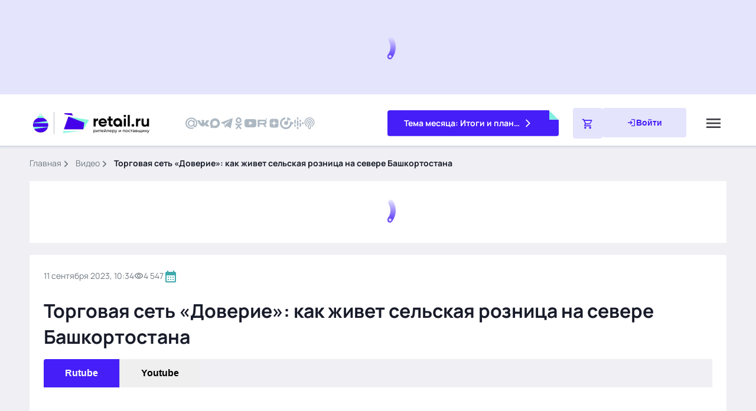

--- FILE ---
content_type: text/html;charset=utf-8
request_url: https://www.retail.ru/video/torgovaya-set-doverie-kak-zhivet-selskaya-roznitsa-na-severe-bashkortostana/
body_size: 80512
content:
<!DOCTYPE html><html  lang="ru"><head><meta charset="utf-8"><meta name="viewport" content="width=device-width, initial-scale=1"><script type="importmap">{"imports":{"#entry":"/_nuxt/DMMKz8ko.js"}}</script><title>Видео: торговая сеть «доверие»: как живет сельская розница на севере башкортостана | Retail.ru</title><script src="https://yastatic.net/share2/share.js" async defer></script><script src="https://yandex.ru/ads/system/context.js"></script><style>.main{background-color:var(--secondary-soft-blue);flex:1 0 auto;padding-bottom:12px}@media (min-width:768px){.main{padding-bottom:20px}}@media (min-width:1200px){.main{padding:36px}}@media (max-width:1199.98px){.main{padding-top:88px}}@media (max-width:767.98px){.main{padding-top:72px}}@media (min-width:1200px){.header--promo~.main{padding-top:284px}}@media (min-width:1552px){.header--promo~.main{padding-top:274px}}</style><style>@charset "UTF-8";.link[data-v-996909c3]{cursor:pointer;outline:none;text-decoration:none;touch-action:manipulation}.link--blue[data-v-996909c3],.link--blue svg[data-v-996909c3]{color:var(--link-normal)}.link--blue[data-v-996909c3]:hover,.link--blue:hover svg[data-v-996909c3]{color:var(--link-hover)}.link--blue[data-v-996909c3]:active,.link--blue:active svg[data-v-996909c3]{color:var(--link-press)}.link--blue[data-v-996909c3]:visited,.link--blue:visited svg[data-v-996909c3]{color:var(--link-read)}.link--md[data-v-996909c3]{font-weight:400}@media (min-width:768px){.link--md[data-v-996909c3]{font-size:16px;line-height:22px}}@media (max-width:767.98px){.link--md[data-v-996909c3]{font-size:14px;line-height:20px}}.link--icon[data-v-996909c3]{align-items:center;display:flex;grid-column-gap:12px;-moz-column-gap:12px;column-gap:12px}.link--icon svg[data-v-996909c3]{flex-grow:1;font-size:16px}.link--black[data-v-996909c3],.link--black svg[data-v-996909c3]{color:var(--primary-black)}.link--black[data-v-996909c3]:hover,.link--black:hover svg[data-v-996909c3]{color:var(--primary-blue-500)}.link--black[data-v-996909c3]:active,.link--black:active svg[data-v-996909c3]{color:var(--primary-blue-900)}.link--black[data-v-996909c3]:visited,.link--black:visited svg[data-v-996909c3]{color:var(--link-read)}.link--white[data-v-996909c3]{color:var(--white)}.link--white[data-v-996909c3]:hover{color:var(--primary-mint-300)}.link--white[data-v-996909c3]:active{color:var(--primary-mint-500)}.contain__description[data-v-996909c3] h2,.h2[data-v-996909c3]{font-weight:700}@media (min-width:768px){.contain__description[data-v-996909c3] h2,.h2[data-v-996909c3]{font-size:20px;line-height:28px}}@media (max-width:767.98px){.contain__description[data-v-996909c3] h2,.h2[data-v-996909c3]{font-size:16px;line-height:22px}}.h3[data-v-996909c3]{font-weight:700}@media (min-width:768px){.h3[data-v-996909c3]{font-size:14px;line-height:20px}}@media (max-width:767.98px){.h3[data-v-996909c3]{font-size:12px;line-height:16px}}@media (min-width:1552px){.news[data-v-996909c3]{grid-template-columns:280px 1180px;grid-column-gap:20px}}@media (min-width:1366px) and (max-width:1551.98px){.news[data-v-996909c3]{grid-template-columns:280px calc(100% - 300px);grid-column-gap:20px}}@media (min-width:768px) and (max-width:1365.98px){.news[data-v-996909c3]{grid-column-gap:20px}}@media (min-width:1200px){.news[data-v-996909c3]{display:grid}}@media (max-width:1365.98px){.news[data-v-996909c3]{grid-template-columns:100%}}@media (min-width:768px){.news__content+.news__commercial[data-v-996909c3]{margin-top:20px}}@media (max-width:767.98px){.news__content+.news__commercial[data-v-996909c3]{margin-top:12px}}.news__aside[data-v-996909c3]{position:relative}@media (min-width:1366px){.news__sticky[data-v-996909c3]{display:flex;flex-direction:column;position:sticky;top:0;grid-row-gap:20px}}@media (max-width:1365.98px){.news__sticky[data-v-996909c3]{display:none}}.news__commercial[data-v-996909c3]{position:fixed}@media (max-width:1199.98px){.news__commercial[data-v-996909c3]{grid-column:1/3;grid-row:3/4;height:160px;position:relative}}@media (min-width:768px){.news__commercial[data-v-996909c3]{margin-bottom:20px}}@media (max-width:767.98px){.news__commercial[data-v-996909c3]{margin-bottom:12px}}.contain[data-v-996909c3]{display:flex;flex-direction:column}@media (min-width:1552px){.contain[data-v-996909c3]{grid-template-columns:880px 280px;grid-column-gap:20px;grid-row-gap:20px}}@media (max-width:1551.98px){.contain[data-v-996909c3]{grid-row-gap:20px;grid-template-columns:100%}}@media (min-width:768px){.contain[data-v-996909c3]{display:grid}}.contain[data-v-996909c3]:not(:last-child){margin-bottom:20px}@media (max-width:1551.98px){.contain__aside[data-v-996909c3]:has(.contain__sticky:empty){display:none}}.contain__inset[data-v-996909c3]{display:flex;flex-direction:column;row-gap:20px}.contain__inset[data-v-996909c3]:empty{display:none}.contain__sticky[data-v-996909c3]{display:flex;flex-direction:column;position:sticky;top:108px;grid-row-gap:24px}@media (min-width:768px){.contain__p1-info[data-v-996909c3]{margin-bottom:20px}}.contain__breadcrumbs[data-v-996909c3]{margin-bottom:20px}.contain___content[data-v-996909c3]{background-color:#fff;border-radius:4px}@media (min-width:768px){.contain___content[data-v-996909c3]{padding:24px;position:sticky;top:0}}@media (max-width:767.98px){.contain___content[data-v-996909c3]{padding:16px}}@media (min-width:768px){.contain__edit[data-v-996909c3]{margin-bottom:24px}}@media (max-width:767.98px){.contain__edit[data-v-996909c3]{margin-bottom:16px}}@media (min-width:768px){.contain__title[data-v-996909c3]{margin-bottom:16px}}@media (max-width:767.98px){.contain__title[data-v-996909c3]{margin-bottom:24px}}@media (min-width:768px) and (max-width:1199.98px){.contain__description[data-v-996909c3]{max-width:720px}}@media (max-width:767.98px){.contain__description[data-v-996909c3]{max-width:100%}}.contain__description[data-v-996909c3],.contain__description[data-v-996909c3]>p{font-size:16px;line-height:22px}@media (min-width:768px){.contain__description[data-v-996909c3],.contain__description[data-v-996909c3]>p{margin-bottom:16px}}@media (max-width:767.98px){.contain__description[data-v-996909c3],.contain__description[data-v-996909c3]>p{margin-bottom:12px}}.contain__description[data-v-996909c3]>ol,.contain__description[data-v-996909c3]>ul{font-size:16px;line-height:22px}.contain__description[data-v-996909c3] img{display:block;height:auto;max-width:100%}.contain__description[data-v-996909c3]:not(:has(+.contain__source)),.contain__source[data-v-996909c3]{margin-bottom:12px}.contain__tags[data-v-996909c3],.contain__description[data-v-996909c3] h2{margin-bottom:12px}.contain__description[data-v-996909c3] h3{font-weight:700;margin-bottom:12px}@media (min-width:768px){.contain__description[data-v-996909c3] h3{font-size:16px;line-height:22px}}@media (max-width:767.98px){.contain__description[data-v-996909c3] h3{font-size:14px;line-height:20px}}.contain__description[data-v-996909c3] a{cursor:pointer;outline:none;text-decoration:none;touch-action:manipulation}.contain__description[data-v-996909c3] a{color:var(--link-normal)}.contain__description[data-v-996909c3] a:hover{color:var(--link-hover)}.contain__description[data-v-996909c3] a:active{color:var(--link-press)}.contain__description[data-v-996909c3] a:visited{color:var(--link-read)}.contain__description[data-v-996909c3] iframe{display:block;max-width:100%}.contain__markers[data-v-996909c3],.contain__partner[data-v-996909c3]{margin-bottom:16px}.contain__videos[data-v-996909c3]{position:relative}@media (min-width:1200px){.contain__videos[data-v-996909c3]{margin-bottom:24px}}@media (min-width:768px) and (max-width:1199.98px){.contain__videos[data-v-996909c3]{margin-bottom:20px}}@media (max-width:767.98px){.contain__videos[data-v-996909c3]{margin-bottom:24px}}.contain__iframe-tabs[data-v-996909c3]{background:var(--secondary-soft-blue);border-radius:4px 0 0;display:flex;flex-wrap:wrap;overflow:hidden}.contain__iframe-tab[data-v-996909c3]{border:none;cursor:pointer;display:block;padding:8px 20px}@media (min-width:768px){.contain__iframe-tab[data-v-996909c3]{padding:12px 36px}}.contain__iframe-tab[data-v-996909c3]:hover{background-color:var(--secondary-light-blue);color:var(--primary-blue-500)}.contain__iframe-tab[data-v-996909c3]:focus{background-color:var(--primary-blue-100);color:var(--primary-blue-700)}.contain__iframe-tab~.contain__iframe-tab[data-v-996909c3]{border-left:1px solid var(--secondary-light-gray)}.contain__iframe-tab-active[data-v-996909c3],.contain__iframe-tab-active[data-v-996909c3]:focus,.contain__iframe-tab-active[data-v-996909c3]:hover{background-color:var(--primary-blue-500);color:var(--white)}.contain__iframe--rutube[data-v-996909c3],.contain__iframe--vimeo[data-v-996909c3],.contain__iframe--vk[data-v-996909c3],.contain__iframe--youtube[data-v-996909c3]{display:block;width:100%}@media (min-width:1200px){.contain__iframe--rutube[data-v-996909c3],.contain__iframe--vimeo[data-v-996909c3],.contain__iframe--vk[data-v-996909c3],.contain__iframe--youtube[data-v-996909c3]{height:466px}}@media (min-width:768px) and (max-width:1199.98px){.contain__iframe--rutube[data-v-996909c3],.contain__iframe--vimeo[data-v-996909c3],.contain__iframe--vk[data-v-996909c3],.contain__iframe--youtube[data-v-996909c3]{height:405px}}@media (max-width:767.98px){.contain__iframe--rutube[data-v-996909c3],.contain__iframe--vimeo[data-v-996909c3],.contain__iframe--vk[data-v-996909c3],.contain__iframe--youtube[data-v-996909c3]{height:182px}}.contain__preload[data-v-996909c3]{align-items:center;background:linear-gradient(90deg,#3b999acc,#9feeef80);border:1px solid var(--primary-mint-500);border-radius:8px;cursor:pointer;display:flex;height:82px;justify-content:center;left:42%;position:absolute;top:42%;width:116px}.contain__videos:hover .contain__preload[data-v-996909c3]{background:var(--primary-mint-700)}.contain__icon--play[data-v-996909c3]{color:var(--white);font-size:49px}.contain__description-video[data-v-996909c3]{margin-bottom:16px}.contain__wrapper[data-v-996909c3]{cursor:pointer;display:block;left:0;position:absolute;top:0;width:100%}@media (min-width:1200px){.contain__wrapper[data-v-996909c3]{height:466px}}@media (min-width:768px) and (max-width:1199.98px){.contain__wrapper[data-v-996909c3]{height:405px}}@media (max-width:767.98px){.contain__wrapper[data-v-996909c3]{height:182px}}@media (min-width:768px){.contain__block[data-v-996909c3]{margin-bottom:20px}}@media (max-width:767.98px){.contain__block[data-v-996909c3]{margin-bottom:12px}}.contain__description-material[data-v-996909c3] table{margin:0 0 25px}.contain__description-material[data-v-996909c3] table tr th{font-size:17px;line-height:19px;padding:12px 5px;vertical-align:bottom}.contain__description-material[data-v-996909c3] table tr td{color:#333}[data-v-996909c3] .contain__read-block{margin-bottom:12px}[data-v-996909c3] .contain__read-block a{color:var(--link-normal);cursor:pointer;outline:none;text-decoration:none;touch-action:manipulation}[data-v-996909c3] .contain__read-block a:hover{color:var(--link-hover)}[data-v-996909c3] .contain__read-block a:active{color:var(--link-press)}[data-v-996909c3] .contain__read-block a:visited{color:var(--link-read)}.communication[data-v-996909c3]{align-items:center;display:flex;font-family:Manrope,sans-serif;font-size:14px;justify-content:space-between;line-height:20px}@media (min-width:768px){.communication[data-v-996909c3]{margin-bottom:24px}}@media (max-width:767.98px){.communication[data-v-996909c3]{margin-bottom:16px}}@media (min-width:768px){.communication[data-v-996909c3]:has(+.contain__edit){margin-bottom:16px}}.communication__group--interval[data-v-996909c3]{align-items:center;display:flex;grid-column-gap:12px}.communication__time[data-v-996909c3]{color:var(--primary-medium-gray)}.communication__icon--calendar[data-v-996909c3],.communication__icon--play[data-v-996909c3]{font-size:24px}.communication__adult[data-v-996909c3]{background:var(--primary-mint-100);border-radius:2px;color:var(--primary-mint-900);font-size:12px;font-weight:700;line-height:16px;padding:4px 8px}@media (max-width:767.98px){.communication-shared__title[data-v-996909c3]{display:none}}.contain-loading[data-v-996909c3]{align-items:center;display:flex;justify-content:center;grid-column-gap:8px;background-color:#fff;padding:24px}.contain-loading__dots[data-v-996909c3]{animation:dot-flashing-996909c3 1s linear infinite alternate;animation-delay:.5s;border-radius:50%;height:12px;position:relative;width:12px}.contain-loading__dots[data-v-996909c3]:after,.contain-loading__dots[data-v-996909c3]:before{content:"";display:inline-block;position:absolute;top:0}.contain-loading__dots[data-v-996909c3]:before{animation:dot-flashing-996909c3 1s infinite alternate;animation-delay:0s;border-radius:50%;height:12px;left:-20px;width:12px}.contain-loading__dots[data-v-996909c3]:after{animation:dot-flashing-996909c3 1s infinite alternate;animation-delay:1s;border-radius:50%;height:12px;left:20px;width:12px}@keyframes dot-flashing-996909c3{0%{background-color:#9577fc}50%,to{background-color:#ddd1fe}}.source[data-v-996909c3]{font-size:16px;line-height:22px;text-align:right}.source__name[data-v-996909c3]{font-weight:700}@media (min-width:768px){[data-v-996909c3] .c1-parallax{display:none}}@media (max-width:767.98px){[data-v-996909c3] .c1-parallax{clip-path:inset(0);height:540px;margin-bottom:12px;overflow:hidden;position:relative}}[data-v-996909c3] .c1-parallax__content a{align-content:center;display:flex!important;height:100%;justify-content:center}[data-v-996909c3] .c1-parallax__content{left:50%;-o-object-fit:cover;object-fit:cover;position:fixed;top:50%;transform:translate(-50%,-50%);width:90%;z-index:2}[data-v-996909c3] .c1-parallax__content picture{width:100%}[data-v-996909c3] .c1-parallax__content img{max-width:inherit!important;width:100%}.content[data-v-996909c3]{font-size:16px;line-height:20px}@media (min-width:768px){.content[data-v-996909c3]{font-size:16px;line-height:22px}}.content[data-v-996909c3] .alert{border-left:6px solid var(--status-danger);margin-bottom:24px;padding-bottom:6px;padding-left:20px}.content[data-v-996909c3] .alert>p{font-size:16px;line-height:22px}.content[data-v-996909c3] .alert>p:not(:last-child){margin-bottom:12px}@media (min-width:768px){.content[data-v-996909c3] .alert>p:not(:last-child){margin-bottom:16px}}.content[data-v-996909c3] .alert--mint{border-left:6px solid var(--primary-mint-500);margin-bottom:24px;padding-bottom:6px;padding-left:20px}.content[data-v-996909c3] .lead{border-bottom:3px solid var(--primary-blue-500);border-top:3px solid var(--primary-blue-500);font-family:Manrope,sans-serif;font-size:20px;font-weight:600;line-height:28px;margin-bottom:24px;padding-bottom:20px;padding-top:20px}.content[data-v-996909c3] .figure{display:block;margin:0 0 24px}.content[data-v-996909c3] .figure__group{margin-bottom:8px;overflow:hidden;position:relative}.content[data-v-996909c3] .figure__image{display:block}.content[data-v-996909c3] .figure img+h5,.content[data-v-996909c3] .figure__group img+h5{display:none}.content[data-v-996909c3] .figure__description{background-color:#181b29b3;border-top-right-radius:4px;bottom:0;color:var(--secondary-light-gray);left:0;position:absolute}@media (min-width:768px){.content[data-v-996909c3] .figure__description{padding:8px 12px}}@media (max-width:1199.98px){.content[data-v-996909c3] .figure__description{font-size:10px;line-height:16px}}@media (max-width:767.98px){.content[data-v-996909c3] .figure__description{padding:4px 8px}}.content[data-v-996909c3] .figure__caption{color:var(--primary-medium-gray)}.content[data-v-996909c3] .die{background-color:var(--primary-mint-100);color:var(--primary-mint-900);font-family:Manrope,sans-serif;font-size:16px;font-weight:700;line-height:22px;margin-bottom:24px;padding:24px;position:relative}.content[data-v-996909c3] .die:before{background:linear-gradient(45deg,var(--primary-mint-500) 50%,#fff 50%);content:"";display:block;height:28px;position:absolute;right:0;top:0;width:28px;z-index:1}.content[data-v-996909c3] .citation{border-left:6px solid var(--primary-blue-500);font-size:16px;line-height:22px;margin-bottom:24px;padding-left:20px}.content[data-v-996909c3] .dialogue{list-style-type:none;margin:0 0 24px;padding:0}.content[data-v-996909c3] .dialogue li{font-size:16px;line-height:22px}.content[data-v-996909c3] .dialogue li:nth-child(odd){font-weight:700}.content[data-v-996909c3] .dialogue li:before{content:"— "}.content[data-v-996909c3] .dialogue li:not(:last-child){margin-bottom:12px}.content[data-v-996909c3] .note{background-color:var(--secondary-soft-blue);border-top:6px solid var(--primary-blue-500);font-size:16px;line-height:22px;margin-bottom:24px;padding:18px 24px 24px}.content[data-v-996909c3] .note h2{font-weight:600}.content[data-v-996909c3] .picture{margin-bottom:24px;overflow:hidden}.content[data-v-996909c3] .picture>.picture__image{display:block;margin-bottom:20px;margin-right:16px;max-width:200px}@media (min-width:768px){.content[data-v-996909c3] .picture>.picture__image{float:left}}.content[data-v-996909c3] .picture p{color:var(--primary-dark-gray);font-size:16px;line-height:22px}.content[data-v-996909c3] .picture p:not(:last-child){margin-bottom:12px}.content[data-v-996909c3] .saying{background-color:#fff;border-radius:4px;border-top:6px solid #bbc2c9;box-shadow:0 0 4px #113b6729;margin-bottom:24px;padding:16px 16px 36px;position:relative}@media (min-width:768px){.content[data-v-996909c3] .saying{padding:24px 24px 36px}}.content[data-v-996909c3] .saying:before{background-color:#fff;background-image:url([data-uri]);background-position:center 0;background-repeat:no-repeat;content:"";display:block;height:72px;position:absolute;right:36px;top:-6px;width:94px;z-index:2}.content[data-v-996909c3] .saying .saying__group{align-items:center;display:grid;grid-template-columns:120px auto;grid-column-gap:20px;margin-bottom:20px}.content[data-v-996909c3] .saying .saying__picture{border-radius:4px;height:120px;overflow:hidden;width:120px}.content[data-v-996909c3] .saying .saying__content{position:relative;z-index:2}.content[data-v-996909c3] .saying .saying__image{border-radius:4px;max-width:120px;overflow:hidden}.content[data-v-996909c3] .saying .saying__image+h5{display:none}.content[data-v-996909c3] .saying .saying__name{font-size:16px;line-height:22px;margin-bottom:8px}.content[data-v-996909c3] .saying .saying__position{color:var(--primary-medium-gray);font-size:16px;line-height:22px}.content[data-v-996909c3] .saying .saying__quote{font-size:16px;font-weight:700;line-height:22px}.content[data-v-996909c3] .uncounted{list-style-type:none;margin:0 0 24px;padding:0}.content[data-v-996909c3] .uncounted li{align-items:center;display:grid;grid-template-columns:36px auto;grid-column-gap:20px;font-size:16px;line-height:22px}.content[data-v-996909c3] .uncounted li:before{background:#fff url("data:image/svg+xml;charset=utf-8,%3Csvg xmlns='http://www.w3.org/2000/svg' width='36' height='36' fill='none' viewBox='0 0 36 36'%3E%3Crect width='36' height='36' fill='%23e6fef1' rx='4'/%3E%3Cg clip-path='url(%23a)'%3E%3Cpath fill='%237ff0de' d='M12.694 7v7l5.232 4.496-5.232 4.503V30L26 18.496z'/%3E%3Cpath fill='%2340a9ac' d='M10 14V23l5.158-4.504z'/%3E%3C/g%3E%3Cdefs%3E%3CclipPath id='a'%3E%3Cpath fill='%23fff' d='M10 7h16v23H10z'/%3E%3C/clipPath%3E%3C/defs%3E%3C/svg%3E") 0 0 no-repeat;content:"";display:block;height:36px;width:36px}.content[data-v-996909c3] .uncounted li:not(:last-child){margin-bottom:12px}.content[data-v-996909c3] .uncounted li>.unnumbered{grid-column:2;margin-bottom:0}.content[data-v-996909c3] .uncounted li>.unnumbered li:before{background:var(--primary-mint-500);transform:translateY(0)}.content[data-v-996909c3] .unnumbered{list-style-type:none;margin:0 0 24px;padding:0}.content[data-v-996909c3] .unnumbered li{display:grid;grid-template-columns:5px auto;grid-column-gap:12px;font-size:16px;line-height:22px}.content[data-v-996909c3] .unnumbered li:before{background-color:var(--primary-mint-500);border-radius:50%;content:"";display:block;height:5px;transform:translateY(10px);width:5px}.content[data-v-996909c3] .unnumbered li:not(:last-child){margin-bottom:12px}.content[data-v-996909c3] .uncounted-cols{-moz-column-gap:26px;column-gap:26px;display:grid;grid-template-columns:1fr;list-style-type:none;margin:0 0 24px;padding:0;row-gap:24px}@media (min-width:768px){.content[data-v-996909c3] .uncounted-cols{grid-template-columns:1fr 1fr}}.content[data-v-996909c3] .uncounted-cols li{font-size:16px;line-height:22px;padding-left:24px;position:relative}.content[data-v-996909c3] .uncounted-cols li:before{background:#fff url("data:image/svg+xml;charset=utf-8,%3Csvg xmlns='http://www.w3.org/2000/svg' width='12' height='17' fill='none' viewBox='0 0 12 17'%3E%3Cg clip-path='url(%23a)'%3E%3Cpath fill='%237ff0de' d='M2.023 0v5.175l3.924 3.322-3.924 3.329V17l9.98-8.503z'/%3E%3Cpath fill='%2340a9ac' d='M0 5.175v6.651l3.868-3.33z'/%3E%3Cg clip-path='url(%23b)'%3E%3Cpath fill='%237ff0de' d='M2.023 0v5.175l3.924 3.322-3.924 3.329V17l9.98-8.503z'/%3E%3Cpath fill='%2340a9ac' d='M0 5.175v6.651l3.868-3.33z'/%3E%3C/g%3E%3C/g%3E%3Cdefs%3E%3CclipPath id='a'%3E%3Cpath fill='%23fff' d='M0 0h12v17H0z'/%3E%3C/clipPath%3E%3CclipPath id='b'%3E%3Cpath fill='%23fff' d='M0 0h12v17H0z'/%3E%3C/clipPath%3E%3C/defs%3E%3C/svg%3E") 0 0 no-repeat;background-size:contain;content:"";display:block;height:23px;left:0;position:absolute;top:0;width:16px}.content[data-v-996909c3] .uncounted-cols__title{font-weight:700;margin-bottom:8px}.content[data-v-996909c3] .numbered{counter-reset:num;list-style-type:none;margin:0 0 24px;padding:0}.content[data-v-996909c3] .numbered li{align-items:center;display:grid;grid-template-columns:36px auto;grid-column-gap:16px;font-size:16px;line-height:22px}.content[data-v-996909c3] .numbered li *{grid-column:2}.content[data-v-996909c3] .numbered li:before{align-items:center;background-color:var(--secondary-light-blue);border-radius:4px;color:var(--primary-blue-500);content:counter(num);counter-increment:num;display:flex;font-size:20px;font-weight:600;height:36px;justify-content:center;line-height:28px;width:36px}.content[data-v-996909c3] .numbered li:not(:last-child){margin-bottom:12px}.content[data-v-996909c3] .enumerated{margin:0 0 24px;padding:0 0 0 20px}.content[data-v-996909c3] .enumerated li{font-size:16px;line-height:22px}.content[data-v-996909c3] .enumerated li:not(:last-child){margin-bottom:12px}.content[data-v-996909c3] .excerpt{background-color:var(--secondary-soft-blue);border-radius:4px;margin-bottom:24px;overflow:hidden;padding:16px 16px 28px}@media (min-width:768px){.content[data-v-996909c3] .excerpt{padding:24px 24px 36px}}.content[data-v-996909c3] .excerpt .excerpt__group{align-items:center;display:grid;grid-template-columns:120px auto;grid-column-gap:20px;margin-bottom:20px}.content[data-v-996909c3] .excerpt .excerpt__picture{border-radius:4px;height:120px;overflow:hidden;width:120px}.content[data-v-996909c3] .excerpt .excerpt__image{border-radius:4px;max-width:120px;overflow:hidden}.content[data-v-996909c3] .excerpt .excerpt__image+h5{display:none}.content[data-v-996909c3] .excerpt .excerpt__name{font-size:16px;line-height:22px;margin-bottom:4px}.content[data-v-996909c3] .excerpt .excerpt__position{font-size:16px;line-height:22px}.content[data-v-996909c3] .excerpt .excerpt__quote{background-image:url([data-uri]);background-position:10px 20px;background-repeat:no-repeat;border-top:1px solid var(--secondary-light-gray);font-size:20px;font-weight:600;line-height:28px;padding-left:84px;padding-top:20px}@media (max-width:767.98px){.content[data-v-996909c3] .excerpt .excerpt__quote{background-position:0 7px;background-size:56px;font-size:16px;line-height:22px;padding:28px 6px 0 30px}}.content[data-v-996909c3] .excerpt p:not(:last-child){margin-bottom:8px}.content[data-v-996909c3] .people{display:flex;flex-wrap:wrap;grid-column-gap:24px;grid-row-gap:20px;list-style-type:none;margin:0 0 24px;padding:0}@media (min-width:768px){.content[data-v-996909c3] .people li{flex-basis:calc(50% - 12px)}}.content[data-v-996909c3] .people img{aspect-ratio:90/120;border-radius:4px;display:block;float:left;margin-right:16px;max-width:90px;-o-object-fit:cover;object-fit:cover;-o-object-position:center center;object-position:center center;overflow:hidden}.content[data-v-996909c3] .people img+h5{display:none}.content[data-v-996909c3] .people h3{font-size:16px;font-weight:700;line-height:22px;margin-bottom:4px}.content[data-v-996909c3] .people h3~*{font-size:14px;line-height:20px}.content[data-v-996909c3]>p{font-size:16px;line-height:22px;margin-bottom:12px}@media (min-width:768px){.content[data-v-996909c3]>p{margin-bottom:16px}}.content[data-v-996909c3] .p-inner p,.content[data-v-996909c3] p.p-inner{font-size:16px;line-height:22px;margin-bottom:12px}@media (min-width:768px){.content[data-v-996909c3] .p-inner p,.content[data-v-996909c3] p.p-inner{margin-bottom:16px}}.content[data-v-996909c3] img{display:inline-block;height:auto;max-width:100%}.content[data-v-996909c3] p:has(b:only-child>img:only-child):has(+h5),.content[data-v-996909c3] p:has(img:only-child):has(+h5){margin-bottom:4px}.content[data-v-996909c3] b,.content[data-v-996909c3] strong{font-weight:700}.content[data-v-996909c3] h2,.content[data-v-996909c3] h3{margin-bottom:12px}.content a[data-v-996909c3]{color:var(--link-normal);text-decoration:none}.content a[data-v-996909c3]:hover{color:var(--link-hover)}.content a[data-v-996909c3]:active{color:var(--link-press)}.content a[data-v-996909c3]:visited{color:var(--link-read)}.content[data-v-996909c3] .plate{margin-bottom:24px;overflow:hidden}.content[data-v-996909c3] .plate h2{font-size:20px;line-height:28px}.content[data-v-996909c3] .plate p{font-size:16px;line-height:22px}.content[data-v-996909c3] .plate p:not(:last-child){margin-bottom:12px}.content[data-v-996909c3] .plate .plate__group{border:1px solid rgba(17,59,103,.16);border-radius:4px;box-shadow:0 0 4px #113b6729;margin-bottom:16px;overflow:hidden;padding:16px}@media (min-width:768px){.content[data-v-996909c3] .plate .plate__group{float:right;margin-left:16px;width:368px}}.content[data-v-996909c3] .plate .plate__image{border-radius:2px;float:left;margin-right:16px}.content[data-v-996909c3] .plate .plate__image+h5{display:none}.content[data-v-996909c3] .plate .plate__name{font-size:16px;font-weight:700;line-height:22px;margin-bottom:4px}.content[data-v-996909c3] .plate .plate__position{font-size:14px;line-height:20px}.content[data-v-996909c3] .steps{counter-reset:num;list-style-type:none;margin:0 0 24px;padding:0;position:relative}.content[data-v-996909c3] .steps li{display:grid;grid-template-columns:48px auto;grid-column-gap:20px;font-size:16px;line-height:22px;overflow:hidden;position:relative}.content[data-v-996909c3] .steps li:not(:last-child){padding-bottom:28px}.content[data-v-996909c3] .steps li:before{align-items:center;background-color:var(--secondary-light-blue);border-bottom:4px solid #fff;border-radius:50%;border-top:4px solid #fff;color:var(--primary-blue-500);content:counter(num);counter-increment:num;display:flex;font-size:20px;font-weight:600;height:56px;justify-content:center;line-height:28px;width:48px;z-index:2}.content[data-v-996909c3] .steps li:not(:last-child):after{background-color:var(--secondary-light-blue);bottom:0;content:"";display:block;left:23px;position:absolute;top:4px;width:2px}.content[data-v-996909c3] .steps .steps__title{font-size:20px;font-weight:600;line-height:28px;margin-bottom:6px}.content .gallery[data-v-996909c3]{margin:0 -16px;overflow:hidden;position:relative;width:calc(100% + 32px)}.content .gallery .swiper[data-v-996909c3]{display:none;list-style:none;margin-left:auto;margin-right:auto;padding:0 0 26px;position:relative;z-index:1}.content .gallery .swiper-initialized[data-v-996909c3]{display:block}.content .gallery .swiper-wrapper[data-v-996909c3]{box-sizing:content-box;display:flex;height:100%;position:relative;transition-property:transform;width:100%;z-index:1}.content .gallery .swiper-android .swiper-slide[data-v-996909c3],.content .gallery .swiper-wrapper[data-v-996909c3]{transform:translateZ(0)}.content .gallery .swiper-horizontal[data-v-996909c3]{touch-action:pan-y}.content .gallery .swiper-slide[data-v-996909c3]{flex-shrink:0;position:relative;transition-property:transform}@media (min-width:768px){.content .gallery[data-v-996909c3]{margin:0 -24px;width:calc(100% + 48px)}}.content .gallery__slide[data-v-996909c3]:not(.swiper-slide-active){opacity:.3}.content .gallery__picture[data-v-996909c3]{position:relative}.content .gallery__picture-link[data-v-996909c3]{display:block;position:relative}.content .gallery__picture-link .gallery__image[data-v-996909c3]{aspect-ratio:600/336;display:block;-o-object-fit:cover;object-fit:cover;width:100%}.content .gallery_over[data-v-996909c3]{bottom:0;color:var(--secondary-light-gray);font-size:10px;left:0;line-height:16px;opacity:.8;padding:8px 12px;position:absolute}.content .gallery_over[data-v-996909c3]:before{background:#000;border-radius:0 4px 0 0;content:"";display:block;inset:0;opacity:.7;position:absolute;z-index:-1}.content .gallery__description[data-v-996909c3]{border-top:1px solid var(--secondary-light-blue);color:var(--primary-medium-gray);margin-top:36px;padding:12px 16px 0;position:relative;z-index:-1}@media (min-width:768px){.content .gallery__description[data-v-996909c3]{padding:12px 0 0}}.content .gallery__description[data-v-996909c3]:empty,.content .gallery_over[data-v-996909c3]:empty{display:none}.content .gallery__nav[data-v-996909c3]{height:0;padding-top:calc(18.5% - 14px);position:absolute;top:0;width:0;z-index:1}@media (max-width:767.98px){.content .gallery__nav[data-v-996909c3]{padding-top:calc(27.5% - 4px)}}.content .gallery__prev[data-v-996909c3]{left:12px}@media (min-width:768px){.content .gallery__prev[data-v-996909c3]{left:calc(14.7% - 14px)}}.content .gallery__next[data-v-996909c3]{right:36px}@media (min-width:768px){.content .gallery__next[data-v-996909c3]{right:calc(17.5% - 14px)}}.content .gallery__nav-icon[data-v-996909c3]{background-color:var(--secondary-light-blue);background-image:url(/images/components/global/content/gallery/arrow-right.svg);background-position:50%;background-repeat:no-repeat;background-size:13.33px;border-radius:100%;cursor:pointer;display:block;height:28px;position:relative;width:28px}.content .gallery__prev .gallery__nav-icon[data-v-996909c3]{transform:rotate(180deg)}.content .gallery__nav-disabled .gallery__nav-icon[data-v-996909c3]{cursor:inherit;filter:grayscale(1);opacity:.3}.content .gallery__pagination[data-v-996909c3]{align-items:center;-moz-column-gap:8px;column-gap:8px;display:flex;justify-content:center;padding-left:24px;padding-right:24px;padding-top:calc(36% + 12px);position:absolute;top:0;width:100%}@media (max-width:1199.98px){.content .gallery__pagination[data-v-996909c3]{padding-top:calc(36.35% + 12px)}}@media (max-width:767.98px){.content .gallery__pagination[data-v-996909c3]{padding-top:calc(56% + 12px)}}.content .gallery__pagination-item[data-v-996909c3]{background:var(--secondary-light-blue);border-radius:100%;cursor:pointer;height:8px;position:relative;width:8px;z-index:1}.content .gallery__pagination-item-active[data-v-996909c3]{background:var(--primary-blue-500)}.content[data-v-996909c3] .features{display:grid;gap:20px;grid-template-columns:1fr;margin:0 0 24px}@media (min-width:768px){.content[data-v-996909c3] .features{grid-template-columns:1fr 1fr 1fr}}@media (max-width:767.98px){.content[data-v-996909c3] .features .features__item{-moz-column-gap:20px;column-gap:20px;display:flex}}.content[data-v-996909c3] .features .features__image{align-items:center;aspect-ratio:264/120;background:var(--secondary-light-blue);border-radius:4px;display:flex;justify-content:center;margin-bottom:20px;overflow:hidden;width:100%}@media (max-width:767.98px){.content[data-v-996909c3] .features .features__image{height:68px;margin-bottom:0;min-width:68px;width:68px}}.content[data-v-996909c3] .features .features__image img{max-height:66%;max-width:50%;width:100%}.content[data-v-996909c3] .features-list{display:grid;gap:20px;grid-template-columns:1fr;margin:0 0 24px}@media (min-width:768px){.content[data-v-996909c3] .features-list{grid-template-columns:1fr 1fr}}.content[data-v-996909c3] .features-list .features-list__item{display:grid;gap:8px 24px;grid-template-columns:68px 1fr}.content[data-v-996909c3] .features-list .features-list__image{align-items:center;aspect-ratio:1/1;background:var(--secondary-light-blue);border-radius:4px;display:flex;grid-column:1;grid-row:1/3;justify-content:center;padding:14px}.content[data-v-996909c3] .features-list .features__image img{width:100%}.content[data-v-996909c3] .features-list .features-list__text{grid-column:2}.content[data-v-996909c3] .features-list .features-list__link{align-items:center;-moz-column-gap:12px;column-gap:12px;display:flex;grid-column:2;position:relative}.content[data-v-996909c3] .features-list .features-list__link:after{background:#fff url("data:image/svg+xml;charset=utf-8,%3Csvg xmlns='http://www.w3.org/2000/svg' width='16' height='17' fill='none' viewBox='0 0 16 17'%3E%3Cpath fill='%230063cc' d='M5.183 15.195 4 14.01l5.483-5.483L4 3.045 5.183 1.86l6.667 6.667z'/%3E%3C/svg%3E") 0 0 no-repeat;background-size:contain;content:"";display:block;height:16px;width:16px}.content[data-v-996909c3] .button{background:transparent;border:1px solid transparent;border-radius:4px;cursor:pointer;display:inline-flex;justify-content:center;outline:none;text-decoration:none;transition:background-color .3s ease,border-color .3s ease,box-shadow .3s ease;-webkit-user-select:none;-moz-user-select:none;user-select:none}.content[data-v-996909c3] .button[disabled]{cursor:inherit}@media (min-width:768px){.content[data-v-996909c3] .button--md{font-size:14px;line-height:20px;padding:16px 40px}}@media (max-width:767.98px){.content[data-v-996909c3] .button--md{font-size:12px;line-height:16px;padding:12px 28px}}@media (min-width:768px){.content[data-v-996909c3] .button--sm{font-size:14px;line-height:20px;padding:12px 40px}}@media (max-width:767.98px){.content[data-v-996909c3] .button--sm{font-size:12px;line-height:16px;padding:12px 28px}}.content[data-v-996909c3] .button--blue{background-color:var(--primary-blue-500);border-color:var(--primary-blue-500);color:var(--white)}.content[data-v-996909c3] .button--blue:visited{color:var(--white)}.content[data-v-996909c3] .button--blue:hover{background-color:var(--primary-blue-700);border-color:var(--primary-blue-700);color:var(--white)}.content[data-v-996909c3] .button--blue:active{background-color:var(--primary-blue-900);border-color:var(--primary-blue-900);color:var(--white)}.content[data-v-996909c3] .button--blue[disabled]{background-color:var(--primary-blue-100);border-color:var(--primary-blue-100);color:var(--white)}.content[data-v-996909c3] .button--white{background-color:var(--white);border-color:var(--white);color:var(--primary-blue-500)}.content[data-v-996909c3] .button--white:hover{background-color:var(--secondary-light-blue);border-color:var(--secondary-light-blue);color:var(--primary-blue-500)}.content[data-v-996909c3] .button--white:active,.content[data-v-996909c3] .button--white[disabled]{background-color:var(--secondary-light-gray);border-color:var(--secondary-light-gray);color:var(--primary-blue-500)}.content[data-v-996909c3] .button--gray,.content[data-v-996909c3] .button--gray:active,.content[data-v-996909c3] .button--gray:hover,.content[data-v-996909c3] .button--gray[disabled]{background-color:var(--secondary-light-gray);border-color:var(--secondary-light-gray);color:var(--primary-dark-gray);font-weight:700}.content[data-v-996909c3] .button--outline{border-color:var(--primary-blue-500);color:var(--primary-blue-500)}.content[data-v-996909c3] .button--outline:hover{background-color:var(--secondary-light-blue);border-color:var(--primary-blue-700);color:var(--primary-blue-700)}.content[data-v-996909c3] .button--outline:active{background-color:var(--secondary-light-blue);border-color:var(--primary-blue-900);color:var(--primary-blue-900)}.content[data-v-996909c3] .button--outline[disabled]{border-color:var(--primary-blue-100);color:var(--primary-blue-100)}.content[data-v-996909c3] .button--inline-block{display:inline-block}.content .files[data-v-996909c3]{margin-bottom:24px}.content .files__item[data-v-996909c3]{align-items:center;-moz-column-gap:16px;column-gap:16px;display:flex;font-size:14px;line-height:20px}@media (min-width:768px){.content .files__item[data-v-996909c3]{font-size:16px;line-height:22px}}.content .files__item[data-v-996909c3]:not(:last-child){margin-bottom:12px}.content .files__icon[data-v-996909c3]{height:36px;-o-object-fit:contain;object-fit:contain;-o-object-position:center center;object-position:center center;width:36px}@media (min-width:768px){.content .files__icon[data-v-996909c3]{height:48px;width:48px}}.content[data-v-996909c3] .text-material{margin:0 auto 24px}@media (min-width:768px){.content[data-v-996909c3] .text-material{float:right;margin:0 0 12px 24px;max-width:264px}}.content[data-v-996909c3] .text-material .text-material__title{font-size:16px;font-weight:700;line-height:22px;margin-bottom:12px;padding-top:3px}.content[data-v-996909c3] .text-material .text-material__content{background:var(--primary-white);box-shadow:0 0 4px 2px #113b6729;padding:16px;position:relative}.content[data-v-996909c3] .text-material .text-material__image{aspect-ratio:232/130;margin-bottom:8px;-o-object-fit:cover;object-fit:cover;position:relative;width:100%}.content[data-v-996909c3] .text-material .text-material__image+h5{display:none}.content[data-v-996909c3] .text-material .text-material__name{font-size:16px;line-height:22px}.content[data-v-996909c3] .text-material .text-material__image:before{background:var(--primary-blue-100) url(/images/global/default-image.svg) center center no-repeat;background-size:80px;content:"";display:block;inset:0;position:absolute;z-index:0}.content[data-v-996909c3] .text-material .text-material__link{margin-top:16px}.content[data-v-996909c3] .text-material .text-material__category{left:24px;padding:4px 8px;position:absolute;top:24px;z-index:10}.content[data-v-996909c3] .text-material .text-material__category-name{color:var(--primary-mint-900);font-size:12px;font-weight:700;letter-spacing:.6px;line-height:16px;position:relative;text-transform:uppercase}.content[data-v-996909c3] .text-material .text-material__category-name:before{background:var(--primary-mint-100);border-radius:2px;content:"";display:block;inset:-4px -8px;opacity:.8;position:absolute;width:auto;z-index:-1}.content[data-v-996909c3] .text-material+div>p{font-size:16px;line-height:22px;margin-bottom:12px}@media (min-width:768px){.content[data-v-996909c3] .text-material+div>p{margin-bottom:16px}}.content[data-v-996909c3] .text-product{background:var(--primary-white);box-shadow:0 0 4px 2px #113b6729;-moz-column-gap:16px;column-gap:16px;display:flex;margin:0 auto 24px;max-width:368px;padding:16px;width:100%}@media (min-width:768px){.content[data-v-996909c3] .text-product{float:right;margin:0 0 12px 24px}}.content[data-v-996909c3] .text-product .text-product__image{flex:0 0 90px;height:90px;-o-object-fit:cover;object-fit:cover;position:relative}.content[data-v-996909c3] .text-product .text-product__image+h5{display:none}.content[data-v-996909c3] .text-product .text-product__image:before{background:var(--primary-blue-100) url(/images/global/default-product-image.svg) center center no-repeat;background-size:contain;content:"";display:block;inset:0;position:absolute;z-index:0}.content[data-v-996909c3] .text-product .text-product__title{display:-webkit-box;overflow:hidden;-webkit-box-orient:vertical;-webkit-line-clamp:3;font-weight:700}.content[data-v-996909c3] .text-product .text-product__price{margin-top:8px}.content[data-v-996909c3] .text-product .text-product__link{margin-top:12px}.content[data-v-996909c3] .text-product+div>p{font-size:16px;line-height:22px;margin-bottom:12px}@media (min-width:768px){.content[data-v-996909c3] .text-product+div>p{margin-bottom:16px}}.content[data-v-996909c3] .products-two{border-bottom:1px solid var(--secondary-light-gray);border-top:1px solid var(--secondary-light-gray);-moz-column-gap:24px;column-gap:24px;display:flex;flex-direction:column;padding-top:20px}@media (min-width:1200px){.content[data-v-996909c3] .products-two{flex-direction:row}}.content[data-v-996909c3] .products-two .products-two__card{-moz-column-gap:16px;column-gap:16px;display:flex;flex:0 0 calc(50% - 12px);margin-bottom:20px}@media (max-width:1199.98px){.content[data-v-996909c3] .products-two .products-two__card:not(:last-child){border-bottom:1px solid var(--secondary-light-gray);padding-bottom:20px}}.content[data-v-996909c3] .products-two .products-two__image{flex:0 0 110px;height:110px;max-width:110px;-o-object-fit:contain;object-fit:contain;position:relative}@media (min-width:768px){.content[data-v-996909c3] .products-two .products-two__image{flex-basis:140px;height:140px;max-width:140px}}.content[data-v-996909c3] .products-two .products-two__image+h5{display:none}.content[data-v-996909c3] .products-two .products-two__image:before{background:var(--primary-blue-100) url(/images/global/default-product-image.svg) center center no-repeat;background-size:contain;content:"";display:block;inset:0;position:absolute;z-index:0}.content[data-v-996909c3] .products-two .products-two__content{font-size:14px;line-height:20px}@media (min-width:768px){.content[data-v-996909c3] .products-two .products-two__content{font-size:16px;line-height:22px}}.content[data-v-996909c3] .products-two .products-two__description,.content[data-v-996909c3] .products-two .products-two__title{display:-webkit-box;overflow:hidden;-webkit-box-orient:vertical;-webkit-line-clamp:3}.content[data-v-996909c3] .products-two .products-two__title{font-weight:700;margin-bottom:4px}.content[data-v-996909c3] .products-two .products-two__description{color:var(--primary-dark-gray);margin-bottom:12px}.content[data-v-996909c3] .products-two .products-two__price{font-weight:700;margin-bottom:12px}.content[data-v-996909c3] .details-in-article{margin:24px 0}.content[data-v-996909c3] .details-in-article__top-title{color:var(--primary-black);font-size:16px;font-weight:700}@media (max-width:767.98px){.content[data-v-996909c3] .details-in-article__top-title{font-size:14px}}.content[data-v-996909c3] .details-in-article__block-container{border-radius:4px;box-shadow:0 0 4px 2px #113b6729;display:grid;gap:16px;grid-template-columns:auto 1fr auto;margin-top:12px;padding:16px}@media (max-width:767.98px){.content[data-v-996909c3] .details-in-article__block-container{padding:12px}}.content[data-v-996909c3] .details-in-article__image{align-self:center;background-color:var(--secondary-light-blue);border-radius:4px;height:68px;width:68px}@media (max-width:767.98px){.content[data-v-996909c3] .details-in-article__image{height:46px;width:46px}}.content[data-v-996909c3] .details-in-article__image .nuxt-icon{align-items:center;display:flex;height:100%;justify-content:center}.content[data-v-996909c3] .details-in-article__image .nuxt-icon svg{color:var(--primary-blue-500);height:29px;width:40px}@media (max-width:767.98px){.content[data-v-996909c3] .details-in-article__image .nuxt-icon svg{height:20px;width:30px}}.content[data-v-996909c3] .details-in-article__content{align-self:center;height:-moz-fit-content;height:fit-content}.content[data-v-996909c3] .details-in-article__title{color:var(--link-read)}.content[data-v-996909c3] .details-in-article__descr{color:var(--primary-black)}.content[data-v-996909c3] .details-in-article__arrow-wrapper{align-self:center;height:-moz-fit-content;height:fit-content}.content[data-v-996909c3] .details-in-article__arrow-wrapper .nuxt-icon svg{color:var(--primary-medium-gray);height:24px;width:27px}@media (max-width:767.98px){.content[data-v-996909c3] .details-in-article__arrow-wrapper .nuxt-icon svg{height:24px;width:24px}}.content[data-v-996909c3] .quote{margin-bottom:24px;padding:0 40px;position:relative}.content[data-v-996909c3] .quote:before{background:url("data:image/svg+xml;charset=utf-8,%3Csvg xmlns='http://www.w3.org/2000/svg' width='52' height='44' fill='none' viewBox='0 0 52 44'%3E%3Cpath fill='%23ededed' d='m22.895.161-5.987 24.694.087 18.083-16.79.093L.12 24.949 15.263.203zm29-.161-5.987 24.694.087 18.083-16.79.093-.086-18.083L44.263.042z'/%3E%3C/svg%3E") 0 0 no-repeat;background-size:contain;content:"";height:44px;left:0;position:absolute;top:0;width:52px}.content[data-v-996909c3] .quote .quote__inner{position:relative}.content[data-v-996909c3] .b-reference{border:1px solid var(--secondary-medium-light-gray);box-shadow:0 1px 2px 1px #0003;font-size:16px;line-height:22px;margin:30px 16px 34px;padding:20px 24px}.content[data-v-996909c3] .b-reference p:not(:last-child){margin-bottom:8px}@media (min-width:768px){.content[data-v-996909c3] .contacts{display:flex}}.content[data-v-996909c3] .contacts .contacts__logo{border:1px solid var(--secondary-light-blue);border-radius:4px}@media (min-width:768px){.content[data-v-996909c3] .contacts .contacts__logo{height:150px;margin-right:24px;width:300px}}@media (max-width:767.98px){.content[data-v-996909c3] .contacts .contacts__logo{height:160px;margin-bottom:12px;width:330px}}.content[data-v-996909c3] .contacts .contacts__image{height:100%!important;-o-object-fit:contain;object-fit:contain;width:100%!important}.content[data-v-996909c3] .contacts .contacts__image+h5{display:none}.content[data-v-996909c3] .contacts .contacts__link+.contacts__link{margin-top:12px}.content[data-v-996909c3] .contacts .contacts__links{display:flex;flex-direction:column;justify-content:center}.content[data-v-996909c3] .contacts .contacts__link{align-items:center;display:flex}.content[data-v-996909c3] .contacts .contacts__link:before{background-size:contain;content:"";display:block;height:24px;margin-right:12px;width:24px}.content[data-v-996909c3] .contacts .contacts__link--phone:before{background:#fff url("data:image/svg+xml;charset=utf-8,%3Csvg xmlns='http://www.w3.org/2000/svg' width='24' height='24' fill='none' viewBox='0 0 24 24'%3E%3Cmask id='a' width='24' height='24' x='0' y='0' maskUnits='userSpaceOnUse' style='mask-type:alpha'%3E%3Cpath fill='%23d9d9d9' d='M0 0h24v24H0z'/%3E%3C/mask%3E%3Cg mask='url(%23a)'%3E%3Cpath fill='%23bbc2c9' d='M19.95 21q-3.225 0-6.287-1.437a19.1 19.1 0 0 1-5.425-3.8 19.1 19.1 0 0 1-3.8-5.425Q3 7.275 3 4.05q0-.45.3-.75t.75-.3H8.1a.96.96 0 0 1 .625.225.88.88 0 0 1 .325.575l.65 3.5q.05.35-.012.638a1.02 1.02 0 0 1-.288.512L6.975 10.9q1.05 1.8 2.638 3.375A18.6 18.6 0 0 0 13.1 17l2.35-2.35a1.4 1.4 0 0 1 .588-.338 1.6 1.6 0 0 1 .712-.062l3.45.7q.35.075.575.338T21 15.9v4.05q0 .45-.3.75t-.75.3M6.025 9l1.65-1.65L7.25 5H5.025q.125 1.024.35 2.025T6.025 9m8.95 8.95q.976.424 1.987.675 1.013.25 2.038.325v-2.2l-2.35-.475z'/%3E%3C/g%3E%3C/svg%3E") 0 0 no-repeat}.content[data-v-996909c3] .contacts .contacts__link.contacts__link--website:before{background:#fff url("data:image/svg+xml;charset=utf-8,%3Csvg xmlns='http://www.w3.org/2000/svg' width='24' height='24' fill='none' viewBox='0 0 24 24'%3E%3Cmask id='a' width='24' height='24' x='0' y='0' maskUnits='userSpaceOnUse' style='mask-type:alpha'%3E%3Cpath fill='%23d9d9d9' d='M0 0h24v24H0z'/%3E%3C/mask%3E%3Cg mask='url(%23a)'%3E%3Cpath fill='%23bbc2c9' d='M9.4 19.55q-.45-.824-.787-1.713A15 15 0 0 1 8.05 16H5.1a8.3 8.3 0 0 0 1.813 2.175A7.2 7.2 0 0 0 9.4 19.55M4.25 14h3.4a13.208 13.208 0 0 1-.15-2 13 13 0 0 1 .15-2h-3.4A7.959 7.959 0 0 0 4 12a8 8 0 0 0 .25 2m.85-6h2.95q.224-.95.563-1.838.337-.887.787-1.712Q8 4.9 6.912 5.825A8.3 8.3 0 0 0 5.1 8m5 0h3.8q-.3-1.1-.775-2.075A12.7 12.7 0 0 0 12 4.05q-.65.9-1.125 1.875T10.1 8m5.85 0h2.95a8.3 8.3 0 0 0-1.812-2.175A7.2 7.2 0 0 0 14.6 4.45q.45.825.787 1.712.338.888.563 1.838M12 22a9.7 9.7 0 0 1-3.875-.788 10.1 10.1 0 0 1-3.187-2.15 10.1 10.1 0 0 1-2.15-3.187A9.7 9.7 0 0 1 2 12q0-2.075.788-3.887a10.2 10.2 0 0 1 2.15-3.175 10.1 10.1 0 0 1 3.187-2.15A9.7 9.7 0 0 1 12 2q2.076 0 3.887.788a10.2 10.2 0 0 1 3.175 2.15 10.2 10.2 0 0 1 2.15 3.175A9.65 9.65 0 0 1 22 12a10 10 0 0 1-.05 1h-2.025q.05-.25.063-.488Q20 12.276 20 12a8 8 0 0 0-.25-2h-3.4q.075.5.112.988.038.487.038 1.012v.512q0 .238-.025.488h-2a5 5 0 0 0 .025-.488V12a13 13 0 0 0-.15-2h-4.7q-.075.5-.113.988Q9.5 11.475 9.5 12a13 13 0 0 0 .15 2H13v2h-2.9q.3 1.1.775 2.075T12 19.95a17 17 0 0 0 1-1.65v3.65a10 10 0 0 1-1 .05m7.95-.625L17 18.425v2.225h-2V15h5.65v2H18.4l2.95 2.95z'/%3E%3C/g%3E%3C/svg%3E") 0 0 no-repeat}.content[data-v-996909c3] .tapping{background:var(--secondary-medium-light-gray);border:var(--primary-dark-gray);clear:both;margin:30px 0 8px;padding:20px 24px}.content[data-v-996909c3] .tapping p{margin-bottom:10px}.content[data-v-996909c3] .mgb5{margin-bottom:5px}.content[data-v-996909c3] .books-description{background-color:var(--white);box-shadow:0 0 4px #113b6729;display:grid;padding:16px}@media (min-width:768px){.content[data-v-996909c3] .books-description{padding:24px 24px 36px}}@media (min-width:1200px){.content[data-v-996909c3] .books-description{grid-template-columns:140px 1fr;padding:24px 4px 36px 24px;grid-column-gap:16px;grid-row-gap:8px}}@media (min-width:768px) and (max-width:1199.98px){.content[data-v-996909c3] .books-description{grid-template-columns:140px 1fr;padding:24px 24px 36px;grid-column-gap:16px;grid-row-gap:8px}}@media (max-width:767.98px){.content[data-v-996909c3] .books-description{grid-template-columns:100px 1fr;padding:16px 16px 28px;grid-column-gap:12px;grid-row-gap:16px;align-items:center}}.content[data-v-996909c3] .books-description__picture{grid-column:1}@media (min-width:768px){.content[data-v-996909c3] .books-description__picture{grid-row:1/3}}@media (max-width:767.98px){.content[data-v-996909c3] .books-description__picture{grid-row:1}}.content[data-v-996909c3] .books-description__image{border-radius:4px;display:block;max-width:100%;-o-object-fit:cover;object-fit:cover}.content[data-v-996909c3] .books-description__image+h5{display:none}.content[data-v-996909c3] .books-description__title{font-size:16px;font-weight:700;grid-column:2;grid-row:1;line-height:22px}@media (min-width:768px){.content[data-v-996909c3] .books-description__content{grid-column:2;grid-row:2}}@media (max-width:767.98px){.content[data-v-996909c3] .books-description__content{grid-column:1/-1;grid-row:2}}.content[data-v-996909c3] .books-description__description{font-weight:400}@media (min-width:768px){.content[data-v-996909c3] .books-description__description{font-size:16px;line-height:22px;margin-bottom:16px}}@media (max-width:767.98px){.content[data-v-996909c3] .books-description__description{font-size:14px;line-height:20px;margin-bottom:24px}}.content[data-v-996909c3] .table-price{border-collapse:collapse;border-spacing:0;margin-bottom:24px;width:100%}.content[data-v-996909c3] .table-price td,.content[data-v-996909c3] .table-price th,.content[data-v-996909c3] .table-price tr{border:none;margin:0;padding:0;text-align:left}@media (max-width:767.98px){.content[data-v-996909c3] .table-price td,.content[data-v-996909c3] .table-price th,.content[data-v-996909c3] .table-price tr{display:block;width:100%}}.content[data-v-996909c3] .table-price td,.content[data-v-996909c3] .table-price th{padding:22px 20px}.content[data-v-996909c3] .table-price--default td,.content[data-v-996909c3] .table-price--default th{border:2px solid var(--primary-blue-100)}.content[data-v-996909c3] .table-price p{line-height:20px}@media (min-width:768px){.content[data-v-996909c3] .table-price p{margin-bottom:16px}}@media (max-width:767.98px){.content[data-v-996909c3] .table-price p{margin-bottom:12px}}.content[data-v-996909c3] .table-price__price-button{align-items:center;-moz-column-gap:40px;column-gap:40px;display:flex;row-gap:20px}@media (max-width:767.98px){.content[data-v-996909c3] .table-price__price-button{flex-direction:row-reverse;justify-content:flex-end}}.content[data-v-996909c3] .table-price__price{white-space:nowrap}@media (max-width:767.98px){.content[data-v-996909c3] .table-price,.content[data-v-996909c3] .table-price tbody{display:block}}@media (max-width:767.98px){.content[data-v-996909c3] .table-price tr:has(th){display:none}}@media (max-width:767.98px){.content[data-v-996909c3] .table-price th~th{border-left:none}}@media (max-width:767.98px){.content[data-v-996909c3] .table-price tr td{border-bottom:none;border-top:none;padding:16px 12px}}@media (max-width:767.98px){.content[data-v-996909c3] .table-price tr td~td{padding-top:0}}@media (max-width:767.98px){.content[data-v-996909c3] .table-price tr td:has(~td){padding-bottom:4px}}@media (max-width:767.98px){.content[data-v-996909c3] .table-price--default tr{border-top:2px solid var(--primary-blue-100)}}@media (max-width:767.98px){.content[data-v-996909c3] .table-price--default tr:last-child{border-bottom:2px solid var(--primary-blue-100)}}.content[data-v-996909c3] .table-price--filled{background:var(--secondary-light-blue)}.content[data-v-996909c3] .table-price--filled td,.content[data-v-996909c3] .table-price--filled th{border:2px solid var(--white)}@media (max-width:767.98px){.content[data-v-996909c3] .table-price--filled tr{border-top:2px solid var(--white)}}@media (max-width:767.98px){.content[data-v-996909c3] .table-price--filled tr:last-child{border-bottom:2px solid var(--white)}}.content[data-v-996909c3] .table-modern{border-collapse:collapse;border-spacing:0;margin-bottom:24px;width:100%}.content[data-v-996909c3] .table-modern td,.content[data-v-996909c3] .table-modern th,.content[data-v-996909c3] .table-modern tr{border:none;margin:0;padding:0;text-align:left}.content[data-v-996909c3] .table-modern td,.content[data-v-996909c3] .table-modern th{padding:22px 20px}.content[data-v-996909c3] .table-modern--default td,.content[data-v-996909c3] .table-modern--default th{border:2px solid var(--primary-blue-100)}.content[data-v-996909c3] .table-modern p{line-height:20px}@media (min-width:768px){.content[data-v-996909c3] .table-modern p{margin-bottom:16px}}.content[data-v-996909c3] .table-modern__price-button{align-items:center;-moz-column-gap:40px;column-gap:40px;display:flex;row-gap:20px}.content[data-v-996909c3] .table-modern__price{white-space:nowrap}.content[data-v-996909c3] .table-modern--filled{background:var(--secondary-light-blue)}.content[data-v-996909c3] .table-modern--filled td,.content[data-v-996909c3] .table-modern--filled th{border:2px solid var(--white)}.content[data-v-996909c3] .table{background-color:transparent;border-collapse:collapse;border-spacing:0;margin-bottom:20px;max-width:100%;width:100%}.content[data-v-996909c3] .table td,.content[data-v-996909c3] .table th{background-color:#fff}.content[data-v-996909c3] .table thead{display:table-header-group}.content[data-v-996909c3] .table tr{page-break-inside:avoid}.content[data-v-996909c3] .table p{font-size:16px;line-height:22px;margin:0 0 10px}.content[data-v-996909c3] .table tr th{border-bottom:2px solid #ddd;border-top:none;color:#333;font-size:13px;font-weight:700;line-height:15px;margin:0;padding:0 0 16px;text-align:left}.content[data-v-996909c3] .table tr td{border-bottom:1px solid #ddd;margin:0;padding:12px 5px}.content[data-v-996909c3] .table-bordered th{border:1px solid #ddd}.content .table-scroll[data-v-996909c3]{overflow-x:auto}.content[data-v-996909c3] .expert-opinion{border-radius:6px;border-top:4px solid var(--primary-gray);box-shadow:0 0 4px 2px #113b6729;position:relative}@media (min-width:768px){.content[data-v-996909c3] .expert-opinion{margin:24px 0;padding:24px 145px 36px 24px}}@media (max-width:767.98px){.content[data-v-996909c3] .expert-opinion{margin:24px 0 24px -16px;padding:28px 16px;width:100vw}}.content[data-v-996909c3] .expert-opinion__person-about{align-items:center;display:flex}@media (min-width:768px){.content[data-v-996909c3] .expert-opinion__person-about{gap:16px}}@media (max-width:767.98px){.content[data-v-996909c3] .expert-opinion__person-about{gap:12px}}.content[data-v-996909c3] .expert-opinion__person-avatar{border-radius:6px}@media (min-width:768px){.content[data-v-996909c3] .expert-opinion__person-avatar{height:120px;width:120px}}@media (max-width:767.98px){.content[data-v-996909c3] .expert-opinion__person-avatar{height:105px;width:105px}}.content[data-v-996909c3] .expert-opinion__person-name{display:flex;flex-direction:column;font-size:16px;font-style:normal;font-weight:700}.content[data-v-996909c3] .expert-opinion__person-job-title{color:var(--primary-medium-gray);line-height:22px;margin-top:5px}@media (min-width:768px){.content[data-v-996909c3] .expert-opinion__person-job-title{font-size:16px;width:80%}}@media (max-width:767.98px){.content[data-v-996909c3] .expert-opinion__person-job-title{font-size:14px;width:90%}}.content[data-v-996909c3] .expert-opinion__person-message{font-weight:700;line-height:22px;margin-top:20px}@media (min-width:768px){.content[data-v-996909c3] .expert-opinion__person-message{font-size:16px}}@media (max-width:767.98px){.content[data-v-996909c3] .expert-opinion__person-message{font-size:14px}}.content[data-v-996909c3] .expert-opinion__icon{background-color:var(--primary-white);height:42px;position:absolute;right:50px;text-align:center;top:-5px;width:100px}.content[data-v-996909c3] .expert-opinion__icon svg{color:var(--primary-gray);height:42px!important;width:48px!important}.content[data-v-996909c3] .inset-in-material-2{border-left:6px solid var(--primary-blue-500);margin:24px 0;padding-left:26px}.content[data-v-996909c3] .inset-in-material-3{background-color:var(--secondary-soft-blue);border-radius:6px;border-top:6px solid var(--primary-blue-500)}@media (max-width:1199.98px){.content[data-v-996909c3] .inset-in-material-3{padding:24px}}@media (max-width:767.98px){.content[data-v-996909c3] .inset-in-material-3{margin-left:-16px;padding:24px 16px;width:100vw}}.content[data-v-996909c3] .inset-in-material-3__title{display:block;font-size:20px;font-weight:600;margin-bottom:16px}.content[data-v-996909c3] .inset-in-material-3__text{font-size:16px;line-height:22px}.content[data-v-996909c3] .interview-part-dialogue{margin:24px 0;overflow:hidden;pointer-events:none;word-break:break-word}.content[data-v-996909c3] .interview-part-dialogue__ask{display:block;font-weight:700}.content[data-v-996909c3] .interview-part-dialogue__answer{padding-top:12px}.content[data-v-996909c3] .lead-paragraph{border-bottom:3px solid var(--primary-blue-500);border-top:3px solid var(--primary-blue-500);margin:24px 0}@media (min-width:360px){.content[data-v-996909c3] .lead-paragraph{font-weight:600;padding:20px 0}}@media (max-width:767.98px){.content[data-v-996909c3] .lead-paragraph{font-weight:700;padding:16px 0}}.content[data-v-996909c3] .picture-caption__wrapper-sources{display:flex;height:100%;max-height:456px;overflow:hidden;position:relative}@media (min-width:768px){.content[data-v-996909c3] .picture-caption__wrapper-sources{width:100%}}@media (max-width:767.98px){.content[data-v-996909c3] .picture-caption__wrapper-sources{margin-left:-16px;width:100vw}}.content[data-v-996909c3] .picture-caption__wrapper-image{margin:12px 0}.content[data-v-996909c3] .picture-caption__from-source{background-color:var(--primary-black);border-radius:0 4px 0 0;bottom:0;color:var(--primary-light-gray);font-size:10px;opacity:.65;position:absolute}@media (min-width:768px){.content[data-v-996909c3] .picture-caption__from-source{padding:8px 12px}}@media (max-width:767.98px){.content[data-v-996909c3] .picture-caption__from-source{padding:4px 8px}}.content[data-v-996909c3] .picture-caption__description{color:var(--primary-medium-gray);padding:8px 0}@media (max-width:767.98px){.content[data-v-996909c3] .picture-caption__description{font-size:12px}}.content[data-v-996909c3] .picture-caption__image-variants{display:flex;width:100%}.content[data-v-996909c3] .picture-caption__image{height:auto;-o-object-fit:cover;object-fit:cover;-o-object-position:center;object-position:center;width:100%}.content[data-v-996909c3] .quote-without-photo{margin:24px 30px 24px 0;padding:7px 0 7px 35px;position:relative}.content[data-v-996909c3] .quote-without-photo__icon{left:0;position:absolute;top:0}.content[data-v-996909c3] .quote-without-photo__icon svg{color:var(--secondary-medium-light-gray);height:43px!important;width:52px!important}.content[data-v-996909c3] .quote-without-photo__paragraph{font-size:16px;position:relative;word-break:break-word}.content[data-v-996909c3] .text-with-paragraph{margin:24px 0;overflow:hidden;word-break:break-word}.content[data-v-996909c3] .text-with-paragraph__title{font-weight:700}.content[data-v-996909c3] .text-with-paragraph__text{color:var(--primary-dark-gray);padding-top:12px}@media (min-width:768px){.content[data-v-996909c3] .text-with-paragraph__text{line-height:22px}}.content[data-v-996909c3] .text-quote{font-size:18px;font-weight:500;line-height:22px;margin-bottom:16px}@media (min-width:768px){.content[data-v-996909c3] .text-quote{margin-left:40px}}@media (max-width:767.98px){.content[data-v-996909c3] .text-quote{margin-left:24px}}.content[data-v-996909c3] .top-quote{border-left:6px solid var(--primary-blue-500);font-size:16px;font-weight:600;line-height:22px;margin-bottom:24px;padding-left:10px}.content[data-v-996909c3] .top-quote p:not(:last-child){margin-bottom:12px}.content[data-v-996909c3] .row{margin-bottom:24px}@media (min-width:768px){.content[data-v-996909c3] .row{display:flex;grid-column-gap:24px}}.content[data-v-996909c3] .row p{font-size:16px;line-height:22px}.content[data-v-996909c3] .row p:not(:last-child){margin-bottom:10px}.content[data-v-996909c3] .row .col-md-5{width:280px}.content[data-v-996909c3] .row .col-md-5 img{max-width:280px;width:280px}.content[data-v-996909c3] .row .col-md-4{width:260px}.content[data-v-996909c3] .row .col-md-4 img{max-width:260px;width:260px}.content[data-v-996909c3] .row .col-md-3{width:200px}.content[data-v-996909c3] .row .col-md-3 img{max-width:200px;width:200px}.content[data-v-996909c3] .row .col-md-2{width:160px}.content[data-v-996909c3] .row .col-md-2 img{max-width:160px;width:160px}</style><style>.header-action__form[data-v-0d9af596]{position:relative}.header-action__icon--search[data-v-0d9af596]{color:var(--primary-black);left:0;position:absolute}@media (min-width:768px){.header-action__icon--search[data-v-0d9af596]{font-size:32px;top:2px}}@media (max-width:767.98px){.header-action__icon--search[data-v-0d9af596]{font-size:24px;top:3px}}.header-action__icon--close[data-v-0d9af596]{color:var(--primary-gray);cursor:pointer;position:absolute;right:0}@media (min-width:768px){.header-action__icon--close[data-v-0d9af596]{font-size:24px;top:4px}}@media (max-width:767.98px){.header-action__icon--close[data-v-0d9af596]{font-size:20px;top:6px}}.header-action__input[data-v-0d9af596]{background-color:transparent;border:none;color:var(--primary-black);display:block;font-size:16px;font-weight:400;line-height:22px;margin-left:48px;outline:none;padding-right:40px;width:calc(100% - 40px)}@media (min-width:1200px){.header-action__input[data-v-0d9af596]{border-bottom:1px solid var(--primary-gray);height:36px}}@media (min-width:768px) and (max-width:1199.98px){.header-action__input[data-v-0d9af596]{height:36px}}@media (max-width:767.98px){.header-action__input[data-v-0d9af596]{padding-top:7px}}.header-action__input[data-v-0d9af596]::-webkit-search-cancel-button{display:none}.header-action__predicative[data-v-0d9af596]{background-color:var(--white);box-shadow:0 0 4px 2px #113b6729;position:absolute}@media (min-width:1200px){.header-action__predicative[data-v-0d9af596]{min-width:590px;right:0;width:590px}}@media (min-width:1366px){.header-action__predicative[data-v-0d9af596]{max-height:600px;overflow-y:auto;top:44px}}@media (min-width:1200px) and (max-width:1365.98px){.header-action__predicative[data-v-0d9af596]{max-height:600px;overflow-y:auto;top:44px}}@media (min-width:768px) and (max-width:1199.98px){.header-action__predicative[data-v-0d9af596]{left:-18px;top:54px;width:calc(100% + 88px)}}@media (max-width:767.98px){.header-action__predicative[data-v-0d9af596]{left:-16px;top:52px;width:calc(100% + 80px)}}.header-action__nothing[data-v-0d9af596]{align-items:center;display:flex;flex-direction:column;justify-content:center;padding:24px}@media (min-width:1200px){.header-action__nothing[data-v-0d9af596]{box-shadow:0 0 4px 2px #113b6729}}.header-action__picture[data-v-0d9af596]{align-items:center;display:flex;justify-content:center;margin-bottom:24px}.header-action__image[data-v-0d9af596]{display:block;max-width:100%}.header-action__message[data-v-0d9af596]{color:var(--primary-black);font-weight:600;margin-bottom:8px}@media (min-width:768px){.header-action__message[data-v-0d9af596]{font-size:20px;line-height:28px}}@media (max-width:767.98px){.header-action__message[data-v-0d9af596]{font-size:16px;line-height:22px}}.header-action__detail[data-v-0d9af596]{color:var(--primary-medium-gray)}@media (min-width:768px){.header-action__detail[data-v-0d9af596]{font-size:16px;line-height:22px}}@media (max-width:767.98px){.header-action__detail[data-v-0d9af596]{font-size:14px;line-height:20px}}.header-action__cards[data-v-0d9af596]{display:flex;flex-direction:column;grid-row-gap:32px;margin-bottom:28px;row-gap:32px}.header-action__section[data-v-0d9af596]{font-weight:700;margin-bottom:20px}@media (min-width:768px){.header-action__section[data-v-0d9af596]{font-size:20px;line-height:28px}}@media (max-width:767.98px){.header-action__section[data-v-0d9af596]{font-size:16px;line-height:22px}}.header-action__item[data-v-0d9af596]:not(:last-child){margin-bottom:12px}.header-action__item--bordered[data-v-0d9af596]:not(:last-child){border-bottom:1px solid var(--secondary-light-gray);margin-bottom:24px;padding-bottom:12px}.header-action__link[data-v-0d9af596]{display:block}@media (min-width:768px){.header-action__link[data-v-0d9af596]{font-size:16px;line-height:22px}}@media (max-width:767.98px){.header-action__link[data-v-0d9af596]{font-size:14px;line-height:20px}}.header-action__link b{color:var(--primary-blue-500);font-weight:400}.header-action__link--company[data-v-0d9af596]{display:flex;grid-column-gap:30px;-moz-column-gap:30px;column-gap:30px}.header-action__link span{color:var(--primary-blue-500)}.header-action__all[data-v-0d9af596]{align-items:center;-moz-column-gap:12px;column-gap:12px;display:flex;grid-column-gap:12px;font-size:16px;line-height:22px}.header-action__arrow[data-v-0d9af596]{transform:translateY(-2px)}.header-action__element[data-v-0d9af596]{align-items:center;display:flex;justify-content:space-between}.header-action__element[data-v-0d9af596]:not(:last-child){border-bottom:1px solid var(--secondary-light-gray)}@media (min-width:1200px){.header-action__element[data-v-0d9af596]:not(:last-child){margin-bottom:24px;padding-bottom:12px}}@media (max-width:1199.98px){.header-action__element[data-v-0d9af596]:not(:last-child){margin-bottom:16px;padding-bottom:16px}}.header-action__block[data-v-0d9af596]{align-items:center;display:flex;grid-column-gap:8px;border:none;-moz-column-gap:8px;column-gap:8px;cursor:pointer;overflow-x:hidden;padding:0}.header-action__name[data-v-0d9af596]{overflow-x:hidden;text-align:left}@media (min-width:768px){.header-action__name[data-v-0d9af596]{font-size:16px;line-height:22px}}@media (max-width:767.98px){.header-action__name[data-v-0d9af596]{font-size:14px;line-height:20px}}.header-action__icon--delete[data-v-0d9af596],.header-action__icon--history[data-v-0d9af596]{color:var(--primary-gray)}@media (min-width:768px){.header-action__icon--delete[data-v-0d9af596],.header-action__icon--history[data-v-0d9af596]{font-size:24px}}@media (max-width:767.98px){.header-action__icon--delete[data-v-0d9af596],.header-action__icon--history[data-v-0d9af596]{font-size:20px}}.header-action__icon--del[data-v-0d9af596]{border:none;padding:0}.header-action__found[data-v-0d9af596],.header-action__history[data-v-0d9af596]{padding:24px}@media (min-width:1200px){.header-action__found[data-v-0d9af596],.header-action__history[data-v-0d9af596]{box-shadow:0 0 4px 2px #113b6729}.header-action__line[data-v-0d9af596]{display:none}}@media (max-width:1199.98px){.header-action__line[data-v-0d9af596]{background-color:var(--secondary-soft-blue);height:20px;width:100%}}.header-action__type[data-v-0d9af596]{align-items:center;background-color:var(--primary-mint-100);border-radius:2px;color:var(--primary-mint-900);display:inline-flex;font-size:12px;font-weight:700;justify-content:center;line-height:16px;margin-bottom:8px;padding:4px 8px;text-transform:uppercase}.header-action__person-logo[data-v-0d9af596]{height:80px;position:relative;width:60px}.header-action__person-logo img[data-v-0d9af596]{border-radius:2px;height:100%;max-height:100%;-o-object-fit:cover;object-fit:cover;width:100%}.header-action__bookmark[data-v-0d9af596]{background-color:var(--primary-mint-500);bottom:0;height:16px;position:absolute;right:0;width:16px}.header-action__bookmark[data-v-0d9af596]:after{background-color:var(--white);clip-path:polygon(0 100%,100% 100%,100% 0);content:"";height:16px;position:absolute;width:16px}.header-action__calendar-logo[data-v-0d9af596]{align-items:center;border:2px solid var(--secondary-light-blue);border-radius:2px;display:flex;height:60px;justify-content:center;width:80px}.header-action__calendar-logo img[data-v-0d9af596]{max-height:100%;-o-object-fit:cover;object-fit:cover}.header-action__company-logo[data-v-0d9af596]{align-items:center;background-color:#f4f4f4;display:flex;height:52px;justify-content:center;padding:6px 18px;width:80px}.header-action__company-logo img[data-v-0d9af596]{max-height:100%;-o-object-fit:cover;object-fit:cover}.header-action__books-logo[data-v-0d9af596]{height:90px;width:60px}.header-action__books-logo img[data-v-0d9af596]{border-radius:4px;height:100%;max-height:100%;-o-object-fit:cover;object-fit:cover;width:100%}.header-action__products-logo[data-v-0d9af596]{align-items:center;border:1px solid var(--secondary-light-blue);border-radius:4px;display:flex;height:60px;justify-content:center;padding-bottom:12px;padding-top:12px;width:60px}.header-action__products-logo img[data-v-0d9af596]{max-height:100%;-o-object-fit:cover;object-fit:cover}.header-action__person-name[data-v-0d9af596]{font-size:16px;font-weight:700;line-height:22px;margin-bottom:4px}.header-action__person-position[data-v-0d9af596]{font-size:14px;font-weight:400;line-height:20px}.header-burger[data-v-0d9af596]{cursor:pointer}@media (min-width:768px){.header-burger[data-v-0d9af596]{height:44px;width:44px}}@media (max-width:767.98px){.header-burger[data-v-0d9af596]{z-index:9999}}.header-burger__icon[data-v-0d9af596]{color:var(--primary-dark-gray)}@media (min-width:768px){.header-burger__icon[data-v-0d9af596]{font-size:32px}}@media (max-width:767.98px){.header-burger__icon[data-v-0d9af596]{font-size:24px}}.header-logo__img[data-v-0d9af596]{display:block;height:40px}@media (max-width:767.98px) and (max-width:440px){.header-logo__img[data-v-0d9af596]{padding-bottom:4px;padding-top:4px}}@media (min-width:1200px){.header-menu--lg[data-v-0d9af596]{grid-column-gap:24px;align-items:center;-moz-column-gap:24px;column-gap:24px;display:flex}}@media (max-width:1199.98px){.header-menu--lg[data-v-0d9af596]{display:none!important}}@media (min-width:1200px){.header-menu--md[data-v-0d9af596]{display:none}}.header-menu__block[data-v-0d9af596]{display:flex}@media (min-width:1200px){.header-menu__block[data-v-0d9af596]{grid-column-gap:24px;align-items:center;-moz-column-gap:24px;column-gap:24px}}@media (min-width:768px) and (max-width:1199.98px){.header-menu__block[data-v-0d9af596]{grid-row-gap:40px;flex-direction:column;margin-bottom:40px;row-gap:40px}}@media (max-width:767.98px){.header-menu__block[data-v-0d9af596]{grid-row-gap:20px;flex-direction:column;row-gap:20px}.header-menu__block[data-v-0d9af596]:first-child{margin-bottom:20px}.header-menu__block[data-v-0d9af596]:nth-child(2){margin-bottom:16px}}@media (min-width:768px) and (max-width:1199.98px){.header-menu--active[data-v-0d9af596]{background-color:var(--white);grid-template-columns:1fr 1fr;left:0;position:absolute;top:88px;width:100%;grid-column-gap:100px;border-bottom:1px solid var(--secondary-light-gray);border-top:1px solid var(--secondary-light-gray);padding:40px 154px 48px 74px;z-index:5000}}@media (max-width:767.98px){.header-menu--active[data-v-0d9af596]{background-color:var(--white);border-bottom:1px solid var(--secondary-light-gray);border-top:1px solid var(--secondary-light-gray);grid-template-columns:1fr;left:0;padding:16px 24px;position:absolute;top:65px;width:100%;z-index:5000}}.header-menu__collapse[data-v-0d9af596]{align-items:center;display:flex;grid-column-gap:4px;-moz-column-gap:4px;column-gap:4px;cursor:pointer}@media (min-width:1200px){.header-menu__item[data-v-0d9af596]{position:relative}}.header--default .header-menu__item-rk[data-v-0d9af596]{display:none}.header-menu__title[data-v-0d9af596]{color:var(--primary-black);font-size:16px;font-weight:700;line-height:22px;text-transform:lowercase;white-space:nowrap}.header-menu__collapse:not(.collapsed) .header-menu__icon--down[data-v-0d9af596],.header-menu__collapse:not(.collapsed) .header-menu__title[data-v-0d9af596]{color:var(--primary-blue-500)}.header-menu__link--news[data-v-0d9af596]{align-items:center;display:flex;grid-column-gap:8px;color:var(--primary-black);-moz-column-gap:8px;column-gap:8px;font-size:16px;font-weight:700;line-height:22px;text-transform:lowercase}.header-menu__icon--menu[data-v-0d9af596]{color:var(--primary-blue-500);font-size:24px}@media (min-width:1200px) and (max-width:1551.98px){.header-menu__icon--menu[data-v-0d9af596]{display:none}}.header-menu__link--news[data-v-0d9af596]:hover{color:var(--primary-blue-500)}@media (min-width:768px){.collapsed .header-menu__icon--down[data-v-0d9af596]{transform:rotate(0)}}@media (max-width:767.98px){.collapsed .header-menu__icon--down[data-v-0d9af596]{transform:rotate(270deg)}}.header-menu__icon--down[data-v-0d9af596]{color:var(--primary-black);font-size:20px;transition:all .3s ease}@media (min-width:1200px){.header-menu__icon--down[data-v-0d9af596]{transform:rotateX(180deg)}}@media (min-width:768px) and (max-width:1199.98px){.header-menu__icon--down[data-v-0d9af596]{display:flex;justify-content:flex-end;transform:rotateX(180deg);width:100%}}@media (max-width:767.98px){.header-menu__icon--down[data-v-0d9af596]{margin-left:auto;transform:rotate(270deg)}}.header-menu__collapse:hover .header-menu__icon--down[data-v-0d9af596],.header-menu__collapse:hover .header-menu__title[data-v-0d9af596]{color:var(--primary-blue-500)}@media (min-width:1200px){.header-menu__text[data-v-0d9af596]{white-space:nowrap}.header-menu__list[data-v-0d9af596]{display:flex}}@media (max-width:767.98px){.header-menu__list[data-v-0d9af596]{background-color:var(--white);left:0;min-height:580px;position:absolute;top:-66px;width:100%;z-index:9990}}@media (min-width:768px){.header-menu__main[data-v-0d9af596]{display:none}}@media (max-width:767.98px){.header-menu__main[data-v-0d9af596]{align-items:center;display:flex;padding-left:24px;padding-right:24px;padding-top:22px;grid-column-gap:8px;-moz-column-gap:8px;column-gap:8px;cursor:pointer;margin-bottom:28px}.header-menu__main--external[data-v-0d9af596]{margin-left:16px}.header-menu__chevron[data-v-0d9af596]{color:var(--primary-black);font-size:24px;transform:rotate(90deg)}.header-menu__subtext[data-v-0d9af596]{font-size:16px;font-weight:700;line-height:22px}}.header-menu__link--item[data-v-0d9af596]{color:var(--primary-black);display:block}@media (min-width:1200px){.header-menu__link--item[data-v-0d9af596]{padding:13px 24px 13px 23px}}@media (min-width:768px) and (max-width:1199.98px){.header-menu__link--item[data-v-0d9af596]{padding:16px 24px 0}}@media (min-width:1200px){.header-menu__subitem[data-v-0d9af596]{border-left:4px solid var(--white)}}@media (max-width:767.98px){.header-menu__subitem[data-v-0d9af596]{padding-left:56px;padding-right:24px}.header-menu__subitem[data-v-0d9af596]:not(:last-child){margin-bottom:16px}}@media (min-width:1200px){.header-menu__subitem[data-v-0d9af596]:hover{background-color:var(--secondary-light-blue);border-left-color:var(--primary-blue-500)}}.header-menu__subtitle[data-v-0d9af596]{align-items:center;color:var(--primary-black);cursor:pointer;display:flex;justify-content:space-between}@media (min-width:1200px){.header-menu__subtitle[data-v-0d9af596]{padding:13px 24px 13px 23px}}@media (min-width:768px) and (max-width:1199.98px){.header-menu__subtitle[data-v-0d9af596]{padding:13px 0 3px 23px}}@media (min-width:1200px){.header-menu__sublist[data-v-0d9af596]{display:none}}@media (max-width:767.98px){.header-menu__sublist[data-v-0d9af596]{background-color:var(--white);left:-16px;min-height:100%;position:absolute;top:0;width:100%;z-index:9991}}.header-menu__icon--right[data-v-0d9af596]{font-size:20px}@media (min-width:1200px){.header-menu__icon--right[data-v-0d9af596]{color:var(--primary-black);transform:rotate(270deg)}}@media (min-width:768px) and (max-width:1199.98px){.header-menu__icon--right[data-v-0d9af596]{color:var(--primary-black);transform:rotate(180deg)}}@media (max-width:767.98px){.header-menu__icon--right[data-v-0d9af596]{color:var(--primary-medium-gray)}}@media (min-width:768px) and (max-width:1199.98px){.collapsed .header-menu__icon--right[data-v-0d9af596]{transform:rotate(0)}}@media (max-width:767.98px){.collapsed .header-menu__icon--right[data-v-0d9af596]{transform:rotate(270deg)}}@media (min-width:1200px){.header-menu__subitem--hover[data-v-0d9af596]{position:relative}.header-menu__subitem--hover:hover .header-menu__sublist[data-v-0d9af596]{background-color:var(--white);border:1px solid var(--secondary-light-gray);border-bottom-right-radius:4px;border-top-right-radius:4px;display:block;min-width:148px;position:absolute;right:-192px;top:0}}.header-menu__link--subitem[data-v-0d9af596]{color:var(--primary-black);display:block}@media (min-width:1200px){.header-menu__link--subitem[data-v-0d9af596]{padding:13px 24px 13px 48px}}@media (min-width:768px) and (max-width:1199.98px){.header-menu__link--subitem[data-v-0d9af596]{padding:13px 24px 0 48px}}@media (max-width:767.98px){.header-menu__link--subitem[data-v-0d9af596]{padding:0 24px 13px 32px}}@media (min-width:1200px){.header-menu__external[data-v-0d9af596]{border-left:4px solid var(--white)}}@media (max-width:767.98px){.header-menu__external[data-v-0d9af596]{margin-left:16px;padding-left:24px;padding-right:24px}}@media (min-width:1200px){.header-menu__external[data-v-0d9af596]:hover{background-color:var(--secondary-light-blue);border-left-color:var(--primary-blue-500)}}.header-personal[data-v-0d9af596]{align-items:center;display:flex;grid-column-gap:16px;-moz-column-gap:16px;column-gap:16px}.header-personal__basket[data-v-0d9af596]{align-items:center;background-color:var(--secondary-light-blue);border-radius:4px;display:flex;justify-content:center;position:relative}@media (min-width:768px){.header-personal__basket[data-v-0d9af596]{padding:15px}}@media (max-width:767.98px){.header-personal__basket[data-v-0d9af596]{padding:10px}}.header-personal__basket[data-v-0d9af596]:hover{background-color:var(--primary-blue-100)}.header-personal__basket[data-v-0d9af596]:active{background-color:var(--primary-blue-300)}.header-personal__icon--cart[data-v-0d9af596]{color:var(--primary-blue-500);font-size:20px}.header-personal__count[data-v-0d9af596]{align-items:center;background-color:var(--primary-blue-500);border:2px solid var(--white);border-radius:4px;color:var(--white);display:flex;font-size:10px;font-weight:600;justify-content:center;line-height:14px;padding:0 4px;position:absolute}@media (min-width:768px){.header-personal__count[data-v-0d9af596]{right:-4px;top:0}}@media (max-width:767.98px){.header-personal__count[data-v-0d9af596]{right:-8px;top:-8px}}.header-personal .header-personal__button[data-v-0d9af596]{border-radius:4px;grid-column-gap:8px;background-color:var(--secondary-light-blue);-moz-column-gap:8px;column-gap:8px}@media (min-width:768px){.header-personal .header-personal__button[data-v-0d9af596]{padding:14px 40px}}@media (max-width:767.98px){.header-personal .header-personal__button[data-v-0d9af596]{padding:10px 26px}}.header-personal .header-personal__button[data-v-0d9af596]:hover{background-color:var(--primary-blue-100)}.header-personal .header-personal__button[data-v-0d9af596]:active{background-color:var(--primary-blue-300)}.header-personal__text[data-v-0d9af596]{color:var(--primary-blue-500);font-weight:700}@media (min-width:768px){.header-personal__text[data-v-0d9af596]{font-size:14px;line-height:20px}}@media (max-width:767.98px){.header-personal__text[data-v-0d9af596]{font-size:12px;line-height:18px}}@media (min-width:768px){.header-personal__icon--login[data-v-0d9af596]{color:var(--primary-blue-500);font-size:16px}}@media (max-width:767.98px){.header-personal__icon--login[data-v-0d9af596]{display:none}}.header-personal__dropdown[data-v-0d9af596]{align-items:center;display:flex;grid-column-gap:4px;-moz-column-gap:4px;column-gap:4px}@media (min-width:768px){.header-personal__icon--down[data-v-0d9af596]{color:var(--primary-gray);font-size:20px}}@media (max-width:767.98px){.header-personal__icon--down[data-v-0d9af596]{display:none}}@media (min-width:768px){.header-personal__fullname[data-v-0d9af596]{display:none}}@media (max-width:767.98px){.header-personal__fullname[data-v-0d9af596]{color:var(--primary-black);display:block}}.header-personal__auth[data-v-0d9af596],.header-personal__buttons[data-v-0d9af596]{align-self:stretch;display:flex}.header-personal__buttons[data-v-0d9af596]{-moz-column-gap:16px;column-gap:16px}.header-personal__picture[data-v-0d9af596]{align-self:stretch;background-color:var(--secondary-light-blue);border-radius:4px;display:flex;justify-content:center;overflow:hidden;width:50px}@media (max-width:767.98px){.header-personal__picture[data-v-0d9af596]{height:42px;width:42px}}.header-personal__picture[data-v-0d9af596]:hover{background-color:var(--primary-blue-100)}.header-personal__picture[data-v-0d9af596]:has(.header-personal__photo){background:var(--primary-white);border:2px solid var(--primary-blue-100);border-radius:4px}.header-personal__picture[data-v-0d9af596]:has(.header-personal__photo[src$="user-company.png"]){background:var(--secondary-light-blue);border:0;padding:0}.header-personal__picture[data-v-0d9af596]:has(.header-personal__photo[src$="user-company.png"]):hover{background:var(--primary-blue-100)}.header-personal__photo[data-v-0d9af596]{align-self:stretch;aspect-ratio:1/1;display:flex;font-size:0;-o-object-fit:cover;object-fit:cover;-o-object-position:center center;object-position:center center;width:100%}.header-personal__icon--avatar[data-v-0d9af596]{align-self:center;color:var(--primary-blue-500);font-size:24px}.header-search__button[data-v-0d9af596]{align-items:center;display:flex;justify-content:center}.header-search__icon[data-v-0d9af596]{color:var(--primary-black)}@media (min-width:768px){.header-search__icon[data-v-0d9af596]{font-size:32px}}@media (max-width:767.98px){.header-search__icon[data-v-0d9af596]{font-size:24px}}.header-social[data-v-0d9af596]{align-items:center;display:flex}@media (min-width:1200px){.header-social[data-v-0d9af596]{grid-column-gap:12px;-moz-column-gap:12px;column-gap:12px}}@media (max-width:1199.98px){.header-social[data-v-0d9af596]{grid-column-gap:24px;-moz-column-gap:24px;column-gap:24px}}.header-social[data-v-0d9af596] .socials-list__link:hover .socials-list__icon,.header-social[data-v-0d9af596] .socials-list__link:hover{color:var(--primary-blue-500)}.header-social[data-v-0d9af596] .socials-list__link:active .socials-list__icon,.header-social[data-v-0d9af596] .socials-list__link:active{color:var(--primary-blue-900)}.header-social[data-v-0d9af596] .socials-list__icon{color:var(--primary-light-gray)}@media (min-width:1200px){.header-social[data-v-0d9af596] .socials-list__icon{font-size:20px}}@media (max-width:1199.98px){.header-social[data-v-0d9af596] .socials-list__icon{font-size:28px}}.collapse[data-v-0d9af596]:not(.show){display:none}.collapsing[data-v-0d9af596]{height:0;overflow:hidden}@media (min-width:768px){.collapsing[data-v-0d9af596]{transition:height .3s ease}}@media (min-width:1200px){.header-materials[data-v-0d9af596]{display:none}}@media (min-width:768px) and (max-width:1199.98px){.header-materials[data-v-0d9af596]{background-color:var(--white);grid-column:1/-1;grid-row:6;position:relative}}@media (max-width:767.98px){.header-materials[data-v-0d9af596]{display:none}}@media (min-width:1200px){.header-materials__line[data-v-0d9af596]{display:none}}@media (min-width:768px) and (max-width:1199.98px){.header-materials__line[data-v-0d9af596]{background-color:var(--secondary-light-gray);height:1px;left:-74px;position:absolute;width:calc(100% + 228px)}}@media (max-width:767.98px){.header-materials__line[data-v-0d9af596]{background-color:var(--secondary-light-gray);height:1px;left:-24px;position:absolute;width:calc(100% + 48px)}}.header-materials__title[data-v-0d9af596]{color:var(--primary-black);font-weight:700}@media (min-width:768px) and (max-width:1199.98px){.header-materials__title[data-v-0d9af596]{font-size:20px;line-height:28px;margin-bottom:28px;padding-top:40px}}@media (max-width:767.98px){.header-materials__title[data-v-0d9af596]{font-size:16px;line-height:22px;margin-bottom:16px;padding-top:16px}}.header-materials__items[data-v-0d9af596]{display:grid}@media (min-width:768px) and (max-width:1199.98px){.header-materials__items[data-v-0d9af596]{grid-template-columns:1fr 1fr;grid-column-gap:100px;grid-row-gap:24px;margin-bottom:8px}}@media (max-width:767.98px){.header-materials__items[data-v-0d9af596]{grid-template-columns:1fr;grid-row-gap:16px}}@media (min-width:768px) and (max-width:1199.98px){.header-materials__link[data-v-0d9af596]{font-size:16px;line-height:22px}}@media (max-width:767.98px){.header-materials__link[data-v-0d9af596]{font-size:14px;line-height:20px}}@media (min-width:1200px){.header-materials__external[data-v-0d9af596]{display:none}}@media (min-width:768px) and (max-width:1199.98px){.header-materials__external[data-v-0d9af596]{background-color:var(--white);grid-column:1/-1;grid-row:6;margin-bottom:40px;position:relative}}@media (max-width:767.98px){.header-materials__external[data-v-0d9af596]{display:none}}@media (min-width:1200px){.header-materials__external--standard[data-v-0d9af596]{display:none}}@media (min-width:768px) and (max-width:1199.98px){.header-materials__external--standard[data-v-0d9af596]{background-color:var(--secondary-soft-blue);margin-top:24px;min-width:620px;padding:24px}}@media (max-width:767.98px){.header-materials__external--standard[data-v-0d9af596]{display:none}}@media (min-width:1200px){.header-materials__external--bookmark[data-v-0d9af596]{display:none}}@media (min-width:768px) and (max-width:1199.98px){.header-materials__external--bookmark[data-v-0d9af596]{background-color:var(--secondary-light-blue);margin-top:24px;min-width:620px;padding:24px;position:relative}}@media (max-width:767.98px){.header-materials__external--bookmark[data-v-0d9af596]{display:none}}@media (min-width:1200px){.header-materials__bookmark[data-v-0d9af596]{display:none}}@media (min-width:768px) and (max-width:1199.98px){.header-materials__bookmark[data-v-0d9af596]{background-color:var(--white);height:28px;position:absolute;right:0;top:0;width:28px}}@media (max-width:767.98px){.header-materials__bookmark[data-v-0d9af596]{display:none}}@media (min-width:1200px){.header-materials__bookmark[data-v-0d9af596]:after{display:none}}@media (min-width:768px) and (max-width:1199.98px){.header-materials__bookmark[data-v-0d9af596]:after{background-color:var(--primary-blue-500);clip-path:polygon(0 100%,100% 100%,0 0);content:"";height:28px;position:absolute;width:28px}}@media (max-width:767.98px){.header-materials__bookmark[data-v-0d9af596]:after{display:none}}@media (min-width:1200px){.header-materials__external--standard p[data-v-0d9af596]{display:none}}@media (min-width:768px) and (max-width:1199.98px){.header-materials__external--standard p[data-v-0d9af596]{color:var(--primary-medium-gray)}}@media (max-width:767.98px){.header-materials__external--standard p[data-v-0d9af596]{display:none}}@media (min-width:1200px){.header-materials__external--bookmark p[data-v-0d9af596]{display:none}}@media (min-width:768px) and (max-width:1199.98px){.header-materials__external--bookmark p[data-v-0d9af596]{color:var(--primary-black)}}@media (max-width:767.98px){.header-materials__external--bookmark p[data-v-0d9af596]{display:none}}@media (min-width:1200px){.header-materials__external p[data-v-0d9af596]{display:none}}@media (min-width:768px) and (max-width:1199.98px){.header-materials__external p[data-v-0d9af596]{font-size:14px;line-height:20px}}@media (max-width:767.98px){.header-materials__external p[data-v-0d9af596]{display:none}}@media (min-width:1200px){.header-materials__external p[data-v-0d9af596]:not(:last-child){display:none}}@media (min-width:768px) and (max-width:1199.98px){.header-materials__external p[data-v-0d9af596]:not(:last-child){margin-bottom:12px}}@media (max-width:767.98px){.header-materials__external p[data-v-0d9af596]:not(:last-child){display:none}}@media (min-width:1200px){.header-materials__detailed[data-v-0d9af596]{display:none}}@media (min-width:768px) and (max-width:1199.98px){.header-materials__detailed[data-v-0d9af596]{align-items:center;-moz-column-gap:10px;column-gap:10px;display:flex;margin-top:12px}}@media (max-width:767.98px){.header-materials__detailed[data-v-0d9af596]{display:none}}@media (min-width:1200px){.header-materials__detailed div[data-v-0d9af596]{display:none}}@media (min-width:768px) and (max-width:1199.98px){.header-materials__detailed div[data-v-0d9af596]{font-size:16px;line-height:22px}}@media (max-width:767.98px){.header-materials__detailed div[data-v-0d9af596]{display:none}}@media (min-width:1200px){.header-materials__icon--arrow[data-v-0d9af596]{display:none}}@media (min-width:768px) and (max-width:1199.98px){.header-materials__icon--arrow[data-v-0d9af596]{font-size:16px}}@media (max-width:767.98px){.header-materials__icon--arrow[data-v-0d9af596]{display:none}}@media (min-width:1200px){.header-materials__list[data-v-0d9af596]{display:none}}@media (min-width:768px) and (max-width:1199.98px){.header-materials__list[data-v-0d9af596]{max-height:226px}}@media (max-width:767.98px){.header-materials__list[data-v-0d9af596]{display:none}}@media (min-width:1200px){.header-materials__list--bordered[data-v-0d9af596]{display:none}}@media (min-width:768px) and (max-width:1199.98px){.header-materials__list--bordered[data-v-0d9af596]{border-right:1px solid var(--secondary-soft-blue);padding-right:68px}}@media (max-width:767.98px){.header-materials__list--bordered[data-v-0d9af596]{display:none}}@media (min-width:1200px){.header-external[data-v-0d9af596]{display:none}}@media (min-width:768px) and (max-width:1199.98px){.header-external[data-v-0d9af596]{background-color:var(--white);grid-column:1/-1;grid-row:7;position:relative}}@media (max-width:767.98px){.header-external[data-v-0d9af596]{background-color:var(--white);grid-column:1/-1;grid-row:11;position:relative}}@media (min-width:1200px){.header-external__line[data-v-0d9af596]{display:none}}@media (min-width:768px) and (max-width:1199.98px){.header-external__line[data-v-0d9af596]{background-color:var(--secondary-light-gray);height:1px;left:-74px;position:absolute;width:calc(100% + 228px)}}@media (max-width:767.98px){.header-external__line[data-v-0d9af596]{background-color:var(--secondary-light-gray);height:1px;left:-24px;position:absolute;width:calc(100% + 48px)}}.header-external__items[data-v-0d9af596]{align-items:center;display:flex;flex-wrap:wrap;row-gap:16px}@media (min-width:768px) and (max-width:1199.98px){.header-external__items[data-v-0d9af596]{padding-top:40px;grid-column-gap:24px;-moz-column-gap:24px;column-gap:24px}}@media (max-width:767.98px){.header-external__items[data-v-0d9af596]{padding-top:16px;grid-column-gap:16px;-moz-column-gap:16px;column-gap:16px}}.header-external__link[data-v-0d9af596]:hover,.header-external__link:hover .header-external__icon[data-v-0d9af596]{color:var(--primary-blue-500)}.header-external__link[data-v-0d9af596]:active,.header-external__link:active .header-external__icon[data-v-0d9af596]{color:var(--primary-blue-900)}.header-external__icon[data-v-0d9af596]{color:var(--primary-light-gray)}@media (min-width:768px) and (max-width:1199.98px){.header-external__icon[data-v-0d9af596]{font-size:28px}}@media (max-width:767.98px){.header-external__icon[data-v-0d9af596]{font-size:24px}}@media (max-width:1199.98px){.header-down[data-v-0d9af596]{display:none}}@media (min-width:1366px){.header-down--standard[data-v-0d9af596]{left:0;position:absolute;top:160px;width:1553px;z-index:5000}}@media (min-width:1200px) and (max-width:1551.98px){.header-down--standard[data-v-0d9af596]{left:0;position:absolute;top:160px;width:100%;z-index:5000}}@media (min-width:1200px){.header-down--horizontal[data-v-0d9af596]{border-top:1px solid var(--secondary-soft-blue);left:0;position:absolute;top:146px;width:100%;z-index:5000}}@media (min-width:1200px) and (max-width:1551.98px){.header-down--horizontal[data-v-0d9af596]{left:0;position:absolute;top:146px;width:100%;z-index:5000}}@media (min-width:1200px){.header-down--standard .header-down__blocks[data-v-0d9af596]{background-color:var(--white);padding:28px 68px 32px}.header-down--horizontal .header-down__blocks[data-v-0d9af596]{background-color:var(--white);padding:28px 135px 36px 150px}.header-down .collapsing[data-v-0d9af596]{height:100%;overflow:hidden;transition:none}.header-down--standard .header-down__cards[data-v-0d9af596]{display:grid;grid-template-columns:repeat(3,1fr);grid-column-gap:48px;grid-row-gap:24px}.header-down--horizontal .header-down__cards[data-v-0d9af596]{display:grid;grid-template-columns:repeat(4,1fr);grid-column-gap:24px;grid-row-gap:24px}.header-down--standard .header-down__external[data-v-0d9af596]{border-radius:4px;grid-column:1/-1;padding:24px}}@media (min-width:1552px){.header-down--horizontal .header-down__external[data-v-0d9af596]{border-radius:4px;grid-column:4/5;padding:24px 46px 24px 24px}}@media (min-width:1366px) and (max-width:1551.98px){.header-down--horizontal .header-down__external[data-v-0d9af596]{border-radius:4px;grid-column:1/-1;padding:24px 46px 24px 24px}}@media (min-width:1200px) and (max-width:1365.98px){.header-down--horizontal .header-down__external[data-v-0d9af596]{border-radius:4px;grid-column:1/-1;padding:24px 46px 24px 24px}}@media (min-width:1200px){.header-down__external--standard[data-v-0d9af596]{background-color:var(--secondary-soft-blue)}.header-down__external--bookmark[data-v-0d9af596]{background-color:var(--secondary-light-blue);position:relative}}@media (min-width:768px){.header-down__bookmark[data-v-0d9af596]{background-color:var(--white);height:28px;position:absolute;right:0;top:0;width:28px}}@media (min-width:1200px){.header-down__bookmark[data-v-0d9af596]:after{background-color:var(--primary-blue-500);clip-path:polygon(0 100%,100% 100%,0 0);content:"";height:28px;position:absolute;width:28px}.header-down__external--standard p[data-v-0d9af596]{color:var(--primary-medium-gray)}.header-down__external--bookmark p[data-v-0d9af596]{color:var(--primary-black)}.header-down__external p[data-v-0d9af596]{font-size:14px;line-height:20px}.header-down__external p[data-v-0d9af596]:not(:last-child){margin-bottom:12px}}.header-down__detailed[data-v-0d9af596]{margin-top:12px}@media (min-width:1200px){.header-down__detailed[data-v-0d9af596]{align-items:center;-moz-column-gap:10px;column-gap:10px;display:flex}.header-down__detailed p[data-v-0d9af596]{color:var(--link-normal)}.header-down__icon--arrow[data-v-0d9af596]{font-size:14px}.header-down__list[data-v-0d9af596]{height:100%}.header-down__list--bordered[data-v-0d9af596]{border-right:1px solid var(--secondary-soft-blue);padding-right:68px}.header-down__item[data-v-0d9af596]:not(:last-child){margin-bottom:24px}.header-down__link[data-v-0d9af596]{color:var(--primary-dark-gray);font-size:16px;line-height:22px}.header-down__link--bold[data-v-0d9af596]{font-weight:700}}@media (min-width:768px){.header-aside[data-v-0d9af596]{display:none}}@media (max-width:767.98px){.header-aside[data-v-0d9af596]{margin:28px 20px 24px;padding:16px;width:80%}.header-aside__standard[data-v-0d9af596]{background-color:var(--secondary-soft-blue)}.header-aside__book[data-v-0d9af596]{background-color:var(--secondary-light-blue);position:relative}.header-aside__bookmark[data-v-0d9af596]{background-color:var(--white);height:20px;position:absolute;right:0;top:0;width:20px}.header-aside__bookmark[data-v-0d9af596]:after{background-color:var(--primary-blue-500);clip-path:polygon(0 100%,100% 100%,0 0);content:"";height:20px;position:absolute;width:20px}.header-aside__standard p[data-v-0d9af596]{color:var(--primary-medium-gray)}.header-aside__book p[data-v-0d9af596]{color:var(--primary-black)}.header-aside p[data-v-0d9af596]{font-size:12px;line-height:18px}.header-aside p[data-v-0d9af596]:not(:last-child){margin-bottom:12px}.header-aside__detailed[data-v-0d9af596]{align-items:center;-moz-column-gap:10px;column-gap:10px;display:flex;margin-top:12px}.header-aside__detailed div[data-v-0d9af596]{font-size:14px;line-height:20px}.header-aside__icon--arrow[data-v-0d9af596]{font-size:14px}}.header-background[data-v-0d9af596]{display:none}@media (min-width:1200px){.header-background--standard[data-v-0d9af596]{width:1553px}.header-background--horizontal[data-v-0d9af596],.header-background--standard[data-v-0d9af596]{background-color:#00000080;display:block;height:10000px;left:0;position:absolute;top:160px;z-index:4000}.header-background--horizontal[data-v-0d9af596]{width:100%}}@media (min-width:1366px){.header-wrapper[data-v-0d9af596]{height:319px}}@media (min-width:1200px) and (max-width:1365.98px){.header-wrapper[data-v-0d9af596]{height:247px}.header-wrapper--unfixed-height[data-v-0d9af596]{height:auto}}.header[data-v-0d9af596]{flex:0 0 auto;position:fixed;top:0;transition:all .3s ease}@media (max-width:1199.98px){.header[data-v-0d9af596]{min-height:88px}}@media (max-width:767.98px){.header[data-v-0d9af596]{min-height:72px;width:100%}}.header--default[data-v-0d9af596]{margin-top:159px;width:100%}@media (min-width:1366px){.header--default[data-v-0d9af596]{max-width:1558px;padding-left:36px;padding-right:36px;position:relative}}@media (min-width:1200px){.header--default[data-v-0d9af596]{background-color:var(--secondary-soft-blue);background-image:linear-gradient(90deg,#fff,#fff);background-position:top;background-repeat:no-repeat;background-size:100% 88px;box-shadow:0 0 4px 2px #113b6729;height:160px;position:relative}}@media (max-width:1199.98px){.header--default[data-v-0d9af596]{background-color:var(--white);margin-top:0;z-index:10000}}@media (min-width:1200px) and (max-width:1365.98px){.header--default.header--closed[data-v-0d9af596]{height:88px;overflow:hidden}}.header__container--standard[data-v-0d9af596]{align-items:center;display:grid}@media (min-width:1366px){.header__container--standard[data-v-0d9af596]{grid-template-columns:264px 1fr auto auto auto;justify-content:space-between;padding:24px 0 18px;grid-row-gap:32px}}@media (min-width:1200px) and (max-width:1551.98px){.header__container--standard[data-v-0d9af596]{grid-template-columns:264px 1fr;justify-content:space-between;padding:24px 0 18px;grid-row-gap:32px}}@media (min-width:768px) and (max-width:1199.98px){.header__container--standard[data-v-0d9af596]{grid-template-columns:1fr 242px 110px 36px;padding:18px}}@media (max-width:767.98px){.header__container--standard[data-v-0d9af596]{grid-template-columns:1fr 110px 30px;padding:16px}}@media (min-width:1366px){.header__container--standard .header__logo[data-v-0d9af596]{grid-column:1;margin-right:36px}}@media (min-width:1200px) and (max-width:1365.98px){.header__container--standard .header__logo[data-v-0d9af596]{margin-right:24px}}@media (min-width:768px) and (max-width:1199.98px){.header__container--standard .header__logo[data-v-0d9af596]{grid-column:1;grid-row:1;margin-right:100px}}@media (max-width:767.98px){.header__container--standard .header__logo[data-v-0d9af596]{grid-column:1;grid-row:1;margin-right:30px}}@media (min-width:1366px){.header__container--standard .header__social[data-v-0d9af596]{grid-column:2;width:312px}}@media (min-width:1200px) and (max-width:1365.98px){.header__container--standard .header__social[data-v-0d9af596]{grid-column:2;margin-right:30px;width:312px}}@media (max-width:1199.98px){.header__container--standard .header__social[data-v-0d9af596]{display:none}}@media (min-width:1366px){.header__container--standard .header__theme[data-v-0d9af596]{grid-column:4/5;margin-left:auto;margin-right:36px}}@media (min-width:1200px) and (max-width:1365.98px){.header__container--standard .header__theme[data-v-0d9af596]{grid-column:3;margin-right:24px}}@media (max-width:1199.98px){.header__container--standard .header__theme[data-v-0d9af596]{display:none}}@media (min-width:1366px){.header__container--standard .header__personal[data-v-0d9af596]{grid-column:5;margin-left:auto}}@media (min-width:1200px) and (max-width:1365.98px){.header__container--standard .header__personal[data-v-0d9af596]{grid-column:5;margin-right:24px}}@media (min-width:768px) and (max-width:1199.98px){.header__container--standard .header__personal[data-v-0d9af596]{grid-column:2;grid-row:1;justify-content:flex-end;padding-right:24px}}@media (max-width:767.98px){.header__container--standard .header-personal--active[data-v-0d9af596]{background-color:var(--white);display:flex;position:absolute;width:calc(100% - 64px)}.header__container--standard .header-personal--disable[data-v-0d9af596]{display:none}}@media (min-width:1366px){.header__container--standard .header__burger[data-v-0d9af596]{display:none}}@media (min-width:1200px) and (max-width:1365.98px){.header__container--standard .header__burger[data-v-0d9af596]{grid-column:6;grid-row:1}}@media (min-width:768px) and (max-width:1199.98px){.header__container--standard .header__burger[data-v-0d9af596]{grid-column:4;grid-row:1}}@media (max-width:767.98px){.header__container--standard .header__burger[data-v-0d9af596]{grid-column:3;grid-row:1}}@media (min-width:1366px){.header__container--standard .header__menu[data-v-0d9af596]{grid-column:1/5;grid-row:2}}@media (min-width:1200px) and (max-width:1365.98px){.header__container--standard .header__menu[data-v-0d9af596]{grid-column:1/5;grid-row:2}}@media (max-width:1199.98px){.header__container--standard .header-menu--disable[data-v-0d9af596]{display:none}.header__container--standard .header-menu--active[data-v-0d9af596]{display:grid}}@media (min-width:1200px) and (max-width:1365.98px){.header__container--standard .header-menu__icon--menu[data-v-0d9af596]{display:none}}.header__buttons[data-v-0d9af596]{align-items:center;display:flex;gap:12px}@media (min-width:1366px){.header__buttons[data-v-0d9af596]{grid-column:5;grid-row:2;margin-left:auto}}@media (min-width:1200px) and (max-width:1365.98px){.header__buttons[data-v-0d9af596]{grid-column:6;grid-row:2}}@media (min-width:768px) and (max-width:1199.98px){.header__buttons[data-v-0d9af596]{grid-column:3;grid-row:1}}@media (max-width:767.98px){.header__buttons[data-v-0d9af596]{grid-column:2;grid-row:1;margin-right:20px}}.header__picture[data-v-0d9af596],.header__picture .header__picture-button[data-v-0d9af596]{align-items:center;display:flex;justify-content:center}.header__picture .header__picture-button[data-v-0d9af596]{cursor:pointer;min-width:44px}.header__picture .header__picture-button[data-v-0d9af596],.header__picture .header__picture-button[data-v-0d9af596] *,.header__picture .header__picture-button[data-v-0d9af596]:focus,.header__picture .header__picture-button[data-v-0d9af596]:focus *,.header__picture .header__picture-button[data-v-0d9af596]:hover,.header__picture .header__picture-button[data-v-0d9af596]:hover *,.header__picture .header__picture-button[data-v-0d9af596]:visited,.header__picture .header__picture-button[data-v-0d9af596]:visited *{color:var(--black)}.header__picture .header__picture-icon[data-v-0d9af596]{font-size:24px}@media (min-width:1366px){.header__container--standard .header__action[data-v-0d9af596]{grid-column:4/6;grid-row:2;margin-right:6px;width:480px;z-index:10000}}@media (min-width:1200px) and (max-width:1551.98px){.header__container--standard .header__action[data-v-0d9af596]{margin-right:6px;width:510px}}@media (min-width:1200px) and (max-width:1365.98px){.header__container--standard .header__action[data-v-0d9af596]{grid-column:2/7;grid-row:2;width:410px;z-index:10000}}@media (min-width:768px) and (max-width:1199.98px){.header__container--standard .header__action[data-v-0d9af596]{background-color:var(--white);grid-column:1/4;grid-row:1;height:100%;margin-right:16px;padding-top:7px;z-index:10000}}@media (max-width:767.98px){.header__container--standard .header__action[data-v-0d9af596]{background-color:var(--white);grid-column:1/3;grid-row:1;height:100%;margin-right:16px;padding-top:3px;z-index:10000}}@media (min-width:1200px){.header__container--standard .header__action[data-v-0d9af596]{justify-self:flex-end}}.header--promo[data-v-0d9af596]{width:100%;z-index:10200}@media (min-width:1200px){.header--promo[data-v-0d9af596]{background-color:var(--secondary-soft-blue);background-image:linear-gradient(90deg,#fff,#fff);background-position:top;background-repeat:no-repeat;background-size:100% 88px;box-shadow:0 0 4px 2px #113b6729;height:148px;padding:0}}@media (min-width:768px) and (max-width:1199.98px){.header--promo[data-v-0d9af596]{background-color:var(--white)}}@media (max-width:767.98px){.header--promo[data-v-0d9af596]{background-color:var(--white)}}@media (min-width:1200px){.header--promo.header--closed[data-v-0d9af596]{height:88px}}.header__container--promo[data-v-0d9af596]{align-items:center;display:grid}@media (min-width:1200px){.header__container--promo[data-v-0d9af596]{grid-template-columns:1fr 1fr;justify-content:space-between;padding:24px 36px 18px;grid-row-gap:32px;margin-left:auto;margin-right:auto;position:relative;width:100%}}@media (min-width:768px) and (max-width:1199.98px){.header__container--promo[data-v-0d9af596]{grid-template-columns:1fr 242px 110px 36px;padding:18px}}@media (max-width:767.98px){.header__container--promo[data-v-0d9af596]{grid-template-columns:1fr 110px 30px;padding:16px}}@media (min-width:1200px){.header__container--promo .header__logo[data-v-0d9af596]{grid-column:1;grid-row:1;height:40px;margin-right:36px}}@media (min-width:768px) and (max-width:1199.98px){.header__container--promo .header__logo[data-v-0d9af596]{grid-column:1;grid-row:1;margin-right:100px}}@media (max-width:767.98px){.header__container--promo .header__logo[data-v-0d9af596]{grid-column:1;grid-row:1;margin-right:30px}}@media (min-width:1200px){.header__container--promo .header__social[data-v-0d9af596]{grid-column:1/2;grid-row:1;margin-left:260px;margin-right:24px}}@media (max-width:1199.98px){.header__container--promo .header__social[data-v-0d9af596]{display:none}}@media (min-width:1200px){.header__container--promo .header__theme[data-v-0d9af596]{grid-column:3;grid-row:1;margin-right:24px}}@media (max-width:1199.98px){.header__container--promo .header__theme[data-v-0d9af596]{display:none}}@media (min-width:1200px){.header__container--promo .header__personal[data-v-0d9af596]{display:none;grid-column:4;grid-row:1;margin-right:24px}}@media (min-width:768px) and (max-width:1199.98px){.header__container--promo .header__personal[data-v-0d9af596]{grid-column:2;grid-row:1;justify-content:flex-end;padding-right:24px}}@media (max-width:767.98px){.header__container--promo .header-personal--active[data-v-0d9af596]{background-color:var(--white);display:flex;position:absolute;width:calc(100% - 64px)}.header__container--promo .header-personal--disable[data-v-0d9af596]{display:none}}@media (min-width:1200px){.header__container--promo .header-personal__text[data-v-0d9af596]{display:none}.header__container--promo .header-personal__button[data-v-0d9af596]{padding:14px}.header__container--promo .header-personal__icon--login[data-v-0d9af596]{font-size:18px}.header__container--promo .header__burger[data-v-0d9af596]{display:block;grid-column:6;grid-row:1;margin-right:24px}}@media (min-width:768px) and (max-width:1199.98px){.header__container--promo .header__burger[data-v-0d9af596]{grid-column:4;grid-row:1}}@media (max-width:767.98px){.header__container--promo .header__burger[data-v-0d9af596]{grid-column:3;grid-row:1}}@media (min-width:1200px){.header__container--promo .header__menu[data-v-0d9af596]{display:none;grid-column:1/-1;grid-row:2}}@media (min-width:1200px) and (max-width:1551.98px){.header__container--promo .header-menu--disable[data-v-0d9af596]{display:none}}@media (max-width:1199.98px){.header__container--promo .header-menu--disable[data-v-0d9af596]{display:none}}@media (min-width:1200px){.header__container--promo .header-menu--md.header-menu--active[data-v-0d9af596]{display:none}}@media (max-width:1199.98px){.header__container--promo .header-menu--md.header-menu--active[data-v-0d9af596]{display:grid}}@media (min-width:1200px){.header__container--promo .header-menu--lg.header-menu--active[data-v-0d9af596]{display:flex}}@media (max-width:1199.98px){.header__container--promo .header-menu--lg.header-menu--active[data-v-0d9af596]{display:grid}}@media (min-width:1200px){.header__container--promo .header-menu__icon--menu[data-v-0d9af596]{display:none}.header__container--promo .header__search[data-v-0d9af596]{align-items:center;display:flex;grid-column:5;grid-row:1;justify-content:center;margin-right:12px}}@media (min-width:768px) and (max-width:1199.98px){.header__container--promo .header__search[data-v-0d9af596]{grid-column:3;grid-row:1}}@media (max-width:767.98px){.header__container--promo .header__search[data-v-0d9af596]{grid-column:2;grid-row:1;margin-right:20px}}@media (min-width:1366px){.header__container--promo .header__action[data-v-0d9af596]{background-color:var(--white);grid-column:3/6;grid-row:1;height:100%;padding-right:20px;padding-top:10px;width:580px;z-index:10000}}@media (min-width:1200px) and (max-width:1365.98px){.header__container--promo .header__action[data-v-0d9af596]{background-color:var(--white);grid-column:3/6;grid-row:1;height:100%;margin-right:10px;padding-top:10px;width:100%;z-index:10000}}@media (min-width:768px) and (max-width:1199.98px){.header__container--promo .header__action[data-v-0d9af596]{background-color:var(--white);grid-column:1/4;grid-row:1;height:100%;margin-right:16px;padding-top:7px;z-index:10000}}@media (max-width:767.98px){.header__container--promo .header__action[data-v-0d9af596]{background-color:var(--white);grid-column:1/3;grid-row:1;height:100%;margin-right:16px;padding-top:3px;z-index:10000}}@media (max-width:1199.98px){.header--overflow[data-v-0d9af596]{height:100%;overflow-y:auto}}</style><style>.footer[data-v-f3433861]{background-color:var(--primary-black);flex:0 0 auto;overflow:hidden}.footer__container[data-v-f3433861]{display:grid}@media (min-width:1366px){.footer__container[data-v-f3433861]{background:var(--primary-black) url(/images/components/global/footer/footer-bg-xl.svg) -70px -30px no-repeat;background-size:cover;padding:60px}}@media (min-width:1200px) and (max-width:1365.98px){.footer__container[data-v-f3433861]{background:var(--primary-black) url(/images/components/global/footer/footer-bg-lg.svg) -210px no-repeat;background-size:cover;padding-bottom:60px;padding-top:60px}}@media (min-width:768px) and (max-width:1199.98px){.footer__container[data-v-f3433861]{background:var(--primary-black) url(/images/components/global/footer/footer-bg-md.svg) right no-repeat;background-size:cover;padding:60px 74px}}@media (max-width:767.98px){.footer__container[data-v-f3433861]{background:var(--primary-black) url(/images/components/global/footer/footer-bg-sm.svg) right no-repeat;background-size:cover;padding:20px 30px 80px}}.footer__cards[data-v-f3433861]{display:grid}@media (min-width:1366px){.footer__cards[data-v-f3433861]{grid-template-columns:repeat(24,1fr);grid-row-gap:60px;grid-column:1/4;grid-row:1;margin-bottom:42px}}@media (min-width:1200px) and (max-width:1365.98px){.footer__cards[data-v-f3433861]{grid-template-columns:repeat(24,1fr);grid-column-gap:10px;grid-row-gap:60px;grid-column:1/4;grid-row:1;margin-bottom:42px}}@media (min-width:768px) and (max-width:1199.98px){.footer__cards[data-v-f3433861]{grid-template-columns:repeat(8,1fr);margin-bottom:48px;grid-column-gap:25px;grid-row-gap:48px;grid-column:1/4;grid-row:1}}@media (max-width:767.98px){.footer__cards[data-v-f3433861]{margin-bottom:40px}.footer__card[data-v-f3433861]{border-color:currentcolor rgba(228,228,253,.15) rgba(228,228,253,.15);border-top:1px solid rgba(228,228,253,.15)}.footer__card[data-v-f3433861]:last-child{border-bottom:1px solid;border-color:#e4e4fd26}}@media (min-width:1200px){.footer__info[data-v-f3433861]{grid-column:1/4;grid-row:2}}@media (min-width:768px) and (max-width:1199.98px){.footer__info[data-v-f3433861]{grid-column:1/4;grid-row:2}}@media (min-width:1200px){.footer__logo[data-v-f3433861]{grid-column:1/2;grid-row:3}}@media (min-width:768px) and (max-width:1199.98px){.footer__logo[data-v-f3433861]{grid-column:1/2;grid-row:3;width:210px}}@media (max-width:767.98px){.footer__logo[data-v-f3433861]{grid-row:1;width:210px}}@media (min-width:1200px){.footer__attendance[data-v-f3433861]{grid-column:2/3;grid-row:3}}@media (min-width:768px) and (max-width:1199.98px){.footer__attendance[data-v-f3433861]{grid-column:1/4;grid-row:4;margin-top:26px}}@media (min-width:1200px){.footer__socials[data-v-f3433861]{grid-column:3/4;grid-row:3}}@media (min-width:768px) and (max-width:1199.98px){.footer__socials[data-v-f3433861]{grid-column:3/4;grid-row:3}}@media (max-width:767.98px){.footer__socials[data-v-f3433861]{grid-row:4}}@media (min-width:1200px){.footer__card--read[data-v-f3433861]{grid-column:1/5}}@media (min-width:768px) and (max-width:1199.98px){.footer__card--read[data-v-f3433861]{grid-column:1/3;grid-row:1}}@media (min-width:1200px){.footer__card--events[data-v-f3433861]{grid-column:5/9}}@media (min-width:768px) and (max-width:1199.98px){.footer__card--events[data-v-f3433861]{grid-column:3/5;grid-row:1}}@media (min-width:1200px){.footer__card--learn[data-v-f3433861]{grid-column:9/13}}@media (min-width:768px) and (max-width:1199.98px){.footer__card--learn[data-v-f3433861]{grid-column:5/7;grid-row:1}}@media (min-width:1200px){.footer__card--business[data-v-f3433861]{grid-column:13/18}}@media (min-width:768px) and (max-width:1199.98px){.footer__card--business[data-v-f3433861]{grid-column:3/5;grid-row:2}}@media (min-width:1200px){.footer__card--rk[data-v-f3433861]{grid-column:18/22}}@media (min-width:768px) and (max-width:1199.98px){.footer__card--rk[data-v-f3433861]{grid-column:1/3;grid-row:2}}@media (min-width:1200px){.footer__card--books[data-v-f3433861]{grid-column:22/25}}@media (min-width:768px) and (max-width:1199.98px){.footer__card--books[data-v-f3433861]{grid-column:7/9;grid-row:1}}@media (min-width:1200px){.footer__card--personal[data-v-f3433861]{grid-column:1/6;grid-row:2}}@media (min-width:768px) and (max-width:1199.98px){.footer__card--personal[data-v-f3433861]{grid-column:5/7;grid-row:2}}@media (min-width:1200px){.footer__card--retail[data-v-f3433861]{grid-column:6/10;grid-row:2}}@media (min-width:768px) and (max-width:1199.98px){.footer__card--retail[data-v-f3433861]{grid-column:7/9;grid-row:2}}@media (min-width:1200px){.footer__card--supplier[data-v-f3433861]{grid-column:10/14;grid-row:2;padding-left:20px}}@media (min-width:768px) and (max-width:1199.98px){.footer__card--supplier[data-v-f3433861]{grid-column:1/3;grid-row:3}}@media (min-width:1200px){.footer__card--company[data-v-f3433861]{grid-column:14/19;grid-row:2;padding-left:20px}}@media (min-width:768px) and (max-width:1199.98px){.footer__card--company[data-v-f3433861]{grid-column:3/6;grid-row:3;padding-left:20px}}@media (min-width:1200px){.footer__card--organization[data-v-f3433861]{grid-column:19/23;grid-row:2}}@media (min-width:768px) and (max-width:1199.98px){.footer__card--organization[data-v-f3433861]{grid-column:6/9;grid-row:3}}@media (min-width:768px){.footer__section[data-v-f3433861]{margin-bottom:16px}}@media (max-width:767.98px){.footer__section[data-v-f3433861]{align-items:center;display:flex;justify-content:space-between;padding-bottom:10px;padding-top:10px}}.footer__name[data-v-f3433861]{font-weight:700;text-transform:uppercase}@media (min-width:768px){.footer__name[data-v-f3433861]{font-size:16px;line-height:22px;margin-bottom:16px}}@media (max-width:767.98px){.footer__name[data-v-f3433861]{font-size:14px;line-height:20px}}.footer__name[data-v-f3433861]:not(.link--white),.footer__name[data-v-f3433861]:not(:hover){color:var(--secondary-light-blue)}.footer__list[data-v-f3433861],.footer__list.list[data-v-f3433861]{list-style:none;margin:0;padding:0}.footer__item[data-v-f3433861]{display:block}@media (max-width:767.98px){.footer__item[data-v-f3433861]{padding-left:16px;padding-right:16px}}@media (min-width:768px){.footer__item[data-v-f3433861]{margin-bottom:12px}}@media (max-width:767.98px){.footer__item[data-v-f3433861]{margin-bottom:16px}}@media (min-width:768px){.footer__item[data-v-f3433861]:last-child{margin-bottom:0}.footer__icon[data-v-f3433861]{display:none}}@media (max-width:767.98px){.footer__icon[data-v-f3433861]{color:var(--white);display:block;font-size:24px;transform:rotate(180deg);transition:transform .4s ease}}.collapsed .footer__icon[data-v-f3433861]{transform:rotate(0)}@media (min-width:768px){.footer__colon[data-v-f3433861]{display:inline}}@media (max-width:767.98px){.footer__colon[data-v-f3433861]{display:none}}@media (min-width:768px){.footer__hyphenation[data-v-f3433861]{display:inline}}@media (max-width:767.98px){.footer__hyphenation[data-v-f3433861]{display:none}}.socials[data-v-f3433861]{align-items:center;display:flex}@media (min-width:1200px){.socials[data-v-f3433861]{grid-column-gap:16px;-moz-column-gap:16px;column-gap:16px;margin-left:auto}}@media (min-width:768px) and (max-width:1199.98px){.socials[data-v-f3433861]{grid-column-gap:16px;-moz-column-gap:16px;column-gap:16px}}@media (max-width:767.98px){.socials[data-v-f3433861]{grid-column-gap:24px;-moz-column-gap:24px;column-gap:24px;grid-row-gap:24px;flex-wrap:wrap;margin-bottom:40px;row-gap:24px}}.socials[data-v-f3433861] .socials-list__icon{color:var(--white);font-size:24px}.socials[data-v-f3433861] .socials-list__link:hover .socials-list__icon{color:var(--primary-mint-300)}.socials[data-v-f3433861] .socials-list__link:active .socials-list__icon{color:var(--primary-mint-500)}.attendance[data-v-f3433861]{align-items:center;display:flex}@media (min-width:1200px){.attendance[data-v-f3433861]{grid-column-gap:24px;-moz-column-gap:24px;column-gap:24px}}@media (min-width:768px) and (max-width:1199.98px){.attendance[data-v-f3433861]{justify-content:space-between}}@media (max-width:767.98px){.attendance[data-v-f3433861]{justify-content:space-between;grid-column-gap:24px;-moz-column-gap:24px;column-gap:24px}}.attendance__date[data-v-f3433861]{color:var(--white)}.attendance__ya img[data-v-f3433861]{display:block;max-width:100%}.info[data-v-f3433861]{-moz-column-gap:20px;column-gap:20px;display:grid;grid-template-columns:auto;row-gap:20px}@media (min-width:1200px){.info[data-v-f3433861]{align-items:center;border-bottom:1px solid var(--primary-medium-gray);border-top:1px solid var(--primary-medium-gray);grid-template-columns:450px auto auto;justify-content:space-between;margin-bottom:40px;padding-bottom:32px;padding-top:26px}}@media (min-width:1366px){.info[data-v-f3433861]{grid-template-columns:540px auto auto}}@media (min-width:768px) and (max-width:1199.98px){.info[data-v-f3433861]{border-bottom:1px solid var(--primary-medium-gray);border-top:1px solid var(--primary-medium-gray);flex-direction:column;margin-bottom:48px;padding-bottom:32px;padding-top:32px}}@media (max-width:767.98px){.info[data-v-f3433861]{border-bottom:1px solid var(--primary-medium-gray);flex-direction:column;margin-bottom:44px;padding-bottom:40px}}.info__policy[data-v-f3433861]{color:var(--secondary-light-gray)}.info__links[data-v-f3433861]{align-items:center;display:grid}@media (min-width:768px){.info__links[data-v-f3433861]{grid-template-columns:repeat(3,118px);grid-column-gap:18px}}@media (max-width:767.98px){.info__links[data-v-f3433861]{grid-template-columns:118px 118px;grid-gap:18px}}.info__menu .footer__item[data-v-f3433861]{margin-bottom:8px;padding-left:0;padding-right:0}.info__link[data-v-f3433861]{background-color:var(--white);border-radius:4px;color:var(--primary-mint-900);font-size:12px;font-weight:700;line-height:18px;padding:12px 28px}.info__link[data-v-f3433861]:hover{background-color:var(--primary-mint-300)}.info__link[data-v-f3433861]:active{background-color:var(--primary-mint-500)}.info__icon[data-v-f3433861]{color:var(--white);font-size:32px}.info__text[data-v-f3433861]{color:var(--white);font-size:16px;line-height:22px}@media (max-width:1199.98px){.info__text[data-v-f3433861]{font-weight:600}}.logo[data-v-f3433861]{align-items:center;display:flex;justify-content:space-between}@media (max-width:767.98px){.logo[data-v-f3433861]{margin-bottom:24px}}.logo__img[data-v-f3433861]{display:block;max-width:100%}@media (min-width:768px){.logo__button[data-v-f3433861]{display:none}}@media (max-width:767.98px){.logo__button[data-v-f3433861]{align-items:center;background-color:#ffffff26;border-radius:50%;display:flex;height:44px;justify-content:center;padding:9px;width:44px}}.logo__icon[data-v-f3433861]{color:var(--white);font-size:16px}@media (max-width:767.98px){.collapse[data-v-f3433861]:not(.show){display:none}.collapsing[data-v-f3433861]{height:0;overflow:hidden;transition:height .3s ease}}@media (max-width:767.98px){#ym-informer{display:none!important}}body .b24-widget-button-position-bottom-right{bottom:120px;right:40px}@media (min-width:1640px){body .b24-widget-button-position-bottom-right{left:1538px;right:auto}}@media (max-width:767.98px){body .b24-widget-button-position-bottom-right{right:24px}}@media (max-width:1199.98px){body .b24-widget-button-position-bottom-right{display:none}}</style><style>.nuxt-icon svg{height:1em;margin-bottom:.125em;vertical-align:middle;width:1em}.nuxt-icon.nuxt-icon--fill,.nuxt-icon.nuxt-icon--fill *{fill:currentColor!important}.nuxt-icon.nuxt-icon--stroke,.nuxt-icon.nuxt-icon--stroke *{stroke:currentColor!important}</style><style>.button[data-v-be794839]{background:transparent;border:1px solid transparent;border-radius:4px;cursor:pointer;display:flex;justify-content:center;outline:none;text-decoration:none;transition:background-color .3s ease,border-color .3s ease,box-shadow .3s ease;-webkit-user-select:none;-moz-user-select:none;user-select:none}.button[disabled][data-v-be794839]{cursor:inherit}@media (min-width:768px){.button--md[data-v-be794839]{font-size:14px;line-height:20px;padding:16px 40px}}@media (max-width:767.98px){.button--md[data-v-be794839]{font-size:12px;line-height:16px;padding:12px 28px}}@media (min-width:768px){.button--sm[data-v-be794839]{font-size:14px;line-height:20px;padding:12px 40px}}@media (max-width:767.98px){.button--sm[data-v-be794839]{font-size:12px;line-height:16px;padding:12px 28px}}.button--blue[data-v-be794839]{background-color:var(--primary-blue-500);border-color:var(--primary-blue-500);color:var(--white)}.button--blue[data-v-be794839]:hover{background-color:var(--primary-blue-700);border-color:var(--primary-blue-700);color:var(--white)}.button--blue[data-v-be794839]:active{background-color:var(--primary-blue-900);border-color:var(--primary-blue-900);color:var(--white)}.button--blue[disabled][data-v-be794839]{background-color:var(--primary-blue-100);border-color:var(--primary-blue-100);color:var(--white)}.button--mint[data-v-be794839]{background-color:var(--primary-mint-500);border-color:var(--primary-mint-500);color:var(--primary-mint-900)}.button--mint[data-v-be794839]:hover{background-color:var(--primary-mint-700);border-color:var(--primary-mint-700);color:var(--white)}.button--mint[data-v-be794839]:active{background-color:var(--primary-mint-900);border-color:var(--primary-mint-900);color:var(--white)}.button--mint[disabled][data-v-be794839]{background-color:var(--primary-mint-100);border-color:var(--primary-mint-100);color:var(--white)}.button--white[data-v-be794839]{background-color:var(--white);border-color:var(--white);color:var(--primary-blue-500)}.button--white[data-v-be794839]:hover{background-color:var(--secondary-light-blue);border-color:var(--secondary-light-blue);color:var(--primary-blue-500)}.button--white[data-v-be794839]:active,.button--white[disabled][data-v-be794839]{background-color:var(--secondary-light-gray);border-color:var(--secondary-light-gray);color:var(--primary-blue-500)}.button--gray[data-v-be794839],.button--gray[data-v-be794839]:active,.button--gray[data-v-be794839]:hover,.button--gray[disabled][data-v-be794839]{background-color:var(--secondary-light-gray);border-color:var(--secondary-light-gray);color:var(--primary-dark-gray);font-weight:700}.button--outline[data-v-be794839]{border-color:var(--primary-blue-500);color:var(--primary-blue-500)}.button--outline[data-v-be794839]:hover{background-color:var(--secondary-light-blue);border-color:var(--primary-blue-700);color:var(--primary-blue-700)}.button--outline[data-v-be794839]:active{background-color:var(--secondary-light-blue);border-color:var(--primary-blue-900);color:var(--primary-blue-900)}.button--outline[disabled][data-v-be794839]{border-color:var(--primary-blue-100);color:var(--primary-blue-100)}.button--inline-block[data-v-be794839]{display:inline-block}.button--with-icon[data-v-be794839]{-moz-column-gap:8px;column-gap:8px;padding-left:24px;padding-right:24px}</style><style>@media (min-width:1366px){.theme-month--none[data-v-44b3f57a]{min-width:348px}}.theme-month__link[data-v-44b3f57a]{background-color:var(--primary-blue-500);border-radius:4px;clip-path:polygon(0 0,calc(100% - 17px) 0,100% 17px,100% 100%,0 100%);display:block;padding:12px 44px 12px 28px;position:relative}.theme-month__link[data-v-44b3f57a]:hover{background-color:var(--primary-blue-700)}.theme-month__link[data-v-44b3f57a]:active{background-color:var(--primary-blue-900)}.theme-month__bookmark[data-v-44b3f57a]{background-color:var(--white);height:16px;position:absolute;right:0;top:0;width:16px}.theme-month__bookmark[data-v-44b3f57a]:after{background-color:var(--primary-mint-500);clip-path:polygon(0 100%,100% 100%,0 0);content:"";height:16px;position:absolute;width:16px}.theme-month__block[data-v-44b3f57a]{align-items:center;display:flex;grid-column-gap:8px;-moz-column-gap:8px;column-gap:8px}.theme-month__title[data-v-44b3f57a]{color:var(--white);display:-webkit-box;font-size:14px;font-weight:700;line-height:20px;-webkit-line-clamp:1;-webkit-box-orient:vertical;overflow:hidden;word-wrap:break-word;word-break:break-all}@media (min-width:1200px){.theme-month__title[data-v-44b3f57a]{max-width:33ch}}.theme-month__icon[data-v-44b3f57a]{color:var(--white);font-size:16px;transform:translateY(-1px)}</style><style>.breadcrumbs[data-v-a6d2f538]{align-items:center;display:flex;flex-wrap:wrap;gap:8px;margin-bottom:20px;margin-top:-16px}@media (min-width:768px) and (max-width:1199.98px){.breadcrumbs[data-v-a6d2f538]{margin:0 auto;max-width:calc(100% - 48px);padding:0 24px}}.breadcrumbs__item[data-v-a6d2f538]{color:var(--primary-medium-gray)}.breadcrumbs__item[data-v-a6d2f538]:not(:first-child):before{background:url("data:image/svg+xml;charset=utf-8,%3Csvg xmlns='http://www.w3.org/2000/svg' width='16' height='16' fill='none' viewBox='0 0 16 16'%3E%3Cpath fill='%23717980' d='M4.667 12.08 8.791 8 4.667 3.92l1.276-1.254L11.333 8l-5.39 5.333z'/%3E%3C/svg%3E") 50% no-repeat;content:"";display:inline-block;height:16px;margin-right:8px;vertical-align:text-bottom;width:16px}.breadcrumbs__item[data-v-a6d2f538]:hover{color:var(--primary-blue-700)}.breadcrumbs__item[data-v-a6d2f538]:active{color:var(--primary-blue-900)}.breadcrumbs__item--current[data-v-a6d2f538],.breadcrumbs__item--current[data-v-a6d2f538]:hover{color:var(--primary-black);font-weight:700}</style><style>.c1-info[data-v-21955637]{background-color:var(--white);border-radius:4px;overflow:hidden;padding:20px}.c1-info__description[data-v-21955637]{font-size:12px;line-height:18px;margin-bottom:12px}.c1-info__content[data-v-21955637]{display:grid;grid-template:1fr/1fr;height:400px;margin-left:auto;margin-right:auto;width:240px}.c1-info__content-empty[data-v-21955637]{padding:0}.c1-info__area[data-v-21955637]{align-items:center;display:flex;flex-direction:column;grid-column:1;grid-row:1;justify-content:center;padding:0 16px;position:relative}.c1-info__content-empty .c1-info__area[data-v-21955637]{height:100%;padding:0;position:relative;z-index:1}.c1-info__social-image[data-v-21955637]{height:100%;-o-object-fit:cover;object-fit:cover;-o-object-position:center center;object-position:center center;width:100%}.c1-info__text[data-v-21955637]{font-size:20px;font-weight:700;line-height:28px;margin-bottom:16px;text-align:center}.c1-info__text-blocked[data-v-21955637]{font-size:16px;font-weight:700;line-height:22px;margin-bottom:12px;text-align:left}.c1-info__description[data-v-21955637]{display:inline-block;font-size:14px;line-height:20px}.c1-info__description-blocked[data-v-21955637]{color:var(--primary-dark-gray);font-size:14px;line-height:20px;margin-bottom:42px;text-align:left}.c1-info__more[data-v-21955637]{font-size:16px;line-height:22px;margin-bottom:40px;text-align:center}.c1-info__image[data-v-21955637]{margin-left:auto;margin-right:auto;transform:translate(12px)}.c1-info__link[data-v-21955637]{color:var(--link-normal)}.c1-info__c1[data-v-21955637]{grid-column:1;grid-row:1;position:relative;width:100%}.c1-info__c1[data-v-21955637] a{height:100%}.c1-info__c1[data-v-21955637] img{height:100%!important;-o-object-fit:cover;object-fit:cover}@media (max-width:767.98px){.c1-info--parallax .c1-info__wrapper[data-v-21955637]{clip-path:inset(0);height:540px;margin-bottom:12px;overflow:hidden;position:relative}.c1-info--parallax .c1-info__wrapper[data-v-21955637] .c1-info__content a{align-content:center;display:flex!important;height:100%;justify-content:center}.c1-info--parallax .c1-info__wrapper[data-v-21955637] .c1-info__content{left:50%;-o-object-fit:cover;object-fit:cover;position:fixed;top:50%;transform:translate(-50%,-50%);width:90%;z-index:2}.c1-info--parallax .c1-info__wrapper[data-v-21955637] .c1-info__content img{max-width:inherit!important}.c1-info--parallax .c1-info__wrapper .c1-info__area[data-v-21955637],.c1-info--parallax .c1-info__wrapper .c1-info__area a[data-v-21955637]{display:block!important}}</style><style>.loader[data-v-53ce53e3]{display:inline-block;height:60px;width:60px}.loader__image[data-v-53ce53e3]{animation-duration:1s;animation-iteration-count:infinite;animation-name:loader-animation-53ce53e3;animation-timing-function:linear;display:block;height:60px;transition-property:transform;-webkit-user-select:none;-moz-user-select:none;user-select:none;width:60px}@keyframes loader-animation-53ce53e3{0%{transform:rotate(0)}to{transform:rotate(1turn)}}</style><style>@media (max-width:1199.98px){.questionnaire[data-v-92abf348]{display:grid;grid-template-columns:1fr 1fr}.questionnaire__container[data-v-92abf348]{grid-column:1/3;grid-row:2}}@media (min-width:1200px){.questionnaire__form[data-v-92abf348]{margin-bottom:24px}}.questionnaire__title[data-v-92abf348]{margin-bottom:16px}@media (min-width:768px){.questionnaire__title[data-v-92abf348]{line-height:22px}}.questionnaire__group[data-v-92abf348]{display:grid;grid-template-columns:100%;margin-bottom:16px;row-gap:12px}@media (max-width:1199.98px){.questionnaire__captcha[data-v-92abf348]{margin-bottom:16px}}@media (min-width:1200px){.questionnaire__captcha[data-v-92abf348]{transform:scale(.767);transform-origin:0 0}}.questionnaire__button[data-v-92abf348]{font-weight:700;padding:12px;width:100%}@media (min-width:768px) and (max-width:1199.98px){.questionnaire__button[data-v-92abf348]{width:232px}}@media (max-width:1199.98px){.questionnaire__link-more[data-v-92abf348]{align-items:baseline;display:flex;justify-content:right}}.questionnaire__results[data-v-92abf348]{margin-bottom:20px}.questionnaire__question[data-v-92abf348]{margin-bottom:16px}.questionnaire__response[data-v-92abf348]:not(:last-child){margin-bottom:12px}.questionnaire__chart[data-v-92abf348]{background-color:var(--secondary-light-blue);border-radius:4px;height:4px;margin-bottom:4px;overflow:hidden;position:relative}.questionnaire__chart-value[data-v-92abf348]{background-color:var(--primary-blue-300);border-radius:4px;content:"";display:block;height:4px;position:absolute;width:30%}.questionnaire__chart-value--user[data-v-92abf348]{background-color:var(--primary-blue-500)}.questionnaire__response-text[data-v-92abf348]{margin-bottom:4px}.questionnaire__numbers[data-v-92abf348]{display:flex;justify-content:space-between}.questionnaire__voices[data-v-92abf348]{color:var(--primary-medium-gray)}.questionnaire__percent[data-v-92abf348]{font-weight:600}.questionnaire__error[data-v-92abf348]{align-items:center;background-color:#e321211a;border-radius:4px;color:var(--status-danger);display:flex;flex-direction:column;font-size:14px;font-weight:700;height:320px;line-height:20px;padding:60px 34px 36px;text-align:center}@media (min-width:1200px){.questionnaire__error[data-v-92abf348]{margin-bottom:24px}}.questionnaire__icon--error[data-v-92abf348]{margin-bottom:16px}.questionnaire__description-error[data-v-92abf348]{margin-bottom:36px}.radio__field[data-v-92abf348]{opacity:0;position:absolute;z-index:-1}.radio__name[data-v-92abf348]{cursor:pointer;font-size:14px;font-weight:400;line-height:20px}.radio__field+.radio__name[data-v-92abf348]{align-items:center;display:inline-flex;-webkit-user-select:none;-moz-user-select:none;user-select:none}.radio__field+.radio__name[data-v-92abf348]:before{border:2px solid var(--primary-blue-500);border-radius:50%;content:"";display:inline-block;flex-grow:0;flex-shrink:0;height:24px;margin-right:16px;width:24px}.radio__field:not(:checked)+.radio__name[data-v-92abf348]{color:var(--primary-dark-gray)}.radio__field:checked+.radio__name[data-v-92abf348]{color:var(--primary-black)}.radio__field:checked+.radio__name[data-v-92abf348]:before{background-color:var(--white);background-image:url([data-uri]);border-color:var(--primary-blue-500)}.radio__field:disabled+.radio__name[data-v-92abf348]:before{background-color:var(--secondary-light-gray);border-color:var(--secondary-light-gray)}.radio__field:disabled+.radio__name[data-v-92abf348]{color:var(--primary-medium-gray)}.checkbox__field[data-v-92abf348]{opacity:0;position:absolute;z-index:-1}.checkbox__name[data-v-92abf348]{cursor:pointer;font-size:14px;font-weight:400;line-height:20px}.checkbox__field+.checkbox__name[data-v-92abf348]{align-items:center;display:inline-flex;-webkit-user-select:none;-moz-user-select:none;user-select:none}.checkbox__field+.checkbox__name[data-v-92abf348]:before{border:2px solid var(--primary-blue-500);border-radius:4px;content:"";display:inline-block;flex-grow:0;flex-shrink:0;height:24px;margin-right:12px;width:24px}.checkbox__field:checked+.checkbox__name[data-v-92abf348]:before{background-color:var(--primary-blue-500);background-image:url([data-uri]);border-color:var(--primary-blue-500)}.checkbox__field:checked+.checkbox__name[data-v-92abf348]{color:var(--primary-black)}.checkbox__field:not(:checked)+.checkbox__name[data-v-92abf348]{color:var(--primary-dark-gray)}.checkbox__field:disabled+.checkbox__name[data-v-92abf348]:before{background-color:var(--secondary-light-gray);border-color:var(--secondary-light-gray)}.checkbox__field:disabled+.checkbox__name[data-v-92abf348]{color:var(--primary-medium-gray)}</style><style>.collapse[data-v-813cda32]:not(.show){height:0;overflow:hidden}.collapse--partly[data-v-813cda32]:not(.show){height:44px}.collapsing[data-v-813cda32]{height:0;overflow:hidden;transition:height .3s ease}.collapsing.collapse--partly[data-v-813cda32]{height:44px}@media (min-width:768px) and (max-width:1199.98px){.timeline[data-v-813cda32]{display:grid}}.timeline__title[data-v-813cda32]{margin-bottom:16px;overflow:hidden}@media (min-width:768px){.timeline__title[data-v-813cda32]{margin-bottom:20px}}.timeline__container[data-v-813cda32]{overflow:hidden;position:relative}@media (min-width:768px) and (max-width:1199.98px){.timeline__container[data-v-813cda32]{grid-column:1/3}}.timeline__container[data-v-813cda32]:not(:last-child){margin-bottom:24px}.timeline__container[data-v-813cda32]:before{background-color:var(--secondary-light-gray);bottom:0;content:"";display:block;left:7px;position:absolute;top:4px;width:2px}.timeline__bullet[data-v-813cda32]{padding-top:2px}.timeline__card[data-v-813cda32]{display:flex;grid-gap:8px;position:relative;z-index:1}.timeline__card[data-v-813cda32]:not(:last-child){margin-bottom:20px}@media (max-width:767.98px){.timeline__card[data-v-813cda32]:not(:last-child){margin-bottom:16px}}@media (min-width:768px) and (max-width:1199.98px){.timeline__all[data-v-813cda32]{align-items:baseline;display:flex;grid-column:2;grid-row:1;justify-content:right;text-align:right}}.timeline__link--all[data-v-813cda32]{align-items:center;-moz-column-gap:12px;column-gap:12px;display:flex}@media (min-width:768px){.timeline__link--all[data-v-813cda32]{font-size:16px;line-height:22px}}@media (max-width:767.98px){.timeline__link--all[data-v-813cda32]{font-size:14px;line-height:20px}}.timeline__link--all .nuxt-icon[data-v-813cda32]{align-items:center;display:flex}.material__title[data-v-813cda32]{display:inline-block;margin-bottom:8px}@media (min-width:768px){.material__title[data-v-813cda32]{line-height:22px}}.material__title.timeline-content[data-v-813cda32] img{aspect-ratio:auto;font-weight:400;height:auto;-o-object-fit:contain;object-fit:contain;width:100%}@media (min-width:1366px){.material__title.timeline-content[data-v-813cda32] img{max-width:100%}}@media (max-width:1365.98px){.material__title.timeline-content[data-v-813cda32] img{max-width:302px}}.material__title.timeline-content[data-v-813cda32] iframe,.material__title.timeline-content[data-v-813cda32] video{font-weight:400;height:auto;-o-object-fit:contain;object-fit:contain}@media (min-width:1366px){.material__title.timeline-content[data-v-813cda32] iframe,.material__title.timeline-content[data-v-813cda32] video{max-width:100%}}@media (max-width:1365.98px){.material__title.timeline-content[data-v-813cda32] iframe,.material__title.timeline-content[data-v-813cda32] video{max-width:302px}}.material__description .timeline-content[data-v-813cda32]{margin-bottom:12px}.material__description[data-v-813cda32] img{aspect-ratio:auto;height:auto;-o-object-fit:contain;object-fit:contain;width:100%}@media (min-width:1366px){.material__description[data-v-813cda32] img{max-width:100%}}@media (max-width:1365.98px){.material__description[data-v-813cda32] img{max-width:302px}}.material__description[data-v-813cda32] iframe,.material__description[data-v-813cda32] video{height:auto;-o-object-fit:contain;object-fit:contain;width:100%}@media (min-width:1366px){.material__description[data-v-813cda32] iframe,.material__description[data-v-813cda32] video{max-width:100%}}@media (max-width:1365.98px){.material__description[data-v-813cda32] iframe,.material__description[data-v-813cda32] video{max-width:302px}}.material__link[data-v-813cda32],.material__timeline[data-v-813cda32]{position:relative}.material__link[data-v-813cda32]{align-items:center;-moz-column-gap:8px;column-gap:8px;display:flex;z-index:1}.collapsed.material__link[data-v-813cda32]:after{background:linear-gradient(0deg,#fff .33% 33.45%,#ffffff80 66.65%,#fff0 99.71%);bottom:0;content:"";height:57px;left:0;position:absolute;width:100%;z-index:-1}.material__icon--arrow[data-v-813cda32]{font-size:12px;transform:rotate(-90deg);transition:all .3s ease}.collapsed .material__icon--arrow[data-v-813cda32]{transform:rotate(90deg)}.material__link .link-hide[data-v-813cda32]{display:inline}.collapsed.material__link .link-hide[data-v-813cda32],.material__link .link-show[data-v-813cda32]{display:none}.collapsed.material__link .link-show[data-v-813cda32]{display:inline}.material__bullet[data-v-813cda32]{left:-26px;position:absolute}@media (min-width:768px) and (max-width:1365.98px){.material__bullet[data-v-813cda32]{left:0;top:-26px}}.material__date[data-v-813cda32]{color:var(--primary-medium-gray);display:block;margin-bottom:4px}@media (max-width:767.98px){.material__date[data-v-813cda32]{margin-bottom:8px}}.material__type[data-v-813cda32]{color:var(--primary-blue-500);font-size:12px;font-weight:700;letter-spacing:.6px;line-height:16px;text-transform:uppercase}@media (max-width:767.98px){.material__type[data-v-813cda32]{font-size:10px;letter-spacing:.5px}}.material__preview[data-v-813cda32]{align-items:center;border-radius:4px;display:grid;justify-items:center;overflow:hidden;position:relative;width:100%}@media (min-width:1366px){.material__preview[data-v-813cda32]{max-width:206px}}@media (max-width:1365.98px){.material__preview[data-v-813cda32]{max-width:302px}}@media (min-width:768px){.material__preview[data-v-813cda32]{margin-bottom:12px}}@media (max-width:767.98px){.material__preview[data-v-813cda32]{margin-bottom:8px}}.material__image-box[data-v-813cda32]{aspect-ratio:16/9;grid-column:1;grid-row:1;width:100%}.material__image[data-v-813cda32]{grid-column:1;grid-row:1;height:100%;-o-object-fit:cover;object-fit:cover;width:100%}.material__image[data-v-813cda32]:before{background:var(--primary-blue-100) url(/images/global/default-video-image.svg) center no-repeat;content:"";display:block;inset:0;position:absolute;z-index:0}@media (max-width:767.98px){.material__image[data-v-813cda32]:before{background-size:80px}}.material__play[data-v-813cda32]{align-items:center;background:linear-gradient(90deg,#3b999acc,#9feeef80);border:1px solid var(--primary-mint-500);border-radius:8px;cursor:pointer;display:flex;grid-column:1;grid-row:1;height:42px;justify-content:center;position:relative;width:56px}.material__play[data-v-813cda32]:hover{background:var(--primary-mint-700)}.material__play[data-v-813cda32]:active{background:var(--primary-mint-900)}.material__icon--play[data-v-813cda32]{color:var(--white);font-size:24px}.material__content[data-v-813cda32] img{cursor:pointer}.fancybox__toolbar{left:20px!important;right:20px!important;top:126px!important}@media (max-height:768px){.fancybox__toolbar{top:24px!important}}.fancybox__container{z-index:12000!important}</style><style>.socials[data-v-de82d2b8]{background:linear-gradient(153deg,#5a1ddb .01%,#1028a5);border-radius:4px;color:#fff;overflow:hidden;position:relative}.socials__container[data-v-de82d2b8]{padding:24px 24px 36px}@media (min-width:768px){.socials__container[data-v-de82d2b8]{background:url("data:image/svg+xml;charset=utf-8,%3Csvg xmlns='http://www.w3.org/2000/svg' width='280' height='188' fill='none' viewBox='0 0 280 188'%3E%3Cmask id='b' width='280' height='188' x='0' y='0' maskUnits='userSpaceOnUse' style='mask-type:alpha'%3E%3Crect width='280' height='188' fill='url(%23a)' rx='4'/%3E%3C/mask%3E%3Cg mask='url(%23b)'%3E%3Crect width='212' height='212' x='98' y='222' fill='url(%23c)' rx='12' transform='rotate(-45 98 222)'/%3E%3Crect width='139' height='139' fill='url(%23d)' rx='12' transform='rotate(135 56.66 -39.21)scale(1 -1)'/%3E%3C/g%3E%3Cdefs%3E%3ClinearGradient id='a' x1='0' x2='37.627' y1='3.555' y2='206.939' gradientUnits='userSpaceOnUse'%3E%3Cstop offset='0' stop-color='%235a1ddb'/%3E%3Cstop offset='1' stop-color='%231028a5'/%3E%3C/linearGradient%3E%3ClinearGradient id='c' x1='204' x2='204' y1='222' y2='434' gradientUnits='userSpaceOnUse'%3E%3Cstop stop-color='%234e1fd2'/%3E%3Cstop offset='1' stop-color='%231926ab'/%3E%3C/linearGradient%3E%3ClinearGradient id='d' x1='69.5' x2='69.5' y1='0' y2='139' gradientUnits='userSpaceOnUse'%3E%3Cstop stop-color='%23501ed4'/%3E%3Cstop offset='1' stop-color='%231827aa'/%3E%3C/linearGradient%3E%3C/defs%3E%3C/svg%3E") 50% no-repeat;background-size:cover}}@media (min-width:768px) and (max-width:1199.98px){.socials__container[data-v-de82d2b8]{background:url("data:image/svg+xml;charset=utf-8,%3Csvg xmlns='http://www.w3.org/2000/svg' width='768' height='140' fill='none' viewBox='0 0 768 140'%3E%3Cmask id='b' width='768' height='140' x='0' y='0' maskUnits='userSpaceOnUse' style='mask-type:alpha'%3E%3Cpath fill='url(%23a)' d='M0 0h768v140H0z'/%3E%3C/mask%3E%3Cg mask='url(%23b)'%3E%3Crect width='252.337' height='252.337' x='220.285' y='164.286' fill='url(%23c)' rx='10.486' transform='rotate(-45 220.285 164.286)'/%3E%3Crect width='172.151' height='172.151' fill='url(%23d)' rx='10.486' transform='rotate(135 43.101 -55.348)scale(1 -1)'/%3E%3Crect width='112.728' height='112.728' fill='url(%23e)' rx='10.486' transform='rotate(45 396.298 865.821)scale(-1 1)'/%3E%3C/g%3E%3Cdefs%3E%3ClinearGradient id='a' x1='0' x2='7.848' y1='2.647' y2='158.894' gradientUnits='userSpaceOnUse'%3E%3Cstop offset='0' stop-color='%235a1ddb'/%3E%3Cstop offset='1' stop-color='%231028a5'/%3E%3C/linearGradient%3E%3ClinearGradient id='c' x1='346.454' x2='346.454' y1='164.286' y2='335.034' gradientUnits='userSpaceOnUse'%3E%3Cstop stop-color='%234c1fd0'/%3E%3Cstop offset='1' stop-color='%231028a4'/%3E%3C/linearGradient%3E%3ClinearGradient id='d' x1='86.076' x2='86.076' y1='48.295' y2='172.151' gradientUnits='userSpaceOnUse'%3E%3Cstop stop-color='%23561dd8'/%3E%3Cstop offset='1' stop-color='%231e26af'/%3E%3C/linearGradient%3E%3ClinearGradient id='e' x1='56.364' x2='56.364' y1='31.625' y2='112.728' gradientUnits='userSpaceOnUse'%3E%3Cstop stop-color='%231028a4'/%3E%3Cstop offset='1' stop-color='%234820ce'/%3E%3C/linearGradient%3E%3C/defs%3E%3C/svg%3E") 50% no-repeat;background-size:cover}}@media (max-width:767.98px){.socials__container[data-v-de82d2b8]{background:url("data:image/svg+xml;charset=utf-8,%3Csvg xmlns='http://www.w3.org/2000/svg' width='280' height='188' fill='none' viewBox='0 0 280 188'%3E%3Cmask id='b' width='280' height='188' x='0' y='0' maskUnits='userSpaceOnUse' style='mask-type:alpha'%3E%3Crect width='280' height='188' fill='url(%23a)' rx='4'/%3E%3C/mask%3E%3Cg mask='url(%23b)'%3E%3Crect width='212' height='212' x='98' y='222' fill='url(%23c)' rx='12' transform='rotate(-45 98 222)'/%3E%3Crect width='139' height='139' fill='url(%23d)' rx='12' transform='rotate(135 56.66 -39.21)scale(1 -1)'/%3E%3C/g%3E%3Cdefs%3E%3ClinearGradient id='a' x1='0' x2='37.627' y1='3.555' y2='206.939' gradientUnits='userSpaceOnUse'%3E%3Cstop offset='0' stop-color='%235a1ddb'/%3E%3Cstop offset='1' stop-color='%231028a5'/%3E%3C/linearGradient%3E%3ClinearGradient id='c' x1='204' x2='204' y1='222' y2='434' gradientUnits='userSpaceOnUse'%3E%3Cstop stop-color='%234e1fd2'/%3E%3Cstop offset='1' stop-color='%231926ab'/%3E%3C/linearGradient%3E%3ClinearGradient id='d' x1='69.5' x2='69.5' y1='0' y2='139' gradientUnits='userSpaceOnUse'%3E%3Cstop stop-color='%23501ed4'/%3E%3Cstop offset='1' stop-color='%231827aa'/%3E%3C/linearGradient%3E%3C/defs%3E%3C/svg%3E") 50% no-repeat;background-size:cover}}.socials[data-v-de82d2b8]:before{background:linear-gradient(45deg,var(--primary-mint-500) 51%,var(--secondary-soft-blue) 49%);content:"";display:block;height:28px;position:absolute;right:0;top:0;width:28px}.socials__title[data-v-de82d2b8]{margin-bottom:20px}.socials__list[data-v-de82d2b8]{-moz-column-gap:20px;column-gap:20px;display:flex;flex-wrap:wrap;row-gap:20px}.socials--blue-block[data-v-de82d2b8] .socials-list__link{font-size:28px}</style><style>.subscribe-input[data-v-9428faf0]{position:relative}.subscribe-input__field[data-v-9428faf0]{background-color:var(--white);border:1px solid var(--secondary-light-gray);border-radius:4px;font-size:14px;line-height:20px;outline:none;padding:12px;width:100%}.subscribe-input__field[data-v-9428faf0]:focus{border-color:var(--primary-blue-500);outline:1px solid var(--primary-blue-100)}.subscribe-input__field[data-v-9428faf0]:focus-within::-webkit-input-placeholder{color:transparent}.subscribe-input__label[data-v-9428faf0]{color:var(--primary-medium-gray);font-size:14px;left:12px;line-height:20px;position:absolute;top:12px;transition:all .4s ease;visibility:hidden}.subscribe-input:focus-within .subscribe-input__label[data-v-9428faf0],.subscribe-input__label--filled[data-v-9428faf0]{background-color:var(--white);font-size:12px;left:8px;line-height:16px;padding-left:4px;padding-right:4px;position:absolute;top:-9px;visibility:visible}.subscribe-input--errored .subscribe-input__field[data-v-9428faf0]{border:1px solid var(--status-danger)}.subscribe-input--errored .subscribe-input__message[data-v-9428faf0]{color:var(--status-danger);font-size:12px;left:0;line-height:16px;padding-top:2px;position:absolute;top:100%}.subscribe-input__icon[data-v-9428faf0]{position:absolute;right:12px;top:9px}.subscribe-input__icon--error[data-v-9428faf0]{color:var(--status-danger);font-size:24px}.subscribe-input__icon--success[data-v-9428faf0]{color:var(--status-success);font-size:16px}.checkbox__field[data-v-9428faf0]{opacity:0;position:absolute;z-index:-1}.checkbox__label[data-v-9428faf0]{cursor:pointer;font-size:14px;font-weight:400;line-height:20px}.checkbox__field+.checkbox__label[data-v-9428faf0]{align-items:center;display:flex;-webkit-user-select:none;-moz-user-select:none;user-select:none}.checkbox__field+.checkbox__label[data-v-9428faf0]:before{border:2px solid var(--primary-blue-500);border-radius:4px;content:"";display:inline-block;flex-grow:0;flex-shrink:0;height:24px;margin-right:12px;width:24px}.checkbox__field:checked+.checkbox__label[data-v-9428faf0]:before{background-color:var(--primary-blue-500);background-image:url([data-uri]);border-color:var(--primary-blue-500)}.checkbox__field:checked+.checkbox__label[data-v-9428faf0]{color:var(--primary-black)}.checkbox__field:not(:checked)+.checkbox__label[data-v-9428faf0]{color:var(--primary-dark-gray)}.checkbox__field:disabled+.checkbox__label[data-v-9428faf0]:before{background-color:var(--secondary-light-gray);border-color:var(--secondary-light-gray)}.checkbox__field:disabled+.checkbox__label[data-v-9428faf0]{color:var(--primary-medium-gray)}.answer[data-v-9428faf0]{align-items:center;border-radius:4px;display:flex}@media (min-width:1200px){.answer[data-v-9428faf0]{flex-direction:column;justify-content:center}}@media (min-width:768px) and (max-width:1199.98px){.answer[data-v-9428faf0]{grid-column-gap:28px;-moz-column-gap:28px;column-gap:28px;max-width:620px}}@media (max-width:767.98px){.answer[data-v-9428faf0]{flex-direction:column;justify-content:center}}.answer--success[data-v-9428faf0]{background-color:var(--primary-mint-100)}@media (min-width:1200px){.answer--success[data-v-9428faf0]{padding:90px 16px}}@media (min-width:768px) and (max-width:1199.98px){.answer--success[data-v-9428faf0]{padding:40px}}@media (max-width:767.98px){.answer--success[data-v-9428faf0]{padding:88px 28px}}.answer--error[data-v-9428faf0]{background-color:#e321211a}@media (min-width:1200px){.answer--error[data-v-9428faf0]{padding:90px 16px 36px}}@media (min-width:768px) and (max-width:1199.98px){.answer--error[data-v-9428faf0]{padding:40px}}@media (max-width:767.98px){.answer--error[data-v-9428faf0]{padding:88px 28px 32px}}.answer__icon[data-v-9428faf0]{margin-bottom:16px}.answer__message[data-v-9428faf0]{font-size:16px;font-weight:700;line-height:22px}@media (min-width:1200px){.answer__message[data-v-9428faf0]{margin-bottom:16px;text-align:center}}@media (min-width:768px) and (max-width:1199.98px){.answer__message[data-v-9428faf0]{margin-bottom:8px}}@media (max-width:767.98px){.answer__message[data-v-9428faf0]{margin-bottom:16px;text-align:center}}.answer__message--success[data-v-9428faf0]{color:var(--primary-mint-900)}.answer__message--error[data-v-9428faf0]{color:var(--status-danger)}.answer__description[data-v-9428faf0]{font-size:14px;line-height:20px}@media (min-width:1200px){.answer__description[data-v-9428faf0]{text-align:center}}@media (min-width:768px) and (max-width:1199.98px){.answer__description[data-v-9428faf0]{margin-bottom:16px}}@media (max-width:767.98px){.answer__description[data-v-9428faf0]{text-align:center}}.answer__description--success[data-v-9428faf0]{color:var(--primary-mint-900)}.answer__description--error[data-v-9428faf0]{color:var(--status-danger)}@media (min-width:1200px){.answer__description--error[data-v-9428faf0]{margin-bottom:52px}}@media (max-width:767.98px){.answer__description--error[data-v-9428faf0]{margin-bottom:54px}}.answer__back[data-v-9428faf0]{border:none;font-size:16px;line-height:22px;padding:0}@media (min-width:1200px){.answer__back[data-v-9428faf0]{margin-left:auto;margin-right:auto}}@media (max-width:767.98px){.answer__back[data-v-9428faf0]{margin-left:auto;margin-right:auto}}.subscribe[data-v-9428faf0]{background-color:var(--white)}@media (min-width:1200px){.subscribe[data-v-9428faf0]{border-radius:4px}.subscribe__container[data-v-9428faf0]{background:url(/_nuxt/bg-subscribe-big.Bb52E0zC.svg) 100% 0 no-repeat;padding:24px 24px 26px}}@media (min-width:768px) and (max-width:1199.98px){.subscribe__container[data-v-9428faf0]{background:url(/_nuxt/bg-subscribe-big-md.YNc1kRbN.svg) 100% 0 no-repeat;padding:24px 24px 36px}}@media (max-width:767.98px){.subscribe__container[data-v-9428faf0]{background:url(/_nuxt/bg-subscribe-big-sm.Cev8YbhU.svg) 100% 0 no-repeat;padding:16px 16px 28px}}@media (min-width:1200px){.subscribe__title[data-v-9428faf0]{margin-bottom:8px;max-width:142px}}@media (min-width:768px) and (max-width:1199.98px){.subscribe__title[data-v-9428faf0]{margin-bottom:14px}}@media (max-width:767.98px){.subscribe__title[data-v-9428faf0]{font-size:24px;line-height:34px;margin-bottom:8px;max-width:220px}}@media (min-width:768px) and (max-width:1199.98px){.subscribe__transfer[data-v-9428faf0]{display:none}}.subscribe__description[data-v-9428faf0]{margin-bottom:20px}@media (max-width:767.98px){.subscribe__description[data-v-9428faf0]{max-width:238px}}@media (min-width:768px) and (max-width:1199.98px){.subscribe__description br[data-v-9428faf0]{display:none}}@media (min-width:1200px){.subscribe__form[data-v-9428faf0]{margin-bottom:8px}}@media (min-width:768px) and (max-width:1199.98px){.subscribe__form[data-v-9428faf0]{margin-bottom:10px}}@media (max-width:767.98px){.subscribe__form[data-v-9428faf0]{margin-bottom:8px}}.subscribe__group[data-v-9428faf0]{display:grid}@media (min-width:1200px){.subscribe__group[data-v-9428faf0]{grid-template-columns:1fr;grid-row-gap:12px;margin-bottom:20px}}@media (min-width:768px) and (max-width:1199.98px){.subscribe__group[data-v-9428faf0]{grid-template-columns:repeat(3,1fr);grid-column-gap:60px;grid-row-gap:12px;margin-bottom:28px}}@media (max-width:767.98px){.subscribe__group[data-v-9428faf0]{grid-template-columns:1fr;grid-row-gap:12px;margin-bottom:20px}}@media (min-width:768px) and (max-width:1199.98px){.subscribe__item--articles[data-v-9428faf0]{grid-column:1;grid-row:2}.subscribe__item--books[data-v-9428faf0]{grid-column:3;grid-row:1}}.subscribe__input[data-v-9428faf0]{position:relative}@media (min-width:768px) and (max-width:1199.98px){.subscribe__input[data-v-9428faf0]{flex:1 1 auto}}@media (min-width:1200px){.subscribe__input[data-v-9428faf0]:not(:last-child){margin-bottom:8px}.subscribe__inputs[data-v-9428faf0]{margin-bottom:28px}}@media (min-width:768px) and (max-width:1199.98px){.subscribe__inputs[data-v-9428faf0]{-moz-column-gap:16px;column-gap:16px;display:flex}}.subscribe__block[data-v-9428faf0]{display:flex}@media (min-width:1200px){.subscribe__block[data-v-9428faf0]{flex-direction:column}}@media (min-width:768px) and (max-width:1199.98px){.subscribe__block[data-v-9428faf0]{align-items:center;grid-column-gap:16px;-moz-column-gap:16px;column-gap:16px;margin-bottom:12px}}@media (max-width:767.98px){.subscribe__block[data-v-9428faf0]{flex-direction:column;grid-row-gap:20px;row-gap:20px}}@media (min-width:768px) and (max-width:1199.98px){.subscribe__block[data-v-9428faf0]:has(.subscribe__captcha){align-items:start;display:grid;grid-template-columns:1fr auto;row-gap:16px}.subscribe__block:has(.subscribe__captcha) .subscribe__input[data-v-9428faf0]{grid-column:1;grid-row:1}.subscribe__block:has(.subscribe__captcha) .subscribe__captcha[data-v-9428faf0]{grid-column:2;grid-row:1}.subscribe__block:has(.subscribe__captcha) .subscribe__buttons[data-v-9428faf0]{grid-column:2;grid-row:2;width:100%}}@media (min-width:1200px){.subscribe__captcha[data-v-9428faf0]{transform:scale(.767);transform-origin:0 0}}@media (min-width:768px) and (max-width:1199.98px){.subscribe__buttons[data-v-9428faf0]{width:232px}}.subscribe__button[data-v-9428faf0]{font-weight:700;padding:14px;width:100%}@media (min-width:1200px){.subscribe__button[data-v-9428faf0]{font-size:14px;line-height:20px}}@media (max-width:767.98px){.subscribe__button[data-v-9428faf0]{font-size:12px;line-height:18px}}.subscribe__policy[data-v-9428faf0]{color:var(--primary-medium-gray);font-size:14px;font-weight:400;line-height:20px}.subscribe__link[data-v-9428faf0]{border-bottom:1px solid var(--primary-medium-gray);color:var(--primary-medium-gray);font-weight:700;padding-bottom:1px}.subscribe--modal[data-v-9428faf0]{border-radius:4px;margin:0 auto;max-width:380px}@media (min-width:768px) and (max-width:1199.98px){.subscribe--modal[data-v-9428faf0]{max-width:680px}.subscribe--modal .subscribe__container[data-v-9428faf0]{padding-top:100px}}.subscribe--modal .subscribe__group[data-v-9428faf0]{grid-template-columns:1fr}@media (min-width:768px) and (max-width:1199.98px){.subscribe--modal .subscribe__input[data-v-9428faf0]{margin-bottom:28px;width:100%}.subscribe--modal .subscribe__block[data-v-9428faf0]{flex-direction:column}.subscribe--modal .subscribe__buttons[data-v-9428faf0]{width:100%}}</style><style>.p1-info[data-v-1fef9749]{background-color:var(--white);display:grid;grid-template:1fr/1fr;position:relative}@media (min-width:768px){.p1-info[data-v-1fef9749]{aspect-ratio:768/98}}@media (max-width:767.98px){.p1-info[data-v-1fef9749]{aspect-ratio:360/66}}.p1-info__content[data-v-1fef9749]{align-items:center;-moz-column-gap:16px;column-gap:16px;display:flex;grid-column:1;grid-row:1;overflow:hidden;position:relative}@media (min-width:768px){.p1-info__content[data-v-1fef9749]{padding:0 60px}}@media (max-width:767.98px){.p1-info__content[data-v-1fef9749]{min-height:66px;padding:0 16px}}.p1-info__content-empty[data-v-1fef9749]{padding:0}.p1-info__info[data-v-1fef9749]{flex-grow:1}@media (min-width:768px){.p1-info__info[data-v-1fef9749]{padding:20px 0}}@media (min-width:768px) and (max-width:1199.98px){.p1-info__info[data-v-1fef9749]{padding:20px 0}}@media (max-width:767.98px){.p1-info__info[data-v-1fef9749]{padding:12px 0}}.p1-info__content-empty .p1-info__info[data-v-1fef9749]{height:100%;padding:0;position:relative;z-index:1}.p1-info__social-image[data-v-1fef9749]{height:100%;-o-object-fit:cover;object-fit:cover;-o-object-position:center center;object-position:center center;width:100%}.p1-info__loader[data-v-1fef9749]{text-align:center}.p1-info__title[data-v-1fef9749]{font-weight:700}@media (min-width:768px){.p1-info__title[data-v-1fef9749]{font-size:20px;line-height:28px;margin-bottom:8px}}@media (max-width:767.98px){.p1-info__title[data-v-1fef9749]{font-size:12px;line-height:18px;margin-bottom:4px}}@media (max-width:400px){.p1-info__title[data-v-1fef9749]{line-height:12px}}.p1-info__description[data-v-1fef9749]{color:var(--primary-dark-gray);font-size:16px;font-weight:400;line-height:22px}@media (max-width:767.98px){.p1-info__description[data-v-1fef9749]{font-size:12px;line-height:18px}}@media (max-width:400px){.p1-info__description[data-v-1fef9749]{line-height:12px}}.p1-info__link[data-v-1fef9749]{color:var(--link-normal)}@media (max-width:767.98px){.p1-info__link[data-v-1fef9749]{font-size:12px;line-height:18px}}.p1-info__image[data-v-1fef9749]:not(.p1-info__image-blocked){align-self:flex-end;height:90%}@media (min-width:768px) and (max-width:1199.98px){.p1-info__image[data-v-1fef9749]:not(.p1-info__image-blocked){margin-top:0}}.p1-info__image:not(.p1-info__image-blocked) img[data-v-1fef9749]{height:100%}@media (max-width:767.98px){.p1-info__image-blocked[data-v-1fef9749]{align-items:center;display:flex;height:60px;min-height:60px;width:60px}}.p1-info__p1[data-v-1fef9749]{grid-column:1;grid-row:1;position:relative;width:100%}.p1-info__p1[data-v-1fef9749] a{height:100%}.p1-info__p1[data-v-1fef9749] img{height:100%!important;max-width:none!important;-o-object-fit:cover;object-fit:cover}</style><style>.share[data-v-354da9be] .ya-share2__title{color:inherit;font-size:16px}.share[data-v-354da9be] .ya-share2__link ya-share2__link_more ya-share2__link_more-button-type_long{color:inherit}.share[data-v-354da9be] .ya-share2__container_size_m .ya-share2__item_more.ya-share2__item_has-pretty-view .ya-share2__link_more{align-items:center;background:transparent;border:none;border-radius:0;color:inherit;-moz-column-gap:12px;column-gap:12px;display:flex;padding:0}.share[data-v-354da9be] .ya-share2__container_size_m .ya-share2__item_more.ya-share2__item_has-pretty-view .ya-share2__link_more .ya-share2__title{margin:0}.share[data-v-354da9be] .ya-share2__list.ya-share2__list_direction_horizontal,.share[data-v-354da9be] .ya-share2__list.ya-share2__list_direction_horizontal>.ya-share2__item:last-child{margin:0}.share.share--news[data-v-354da9be] .ya-share2__container_size_m .ya-share2__item_more.ya-share2__item_has-pretty-view .ya-share2__link_more{flex-direction:row-reverse}.share.share--news[data-v-354da9be] .ya-share2__container_size_m .ya-share2__item_more.ya-share2__item_has-pretty-view .ya-share2__link_more .ya-share2__title{color:var(--primary-medium-gray);font-family:Manrope,sans-serif;font-size:14px}@media (max-width:767.98px){.share.share--news[data-v-354da9be] .ya-share2__container_size_m .ya-share2__item_more.ya-share2__item_has-pretty-view .ya-share2__link_more .ya-share2__title{display:none}}.share.share--news[data-v-354da9be] .ya-share2__container_size_m .ya-share2__item_more.ya-share2__item_has-pretty-view .ya-share2__link_more .ya-share2__badge_more{background:#00000012;border-radius:100%;padding:4px}</style><style>.edit[data-v-82d04ee1]{display:inline-block}</style><style>.tags__list[data-v-5b6e9504]{display:flex;flex-wrap:wrap;grid-column-gap:12px;color:var(--primary-medium-gray)}.tags__item--group[data-v-5b6e9504]{color:var(--primary-dark-gray);font-weight:700}.tags__link[data-v-5b6e9504]{color:inherit}.tags__link[data-v-5b6e9504]:hover{color:var(--primary-blue-500)}</style><style>.themes__list[data-v-ae3ff6a6]{color:var(--primary-medium-gray);flex-wrap:wrap}.themes__item[data-v-ae3ff6a6],.themes__list[data-v-ae3ff6a6]{display:flex;grid-column-gap:12px}.themes__item[data-v-ae3ff6a6]{align-items:center}.themes__item[data-v-ae3ff6a6]:not(:last-child):nth-child(n+2):after{background-color:var(--primary-medium-gray);content:"";display:block;height:16px;width:1px}.themes__item--group[data-v-ae3ff6a6]{color:var(--primary-dark-gray);font-weight:700}.themes__link[data-v-ae3ff6a6]{color:inherit}.themes__link[data-v-ae3ff6a6]:hover{color:var(--primary-blue-500)}</style><style>.persons[data-v-4d3b90ad]{background-color:#fff}@media (min-width:1366px){.persons[data-v-4d3b90ad]{border-radius:4px;overflow:hidden}}@media (min-width:768px){.persons[data-v-4d3b90ad]{padding:24px 24px 36px}}@media (max-width:767.98px){.persons[data-v-4d3b90ad]{padding:16px 16px 28px}}.persons__title[data-v-4d3b90ad]{margin-bottom:16px}@media (min-width:1366px) and (max-width:1551.98px){.persons__list[data-v-4d3b90ad]{display:grid;grid-template-columns:repeat(2,1fr);grid-column-gap:24px;grid-row-gap:24px}}.persons__item[data-v-4d3b90ad]{display:grid;grid-template-columns:max-content auto;grid-column-gap:12px}@media (min-width:1552px){.persons__item[data-v-4d3b90ad]:not(:last-child){border-bottom:1px solid var(--secondary-light-gray);margin-bottom:16px;padding-bottom:16px}}@media (max-width:1365.98px){.persons__item[data-v-4d3b90ad]:not(:last-child){border-bottom:1px solid var(--secondary-light-gray);margin-bottom:16px;padding-bottom:16px}}.persons__link[data-v-4d3b90ad]{display:block;overflow:hidden;position:relative}@media (min-width:1552px){.persons__link[data-v-4d3b90ad]{height:80px;width:60px}}@media (max-width:1551.98px){.persons__link[data-v-4d3b90ad]{height:120px;width:90px}}@media (max-width:767.98px){.persons__link[data-v-4d3b90ad]{height:96px;width:72px}}.persons__link[data-v-4d3b90ad]:before{background:linear-gradient(135deg,var(--primary-mint-500) 50%,var(--white) 50%);bottom:0;content:"";display:block;position:absolute;right:0;z-index:1}@media (min-width:1366px){.persons__link[data-v-4d3b90ad]:before{height:16px;width:16px}}@media (min-width:768px) and (max-width:1365.98px){.persons__link[data-v-4d3b90ad]:before{height:24px;width:24px}}@media (max-width:767.98px){.persons__link[data-v-4d3b90ad]:before{height:16px;width:16px}}.persons__image[data-v-4d3b90ad]{border-radius:4px;height:100%;-o-object-fit:cover;object-fit:cover;-o-object-position:top center;object-position:top center;width:100%}.persons__image[data-v-4d3b90ad]:before{background:var(--primary-blue-100) url(/images/global/default-person-image.svg) center/36px no-repeat;content:"";display:block;height:100%;position:absolute;width:100%}.persons__name[data-v-4d3b90ad]{margin-bottom:4px}@media (min-width:768px){.persons__name[data-v-4d3b90ad]{line-height:22px}}.persons__position[data-v-4d3b90ad]{color:var(--primary-dark-gray)}</style><style>.materials[data-v-e01a5519]{background-color:#fff}@media (min-width:1366px){.materials[data-v-e01a5519]{border-radius:4px;overflow:hidden}}@media (min-width:768px){.materials[data-v-e01a5519]{padding:24px 24px 36px}}@media (max-width:767.98px){.materials[data-v-e01a5519]{padding:16px 16px 28px}}.materials__title[data-v-e01a5519]{margin-bottom:16px}.materials__icon[data-v-e01a5519]{font-size:18px;transform:translateY(-3px)}.materials__time[data-v-e01a5519]{color:var(--primary-medium-gray);display:block;margin-bottom:4px}@media (min-width:1366px) and (max-width:1551.98px){.materials__list[data-v-e01a5519]{display:grid;grid-template-columns:repeat(2,1fr);grid-column-gap:24px;grid-row-gap:24px}}.materials__item[data-v-e01a5519]{display:flex;grid-column-gap:8px}@media (min-width:1552px){.materials__item[data-v-e01a5519]:not(:last-child){border-bottom:1px solid var(--secondary-light-gray);margin-bottom:16px;padding-bottom:16px}}@media (max-width:1365.98px){.materials__item[data-v-e01a5519]:not(:last-child){border-bottom:1px solid var(--secondary-light-gray);margin-bottom:16px;padding-bottom:16px}}</style><style>.companies[data-v-e555b38a]{background-color:#fff;border-radius:4px;overflow:hidden;padding:24px;position:relative}.companies__title[data-v-e555b38a]{margin-bottom:16px}.companies__list[data-v-e555b38a]{overflow:hidden;position:relative;z-index:1}.companies__list.swiper-horizontal[data-v-e555b38a]{touch-action:pan-y}.companies__list.swiper-vertical[data-v-e555b38a]{touch-action:pan-x}.companies__groups.swiper-wrapper[data-v-e555b38a]{box-sizing:content-box;display:flex;height:100%;position:relative;transition-property:transform;transition-timing-function:ease;width:100%;z-index:1}@media (max-width:1551.98px){.companies__groups.swiper-wrapper[data-v-e555b38a]{width:232px}}.companies__item.swiper-slide[data-v-e555b38a]{display:block;flex-shrink:0;height:100%;position:relative;transition-property:transform;width:100%}.companies__link[data-v-e555b38a]{align-items:center;border:1px solid var(--secondary-light-blue);border-radius:4px;display:flex;height:82px;justify-content:center;min-width:232px;overflow:hidden;padding:12px}.companies__image[data-v-e555b38a]{display:block;max-height:100%;max-width:148px}.swiper-vertical>.companies__groups.swiper-wrapper[data-v-e555b38a]{flex-direction:column}.swiper-android .swiper-slide[data-v-e555b38a],.swiper-ios .swiper-slide[data-v-e555b38a],.swiper-wrapper[data-v-e555b38a]{transform:translateZ(0)}.swiper-backface-hidden .swiper-slide[data-v-e555b38a]{backface-visibility:hidden;transform:translateZ(0)}@media (min-width:1552px){.companies__navigation[data-v-e555b38a]{display:none}}@media (max-width:1551.98px){.companies__navigation[data-v-e555b38a]{position:absolute;right:24px;top:24px;z-index:2}}</style><style>.navigation[data-v-960533f2]{align-items:center;color:var(--primary-blue-500);-moz-column-gap:12px;column-gap:12px;display:flex;font-size:24px;margin-top:-.125em}.navigation__next[data-v-960533f2],.navigation__prev[data-v-960533f2]{cursor:pointer}.navigation__prev .nuxt-icon[data-v-960533f2]{display:block;transform:rotate(180deg)}.navigation__next .nuxt-icon[data-v-960533f2]{display:block}.navigation__next.swiper-button-disabled[data-v-960533f2],.navigation__prev.swiper-button-disabled[data-v-960533f2]{color:var(--primary-blue-100)}.navigation__next.swiper-button-lock[data-v-960533f2],.navigation__prev.swiper-button-lock[data-v-960533f2]{display:none}</style><style>.video[data-v-f74d3816]{background-color:#fff;border-radius:4px;overflow:hidden;padding:24px 24px 36px;position:relative}.video__title[data-v-f74d3816]{margin-bottom:16px}.video__list[data-v-f74d3816]{overflow:hidden;position:relative}.video__list.swiper-horizontal[data-v-f74d3816]{touch-action:pan-y}.video__list.swiper-vertical[data-v-f74d3816]{touch-action:pan-x}.video__groups.swiper-wrapper[data-v-f74d3816]{box-sizing:content-box;display:flex;height:100%;position:relative;transition-property:transform;transition-timing-function:ease;width:100%;z-index:1}@media (max-width:1551.98px){.video__groups.swiper-wrapper[data-v-f74d3816]{width:264px}}.video__item.swiper-slide[data-v-f74d3816]{display:block;flex-shrink:0;height:100%;position:relative;transition-property:transform;width:100%}@media (min-width:1552px){.video__item[data-v-f74d3816]:not(:last-child){margin-bottom:24px}}.video__preview[data-v-f74d3816]{border-radius:4px;margin-bottom:12px;max-height:130px;overflow:hidden;position:relative}.video__image[data-v-f74d3816]{display:block;max-width:100%}.video__play[data-v-f74d3816]{align-items:center;background:linear-gradient(90deg,#3b999acc,#9feeef80);border:1px solid var(--primary-mint-500);border-radius:8px;cursor:pointer;display:flex;font-size:24px;height:42px;justify-content:center;left:calc(50% - 28px);position:absolute;top:calc(50% - 28px);transition:background-color .24s ease;width:56px;z-index:2}.video__play[data-v-f74d3816]:hover{background-color:var(--primary-mint-700)}.video__group[data-v-f74d3816]{display:grid;grid-template-columns:repeat(2,max-content);grid-column-gap:12px;color:var(--primary-medium-gray);margin-bottom:4px}.swiper-vertical>.video__groups.swiper-wrapper[data-v-f74d3816]{flex-direction:column}.swiper-android .swiper-slide[data-v-f74d3816],.swiper-ios .swiper-slide[data-v-f74d3816],.swiper-wrapper[data-v-f74d3816]{transform:translateZ(0)}.swiper-backface-hidden .swiper-slide[data-v-f74d3816]{backface-visibility:hidden;transform:translateZ(0)}@media (min-width:1552px){.video__navigation[data-v-f74d3816]{display:none}}@media (max-width:1551.98px){.video__navigation[data-v-f74d3816]{position:absolute;right:24px;top:24px;z-index:2}}</style><style>.also[data-v-73d4999c]{background-color:#fff;border-radius:4px;padding:24px;position:relative}.also__title[data-v-73d4999c]{margin-bottom:16px}.also__list[data-v-73d4999c]{overflow:hidden;position:relative;z-index:1}.also__list[data-v-73d4999c],.also__list.swiper-horizontal[data-v-73d4999c]{touch-action:pan-y}.also__groups.swiper-wrapper[data-v-73d4999c]{box-sizing:content-box;display:flex;height:100%;position:relative;transition-property:transform;transition-timing-function:ease;width:100%;z-index:1}@media (max-width:1551.98px){.also__groups.swiper-wrapper[data-v-73d4999c]{width:232px}}.swiper-vertical>.also__groups.swiper-wrapper[data-v-73d4999c]{flex-direction:column}.swiper-backface-hidden .also__item.swiper-slide[data-v-73d4999c]{backface-visibility:hidden;transform:translateZ(0)}.also__groups.swiper-wrapper[data-v-73d4999c],.swiper-android .also__item.swiper-slide[data-v-73d4999c],.swiper-ios .also__item.swiper-slide[data-v-73d4999c]{transform:translateZ(0)}.also__item.swiper-slide[data-v-73d4999c]{display:block;flex-shrink:0;height:100%;position:relative;transition-property:transform;width:100%}@media (min-width:1552px){.also__item[data-v-73d4999c]:not(:last-child){border-bottom:1px solid var(--secondary-light-gray);margin-bottom:16px;padding-bottom:16px}}.also__group[data-v-73d4999c]{display:grid;grid-template-columns:repeat(2,max-content);grid-column-gap:12px;color:var(--primary-medium-gray)}.also__description[data-v-73d4999c],.also__group[data-v-73d4999c]{margin-bottom:8px}.also__type[data-v-73d4999c]{color:var(--primary-blue-500);font-weight:700;letter-spacing:.596px;text-transform:uppercase}@media (min-width:1552px){.also__navigation[data-v-73d4999c]{display:none}}@media (max-width:1551.98px){.also__navigation[data-v-73d4999c]{position:absolute;right:24px;top:24px;z-index:2}}</style><style>.swiper[data-v-c3323e15]{list-style:none;margin-left:auto;margin-right:auto;overflow:hidden;padding:0}.swiper[data-v-c3323e15],.swiper-wrapper[data-v-c3323e15]{position:relative;z-index:1}.swiper-wrapper[data-v-c3323e15]{box-sizing:content-box;display:flex;height:100%;transition-property:transform;width:100%}.swiper-android .swiper-slide[data-v-c3323e15],.swiper-wrapper[data-v-c3323e15]{transform:translateZ(0)}.swiper-horizontal[data-v-c3323e15]{touch-action:pan-y}.swiper-slide[data-v-c3323e15]{flex-shrink:0;position:relative;transition-property:transform}@media (min-width:768px){.swiper-slide[data-v-c3323e15]:not(:last-child){margin-right:28px}}@media (max-width:767.98px){.swiper-slide[data-v-c3323e15]:not(:last-child){margin-right:16px}}.video[data-v-c3323e15]{display:grid;grid-template-columns:1fr auto;overflow:hidden}.video__navigation[data-v-c3323e15]{justify-self:end}@media (max-width:1199.98px){.video__navigation[data-v-c3323e15]{display:none}.video.section[data-v-c3323e15]{padding-bottom:0}}@media (min-width:1200px){.video__title[data-v-c3323e15]{margin-bottom:20px}}.video__swiper[data-v-c3323e15]{grid-column:1/3}@media (min-width:1200px){.video__swiper[data-v-c3323e15]{margin-bottom:24px}}@media (max-width:1199.98px){.video__swiper[data-v-c3323e15]{grid-column:1/3;grid-row:2;margin:0 -24px;overflow:hidden;padding:0 24px 36px}}@media (max-width:767.98px){.video__swiper[data-v-c3323e15]{margin:-8px -16px 0;padding:8px 16px 28px}}@media (max-width:1199.98px){.video__link-more[data-v-c3323e15]{align-items:baseline;display:flex;justify-content:right;justify-self:end}}.video-card[data-v-c3323e15]{border-radius:4px;height:338px;height:266px;width:240px}@media (min-width:768px){.video-card[data-v-c3323e15]{box-shadow:none;height:248px;width:259px}}@media (min-width:1200px) and (max-width:1365.98px){.video-card[data-v-c3323e15]{height:auto;width:calc(33.333% - 18px)}}.video-card__preview[data-v-c3323e15]{align-items:center;display:grid;justify-items:center;width:100%}.video-card__image-box[data-v-c3323e15]{aspect-ratio:264/148;border-radius:4px;grid-column:1;grid-row:1;height:auto;overflow:hidden;position:relative;width:100%}.video-card__video-box[data-v-c3323e15]{height:100%;position:relative;width:100%}.video-card__play[data-v-c3323e15]{align-items:center;background:linear-gradient(90deg,#3b999acc,#9feeef80);border:1px solid var(--primary-mint-500);border-radius:8px;cursor:pointer;display:flex;grid-column:1;grid-row:1;height:42px;justify-content:center;width:56px;z-index:0}.video-card__play[data-v-c3323e15]:hover{background:var(--primary-mint-700)}.video-card__play[data-v-c3323e15]:active{background:var(--primary-mint-900)}.video-card__icon--play[data-v-c3323e15]{color:var(--white);font-size:24px}.video-card__image[data-v-c3323e15],.video-card__video[data-v-c3323e15]{height:100%;-o-object-fit:cover;object-fit:cover;width:100%}.video-card__image[data-v-c3323e15]:before,.video-card__video[data-v-c3323e15]:before{content:"";display:block;inset:0;position:absolute;z-index:0}@media (max-width:767.98px){.video-card__image[data-v-c3323e15]:before,.video-card__video[data-v-c3323e15]:before{background-size:80px}}.video-card__image[data-v-c3323e15]:before{background:var(--primary-blue-100) url(/images/global/default-image.svg) center no-repeat}.video-card__video[data-v-c3323e15]:before{background:var(--primary-blue-100) url(/images/global/default-video-image.svg) center no-repeat}.video-card__content[data-v-c3323e15]{display:flex;flex-direction:column;padding:8px 0;row-gap:8px}@media (max-width:767.98px){.video-card__content[data-v-c3323e15]{padding:8px 12px}}@media (min-width:1200px) and (max-width:1365.98px){.video-card__content[data-v-c3323e15]{height:106px}}.video-card__detail[data-v-c3323e15]{align-items:center;color:var(--primary-medium-gray);-moz-column-gap:12px;column-gap:12px;display:flex}@media (min-width:768px){.video-card__icon--video[data-v-c3323e15]{font-size:24px}}@media (max-width:767.98px){.video-card__icon--video[data-v-c3323e15]{font-size:20px}}.video-card__favourite[data-v-c3323e15]{margin-left:auto;padding:0}@media (min-width:768px){.video-card__favourite[data-v-c3323e15]{height:24px}}@media (max-width:767.98px){.video-card__favourite[data-v-c3323e15]{height:20px}}.video-card__favourite .nuxt-icon[data-v-c3323e15]{color:var(--primary-medium-gray);font-size:24px;margin-top:-.125em}@media (min-width:768px){.video-card__favourite .nuxt-icon[data-v-c3323e15]{font-size:24px}}@media (max-width:767.98px){.video-card__favourite .nuxt-icon[data-v-c3323e15]{font-size:20px}}.video-card__title[data-v-c3323e15]{display:-webkit-box;overflow:hidden;-webkit-box-orient:vertical;-webkit-line-clamp:3}</style><style>.swiper[data-v-fc9ca49d]{list-style:none;margin-left:auto;margin-right:auto;overflow:hidden;padding:0}.swiper[data-v-fc9ca49d],.swiper-wrapper[data-v-fc9ca49d]{position:relative;z-index:1}.swiper-wrapper[data-v-fc9ca49d]{box-sizing:content-box;display:flex;height:100%;transition-property:transform;width:100%}.swiper-android .swiper-slide[data-v-fc9ca49d],.swiper-wrapper[data-v-fc9ca49d]{transform:translateZ(0)}.swiper-horizontal[data-v-fc9ca49d]{touch-action:pan-y}.swiper-slide[data-v-fc9ca49d]{flex-shrink:0;position:relative;transition-property:transform}@media (min-width:768px){.swiper-slide[data-v-fc9ca49d]:not(:last-child){margin-right:28px}}@media (max-width:767.98px){.swiper-slide[data-v-fc9ca49d]:not(:last-child){margin-right:16px}}.recommendations[data-v-fc9ca49d]{display:grid;grid-template-columns:1fr auto;overflow:hidden}.recommendations__navigation[data-v-fc9ca49d]{justify-self:end}@media (max-width:1199.98px){.recommendations__navigation[data-v-fc9ca49d]{display:none}.recommendations.section[data-v-fc9ca49d]{padding-bottom:0}}@media (min-width:1200px){.recommendations__title[data-v-fc9ca49d]{margin-bottom:20px}}.recommendations__swiper[data-v-fc9ca49d]{grid-column:1/3}@media (max-width:1199.98px){.recommendations__swiper[data-v-fc9ca49d]{grid-column:1/3;grid-row:2;margin:0 -24px;overflow:hidden;padding:0 24px 36px}}@media (max-width:767.98px){.recommendations__swiper[data-v-fc9ca49d]{margin:-8px -16px 0;padding:8px 16px 28px}}.recommendations-card[data-v-fc9ca49d]{border-radius:4px;height:338px;height:266px;width:240px}@media (min-width:768px){.recommendations-card[data-v-fc9ca49d]{box-shadow:none;height:248px;width:259px}}@media (min-width:1200px) and (max-width:1365.98px){.recommendations-card[data-v-fc9ca49d]{height:auto;width:calc(33.333% - 18px)}}.recommendations-card--reverse[data-v-fc9ca49d]{display:flex;flex-flow:wrap-reverse}@media (min-width:768px){.recommendations-card--reverse .recommendations-card__content[data-v-fc9ca49d]{padding-top:0}}.recommendations-card--reverse .recommendations-card__category[data-v-fc9ca49d]{bottom:12px;top:auto}.recommendations-card__preview[data-v-fc9ca49d]{align-items:center;display:grid;justify-items:center;width:100%}.recommendations-card--reverse .recommendations-card__preview[data-v-fc9ca49d]{align-items:end}.recommendations-card__image-box[data-v-fc9ca49d]{aspect-ratio:264/148;border-radius:4px;grid-column:1;grid-row:1;height:auto;overflow:hidden;position:relative;width:100%}.recommendations-card__video-box[data-v-fc9ca49d]{height:100%;position:relative;width:100%}.recommendations-card__play[data-v-fc9ca49d]{align-items:center;background:linear-gradient(90deg,#3b999acc,#9feeef80);border:1px solid var(--primary-mint-500);border-radius:8px;cursor:pointer;display:flex;grid-column:1;grid-row:1;height:42px;justify-content:center;width:56px;z-index:0}.recommendations-card__play[data-v-fc9ca49d]:hover{background:var(--primary-mint-700)}.recommendations-card__play[data-v-fc9ca49d]:active{background:var(--primary-mint-900)}.recommendations-card__icon--play[data-v-fc9ca49d]{color:var(--white);font-size:24px}.recommendations-card__image[data-v-fc9ca49d],.recommendations-card__video[data-v-fc9ca49d]{height:100%;-o-object-fit:cover;object-fit:cover;width:100%}.recommendations-card__image[data-v-fc9ca49d]:before,.recommendations-card__video[data-v-fc9ca49d]:before{content:"";display:block;inset:0;position:absolute;z-index:0}@media (max-width:767.98px){.recommendations-card__image[data-v-fc9ca49d]:before,.recommendations-card__video[data-v-fc9ca49d]:before{background-size:80px}}.recommendations-card__image[data-v-fc9ca49d]:before{background:var(--primary-blue-100) url(/images/global/default-image.svg) center no-repeat}.recommendations-card__video[data-v-fc9ca49d]:before{background:var(--primary-blue-100) url(/images/global/default-video-image.svg) center no-repeat}.recommendations-card__category[data-v-fc9ca49d]{left:12px;padding:4px 8px;position:absolute;top:12px;z-index:0}.recommendations-card__category-name[data-v-fc9ca49d]{color:var(--primary-mint-900);font-size:12px;font-weight:700;letter-spacing:.6px;line-height:16px;position:relative;text-transform:uppercase}.recommendations-card__category-name[data-v-fc9ca49d]:before{background:var(--primary-mint-100);border-radius:2px;content:"";display:block;inset:-4px -8px;opacity:.8;position:absolute;width:auto;z-index:-1}.recommendations-card__content[data-v-fc9ca49d]{display:flex;flex-direction:column;padding:16px 0 8px;row-gap:8px}@media (max-width:767.98px){.recommendations-card__content[data-v-fc9ca49d]{padding:8px 12px}}@media (min-width:1200px) and (max-width:1365.98px){.recommendations-card__content[data-v-fc9ca49d]{align-self:flex-end;height:112px}}.recommendations-card__detail[data-v-fc9ca49d]{align-items:center;color:var(--primary-medium-gray);-moz-column-gap:12px;column-gap:12px;display:flex}.recommendations-card__views[data-v-fc9ca49d]{align-items:center;-moz-column-gap:4px;column-gap:4px;display:flex}@media (min-width:768px){.recommendations-card__icon--video[data-v-fc9ca49d]{font-size:24px}}@media (max-width:767.98px){.recommendations-card__icon--video[data-v-fc9ca49d]{font-size:20px}}.recommendations-card__icon--video[data-v-fc9ca49d],.recommendations-card__icon--video[data-v-fc9ca49d] svg{align-items:center;display:flex;height:16px;width:24px}.recommendations-card__icon--eye[data-v-fc9ca49d],.recommendations-card__icon--eye[data-v-fc9ca49d] svg{align-items:center;display:flex;font-size:16px;height:16px;width:16px}.recommendations-card__favourite[data-v-fc9ca49d]{margin-left:auto;padding:0}@media (min-width:768px){.recommendations-card__favourite[data-v-fc9ca49d]{height:24px}}@media (max-width:767.98px){.recommendations-card__favourite[data-v-fc9ca49d]{height:20px}}.recommendations-card__favourite .nuxt-icon[data-v-fc9ca49d]{color:var(--primary-medium-gray);font-size:24px;margin-top:-.125em}@media (min-width:768px){.recommendations-card__favourite .nuxt-icon[data-v-fc9ca49d]{font-size:24px}}@media (max-width:767.98px){.recommendations-card__favourite .nuxt-icon[data-v-fc9ca49d]{font-size:20px}}.recommendations-card__title[data-v-fc9ca49d]{display:-webkit-box;overflow:hidden;-webkit-box-orient:vertical;-webkit-line-clamp:3}.recommendations-card--text-only .recommendations-card__title[data-v-fc9ca49d]{-webkit-line-clamp:5}@media (min-width:768px){.recommendations-card--text-only .recommendations-card__category[data-v-fc9ca49d]{left:0}}</style><style>[data-v-07608e39] .adfox-banner-background{clip-path:polygon(0 0,100% 0,100% 100%,1554px 100%,1554px 160px,0 160px,0 0);height:1011px!important;max-width:1920px;top:0;z-index:10001!important}@media (max-width:1199.98px){[data-v-07608e39] .adfox-banner-background{position:relative!important;z-index:0!important}}[data-v-07608e39] .adfox-banner-background a{background-size:cover}@media (min-width:1200px){[data-v-07608e39] .adfox-banner-background a{background-position:0!important}}@media (min-width:768px) and (max-width:1199.98px){[data-v-07608e39] .adfox-banner-background a{background-position:-392px 0!important}}@media (max-width:767.98px){[data-v-07608e39] .adfox-banner-background a{background-position:-595px 0!important}}.upright__area[data-v-07608e39]{display:grid;overflow:hidden}@media (min-width:1200px){.upright__area[data-v-07608e39]{clip-path:polygon(0 0,100% 0,100% 100%,1554px 100%,1554px 160px,0 160px,0 0);height:1011px;left:0;max-width:1920px;position:fixed;top:0;width:100%}}@media (max-width:1199.98px){.upright__area[data-v-07608e39]{height:160px;overflow:hidden;position:relative}}@media (min-width:1200px){.upright__area-scroll[data-v-07608e39]{clip-path:polygon(100% 0,100% 100%,1554px 100%,1554px 0);top:108px}.upright__area-bottom[data-v-07608e39]{margin-bottom:36px;top:auto}}.upright__content[data-v-07608e39],.upright__promo[data-v-07608e39]{grid-column:1;grid-row:1}.upright__promo[data-v-07608e39] .adfox-banner-background{position:relative!important}.upright__content[data-v-07608e39]{max-width:1920px;width:100%}@media (min-width:1366px){.upright__content[data-v-07608e39]{background:url("data:image/svg+xml;charset=utf-8,%3Csvg xmlns='http://www.w3.org/2000/svg' width='1920' height='1012' fill='none' viewBox='0 0 1920 1012'%3E%3Cg clip-path='url(%23a)'%3E%3Cpath fill='%23efeff4' d='M0 0h1920v1012H0z'/%3E%3Cpath fill='%23e4e4fd' d='M1758.5 0H0v1012h1920V62z'/%3E%3Cpath fill='%23fff' d='m1920.48 62.076-41.64 46.55-60.17-54.309L1758.5.01z'/%3E%3C/g%3E%3Cdefs%3E%3CclipPath id='a'%3E%3Cpath fill='%23fff' d='M0 0h1920v1012H0z'/%3E%3C/clipPath%3E%3C/defs%3E%3C/svg%3E") top no-repeat}}.upright__info[data-v-07608e39]{align-items:center;display:flex;flex-direction:column;justify-content:center;text-align:center}@media (max-width:1365.98px){.upright__info[data-v-07608e39]{background:var(--secondary-light-blue)}}@media (max-width:1199.98px){.upright__info[data-v-07608e39]{min-height:160px}}.upright__info[data-v-07608e39]:empty{display:none}.upright__area-empty .upright__content[data-v-07608e39],.upright__area-empty .upright__info[data-v-07608e39]{height:100%;padding:0;position:relative;z-index:1}.upright__social-image[data-v-07608e39]{height:100%;-o-object-fit:cover;object-fit:cover;-o-object-position:center center;object-position:center center;width:100%}@media (max-width:1199.98px){.upright__social-image[data-v-07608e39]{-o-object-fit:none;object-fit:none;-o-object-position:38.4% 0;object-position:38.4% 0}}@media (min-width:1552px){.upright__social-image[data-v-07608e39]{-o-object-position:left center;object-position:left center}}@media (min-width:1200px){.upright__area:not(.upright__area-scroll) .upright__info[data-v-07608e39]{height:160px;max-width:1554px;padding:16px 60px;width:100%}.upright__area-scroll .upright__info[data-v-07608e39]{height:1011px;padding-left:1578px;padding-right:24px;width:100%}}.upright__retail__title[data-v-07608e39]{font-size:20px;font-weight:700;line-height:28px;margin-bottom:9px}.upright__retail__link[data-v-07608e39]{color:var(--link-normal);font-size:16px;line-height:22px;margin-top:7px}.upright__retail__description[data-v-07608e39]{color:var(--primary-dark-gray);font-size:16px;line-height:22px}</style><link rel="stylesheet" href="/_nuxt/entry.Qo8A9AUa.css" crossorigin><link rel="stylesheet" href="/_nuxt/circle-bullet.BTF3pv29.css" crossorigin><link rel="modulepreload" as="script" crossorigin href="/_nuxt/DMMKz8ko.js"><link rel="modulepreload" as="script" crossorigin href="/_nuxt/Dsoq4f92.js"><link rel="modulepreload" as="script" crossorigin href="/_nuxt/BRJSene5.js"><link rel="modulepreload" as="script" crossorigin href="/_nuxt/D65xB6Kw.js"><link rel="modulepreload" as="script" crossorigin href="/_nuxt/DFPnDOBI.js"><link rel="modulepreload" as="script" crossorigin href="/_nuxt/CixvHAOf.js"><link rel="modulepreload" as="script" crossorigin href="/_nuxt/BwHUGacg.js"><link rel="modulepreload" as="script" crossorigin href="/_nuxt/ClZvwkxl.js"><link rel="modulepreload" as="script" crossorigin href="/_nuxt/B9MtmEk2.js"><link rel="modulepreload" as="script" crossorigin href="/_nuxt/GwtUIl1I.js"><link rel="modulepreload" as="script" crossorigin href="/_nuxt/BOU_sty9.js"><link rel="modulepreload" as="script" crossorigin href="/_nuxt/C27sZn6E.js"><link rel="modulepreload" as="script" crossorigin href="/_nuxt/CxxYhNcZ.js"><link rel="modulepreload" as="script" crossorigin href="/_nuxt/D9Mhfo8X.js"><link rel="modulepreload" as="script" crossorigin href="/_nuxt/B2XrgeFG.js"><link rel="modulepreload" as="script" crossorigin href="/_nuxt/DQxP4yz1.js"><link rel="modulepreload" as="script" crossorigin href="/_nuxt/Cp4zONgH.js"><link rel="modulepreload" as="script" crossorigin href="/_nuxt/D3KbtY5-.js"><link rel="modulepreload" as="script" crossorigin href="/_nuxt/BEh_TpcF.js"><link rel="modulepreload" as="script" crossorigin href="/_nuxt/Bu-LjrCI.js"><link rel="modulepreload" as="script" crossorigin href="/_nuxt/CQkdue8A.js"><link rel="modulepreload" as="script" crossorigin href="/_nuxt/Bc7doOi8.js"><link rel="modulepreload" as="script" crossorigin href="/_nuxt/BburssKV.js"><link rel="modulepreload" as="script" crossorigin href="/_nuxt/CtYLUe0Y.js"><link rel="modulepreload" as="script" crossorigin href="/_nuxt/Dru-gl2Y.js"><link rel="modulepreload" as="script" crossorigin href="/_nuxt/D5Qj3UKG.js"><link rel="modulepreload" as="script" crossorigin href="/_nuxt/BXXgUhco.js"><link rel="preload" as="fetch" fetchpriority="low" crossorigin="anonymous" href="/_nuxt/builds/meta/8363954b-b8e4-4f7d-b8b8-0463a1e465eb.json"><link rel="prefetch" href="/_nuxt/upright.B4HMEcnH.avif"><link rel="prefetch" as="image" type="image/png" href="/_nuxt/upright.DpyC2YnM.png"><link rel="prefetch" as="script" crossorigin href="/_nuxt/CiDlmK0B.js"><link rel="prefetch" as="script" crossorigin href="/_nuxt/3s63COQv.js"><link rel="prefetch" as="script" crossorigin href="/_nuxt/kEm7_686.js"><link rel="prefetch" as="script" crossorigin href="/_nuxt/BRypozQ1.js"><link rel="prefetch" as="script" crossorigin href="/_nuxt/Cy1KDyFd.js"><link rel="prefetch" as="script" crossorigin href="/_nuxt/D0cnl_NF.js"><link rel="prefetch" as="script" crossorigin href="/_nuxt/BIdSIhLL.js"><link rel="prefetch" as="script" crossorigin href="/_nuxt/DGsI-2YJ.js"><link rel="prefetch" as="script" crossorigin href="/_nuxt/Cm4FVTff.js"><link rel="prefetch" as="script" crossorigin href="/_nuxt/9o9X6hNe.js"><link rel="prefetch" as="script" crossorigin href="/_nuxt/7YcQmRS7.js"><link rel="prefetch" as="script" crossorigin href="/_nuxt/C7HsEPl6.js"><link rel="prefetch" as="script" crossorigin href="/_nuxt/CeIzSyT8.js"><link rel="prefetch" as="script" crossorigin href="/_nuxt/NWwDPyFb.js"><link rel="prefetch" as="script" crossorigin href="/_nuxt/B3XVmFqb.js"><link rel="prefetch" as="script" crossorigin href="/_nuxt/D-9-N1Ec.js"><link rel="prefetch" as="script" crossorigin href="/_nuxt/1xsQdswN.js"><link rel="prefetch" as="script" crossorigin href="/_nuxt/DzHNBOw3.js"><link rel="prefetch" as="script" crossorigin href="/_nuxt/DP0G-TN9.js"><link rel="prefetch" as="script" crossorigin href="/_nuxt/Brlmkp5w.js"><link rel="prefetch" as="script" crossorigin href="/_nuxt/aHU2Izuq.js"><link rel="prefetch" as="script" crossorigin href="/_nuxt/BvkTz1ag.js"><link rel="prefetch" href="/_nuxt/b2.jVi0MSot.avif"><link rel="prefetch" as="image" type="image/png" href="/_nuxt/b2.CG1XPOYp.png"><link rel="prefetch" as="image" type="image/svg+xml" href="/_nuxt/b2_blocked.C90JZvES.svg"><link rel="prefetch" as="script" crossorigin href="/_nuxt/nPitGc_C.js"><link rel="prefetch" as="script" crossorigin href="/_nuxt/CfH1fqn2.js"><link rel="prefetch" as="script" crossorigin href="/_nuxt/Dp45qLhn.js"><link rel="prefetch" as="script" crossorigin href="/_nuxt/DtfPODSV.js"><link rel="prefetch" as="script" crossorigin href="/_nuxt/Ds9Cyouh.js"><link rel="prefetch" as="script" crossorigin href="/_nuxt/DE4E0HkD.js"><link rel="prefetch" as="script" crossorigin href="/_nuxt/CbphrOfG.js"><link rel="prefetch" as="script" crossorigin href="/_nuxt/Dgudk-gh.js"><link rel="prefetch" as="style" crossorigin href="/_nuxt/navigation.BYyoNZE3.css"><link rel="prefetch" as="script" crossorigin href="/_nuxt/B5ihKhTC.js"><link rel="prefetch" as="script" crossorigin href="/_nuxt/CcqHP-ap.js"><link rel="prefetch" as="script" crossorigin href="/_nuxt/xyngDttQ.js"><link rel="prefetch" as="script" crossorigin href="/_nuxt/Bf9l9PWq.js"><link rel="prefetch" as="script" crossorigin href="/_nuxt/CMXrZhN3.js"><link rel="prefetch" as="script" crossorigin href="/_nuxt/DsHEXEup.js"><link rel="prefetch" href="/_nuxt/c1.UquQt7u0.avif"><link rel="prefetch" as="image" type="image/png" href="/_nuxt/c1.BbSbzUdc.png"><link rel="prefetch" as="image" type="image/svg+xml" href="/_nuxt/bg-subscribe-big.Bb52E0zC.svg"><link rel="prefetch" as="image" type="image/svg+xml" href="/_nuxt/bg-subscribe-big-md.YNc1kRbN.svg"><link rel="prefetch" as="image" type="image/svg+xml" href="/_nuxt/bg-subscribe-big-sm.Cev8YbhU.svg"><link rel="prefetch" href="/_nuxt/p1m.CDjKQsIF.avif"><link rel="prefetch" as="image" type="image/png" href="/_nuxt/p1m.COl-WRJ0.png"><link rel="prefetch" href="/_nuxt/p1.9nsvVPS2.avif"><link rel="prefetch" as="image" type="image/png" href="/_nuxt/p1.DkwrRADg.png"><meta name="description" content="Торговая сеть «Доверие»: как живет сельская розница на севере Башкортостана – Интересные видео в сфере ритейла ✓ на портале Retail.ru."><meta name="keywords" content><link rel="icon" type="image/png" href="/favicon.ico" sizes="16x16"><link rel="icon" type="image/svg+xml" href="/favicon.svg"><meta property="og:title" content="Видео: торговая сеть «доверие»: как живет сельская розница на севере башкортостана | Retail.ru"><meta property="og:description" content="Торговая сеть «Доверие»: как живет сельская розница на севере Башкортостана – Интересные видео в сфере ритейла ✓ на портале Retail.ru. "><meta property="og:image" content="https://www.retail.ru/upload/resize-images/combined/acb9d891d019edb74924fc458ad8809c103ca2e91fr.jpg.png"><meta property="og:type" content="article"><meta property="og:site_name" content="Retail.ru"><meta property="og:url" content="https://www.retail.ru/video/torgovaya-set-doverie-kak-zhivet-selskaya-roznitsa-na-severe-bashkortostana/"><link rel="canonical" href="https://www.retail.ru/video/torgovaya-set-doverie-kak-zhivet-selskaya-roznitsa-na-severe-bashkortostana/"><script type="module" src="/_nuxt/DMMKz8ko.js" crossorigin></script></head><body><div id="__nuxt"><!--[--><!--teleport start--><!--teleport end--><header class="header-wrapper" data-v-0d9af596><div style="height:0;overflow:hidden;" data-v-0d9af596><div id="AdSense1" class="ad--300 RelatedAds SideAd Sidebar-ad SimpleAd" data-ez-name="ad" data-v-0d9af596>.</div></div><div id="scroll-id" data-v-0d9af596></div><div class="header--default header--closed header" id="js-header" data-v-0d9af596><div class="header__container--standard container header__container" data-v-0d9af596><div class="header__logo header-logo" data-v-0d9af596><a href="/" class="header-logo__link header-logo__link--logo link" title="Retail.ru" data-v-0d9af596><!--[--><img class="header-logo__img" src="/images/components/global/header/header-logo-ny.gif" alt="Логотип retail.ru" data-v-0d9af596><!--]--></a></div><div class="socials-list header__social header-social social" data-v-0d9af596><!--[--><a class="socials-list__link" href="https://www.retail.ru/mailing/" title="Подписка на рассылку" target="_self"><span class="nuxt-icon nuxt-icon--fill socials-list__icon"><!-- Generated by IcoMoon.io -->
<svg version="1.1" xmlns="http://www.w3.org/2000/svg" width="1024" height="1024" viewBox="0 0 1024 1024">
<path d="M494.292 224.691c78.175 0 151.834 34.655 205.818 88.83v0.16c0-26.015 17.505-45.695 41.696-45.695h6.144c38.173 0 45.823 35.999 45.823 47.359l0.158 404.307c-2.657 26.495 27.36 40.19 44.030 23.168 64.797-66.656 142.46-342.997-40.35-502.992-170.491-149.339-399.317-124.668-520.976-40.831-129.308 89.341-211.961 286.678-131.677 472.145 87.678 202.203 338.325 262.52 487.507 202.362 75.517-30.493 110.333 71.453 31.835 104.829-118.3 50.461-447.985 45.311-601.964-221.336-104.028-180.122-98.524-496.978 177.499-661.133 210.967-125.66 489.328-90.846 657.131 84.349 175.354 183.322 165.212 526.322-5.985 659.658-77.53 60.639-192.665 1.664-191.83-86.684l-0.865-28.799c-53.984 53.472-125.82 84.83-203.995 84.83-154.65 0-290.806-136.187-290.806-290.679 0-156.156 136.155-293.783 290.806-293.783v-0.064zM688.816 507.372c-5.857-113.183-89.853-181.341-191.355-181.341h-3.84c-116.989 0-181.979 92.158-181.979 196.633 0 117.148 78.493 191.129 181.497 191.129 114.971 0 190.458-84.125 195.962-183.639l-0.287-22.784z"></path>
</svg>
</span></a><a class="socials-list__link" href="https://vk.com/public61344912" title="VK" target="_blank"><span class="nuxt-icon nuxt-icon--fill socials-list__icon"><!-- Generated by IcoMoon.io -->
<svg version="1.1" xmlns="http://www.w3.org/2000/svg" width="1024" height="1024" viewBox="0 0 1024 1024">
<path d="M881.297 587.873c33.969 31.967 69.823 62.040 100.288 97.229 13.456 15.639 26.196 31.772 35.942 49.92 13.814 25.796 1.304 54.183-22.695 55.725l-149.179-0.065c-38.474 3.076-69.171-11.851-94.976-37.209-20.656-20.276-39.782-41.858-59.643-62.818-8.14-8.569-16.664-16.631-26.843-23.003-20.368-12.74-38.041-8.839-49.682 11.631-11.851 20.824-14.541 43.879-15.705 67.086-1.596 33.858-12.218 42.762-47.505 44.312-75.408 3.425-146.977-7.573-213.462-44.236-58.616-32.326-104.070-77.959-143.632-129.62-77.028-100.594-136.018-211.135-189.034-324.771-11.933-25.603-3.206-39.346 26.101-39.831 48.667-0.911 97.327-0.847 146.050-0.065 19.779 0.279 32.874 11.213 40.511 29.224 26.33 62.402 58.548 121.772 98.989 176.802 10.769 14.652 21.752 29.305 37.389 39.615 17.3 11.417 30.471 7.633 38.611-10.943 5.164-11.776 7.425-24.459 8.589-37.078 3.856-43.398 4.364-86.721-2.399-129.968-4.152-26.99-19.924-44.462-47.866-49.57-14.259-2.604-12.135-7.718-5.232-15.563 11.99-13.529 23.268-21.951 45.75-21.951h168.594c26.545 5.049 32.437 16.541 36.073 42.284l0.144 180.507c-0.289 9.965 5.162 39.536 23.785 46.131 14.904 4.696 24.73-6.795 33.671-15.904 40.369-41.295 69.176-90.097 94.916-140.631 11.422-22.22 21.243-45.296 30.762-68.352 7.052-17.109 18.116-25.527 38.111-25.154l162.262 0.14c4.813 0 9.682 0.068 14.341 0.837 27.34 4.491 34.835 15.828 26.391 41.564-13.307 40.377-39.196 74.025-64.512 107.828-27.057 36.088-55.999 70.942-82.833 107.248-24.656 33.15-22.701 49.86 7.927 78.653z"></path>
</svg>
</span></a><a class="socials-list__link" href="https://max.ru/retail_ru" title="MAX" target="_blank"><span class="nuxt-icon nuxt-icon--fill socials-list__icon"><!-- Generated by IcoMoon.io -->
<svg version="1.1" xmlns="http://www.w3.org/2000/svg" width="1024" height="1024" viewBox="0 0 1024 1024">
<path d="M521.172 935.872c-83.776 0-122.706-12.267-190.378-61.342-42.804 55.206-178.352 98.351-184.263 24.538 0-55.411-12.23-102.234-26.090-153.348-16.51-62.976-35.263-133.111-35.263-234.731 0-242.703 198.531-425.293 433.754-425.293 235.422 0 419.887 191.586 419.887 427.541 0.794 232.307-186.065 421.397-417.647 422.635zM524.636 295.48c-114.552-5.93-203.83 73.608-223.601 198.336-16.306 103.253 12.637 229.001 37.301 235.546 11.822 2.863 41.582-21.265 60.13-39.872 30.67 21.252 66.386 34.018 103.544 37.009 118.699 5.726 220.117-84.919 228.087-203.853 4.642-119.189-86.75-220.14-205.461-226.961v-0.204z"></path>
</svg>
</span></a><a class="socials-list__link" href="https://telegram.me/retail_ru" title="Telegram" target="_blank"><span class="nuxt-icon nuxt-icon--fill socials-list__icon"><!-- Generated by IcoMoon.io -->
<svg version="1.1" xmlns="http://www.w3.org/2000/svg" width="1024" height="1024" viewBox="0 0 1024 1024">
<path d="M18.083 494.156l235.95 85.973 91.328 286.736c5.843 18.363 28.845 25.153 44.115 12.961l131.523-104.674c13.786-10.962 33.426-11.512 47.832-1.299l237.224 168.135c16.33 11.593 39.467 2.851 43.563-16.416l173.778-816.050c4.473-21.047-16.713-38.606-37.242-30.854l-968.344 364.693c-23.896 8.995-23.689 42.027 0.277 50.795zM330.643 534.363l461.137-277.271c8.284-4.968 16.81 5.971 9.696 12.416l-380.57 345.364c-13.377 12.153-22.005 28.424-24.45 46.080l-12.964 93.793c-1.717 12.519-19.737 13.765-23.275 1.643l-49.858-171.029c-5.711-19.509 2.611-40.345 20.285-50.995z"></path>
</svg>
</span></a><a class="socials-list__link" href="https://ok.ru/group/54008369053834" title="Одноклассники" target="_blank"><span class="nuxt-icon nuxt-icon--fill socials-list__icon"><!-- Generated by IcoMoon.io -->
<svg version="1.1" xmlns="http://www.w3.org/2000/svg" width="1024" height="1024" viewBox="0 0 1024 1024">
<path d="M464.033 721.265c-75.544-8.28-143.659-27.829-201.975-75.757-7.235-5.963-14.706-11.713-21.31-18.374-25.525-25.761-28.097-55.262-7.899-85.666 17.279-26.020 46.284-32.977 76.431-18.042 5.838 2.896 11.4 6.51 16.727 10.397 108.685 78.468 257.986 80.638 367.076 3.526 10.81-8.709 22.362-15.809 35.752-19.432 26.034-7.026 50.312 3.023 64.288 26.96 15.96 27.336 15.756 54.019-3.911 75.245-30.169 32.538-66.448 56.077-106.765 72.509-38.118 15.526-79.872 23.348-121.194 28.536 6.237 7.134 9.173 10.64 13.073 14.756 56.111 59.246 112.47 118.238 168.395 177.665 19.056 20.246 23.036 45.353 12.546 68.906-11.473 25.736-37.152 42.672-62.328 40.857-15.956-1.155-28.394-9.498-39.448-21.201-42.34-44.774-85.485-88.723-126.972-134.345-12.073-13.269-17.881-10.757-28.536 0.761-42.599 46.085-85.891 91.459-129.44 136.578-19.554 20.256-42.824 23.903-65.502 12.332-24.106-12.278-39.446-38.137-38.262-64.123 0.817-17.578 9.042-31.002 20.525-43.047 55.531-58.265 110.908-116.683 166.306-175.047 3.662-3.881 7.080-8.002 12.42-13.994z"></path>
<path d="M510.069 518.308c-134.771-0.482-245.28-117.883-244.495-259.727 0.776-143.409 111.357-258.976 247.455-258.58 136.369 0.386 245.83 117.617 245.142 262.516-0.693 141.552-111.968 256.284-248.102 255.791zM632.55 258.923c-0.234-70.428-53.614-126.496-120.501-126.561-67.453-0.075-121.309 57.012-120.789 128.083 0.501 70.16 54.335 125.83 121.408 125.573 66.872-0.246 120.106-56.679 119.882-127.097z"></path>
</svg>
</span></a><a class="socials-list__link" href="https://www.youtube.com/user/russianretailnews" title="Youtube" target="_blank"><span class="nuxt-icon nuxt-icon--fill socials-list__icon"><!-- Generated by IcoMoon.io -->
<svg version="1.1" xmlns="http://www.w3.org/2000/svg" width="1024" height="1024" viewBox="0 0 1024 1024">
<path d="M984.089 215.132c-36.966-43.705-105.211-61.532-235.541-61.532h-473.106c-133.314 0-202.716 18.977-239.539 65.508-35.903 45.367-35.903 112.212-35.903 204.726v176.333c0 179.231 42.599 270.234 275.443 270.234h473.106c113.024 0 175.652-15.733 216.172-54.302 41.549-39.552 59.279-104.125 59.279-215.93v-176.333c0-97.564-2.78-164.803-39.911-208.702zM657.412 536.346l-214.835 111.683c-4.802 2.494-10.056 3.732-15.304 3.732-5.939 0-11.863-1.588-17.111-4.751-9.884-5.954-15.92-16.609-15.92-28.104v-222.643c0-11.473 6.018-22.118 15.884-28.079s22.134-6.367 32.374-1.078l214.835 110.958c10.931 5.647 17.792 16.871 17.813 29.118 0.011 12.252-6.824 23.496-17.736 29.164z"></path>
</svg>
</span></a><a class="socials-list__link" href="https://rutube.ru/channel/24267010/" title="Rutube" target="_blank"><span class="nuxt-icon nuxt-icon--fill socials-list__icon"><svg width="24" height="24" viewBox="0 0 24 24" fill="none" xmlns="http://www.w3.org/2000/svg">
<path d="M16.2866 4.75049H2.75V19.3559H6.51762V14.6042H13.7371L17.0311 19.3559H21.2499L17.6176 14.5824C18.7458 14.4072 19.5579 13.9911 20.0543 13.3342C20.5505 12.6774 20.7987 11.6262 20.7987 10.2249V9.12999C20.7987 8.29786 20.7086 7.64099 20.5506 7.13736C20.3926 6.63374 20.1219 6.19574 19.7384 5.80161C19.3323 5.42936 18.8811 5.16661 18.3396 4.99149C17.7981 4.83824 17.1213 4.75049 16.2866 4.75049ZM15.6775 11.3855H6.51762V7.96936H15.6775C16.1962 7.96936 16.5573 8.05686 16.7378 8.21024C16.9183 8.36349 17.0311 8.64811 17.0311 9.06424V10.2905C17.0311 10.7284 16.9183 11.013 16.7378 11.1662C16.5573 11.3195 16.1964 11.3852 15.6775 11.3852V11.3855Z" fill="#EFEFF4"/>
<path d="M20.4905 4.5C21.1805 4.5 21.7402 3.94037 21.7402 3.25C21.7402 2.55963 21.1805 2 20.4905 2C19.8 2 19.2402 2.55963 19.2402 3.25C19.2402 3.94037 19.8 4.5 20.4905 4.5Z" fill="#EFEFF4"/>
</svg>
</span></a><a class="socials-list__link" href="https://dzen.ru/retail.ru" title="Дзен" target="_blank"><span class="nuxt-icon nuxt-icon--fill socials-list__icon"><svg width="24" height="24" viewBox="0 0 24 24" fill="none" xmlns="http://www.w3.org/2000/svg">
<path d="M13.7357 13.7357C12.3214 15.195 12.2186 17.0143 12.0964 21C15.8121 21 18.3771 20.9871 19.7014 19.7014C20.9871 18.3771 21 15.69 21 12.0964C17.0143 12.225 15.195 12.3214 13.7357 13.7357ZM3 12.0964C3 15.69 3.01286 18.3771 4.29857 19.7014C5.62286 20.9871 8.18786 21 11.9036 21C11.775 17.0143 11.6786 15.195 10.2643 13.7357C8.805 12.3214 6.98571 12.2186 3 12.0964ZM11.9036 3C8.19429 3 5.62286 3.01286 4.29857 4.29857C3.01286 5.62286 3 8.31 3 11.9036C6.98571 11.775 8.805 11.6786 10.2643 10.2643C11.6786 8.805 11.7814 6.98571 11.9036 3ZM13.7357 10.2643C12.3214 8.805 12.2186 6.98571 12.0964 3C15.8121 3 18.3771 3.01286 19.7014 4.29857C20.9871 5.62286 21 8.31 21 11.9036C17.0143 11.775 15.195 11.6786 13.7357 10.2643Z" fill="#181B29"/>
</svg>
</span></a><a class="socials-list__link" href="https://music.yandex.ru/album/12629543" title="Яндекс подкасты" target="_blank"><span class="nuxt-icon nuxt-icon--fill socials-list__icon"><!-- Generated by IcoMoon.io -->
<svg version="1.1" xmlns="http://www.w3.org/2000/svg" width="1024" height="1024" viewBox="0 0 1024 1024">
<path d="M207.178 98.75c75.794-56.276 165.376-90.296 258.742-98.75v154.81c-60.353 7.841-117.992 30.993-167.295 67.602-61.735 45.839-107.136 110.343-129.502 184.002s-20.518 152.569 5.275 225.093c25.793 72.53 74.163 134.829 137.979 177.714s139.694 64.082 216.448 60.473c76.748-3.62 150.308-31.856 209.832-80.542 59.515-48.696 101.847-115.265 120.74-189.894 13.178-52.055 14.464-106.112 4.147-158.223l129.735-104.51-0.088-0.842c35.021 96.531 40.371 201.552 15.089 301.423-26.993 106.614-87.459 201.712-172.487 271.272-85.028 69.555-190.115 109.89-299.76 115.057-109.645 5.161-218.046-25.124-309.21-86.389-91.164-61.255-160.265-150.256-197.112-253.864s-39.489-216.34-7.536-321.567c31.952-105.228 96.81-197.379 185.003-262.862z"></path>
<path d="M921.050 160.771l0.548 1.338-87.49 135.409c-31.82-45.944-74.455-84.187-124.354-111.255v308.148c0 94.545-78.654 171.186-175.677 171.186s-175.677-76.641-175.677-171.186c0-94.544 78.654-171.186 175.677-171.186 36.362 0 70.143 10.765 98.17 29.203v-352.428c114.058 21.377 214.768 79.298 288.803 160.77z"></path>
</svg>
</span></a><a class="socials-list__link" href="https://podcasts.google.com/feed/aHR0cHM6Ly9jbG91ZC5tYXZlLmRpZ2l0YWwvNDIzMDE" title="Google подкасты" target="_blank"><span class="nuxt-icon nuxt-icon--fill socials-list__icon"><!-- Generated by IcoMoon.io -->
<svg version="1.1" xmlns="http://www.w3.org/2000/svg" width="1024" height="1024" viewBox="0 0 1024 1024">
<path d="M802.817 267.262v71.68c0 34.816-28.16 63.488-64 63.488-35.328 0-64-28.672-64-63.488v-71.68c0-16.974 6.743-33.252 18.744-45.254s28.283-18.745 45.256-18.745c35.84 0 64 28.672 64 64zM576 325.63v372.225c0 35.328-28.672 64-64 64s-64-28.672-64-64v-372.225c0-34.816 28.672-64 64-64s64 29.184 64 64zM1024.001 476.158v71.68c0 34.816-28.672 63.488-64 63.488s-64-28.672-64-63.488v-71.68c0-35.328 28.672-63.488 64-63.488s64 28.16 64 63.488zM128 476.158v71.68c0 34.816-28.672 63.488-64 63.488-35.84 0-64-28.672-64-63.488v-71.68c0-35.328 28.16-63.488 64-63.488 35.328 0 64 28.16 64 63.488zM349.184 685.054v71.168c0 34.816-28.672 62.976-64 62.976s-64-28.16-64-62.976v-71.168c0-35.84 28.672-64 64-64 16.974 0 33.252 6.743 45.254 18.744s18.745 28.283 18.745 45.256zM576 888.831v71.168c0 16.973-6.743 33.254-18.744 45.256s-28.283 18.744-45.256 18.744c-16.973 0-33.254-6.743-45.256-18.744s-18.744-28.283-18.744-45.256v-71.168c0-16.973 6.743-33.254 18.744-45.256s28.283-18.744 45.256-18.744c16.973 0 33.254 6.743 45.256 18.744s18.744 28.283 18.744 45.256zM576 63.999v71.168c0 16.974-6.743 33.252-18.744 45.254s-28.283 18.745-45.256 18.745c-16.973 0-33.254-6.743-45.256-18.745s-18.744-28.28-18.744-45.254v-71.168c0-35.84 28.672-64 64-64 16.973 0 33.254 6.743 45.256 18.745s18.744 28.28 18.744 45.254zM802.817 529.407v226.816c0 35.328-28.16 62.976-64 62.976-35.328 0-64-27.648-64-62.976v-226.816c0-35.84 28.672-64 64-64 35.84 0 64 28.16 64 64zM349.184 267.262v226.816c0 35.84-28.672 64-64 64-16.974 0-33.252-6.743-45.254-18.744s-18.745-28.283-18.745-45.256v-226.816c0-16.974 6.743-33.252 18.745-45.254s28.28-18.745 45.254-18.745c16.974 0 33.252 6.743 45.254 18.745s18.745 28.28 18.745 45.254z"></path>
</svg>
</span></a><a class="socials-list__link" href="https://podcasts.apple.com/gb/podcast/retail-ru/id1537246774" title="Apple подкасты" target="_blank"><span class="nuxt-icon nuxt-icon--fill socials-list__icon"><!-- Generated by IcoMoon.io -->
<svg version="1.1" xmlns="http://www.w3.org/2000/svg" width="1024" height="1024" viewBox="0 0 1024 1024">
<path d="M512 0c-240.488 0-436.148 195.66-436.148 436.148 0 176.32 105.389 328.206 256.296 396.888-4.286-32.009-7.672-63.776-9.037-90.663-102.665-63.564-171.407-176.856-171.407-306.225 0-198.656 161.64-360.296 360.296-360.296s360.296 161.64 360.296 360.296c0 129.368-68.742 242.661-171.405 306.225-1.365 26.852-4.754 58.654-9.042 90.663 150.91-68.681 256.299-220.567 256.299-396.888 0-240.488-195.657-436.148-436.148-436.148zM512 151.704c-156.862 0-284.444 127.583-284.444 284.444 0 89.278 41.449 168.998 105.999 221.184 8.571-23.17 23.042-44.652 43.333-62.593-44.866-38.305-73.481-95.143-73.481-158.591 0-114.991 93.601-208.593 208.593-208.593s208.593 93.601 208.593 208.593c0 63.448-28.616 120.286-73.48 158.591 20.288 17.901 34.801 39.383 43.332 62.593 64.55-52.186 106.001-131.906 106.001-221.184 0-156.862-127.583-284.444-284.444-284.444zM512 303.407c-73.197 0-132.741 59.544-132.741 132.741s59.544 132.741 132.741 132.741c73.197 0 132.741-59.544 132.741-132.741s-59.544-132.741-132.741-132.741zM512 379.259c31.367 0 56.889 25.522 56.889 56.889s-25.522 56.889-56.889 56.889c-31.367 0-56.889-25.522-56.889-56.889s25.522-56.889 56.889-56.889zM512 606.815c-119.806 0-132.741 78.724-132.741 112.595 0 62.35 20.369 187.774 31.483 235.333 4.89 20.859 24.571 69.257 101.257 69.257s96.367-48.398 101.257-69.257c11.115-47.524 31.483-172.983 31.483-235.333 0-33.87-12.935-112.595-132.741-112.595zM512 682.667c56.889 0 56.889 21.228 56.889 36.743 0 50.629-17.841 168.047-29.481 217.998-0.951 3.98-2.528 10.74-27.407 10.74s-26.457-6.72-27.407-10.664c-11.605-49.835-29.481-167.405-29.481-218.074 0-15.514 0-36.743 56.889-36.743z"></path>
</svg>
</span></a><!--]--></div><div class="header__theme" data-v-0d9af596><div class="theme-month" data-v-0d9af596 data-v-44b3f57a><div class="theme-month__container" data-v-44b3f57a><div class="v-popper v-popper--theme-iconHover v-popper--theme-menu v-popper--theme-dropdown" data-v-44b3f57a><!--[--><!--[--><a href="/theme/newyear/" class="theme-month__link link" title="Итоги и планы. Новый год на Retail.ru" data-v-44b3f57a><!--[--><div class="theme-month__bookmark" data-v-44b3f57a></div><div class="theme-month__block" data-v-44b3f57a><p class="theme-month__title" data-v-44b3f57a>Тема месяца: Итоги и планы. Новый год на Retail.ru</p><span class="nuxt-icon nuxt-icon--fill theme-month__icon" data-v-44b3f57a><svg width="24" height="24" viewBox="0 0 24 24" fill="none" xmlns="http://www.w3.org/2000/svg">
<path d="M7.775 22L6 20.225L14.225 12L6 3.775L7.775 2L17.775 12L7.775 22Z" fill="#181B29"/>
</svg>
</span></div><!--]--></a><!--]--><div id="popper_header-theme-month" class="v-popper__popper v-popper--theme-iconHover v-popper--theme-menu v-popper--theme-dropdown v-popper__popper--hidden v-popper__popper--hide-to" style="position:absolute;transform:translate3d(0px,0px,0);" aria-hidden="true" tabindex="0" data-popper-placement><div class="v-popper__backdrop"></div><div class="v-popper__wrapper" style=""><div class="v-popper__inner"><!----></div><div class="v-popper__arrow-container" style="left:0px;top:0px;"><div class="v-popper__arrow-outer"></div><div class="v-popper__arrow-inner"></div></div></div></div><!--]--></div></div></div></div><div class="header-personal--disable header__personal header-personal" data-v-0d9af596><a href="https://www.retail.ru/my/?action=basket" rel="noopener noreferrer" class="header-personal__basket link" title="Корзина" data-v-0d9af596><!--[--><span class="nuxt-icon nuxt-icon--fill header-personal__icon header-personal__icon--cart" data-v-0d9af596><svg width="24" height="24" viewBox="0 0 24 24" fill="none" xmlns="http://www.w3.org/2000/svg">
<path d="M17 18C17.5304 18 18.0391 18.2107 18.4142 18.5858C18.7893 18.9609 19 19.4696 19 20C19 20.5304 18.7893 21.0391 18.4142 21.4142C18.0391 21.7893 17.5304 22 17 22C15.89 22 15 21.1 15 20C15 18.89 15.89 18 17 18ZM1 2H4.27L5.21 4H20C20.2652 4 20.5196 4.10536 20.7071 4.29289C20.8946 4.48043 21 4.73478 21 5C21 5.17 20.95 5.34 20.88 5.5L17.3 11.97C16.96 12.58 16.3 13 15.55 13H8.1L7.2 14.63L7.17 14.75C7.17 14.8163 7.19634 14.8799 7.24322 14.9268C7.29011 14.9737 7.3537 15 7.42 15H19V17H7C5.89 17 5 16.1 5 15C5 14.65 5.09 14.32 5.24 14.04L6.6 11.59L3 4H1V2ZM7 18C7.53043 18 8.03914 18.2107 8.41421 18.5858C8.78929 18.9609 9 19.4696 9 20C9 20.5304 8.78929 21.0391 8.41421 21.4142C8.03914 21.7893 7.53043 22 7 22C5.89 22 5 21.1 5 20C5 18.89 5.89 18 7 18ZM16 11L18.78 6H6.14L8.5 11H16Z" fill="#181B29"/>
</svg>
</span><!----><!--]--></a><div class="header-personal__auth" data-v-0d9af596><div class="header-personal__buttons" data-v-0d9af596><a href="/lk/login/" class="link" data-v-0d9af596><!--[--><button class="header-personal__button button" type="button" data-v-0d9af596 data-v-be794839><!--[--><span class="nuxt-icon nuxt-icon--fill header-personal__icon header-personal__icon--login" data-v-0d9af596><svg width="24" height="24" viewBox="0 0 24 24" fill="none" xmlns="http://www.w3.org/2000/svg">
<mask id="mask0_3139_35514" style="mask-type:alpha" maskUnits="userSpaceOnUse" x="0" y="0" width="24" height="24">
<rect width="24" height="24" fill="#D9D9D9"/>
</mask>
<g mask="url(#mask0_3139_35514)">
<path d="M12 21V19H19V5H12V3H19C19.55 3 20.0208 3.19583 20.4125 3.5875C20.8042 3.97917 21 4.45 21 5V19C21 19.55 20.8042 20.0208 20.4125 20.4125C20.0208 20.8042 19.55 21 19 21H12ZM10 17L8.625 15.55L11.175 13H3V11H11.175L8.625 8.45L10 7L15 12L10 17Z" fill="#1C1B1F"/>
</g>
</svg>
</span><p class="header-personal__text" data-v-0d9af596>Войти</p><!--]--></button><!--]--></a></div></div></div><!----><div class="header__action header-action" data-v-0d9af596><span data-v-0d9af596></span></div><button class="header__burger header-burger button" type="button" data-v-0d9af596 data-v-be794839><!--[--><span class="nuxt-icon nuxt-icon--fill header-burger__icon header-burger__burger" data-v-0d9af596><svg width="24" height="24" viewBox="0 0 24 24" fill="none" xmlns="http://www.w3.org/2000/svg">
<rect x="3" y="6" width="18" height="2" fill="#181B29"/>
<rect x="3" y="11" width="18" height="2" fill="#181B29"/>
<rect x="3" y="16" width="18" height="2" fill="#181B29"/>
</svg>
</span><!----><!--]--></button><div class="header-menu--disable header__menu header-menu header-menu--lg" data-v-0d9af596><div class="header-menu__item" data-v-0d9af596><a href="/materials_day/" class="header-menu__link header-menu__link--news link" title="Картина дня" data-v-0d9af596><!--[--><span class="nuxt-icon nuxt-icon--fill header-menu__icon header-menu__icon--menu" data-v-0d9af596><svg width="24" height="24" viewBox="0 0 24 24" fill="none" xmlns="http://www.w3.org/2000/svg">
<g clip-path="url(#clip0_20793_266026)">
<path fill-rule="evenodd" clip-rule="evenodd" d="M18.9549 2.22259C18.9578 2.22545 18.9635 2.2283 18.9635 2.2283L20.0007 0.768397L21.1065 3.29681L22.2124 5.82522L19.4607 5.61094L16.709 5.39667L17.7462 3.93962C17.7434 3.93677 17.7377 3.93391 17.7377 3.93391C13.2801 0.76554 7.09663 1.80833 3.92775 6.26519C0.758875 10.722 1.80183 16.9045 6.2594 20.0729C10.717 23.2412 16.9004 22.1985 20.0693 17.7416C21.578 15.6217 22.1324 13.1076 21.818 10.7163C21.5866 9.35356 23.6782 9.13929 23.8868 10.3678C24.2897 13.2876 23.6239 16.3645 21.778 18.9558C17.9377 24.3555 10.4455 25.6182 5.045 21.7785C-0.355518 17.9387 -1.6185 10.4478 2.22187 5.04812C6.06224 -0.354389 13.5544 -1.62002 18.9549 2.22259Z" fill="#461EF8"/>
<path fill-rule="evenodd" clip-rule="evenodd" d="M20 12C20 16.4183 16.4183 20 12 20C7.58172 20 4 16.4183 4 12C4 7.58172 7.58172 4 12 4C16.4183 4 20 7.58172 20 12ZM5.87699 14.2558L8.47721 12.2435C9.31891 11.5753 9.58566 11.1143 9.58566 10.6197C9.58566 10.0344 9.09359 9.68475 8.51605 9.68475C7.82715 9.68475 7.304 10.0344 6.79121 10.6197L5.8252 9.68475C6.52446 8.80161 7.41796 8.30695 8.55749 8.30695C10.057 8.30695 11.1473 9.23152 11.1473 10.5575C11.1473 11.5028 10.7356 12.2332 9.50279 13.1267L8.21822 14.1238H11.2069V15.4912H5.87699V14.2558ZM12.103 14.0513H15.545V15.4886H17.0652V14.0513H18.0001V12.7771H17.0652V8.44165H15.2264L11.958 12.8807L12.103 14.0513ZM15.545 10.0448V12.7771H13.5508L15.545 10.0448Z" fill="#461EF8"/>
</g>
<defs>
<clipPath id="clip0_20793_266026">
<rect width="24" height="24" fill="white"/>
</clipPath>
</defs>
</svg>
</span><p class="header-menu__text" data-v-0d9af596>Картина дня</p><!--]--></a></div><div class="header-menu__item" data-v-0d9af596><a href="/theme/" class="header-menu__link header-menu__link--news link" title="Темы" data-v-0d9af596><!--[--><span class="nuxt-icon nuxt-icon--fill header-menu__icon header-menu__icon--menu" data-v-0d9af596><svg width="24" height="24" viewBox="0 0 24 24" fill="none" xmlns="http://www.w3.org/2000/svg">
<mask id="mask0_3063_42221" style="mask-type:alpha" maskUnits="userSpaceOnUse" x="0" y="0" width="24" height="24">
<rect width="24" height="24" fill="#D9D9D9"/>
</mask>
<g mask="url(#mask0_3063_42221)">
<path d="M16.65 13L11 7.35001L16.65 1.70001L22.3 7.35001L16.65 13ZM3 11V3.00001H11V11H3ZM13 21V13H21V21H13ZM3 21V13H11V21H3Z" fill="#461EF8"/>
</g>
</svg>
</span><p class="header-menu__text" data-v-0d9af596>Темы</p><!--]--></a></div><div class="header-menu__item" data-v-0d9af596><a href="/news/" class="header-menu__link header-menu__link--news link" title="Новости" data-v-0d9af596><!--[--><span class="nuxt-icon nuxt-icon--fill header-menu__icon header-menu__icon--menu" data-v-0d9af596><svg width="24" height="24" viewBox="0 0 24 24" fill="none" xmlns="http://www.w3.org/2000/svg">
<path d="M16.75 4C17.3201 3.99993 17.869 4.2163 18.2858 4.60537C18.7025 4.99444 18.956 5.52721 18.995 6.096L19 6.25V17.5C18.9998 17.6249 19.0463 17.7455 19.1305 17.8378C19.2147 17.9301 19.3304 17.9876 19.4548 17.9989C19.5793 18.0102 19.7034 17.9745 19.8028 17.8988C19.9023 17.8231 19.9697 17.7129 19.992 17.59L20 17.5V7.014C20.5219 7.07236 21.007 7.31146 21.3712 7.68988C21.7354 8.06831 21.9557 8.5622 21.994 9.086L22 9.25V16.75C22.0001 17.5801 21.6824 18.3788 21.1123 18.9822C20.5422 19.5856 19.7628 19.948 18.934 19.995L18.75 20H5.25C4.41986 20.0001 3.62117 19.6824 3.01777 19.1123C2.41437 18.5422 2.052 17.7628 2.005 16.934L2 16.75V6.25C1.99993 5.67987 2.2163 5.13098 2.60537 4.71425C2.99444 4.29751 3.52721 4.04402 4.096 4.005L4.25 4H16.75ZM9.248 11H5.748C5.54909 11 5.35832 11.079 5.21767 11.2197C5.07702 11.3603 4.998 11.5511 4.998 11.75V15.25C4.998 15.664 5.334 16 5.748 16H9.248C9.44691 16 9.63768 15.921 9.77833 15.7803C9.91898 15.6397 9.998 15.4489 9.998 15.25V11.75C9.998 11.5511 9.91898 11.3603 9.77833 11.2197C9.63768 11.079 9.44691 11 9.248 11ZM15.252 14.5H12.754L12.652 14.507C12.4638 14.5329 12.2923 14.6293 12.1724 14.7767C12.0525 14.9241 11.993 15.1115 12.006 15.3011C12.0189 15.4907 12.1034 15.6683 12.2422 15.798C12.3811 15.9278 12.564 15.9999 12.754 16H15.252L15.354 15.993C15.5422 15.9671 15.7137 15.8707 15.8336 15.7233C15.9535 15.5759 16.013 15.3885 16 15.1989C15.9871 15.0093 15.9026 14.8317 15.7638 14.702C15.6249 14.5722 15.442 14.5001 15.252 14.5ZM8.498 12.5V14.5H6.498V12.5H8.498ZM15.25 11L12.752 11.005L12.65 11.011C12.4599 11.0351 12.2863 11.1309 12.1646 11.279C12.043 11.427 11.9827 11.616 11.996 11.8071C12.0093 11.9983 12.0952 12.1771 12.2362 12.3068C12.3771 12.4366 12.5624 12.5075 12.754 12.505L15.253 12.5L15.354 12.493C15.5423 12.4671 15.7138 12.3706 15.8337 12.2231C15.9536 12.0756 16.0131 11.888 16 11.6984C15.9869 11.5087 15.9023 11.3311 15.7632 11.2015C15.6242 11.0718 15.4411 10.9998 15.251 11H15.25ZM15.251 7.504H5.748L5.646 7.511C5.45775 7.5369 5.28635 7.63329 5.16643 7.7807C5.04652 7.92811 4.98702 8.11554 4.99997 8.30512C5.01293 8.4947 5.09736 8.6723 5.23621 8.80203C5.37506 8.93176 5.55798 9.00394 5.748 9.004H15.252L15.354 8.998C15.5439 8.97392 15.7173 8.87816 15.8389 8.73034C15.9605 8.58252 16.0209 8.39382 16.0079 8.20288C15.9948 8.01193 15.9093 7.8332 15.7688 7.70327C15.6283 7.57334 15.4424 7.50205 15.251 7.504Z" fill="#461EF8"/>
</svg>
</span><p class="header-menu__text" data-v-0d9af596>Новости</p><!--]--></a></div><div class="header-menu__item" data-v-0d9af596><div class="header-menu__collapse collapsed" data-bs-toggle="collapse" data-bs-target="#header-materials" aria-expanded="false" data-v-0d9af596><span class="nuxt-icon nuxt-icon--fill header-menu__icon header-menu__icon--menu" data-v-0d9af596><svg width="24" height="24" viewBox="0 0 24 24" fill="none" xmlns="http://www.w3.org/2000/svg">
<path d="M14 9.9V8.2C14.55 7.96667 15.1127 7.79167 15.688 7.675C16.2627 7.55833 16.8667 7.5 17.5 7.5C17.9333 7.5 18.3583 7.53333 18.775 7.6C19.1917 7.66667 19.6 7.75 20 7.85V9.45C19.6 9.3 19.196 9.18767 18.788 9.113C18.3793 9.03767 17.95 9 17.5 9C16.8667 9 16.2583 9.07933 15.675 9.238C15.0917 9.396 14.5333 9.61667 14 9.9ZM14 15.4V13.7C14.55 13.4667 15.1127 13.2917 15.688 13.175C16.2627 13.0583 16.8667 13 17.5 13C17.9333 13 18.3583 13.0333 18.775 13.1C19.1917 13.1667 19.6 13.25 20 13.35V14.95C19.6 14.8 19.196 14.6877 18.788 14.613C18.3793 14.5377 17.95 14.5 17.5 14.5C16.8667 14.5 16.2583 14.575 15.675 14.725C15.0917 14.875 14.5333 15.1 14 15.4ZM14 12.65V10.95C14.55 10.7167 15.1127 10.5417 15.688 10.425C16.2627 10.3083 16.8667 10.25 17.5 10.25C17.9333 10.25 18.3583 10.2833 18.775 10.35C19.1917 10.4167 19.6 10.5 20 10.6V12.2C19.6 12.05 19.196 11.9377 18.788 11.863C18.3793 11.7877 17.95 11.75 17.5 11.75C16.8667 11.75 16.2583 11.8293 15.675 11.988C15.0917 12.146 14.5333 12.3667 14 12.65ZM13 17.05C13.7333 16.7 14.471 16.4373 15.213 16.262C15.9543 16.0873 16.7167 16 17.5 16C18.1 16 18.6877 16.05 19.263 16.15C19.8377 16.25 20.4167 16.4 21 16.6V6.7C20.45 6.46667 19.8793 6.29167 19.288 6.175C18.696 6.05833 18.1 6 17.5 6C16.7167 6 15.9417 6.1 15.175 6.3C14.4083 6.5 13.6833 6.8 13 7.2V17.05ZM12 20C11.2 19.3667 10.3333 18.875 9.4 18.525C8.46667 18.175 7.5 18 6.5 18C5.8 18 5.11267 18.0917 4.438 18.275C3.76267 18.4583 3.11667 18.7167 2.5 19.05C2.15 19.2333 1.81267 19.225 1.488 19.025C1.16267 18.825 1 18.5333 1 18.15V6.1C1 5.91667 1.046 5.74167 1.138 5.575C1.22933 5.40833 1.36667 5.28333 1.55 5.2C2.33333 4.81667 3.13767 4.52067 3.963 4.312C4.78767 4.104 5.63333 4 6.5 4C7.46667 4 8.41267 4.125 9.338 4.375C10.2627 4.625 11.15 5 12 5.5C12.85 5 13.7377 4.625 14.663 4.375C15.5877 4.125 16.5333 4 17.5 4C18.3667 4 19.2127 4.104 20.038 4.312C20.8627 4.52067 21.6667 4.81667 22.45 5.2C22.6333 5.28333 22.771 5.40833 22.863 5.575C22.9543 5.74167 23 5.91667 23 6.1V18.15C23 18.5333 22.8377 18.825 22.513 19.025C22.1877 19.225 21.85 19.2333 21.5 19.05C20.8833 18.7167 20.2373 18.4583 19.562 18.275C18.8873 18.0917 18.2 18 17.5 18C16.5 18 15.5333 18.175 14.6 18.525C13.6667 18.875 12.8 19.3667 12 20Z" fill="#461EF8"/>
</svg>
</span><p class="header-menu__title" data-v-0d9af596>Материалы</p><span class="nuxt-icon nuxt-icon--fill header-menu__icon header-menu__icon--down" data-v-0d9af596><svg width="24" height="24" viewBox="0 0 24 24" fill="none" xmlns="http://www.w3.org/2000/svg">
<path d="M5.88 7L12 13.186L18.12 7L20 8.91375L12 17L4 8.91375L5.88 7Z" fill="#181B29"/>
</svg>
</span></div></div><div class="header-menu__item" data-v-0d9af596><a href="/video/" class="header-menu__link header-menu__link--news link" title="Видео" data-v-0d9af596><!--[--><span class="nuxt-icon nuxt-icon--fill header-menu__icon header-menu__icon--menu" data-v-0d9af596><!-- Generated by IcoMoon.io -->
<svg version="1.1" xmlns="http://www.w3.org/2000/svg" width="1024" height="1024" viewBox="0 0 1024 1024">
<path d="M984.089 215.132c-36.966-43.705-105.211-61.532-235.541-61.532h-473.106c-133.314 0-202.716 18.977-239.539 65.508-35.903 45.367-35.903 112.212-35.903 204.726v176.333c0 179.231 42.599 270.234 275.443 270.234h473.106c113.024 0 175.652-15.733 216.172-54.302 41.549-39.552 59.279-104.125 59.279-215.93v-176.333c0-97.564-2.78-164.803-39.911-208.702zM657.412 536.346l-214.835 111.683c-4.802 2.494-10.056 3.732-15.304 3.732-5.939 0-11.863-1.588-17.111-4.751-9.884-5.954-15.92-16.609-15.92-28.104v-222.643c0-11.473 6.018-22.118 15.884-28.079s22.134-6.367 32.374-1.078l214.835 110.958c10.931 5.647 17.792 16.871 17.813 29.118 0.011 12.252-6.824 23.496-17.736 29.164z"></path>
</svg>
</span><p class="header-menu__text" data-v-0d9af596>Видео</p><!--]--></a></div><div class="header-menu__item" data-v-0d9af596><div class="header-menu__collapse collapsed" data-bs-toggle="collapse" data-bs-target="#header-events" aria-expanded="false" data-v-0d9af596><span class="nuxt-icon nuxt-icon--fill header-menu__icon header-menu__icon--menu" data-v-0d9af596><svg width="24" height="24" viewBox="0 0 24 24" fill="none" xmlns="http://www.w3.org/2000/svg">
<path d="M9 10V12H7V10H9ZM13 10V12H11V10H13ZM17 10V12H15V10H17ZM19 3C19.5304 3 20.0391 3.21071 20.4142 3.58579C20.7893 3.96086 21 4.46957 21 5V19C21 19.5304 20.7893 20.0391 20.4142 20.4142C20.0391 20.7893 19.5304 21 19 21H5C4.46957 21 3.96086 20.7893 3.58579 20.4142C3.21071 20.0391 3 19.5304 3 19V5C3 4.46957 3.21071 3.96086 3.58579 3.58579C3.96086 3.21071 4.46957 3 5 3H6V1H8V3H16V1H18V3H19ZM19 19V8H5V19H19ZM9 14V16H7V14H9ZM13 14V16H11V14H13ZM17 14V16H15V14H17Z" fill="#181B29"/>
</svg>
</span><p class="header-menu__title" data-v-0d9af596>События</p><span class="nuxt-icon nuxt-icon--fill header-menu__icon header-menu__icon--down" data-v-0d9af596><svg width="24" height="24" viewBox="0 0 24 24" fill="none" xmlns="http://www.w3.org/2000/svg">
<path d="M5.88 7L12 13.186L18.12 7L20 8.91375L12 17L4 8.91375L5.88 7Z" fill="#181B29"/>
</svg>
</span></div></div><div class="header-menu__item" data-v-0d9af596><div class="header-menu__collapse collapsed" data-bs-toggle="collapse" data-bs-target="#header-business" aria-expanded="false" data-v-0d9af596><span class="nuxt-icon nuxt-icon--fill header-menu__icon header-menu__icon--menu" data-v-0d9af596><svg width="24" height="24" viewBox="0 0 24 24" fill="none" xmlns="http://www.w3.org/2000/svg">
<path d="M10 16V15H3V19C3 20.11 3.89 21 5 21H19C20.11 21 21 20.11 21 19V15H14V16H10ZM20 7H16V5L14 3H10L8 5V7H4C2.9 7 2 7.9 2 9V12C2 13.11 2.89 14 4 14H10V12H14V14H20C21.1 14 22 13.1 22 12V9C22 7.9 21.1 7 20 7ZM14 7H10V5H14V7Z" fill="#461EF8"/>
</svg>
</span><p class="header-menu__title" data-v-0d9af596>Бизнес-центр</p><span class="nuxt-icon nuxt-icon--fill header-menu__icon header-menu__icon--down" data-v-0d9af596><svg width="24" height="24" viewBox="0 0 24 24" fill="none" xmlns="http://www.w3.org/2000/svg">
<path d="M5.88 7L12 13.186L18.12 7L20 8.91375L12 17L4 8.91375L5.88 7Z" fill="#181B29"/>
</svg>
</span></div></div><div class="header-menu__item header-menu__item-rk" data-v-0d9af596><div class="header-menu__collapse collapsed" data-bs-toggle="collapse" data-bs-target="#header-rk" aria-expanded="false" data-v-0d9af596><span class="nuxt-icon nuxt-icon--fill header-menu__icon header-menu__icon--menu" data-v-0d9af596><svg width="24" height="24" viewBox="0 0 24 24" fill="none" xmlns="http://www.w3.org/2000/svg">
<path d="M12 8H4C3.46957 8 2.96086 8.21071 2.58579 8.58579C2.21071 8.96086 2 9.46957 2 10V14C2 14.5304 2.21071 15.0391 2.58579 15.4142C2.96086 15.7893 3.46957 16 4 16H5V20C5 20.2652 5.10536 20.5196 5.29289 20.7071C5.48043 20.8946 5.73478 21 6 21H8C8.26522 21 8.51957 20.8946 8.70711 20.7071C8.89464 20.5196 9 20.2652 9 20V16H12L17 20V4L12 8ZM21.5 12C21.5 13.71 20.54 15.26 19 16V8C20.53 8.75 21.5 10.3 21.5 12Z" fill="#461EF8"/>
</svg>
</span><p class="header-menu__title" data-v-0d9af596>Реклама</p><span class="nuxt-icon nuxt-icon--fill header-menu__icon header-menu__icon--down" data-v-0d9af596><svg width="24" height="24" viewBox="0 0 24 24" fill="none" xmlns="http://www.w3.org/2000/svg">
<path d="M5.88 7L12 13.186L18.12 7L20 8.91375L12 17L4 8.91375L5.88 7Z" fill="#181B29"/>
</svg>
</span></div></div></div></div><div class="header-background" data-v-0d9af596></div><div class="header-down" id="header-parent-lg" data-v-0d9af596><div class="header-down__blocks collapse js-header-down" id="header-materials" data-bs-parent="#header-parent-lg" data-v-0d9af596><div class="header-down__cards" data-v-0d9af596><ul class="header-down__list header-down__list--bordered list" data-v-0d9af596><li class="header-down__item" data-v-0d9af596><a href="/articles/" class="header-down__link link" title="Статьи" data-v-0d9af596><!--[-->Статьи <!--]--></a></li><li class="header-down__item" data-v-0d9af596><a href="/interviews/" class="header-down__link link" title="Интервью" data-v-0d9af596><!--[--> Интервью <!--]--></a></li><li class="header-down__item" data-v-0d9af596><a href="/cases/" class="header-down__link link" title="Кейсы" data-v-0d9af596><!--[-->Кейсы<!--]--></a></li><li class="header-down__item" data-v-0d9af596><a href="/tovar_na_polku/" class="header-down__link link" title="Товар на полку" data-v-0d9af596><!--[-->Товар на полку <!--]--></a></li><li class="header-down__item" data-v-0d9af596><a href="/photoreports/" class="header-down__link link" title="Фоторепортажи" data-v-0d9af596><!--[-->Фоторепортажи <!--]--></a></li></ul><ul class="header-down__list header-down__list--bordered list" data-v-0d9af596><li class="header-down__item" data-v-0d9af596><a href="/video/" class="header-down__link link" title="Видео" data-v-0d9af596><!--[-->Видео<!--]--></a></li><li class="header-down__item" data-v-0d9af596><a href="/vote/" class="header-down__link link" title="Опросы" data-v-0d9af596><!--[-->Опросы <!--]--></a></li><li class="header-down__item" data-v-0d9af596><a href="/persons/" class="header-down__link link" title="Персоны" data-v-0d9af596><!--[-->Персоны <!--]--></a></li><li class="header-down__item" data-v-0d9af596><a href="/theme/opinions/" class="header-down__link link" title="Мнения" data-v-0d9af596><!--[--> Мнения <!--]--></a></li><li class="header-down__item" data-v-0d9af596><a href="/glossary/" class="header-down__link link" title="Глоссарий" data-v-0d9af596><!--[--> Глоссарий <!--]--></a></li></ul><ul class="header-down__list list" data-v-0d9af596><li class="header-down__item" data-v-0d9af596><a href="https://www.retail.ru/masterclasses/" rel="noopener noreferrer" class="header-down__link link" title="Мастер-классы" data-v-0d9af596><!--[-->Мастер-классы <!--]--></a></li></ul><!----></div></div><div class="header-down__blocks collapse js-header-down" id="header-events" data-bs-parent="#header-parent-lg" data-v-0d9af596><div class="header-down__cards" data-v-0d9af596><ul class="header-down__list header-down__list--bordered list" data-v-0d9af596><li class="header-down__item" data-v-0d9af596><a href="/events/" class="header-down__link link" title="Все события" data-v-0d9af596><!--[-->Все события <!--]--></a></li><li class="header-down__item" data-v-0d9af596><a href="/lk/content/events/add/" class="header-down__link link" title="Добавить событие" data-v-0d9af596><!--[--> Добавить событие <!--]--></a></li><li class="header-down__item" data-v-0d9af596><a href="/events/calendar/" class="header-down__link link" title="Календарь событий" data-v-0d9af596><!--[--> Календарь событий <!--]--></a></li><li class="header-down__item" data-v-0d9af596><a href="/video/" class="header-down__link link" title="Онлайн-встречи Retail.ru" data-v-0d9af596><!--[-->Онлайн-встречи Retail.ru <!--]--></a></li><li class="header-down__item" data-v-0d9af596><a href="/rbc/organizer/" class="header-down__link link" title="Организаторы" data-v-0d9af596><!--[-->Организаторы <!--]--></a></li><li class="header-down__item" data-v-0d9af596><a class="header-down__link link" href="http://project29422.tilda.ws/" title="Совместные стенды" data-v-0d9af596>Совместные стенды </a></li></ul><!----></div></div><div class="header-down__blocks collapse js-header-down" id="header-business" data-bs-parent="#header-parent-lg" data-v-0d9af596><div class="header-down__cards" data-v-0d9af596><ul class="header-down__list header-down__list--bordered list" data-v-0d9af596><li class="header-down__item" data-v-0d9af596><a href="/rbc/" class="header-down__link link" title="Бизнес-центр" data-v-0d9af596><!--[--><strong data-v-0d9af596>Бизнес-центр</strong><!--]--></a></li><li class="header-down__item" data-v-0d9af596><a href="/rbc/pressreleases/" class="header-down__link link" title="Новости компаний" data-v-0d9af596><!--[--> Новости компаний <!--]--></a></li></ul><ul class="header-down__list header-down__list--bordered list" data-v-0d9af596><li class="header-down__item" data-v-0d9af596><a href="/rbc/companies/" class="header-down__link link" title="Все компании" data-v-0d9af596><!--[--><strong data-v-0d9af596>Все компании</strong><!--]--></a></li><li class="header-down__item" data-v-0d9af596><a href="/rbc/tradingnetworks/" class="header-down__link link" title="Торговые сети" data-v-0d9af596><!--[-->Торговые сети <!--]--></a></li><li class="header-down__item" data-v-0d9af596><a href="/rbc/company/" class="header-down__link link" title="Поставщики товаров и услуг" data-v-0d9af596><!--[-->Поставщики товаров и услуг <!--]--></a></li><li class="header-down__item" data-v-0d9af596><a href="/rbc/organizer/" class="header-down__link link" title="Организаторы" data-v-0d9af596><!--[-->Организаторы <!--]--></a></li><li class="header-down__item" data-v-0d9af596><a href="/rbc/education-companies/" class="header-down__link link" title="Обучающие компании" data-v-0d9af596><!--[-->Обучающие компании <!--]--></a></li></ul><!----></div></div><div class="header-down__blocks collapse js-header-down" id="header-rk" data-bs-parent="#header-parent-lg" data-v-0d9af596><div class="header-down__cards" data-v-0d9af596><ul class="header-down__list header-down__list--bordered list" data-v-0d9af596><li class="header-down__item" data-v-0d9af596><a href="/advert/" class="header-down__link link" title="Реклама" data-v-0d9af596><!--[--><strong data-v-0d9af596>Реклама</strong><!--]--></a></li><li class="header-down__item" data-v-0d9af596><a href="https://www.retail.ru/advert/request/" rel="noopener noreferrer" class="header-down__link link" title="Оставить заявку" data-v-0d9af596><!--[--><strong data-v-0d9af596>Оставить заявку</strong><!--]--></a></li><li class="header-down__item" data-v-0d9af596><a href="https://www.retail.ru/advert/tovar_na_polku/" rel="noopener noreferrer" class="header-down__link link" title="Спецпроект Товар на полку" data-v-0d9af596><!--[--> Спецпроект Товар на полку <!--]--></a></li><li class="header-down__item" data-v-0d9af596><a href="/advert/newspaper_banners/" class="header-down__link link" title="Печатная версия" data-v-0d9af596><!--[-->Печатная версия <!--]--></a></li><li class="header-down__item" data-v-0d9af596><a href="/advert/#statistics" class="header-down__link link" title="Статистика" data-v-0d9af596><!--[--><strong data-v-0d9af596>Статистика</strong><!--]--></a></li><li class="header-down__item" data-v-0d9af596><a href="/advert/paid_content/" class="header-down__link link" title="Платный контент" data-v-0d9af596><!--[-->Платный контент <!--]--></a></li></ul><ul class="header-down__list header-down__list--bordered list" data-v-0d9af596><li class="header-down__item" data-v-0d9af596><a class="header-down__link link" href="https://retail.bitrix24.site/" title="Совместные стенды" data-v-0d9af596>Совместные стенды </a></li><li class="header-down__item" data-v-0d9af596><a href="/advert/template_banners/" class="header-down__link link" title="Сквозные баннеры" data-v-0d9af596><!--[--><strong data-v-0d9af596>Сквозные баннеры</strong><!--]--></a></li><li class="header-down__item" data-v-0d9af596><a href="/advert/edu_banners/" class="header-down__link link" title="Реклама в разделе обучение" data-v-0d9af596><!--[-->Реклама в разделе обучение <!--]--></a></li><li class="header-down__item" data-v-0d9af596><a href="/advert/advertising-events/" class="header-down__link link" title="Сопровождение и реклама мероприятий" data-v-0d9af596><!--[--> Сопровождение и реклама мероприятий <!--]--></a></li><li class="header-down__item" data-v-0d9af596><a href="/advert/#clients" class="header-down__link link" title="Клиенты" data-v-0d9af596><!--[--> Клиенты <!--]--></a></li><li class="header-down__item" data-v-0d9af596><a href="/advert/special/" class="header-down__link link" title="Спецпроекты (видео)" data-v-0d9af596><!--[--> Спецпроекты (видео) <!--]--></a></li></ul><ul class="header-down__list list" data-v-0d9af596><li class="header-down__item" data-v-0d9af596><a href="/advert/template_banners/#requirements" class="header-down__link link" title="Требования" data-v-0d9af596><!--[-->Требования <!--]--></a></li><li class="header-down__item" data-v-0d9af596><a href="/advert/paid_content/#requirements" class="header-down__link link" title="Подготовка к размещению статьи" data-v-0d9af596><!--[--><strong data-v-0d9af596>Подготовка к размещению статьи</strong><!--]--></a></li><li class="header-down__item" data-v-0d9af596><a href="/advert/pravila-razmeshcheniya-v-razdele-novosti-kompaniy/" class="header-down__link link" title="Правила размещения в разделе «Новости компаний»" data-v-0d9af596><!--[--><strong data-v-0d9af596>Правила размещения в разделе «Новости компаний»</strong><!--]--></a></li><li class="header-down__item" data-v-0d9af596><a href="/advert/law/" class="header-down__link link" title="Требования законодательства" data-v-0d9af596><!--[-->Требования законодательства <!--]--></a></li><li class="header-down__item" data-v-0d9af596><a href="/advert/template_banners/#banner_making" class="header-down__link link" title="Изготовление баннеров" data-v-0d9af596><!--[-->Изготовление баннеров <!--]--></a></li><li class="header-down__item" data-v-0d9af596><a href="/advert/contacts/" class="header-down__link link" title="Контакты" data-v-0d9af596><!--[-->Контакты <!--]--></a></li></ul><!----></div></div></div></div></header><main class="main"><!--[--><!--[--><div data-v-996909c3><div class="breadcrumbs container" data-v-996909c3 data-v-a6d2f538><a href="/" class="link breadcrumbs__item" title data-v-a6d2f538><!--[-->Главная<!--]--></a><!--[--><a href="/video/" class="link breadcrumbs__item" title="Видео" data-v-a6d2f538><!--[-->Видео<!--]--></a><!--]--><span class="breadcrumbs__item breadcrumbs__item--current" data-v-a6d2f538>Торговая сеть «Доверие»: как живет сельская розница на севере Башкортостана</span><div data-v-a6d2f538><script type="application/ld+json">{"@context":"https://schema.org","@type":"BreadcrumbList","itemListElement":[{"@type":"ListItem","position":1,"name":"Главная","item":"/"},{"@type":"ListItem","position":2,"name":"Видео","item":"/video/"},{"@type":"ListItem","position":3,"name":"Торговая сеть «Доверие»: как живет сельская розница на севере Башкортостана"}]}</script></div></div><div class="news container" data-v-996909c3><div class="news__aside" data-v-996909c3><div class="news__sticky" data-v-996909c3><div class="c1-info news__c1" data-v-996909c3 data-v-21955637><a href="/advert/" class="c1-info__description link link--black" data-v-21955637><!--[-->Реклама на retail.ru<!--]--></a><div class="c1-info__wrapper" data-v-21955637><div class="c1-info__content" data-v-21955637><div class="c1-info__area" data-v-21955637><div class="loader" data-v-21955637 data-v-53ce53e3><img class="loader__image" src="data:image/svg+xml,%3csvg%20width=&#39;60&#39;%20height=&#39;60&#39;%20viewBox=&#39;0%200%2060%2060&#39;%20fill=&#39;none&#39;%20xmlns=&#39;http://www.w3.org/2000/svg&#39;%3e%3cpath%20d=&#39;M55.5%2030C57.9853%2030%2060.0345%2027.9742%2059.6631%2025.5168C59.3008%2023.1196%2058.6484%2020.7696%2057.7164%2018.5195C56.2087%2014.8797%2053.999%2011.5726%2051.2132%208.7868C48.4274%206.00104%2045.1203%203.79125%2041.4805%202.28361C39.2304%201.35158%2036.8804%200.699182%2034.4832%200.336872C32.0258%20-0.0345288%2030%202.01472%2030%204.5C30%206.98528%2032.0372%208.95181%2034.4657%209.48031C35.6839%209.74543%2036.879%2010.1191%2038.0364%2010.5985C40.5842%2011.6539%2042.8992%2013.2007%2044.8492%2015.1508C46.7993%2017.1008%2048.3461%2019.4158%2049.4015%2021.9636C49.8809%2023.121%2050.2546%2024.3161%2050.5197%2025.5343C51.0482%2027.9628%2053.0147%2030%2055.5%2030Z&#39;%20fill=&#39;url(%23paint0_linear_10341_112044)&#39;/%3e%3cg%20filter=&#39;url(%23filter0_f_10341_112044)&#39;%3e%3ccircle%20cx=&#39;55.5&#39;%20cy=&#39;25.5&#39;%20r=&#39;2.5&#39;%20fill=&#39;url(%23paint1_radial_10341_112044)&#39;/%3e%3c/g%3e%3cdefs%3e%3cfilter%20id=&#39;filter0_f_10341_112044&#39;%20x=&#39;52&#39;%20y=&#39;22&#39;%20width=&#39;7&#39;%20height=&#39;7&#39;%20filterUnits=&#39;userSpaceOnUse&#39;%20color-interpolation-filters=&#39;sRGB&#39;%3e%3cfeFlood%20flood-opacity=&#39;0&#39;%20result=&#39;BackgroundImageFix&#39;/%3e%3cfeBlend%20mode=&#39;normal&#39;%20in=&#39;SourceGraphic&#39;%20in2=&#39;BackgroundImageFix&#39;%20result=&#39;shape&#39;/%3e%3cfeGaussianBlur%20stdDeviation=&#39;0.5&#39;%20result=&#39;effect1_foregroundBlur_10341_112044&#39;/%3e%3c/filter%3e%3clinearGradient%20id=&#39;paint0_linear_10341_112044&#39;%20x1=&#39;57.0492&#39;%20y1=&#39;31.4754&#39;%20x2=&#39;31&#39;%20y2=&#39;2.5&#39;%20gradientUnits=&#39;userSpaceOnUse&#39;%3e%3cstop%20stop-color=&#39;%23461EF8&#39;/%3e%3cstop%20offset=&#39;1&#39;%20stop-color=&#39;%23E4E4FD&#39;/%3e%3c/linearGradient%3e%3cradialGradient%20id=&#39;paint1_radial_10341_112044&#39;%20cx=&#39;0&#39;%20cy=&#39;0&#39;%20r=&#39;1&#39;%20gradientUnits=&#39;userSpaceOnUse&#39;%20gradientTransform=&#39;translate(55.5%2025.5)%20rotate(90)%20scale(2.5)&#39;%3e%3cstop%20stop-color=&#39;white&#39;/%3e%3cstop%20offset=&#39;1&#39;%20stop-color=&#39;%23C4B8FA&#39;/%3e%3c/radialGradient%3e%3c/defs%3e%3c/svg%3e" alt="Декоративное изображение" data-v-53ce53e3></div><!----><!----></div><span data-v-21955637></span></div></div></div><!----><!----><div class="socials news__socials socials--blue-block" data-v-996909c3 data-v-de82d2b8><div class="socials__container" data-v-de82d2b8><div class="socials__title h2" data-v-de82d2b8>Мы в соцсетях</div><div class="socials-list socials__list" data-v-de82d2b8><!--[--><a class="link link--white socials-list__link" href="https://vk.com/public61344912" title="VK" target="_blank"><span class="nuxt-icon nuxt-icon--fill socials-list__icon"><!-- Generated by IcoMoon.io -->
<svg version="1.1" xmlns="http://www.w3.org/2000/svg" width="1024" height="1024" viewBox="0 0 1024 1024">
<path d="M881.297 587.873c33.969 31.967 69.823 62.040 100.288 97.229 13.456 15.639 26.196 31.772 35.942 49.92 13.814 25.796 1.304 54.183-22.695 55.725l-149.179-0.065c-38.474 3.076-69.171-11.851-94.976-37.209-20.656-20.276-39.782-41.858-59.643-62.818-8.14-8.569-16.664-16.631-26.843-23.003-20.368-12.74-38.041-8.839-49.682 11.631-11.851 20.824-14.541 43.879-15.705 67.086-1.596 33.858-12.218 42.762-47.505 44.312-75.408 3.425-146.977-7.573-213.462-44.236-58.616-32.326-104.070-77.959-143.632-129.62-77.028-100.594-136.018-211.135-189.034-324.771-11.933-25.603-3.206-39.346 26.101-39.831 48.667-0.911 97.327-0.847 146.050-0.065 19.779 0.279 32.874 11.213 40.511 29.224 26.33 62.402 58.548 121.772 98.989 176.802 10.769 14.652 21.752 29.305 37.389 39.615 17.3 11.417 30.471 7.633 38.611-10.943 5.164-11.776 7.425-24.459 8.589-37.078 3.856-43.398 4.364-86.721-2.399-129.968-4.152-26.99-19.924-44.462-47.866-49.57-14.259-2.604-12.135-7.718-5.232-15.563 11.99-13.529 23.268-21.951 45.75-21.951h168.594c26.545 5.049 32.437 16.541 36.073 42.284l0.144 180.507c-0.289 9.965 5.162 39.536 23.785 46.131 14.904 4.696 24.73-6.795 33.671-15.904 40.369-41.295 69.176-90.097 94.916-140.631 11.422-22.22 21.243-45.296 30.762-68.352 7.052-17.109 18.116-25.527 38.111-25.154l162.262 0.14c4.813 0 9.682 0.068 14.341 0.837 27.34 4.491 34.835 15.828 26.391 41.564-13.307 40.377-39.196 74.025-64.512 107.828-27.057 36.088-55.999 70.942-82.833 107.248-24.656 33.15-22.701 49.86 7.927 78.653z"></path>
</svg>
</span></a><a class="link link--white socials-list__link" href="https://max.ru/retail_ru" title="MAX" target="_blank"><span class="nuxt-icon nuxt-icon--fill socials-list__icon"><!-- Generated by IcoMoon.io -->
<svg version="1.1" xmlns="http://www.w3.org/2000/svg" width="1024" height="1024" viewBox="0 0 1024 1024">
<path d="M521.172 935.872c-83.776 0-122.706-12.267-190.378-61.342-42.804 55.206-178.352 98.351-184.263 24.538 0-55.411-12.23-102.234-26.090-153.348-16.51-62.976-35.263-133.111-35.263-234.731 0-242.703 198.531-425.293 433.754-425.293 235.422 0 419.887 191.586 419.887 427.541 0.794 232.307-186.065 421.397-417.647 422.635zM524.636 295.48c-114.552-5.93-203.83 73.608-223.601 198.336-16.306 103.253 12.637 229.001 37.301 235.546 11.822 2.863 41.582-21.265 60.13-39.872 30.67 21.252 66.386 34.018 103.544 37.009 118.699 5.726 220.117-84.919 228.087-203.853 4.642-119.189-86.75-220.14-205.461-226.961v-0.204z"></path>
</svg>
</span></a><a class="link link--white socials-list__link" href="https://telegram.me/retail_ru" title="Telegram" target="_blank"><span class="nuxt-icon nuxt-icon--fill socials-list__icon"><!-- Generated by IcoMoon.io -->
<svg version="1.1" xmlns="http://www.w3.org/2000/svg" width="1024" height="1024" viewBox="0 0 1024 1024">
<path d="M18.083 494.156l235.95 85.973 91.328 286.736c5.843 18.363 28.845 25.153 44.115 12.961l131.523-104.674c13.786-10.962 33.426-11.512 47.832-1.299l237.224 168.135c16.33 11.593 39.467 2.851 43.563-16.416l173.778-816.050c4.473-21.047-16.713-38.606-37.242-30.854l-968.344 364.693c-23.896 8.995-23.689 42.027 0.277 50.795zM330.643 534.363l461.137-277.271c8.284-4.968 16.81 5.971 9.696 12.416l-380.57 345.364c-13.377 12.153-22.005 28.424-24.45 46.080l-12.964 93.793c-1.717 12.519-19.737 13.765-23.275 1.643l-49.858-171.029c-5.711-19.509 2.611-40.345 20.285-50.995z"></path>
</svg>
</span></a><a class="link link--white socials-list__link" href="https://www.youtube.com/user/russianretailnews" title="Youtube" target="_blank"><span class="nuxt-icon nuxt-icon--fill socials-list__icon"><!-- Generated by IcoMoon.io -->
<svg version="1.1" xmlns="http://www.w3.org/2000/svg" width="1024" height="1024" viewBox="0 0 1024 1024">
<path d="M984.089 215.132c-36.966-43.705-105.211-61.532-235.541-61.532h-473.106c-133.314 0-202.716 18.977-239.539 65.508-35.903 45.367-35.903 112.212-35.903 204.726v176.333c0 179.231 42.599 270.234 275.443 270.234h473.106c113.024 0 175.652-15.733 216.172-54.302 41.549-39.552 59.279-104.125 59.279-215.93v-176.333c0-97.564-2.78-164.803-39.911-208.702zM657.412 536.346l-214.835 111.683c-4.802 2.494-10.056 3.732-15.304 3.732-5.939 0-11.863-1.588-17.111-4.751-9.884-5.954-15.92-16.609-15.92-28.104v-222.643c0-11.473 6.018-22.118 15.884-28.079s22.134-6.367 32.374-1.078l214.835 110.958c10.931 5.647 17.792 16.871 17.813 29.118 0.011 12.252-6.824 23.496-17.736 29.164z"></path>
</svg>
</span></a><a class="link link--white socials-list__link" href="https://rutube.ru/channel/24267010/" title="Rutube" target="_blank"><span class="nuxt-icon nuxt-icon--fill socials-list__icon"><svg width="24" height="24" viewBox="0 0 24 24" fill="none" xmlns="http://www.w3.org/2000/svg">
<path d="M16.2866 4.75049H2.75V19.3559H6.51762V14.6042H13.7371L17.0311 19.3559H21.2499L17.6176 14.5824C18.7458 14.4072 19.5579 13.9911 20.0543 13.3342C20.5505 12.6774 20.7987 11.6262 20.7987 10.2249V9.12999C20.7987 8.29786 20.7086 7.64099 20.5506 7.13736C20.3926 6.63374 20.1219 6.19574 19.7384 5.80161C19.3323 5.42936 18.8811 5.16661 18.3396 4.99149C17.7981 4.83824 17.1213 4.75049 16.2866 4.75049ZM15.6775 11.3855H6.51762V7.96936H15.6775C16.1962 7.96936 16.5573 8.05686 16.7378 8.21024C16.9183 8.36349 17.0311 8.64811 17.0311 9.06424V10.2905C17.0311 10.7284 16.9183 11.013 16.7378 11.1662C16.5573 11.3195 16.1964 11.3852 15.6775 11.3852V11.3855Z" fill="#EFEFF4"/>
<path d="M20.4905 4.5C21.1805 4.5 21.7402 3.94037 21.7402 3.25C21.7402 2.55963 21.1805 2 20.4905 2C19.8 2 19.2402 2.55963 19.2402 3.25C19.2402 3.94037 19.8 4.5 20.4905 4.5Z" fill="#EFEFF4"/>
</svg>
</span></a><a class="link link--white socials-list__link" href="https://dzen.ru/retail.ru" title="Дзен" target="_blank"><span class="nuxt-icon nuxt-icon--fill socials-list__icon"><svg width="24" height="24" viewBox="0 0 24 24" fill="none" xmlns="http://www.w3.org/2000/svg">
<path d="M13.7357 13.7357C12.3214 15.195 12.2186 17.0143 12.0964 21C15.8121 21 18.3771 20.9871 19.7014 19.7014C20.9871 18.3771 21 15.69 21 12.0964C17.0143 12.225 15.195 12.3214 13.7357 13.7357ZM3 12.0964C3 15.69 3.01286 18.3771 4.29857 19.7014C5.62286 20.9871 8.18786 21 11.9036 21C11.775 17.0143 11.6786 15.195 10.2643 13.7357C8.805 12.3214 6.98571 12.2186 3 12.0964ZM11.9036 3C8.19429 3 5.62286 3.01286 4.29857 4.29857C3.01286 5.62286 3 8.31 3 11.9036C6.98571 11.775 8.805 11.6786 10.2643 10.2643C11.6786 8.805 11.7814 6.98571 11.9036 3ZM13.7357 10.2643C12.3214 8.805 12.2186 6.98571 12.0964 3C15.8121 3 18.3771 3.01286 19.7014 4.29857C20.9871 5.62286 21 8.31 21 11.9036C17.0143 11.775 15.195 11.6786 13.7357 10.2643Z" fill="#181B29"/>
</svg>
</span></a><a class="link link--white socials-list__link" href="https://music.yandex.ru/album/12629543" title="Яндекс подкасты" target="_blank"><span class="nuxt-icon nuxt-icon--fill socials-list__icon"><!-- Generated by IcoMoon.io -->
<svg version="1.1" xmlns="http://www.w3.org/2000/svg" width="1024" height="1024" viewBox="0 0 1024 1024">
<path d="M207.178 98.75c75.794-56.276 165.376-90.296 258.742-98.75v154.81c-60.353 7.841-117.992 30.993-167.295 67.602-61.735 45.839-107.136 110.343-129.502 184.002s-20.518 152.569 5.275 225.093c25.793 72.53 74.163 134.829 137.979 177.714s139.694 64.082 216.448 60.473c76.748-3.62 150.308-31.856 209.832-80.542 59.515-48.696 101.847-115.265 120.74-189.894 13.178-52.055 14.464-106.112 4.147-158.223l129.735-104.51-0.088-0.842c35.021 96.531 40.371 201.552 15.089 301.423-26.993 106.614-87.459 201.712-172.487 271.272-85.028 69.555-190.115 109.89-299.76 115.057-109.645 5.161-218.046-25.124-309.21-86.389-91.164-61.255-160.265-150.256-197.112-253.864s-39.489-216.34-7.536-321.567c31.952-105.228 96.81-197.379 185.003-262.862z"></path>
<path d="M921.050 160.771l0.548 1.338-87.49 135.409c-31.82-45.944-74.455-84.187-124.354-111.255v308.148c0 94.545-78.654 171.186-175.677 171.186s-175.677-76.641-175.677-171.186c0-94.544 78.654-171.186 175.677-171.186 36.362 0 70.143 10.765 98.17 29.203v-352.428c114.058 21.377 214.768 79.298 288.803 160.77z"></path>
</svg>
</span></a><a class="link link--white socials-list__link" href="https://podcasts.google.com/feed/aHR0cHM6Ly9jbG91ZC5tYXZlLmRpZ2l0YWwvNDIzMDE" title="Google подкасты" target="_blank"><span class="nuxt-icon nuxt-icon--fill socials-list__icon"><!-- Generated by IcoMoon.io -->
<svg version="1.1" xmlns="http://www.w3.org/2000/svg" width="1024" height="1024" viewBox="0 0 1024 1024">
<path d="M802.817 267.262v71.68c0 34.816-28.16 63.488-64 63.488-35.328 0-64-28.672-64-63.488v-71.68c0-16.974 6.743-33.252 18.744-45.254s28.283-18.745 45.256-18.745c35.84 0 64 28.672 64 64zM576 325.63v372.225c0 35.328-28.672 64-64 64s-64-28.672-64-64v-372.225c0-34.816 28.672-64 64-64s64 29.184 64 64zM1024.001 476.158v71.68c0 34.816-28.672 63.488-64 63.488s-64-28.672-64-63.488v-71.68c0-35.328 28.672-63.488 64-63.488s64 28.16 64 63.488zM128 476.158v71.68c0 34.816-28.672 63.488-64 63.488-35.84 0-64-28.672-64-63.488v-71.68c0-35.328 28.16-63.488 64-63.488 35.328 0 64 28.16 64 63.488zM349.184 685.054v71.168c0 34.816-28.672 62.976-64 62.976s-64-28.16-64-62.976v-71.168c0-35.84 28.672-64 64-64 16.974 0 33.252 6.743 45.254 18.744s18.745 28.283 18.745 45.256zM576 888.831v71.168c0 16.973-6.743 33.254-18.744 45.256s-28.283 18.744-45.256 18.744c-16.973 0-33.254-6.743-45.256-18.744s-18.744-28.283-18.744-45.256v-71.168c0-16.973 6.743-33.254 18.744-45.256s28.283-18.744 45.256-18.744c16.973 0 33.254 6.743 45.256 18.744s18.744 28.283 18.744 45.256zM576 63.999v71.168c0 16.974-6.743 33.252-18.744 45.254s-28.283 18.745-45.256 18.745c-16.973 0-33.254-6.743-45.256-18.745s-18.744-28.28-18.744-45.254v-71.168c0-35.84 28.672-64 64-64 16.973 0 33.254 6.743 45.256 18.745s18.744 28.28 18.744 45.254zM802.817 529.407v226.816c0 35.328-28.16 62.976-64 62.976-35.328 0-64-27.648-64-62.976v-226.816c0-35.84 28.672-64 64-64 35.84 0 64 28.16 64 64zM349.184 267.262v226.816c0 35.84-28.672 64-64 64-16.974 0-33.252-6.743-45.254-18.744s-18.745-28.283-18.745-45.256v-226.816c0-16.974 6.743-33.252 18.745-45.254s28.28-18.745 45.254-18.745c16.974 0 33.252 6.743 45.254 18.745s18.745 28.28 18.745 45.254z"></path>
</svg>
</span></a><a class="link link--white socials-list__link" href="https://podcasts.apple.com/gb/podcast/retail-ru/id1537246774" title="Apple подкасты" target="_blank"><span class="nuxt-icon nuxt-icon--fill socials-list__icon"><!-- Generated by IcoMoon.io -->
<svg version="1.1" xmlns="http://www.w3.org/2000/svg" width="1024" height="1024" viewBox="0 0 1024 1024">
<path d="M512 0c-240.488 0-436.148 195.66-436.148 436.148 0 176.32 105.389 328.206 256.296 396.888-4.286-32.009-7.672-63.776-9.037-90.663-102.665-63.564-171.407-176.856-171.407-306.225 0-198.656 161.64-360.296 360.296-360.296s360.296 161.64 360.296 360.296c0 129.368-68.742 242.661-171.405 306.225-1.365 26.852-4.754 58.654-9.042 90.663 150.91-68.681 256.299-220.567 256.299-396.888 0-240.488-195.657-436.148-436.148-436.148zM512 151.704c-156.862 0-284.444 127.583-284.444 284.444 0 89.278 41.449 168.998 105.999 221.184 8.571-23.17 23.042-44.652 43.333-62.593-44.866-38.305-73.481-95.143-73.481-158.591 0-114.991 93.601-208.593 208.593-208.593s208.593 93.601 208.593 208.593c0 63.448-28.616 120.286-73.48 158.591 20.288 17.901 34.801 39.383 43.332 62.593 64.55-52.186 106.001-131.906 106.001-221.184 0-156.862-127.583-284.444-284.444-284.444zM512 303.407c-73.197 0-132.741 59.544-132.741 132.741s59.544 132.741 132.741 132.741c73.197 0 132.741-59.544 132.741-132.741s-59.544-132.741-132.741-132.741zM512 379.259c31.367 0 56.889 25.522 56.889 56.889s-25.522 56.889-56.889 56.889c-31.367 0-56.889-25.522-56.889-56.889s25.522-56.889 56.889-56.889zM512 606.815c-119.806 0-132.741 78.724-132.741 112.595 0 62.35 20.369 187.774 31.483 235.333 4.89 20.859 24.571 69.257 101.257 69.257s96.367-48.398 101.257-69.257c11.115-47.524 31.483-172.983 31.483-235.333 0-33.87-12.935-112.595-132.741-112.595zM512 682.667c56.889 0 56.889 21.228 56.889 36.743 0 50.629-17.841 168.047-29.481 217.998-0.951 3.98-2.528 10.74-27.407 10.74s-26.457-6.72-27.407-10.664c-11.605-49.835-29.481-167.405-29.481-218.074 0-15.514 0-36.743 56.889-36.743z"></path>
</svg>
</span></a><a class="link link--white socials-list__link" href="https://ok.ru/group/54008369053834" title="Одноклассники" target="_blank"><span class="nuxt-icon nuxt-icon--fill socials-list__icon"><!-- Generated by IcoMoon.io -->
<svg version="1.1" xmlns="http://www.w3.org/2000/svg" width="1024" height="1024" viewBox="0 0 1024 1024">
<path d="M464.033 721.265c-75.544-8.28-143.659-27.829-201.975-75.757-7.235-5.963-14.706-11.713-21.31-18.374-25.525-25.761-28.097-55.262-7.899-85.666 17.279-26.020 46.284-32.977 76.431-18.042 5.838 2.896 11.4 6.51 16.727 10.397 108.685 78.468 257.986 80.638 367.076 3.526 10.81-8.709 22.362-15.809 35.752-19.432 26.034-7.026 50.312 3.023 64.288 26.96 15.96 27.336 15.756 54.019-3.911 75.245-30.169 32.538-66.448 56.077-106.765 72.509-38.118 15.526-79.872 23.348-121.194 28.536 6.237 7.134 9.173 10.64 13.073 14.756 56.111 59.246 112.47 118.238 168.395 177.665 19.056 20.246 23.036 45.353 12.546 68.906-11.473 25.736-37.152 42.672-62.328 40.857-15.956-1.155-28.394-9.498-39.448-21.201-42.34-44.774-85.485-88.723-126.972-134.345-12.073-13.269-17.881-10.757-28.536 0.761-42.599 46.085-85.891 91.459-129.44 136.578-19.554 20.256-42.824 23.903-65.502 12.332-24.106-12.278-39.446-38.137-38.262-64.123 0.817-17.578 9.042-31.002 20.525-43.047 55.531-58.265 110.908-116.683 166.306-175.047 3.662-3.881 7.080-8.002 12.42-13.994z"></path>
<path d="M510.069 518.308c-134.771-0.482-245.28-117.883-244.495-259.727 0.776-143.409 111.357-258.976 247.455-258.58 136.369 0.386 245.83 117.617 245.142 262.516-0.693 141.552-111.968 256.284-248.102 255.791zM632.55 258.923c-0.234-70.428-53.614-126.496-120.501-126.561-67.453-0.075-121.309 57.012-120.789 128.083 0.501 70.16 54.335 125.83 121.408 125.573 66.872-0.246 120.106-56.679 119.882-127.097z"></path>
</svg>
</span></a><!--]--></div></div></div><div class="subscribe news__subscribe" data-v-996909c3 data-v-9428faf0><div class="subscribe__container container" data-v-9428faf0><div class="subscribe__title h2" data-v-9428faf0> Подпишитесь<br class="subscribe__transfer" data-v-9428faf0> на новости ритейла </div><p class="subscribe__description" data-v-9428faf0>Получайте новости <br data-v-9428faf0>индустрии ритейла первым!</p><span data-v-9428faf0></span><div class="subscribe__policy" data-v-9428faf0> Нажимая на кнопку, вы даете согласие на <div data-bs-dismiss="modal" data-bs-target="#popup-subscribe" data-v-9428faf0><a href="/lk/law/agreement/" class="subscribe__link link" title="Пользовательское соглашение" data-v-9428faf0><!--[--> обработку своих персональных данных <!--]--></a></div></div></div></div></div></div><div class="news__content" data-v-996909c3><div class="contain" data-v-996909c3><div class="contain__group" data-v-996909c3><div class="contain__p1-info" data-v-996909c3><div class="p1-info" data-v-996909c3 data-v-1fef9749><div class="p1-info__content" data-v-1fef9749><div class="p1-info__info" data-v-1fef9749><div class="p1-info__loader" data-v-1fef9749><div class="loader" data-v-1fef9749 data-v-53ce53e3><img class="loader__image" src="data:image/svg+xml,%3csvg%20width=&#39;60&#39;%20height=&#39;60&#39;%20viewBox=&#39;0%200%2060%2060&#39;%20fill=&#39;none&#39;%20xmlns=&#39;http://www.w3.org/2000/svg&#39;%3e%3cpath%20d=&#39;M55.5%2030C57.9853%2030%2060.0345%2027.9742%2059.6631%2025.5168C59.3008%2023.1196%2058.6484%2020.7696%2057.7164%2018.5195C56.2087%2014.8797%2053.999%2011.5726%2051.2132%208.7868C48.4274%206.00104%2045.1203%203.79125%2041.4805%202.28361C39.2304%201.35158%2036.8804%200.699182%2034.4832%200.336872C32.0258%20-0.0345288%2030%202.01472%2030%204.5C30%206.98528%2032.0372%208.95181%2034.4657%209.48031C35.6839%209.74543%2036.879%2010.1191%2038.0364%2010.5985C40.5842%2011.6539%2042.8992%2013.2007%2044.8492%2015.1508C46.7993%2017.1008%2048.3461%2019.4158%2049.4015%2021.9636C49.8809%2023.121%2050.2546%2024.3161%2050.5197%2025.5343C51.0482%2027.9628%2053.0147%2030%2055.5%2030Z&#39;%20fill=&#39;url(%23paint0_linear_10341_112044)&#39;/%3e%3cg%20filter=&#39;url(%23filter0_f_10341_112044)&#39;%3e%3ccircle%20cx=&#39;55.5&#39;%20cy=&#39;25.5&#39;%20r=&#39;2.5&#39;%20fill=&#39;url(%23paint1_radial_10341_112044)&#39;/%3e%3c/g%3e%3cdefs%3e%3cfilter%20id=&#39;filter0_f_10341_112044&#39;%20x=&#39;52&#39;%20y=&#39;22&#39;%20width=&#39;7&#39;%20height=&#39;7&#39;%20filterUnits=&#39;userSpaceOnUse&#39;%20color-interpolation-filters=&#39;sRGB&#39;%3e%3cfeFlood%20flood-opacity=&#39;0&#39;%20result=&#39;BackgroundImageFix&#39;/%3e%3cfeBlend%20mode=&#39;normal&#39;%20in=&#39;SourceGraphic&#39;%20in2=&#39;BackgroundImageFix&#39;%20result=&#39;shape&#39;/%3e%3cfeGaussianBlur%20stdDeviation=&#39;0.5&#39;%20result=&#39;effect1_foregroundBlur_10341_112044&#39;/%3e%3c/filter%3e%3clinearGradient%20id=&#39;paint0_linear_10341_112044&#39;%20x1=&#39;57.0492&#39;%20y1=&#39;31.4754&#39;%20x2=&#39;31&#39;%20y2=&#39;2.5&#39;%20gradientUnits=&#39;userSpaceOnUse&#39;%3e%3cstop%20stop-color=&#39;%23461EF8&#39;/%3e%3cstop%20offset=&#39;1&#39;%20stop-color=&#39;%23E4E4FD&#39;/%3e%3c/linearGradient%3e%3cradialGradient%20id=&#39;paint1_radial_10341_112044&#39;%20cx=&#39;0&#39;%20cy=&#39;0&#39;%20r=&#39;1&#39;%20gradientUnits=&#39;userSpaceOnUse&#39;%20gradientTransform=&#39;translate(55.5%2025.5)%20rotate(90)%20scale(2.5)&#39;%3e%3cstop%20stop-color=&#39;white&#39;/%3e%3cstop%20offset=&#39;1&#39;%20stop-color=&#39;%23C4B8FA&#39;/%3e%3c/radialGradient%3e%3c/defs%3e%3c/svg%3e" alt="Декоративное изображение" data-v-53ce53e3></div></div><!----><!----></div><!----></div><span data-v-1fef9749></span></div></div><div class="contain___content" data-v-996909c3><div class="contain__communication communication" data-v-996909c3><div class="communication__group communication__group--interval" data-v-996909c3><time class="communication__time" data-v-996909c3>11 сентября 2023, 10:34</time><div class="communication__views views views--gray" data-v-996909c3><span class="nuxt-icon nuxt-icon--fill communication__icon communication__icon--views views__icon" data-v-996909c3><svg width="24" height="24" viewBox="0 0 24 24" fill="none" xmlns="http://www.w3.org/2000/svg">
<g>
<path d="M12 16C13.25 16 14.3127 15.5627 15.188 14.688C16.0627 13.8127 16.5 12.75 16.5 11.5C16.5 10.25 16.0627 9.18733 15.188 8.312C14.3127 7.43733 13.25 7 12 7C10.75 7 9.68733 7.43733 8.812 8.312C7.93733 9.18733 7.5 10.25 7.5 11.5C7.5 12.75 7.93733 13.8127 8.812 14.688C9.68733 15.5627 10.75 16 12 16ZM12 14.2C11.25 14.2 10.6127 13.9373 10.088 13.412C9.56267 12.8873 9.3 12.25 9.3 11.5C9.3 10.75 9.56267 10.1123 10.088 9.587C10.6127 9.06233 11.25 8.8 12 8.8C12.75 8.8 13.3877 9.06233 13.913 9.587C14.4377 10.1123 14.7 10.75 14.7 11.5C14.7 12.25 14.4377 12.8873 13.913 13.412C13.3877 13.9373 12.75 14.2 12 14.2ZM12 19C9.56667 19 7.35 18.3207 5.35 16.962C3.35 15.604 1.9 13.7833 1 11.5C1.9 9.21667 3.35 7.39567 5.35 6.037C7.35 4.679 9.56667 4 12 4C14.4333 4 16.65 4.679 18.65 6.037C20.65 7.39567 22.1 9.21667 23 11.5C22.1 13.7833 20.65 15.604 18.65 16.962C16.65 18.3207 14.4333 19 12 19ZM12 17C13.8833 17 15.6127 16.504 17.188 15.512C18.7627 14.5207 19.9667 13.1833 20.8 11.5C19.9667 9.81667 18.7627 8.479 17.188 7.487C15.6127 6.49567 13.8833 6 12 6C10.1167 6 8.38733 6.49567 6.812 7.487C5.23733 8.479 4.03333 9.81667 3.2 11.5C4.03333 13.1833 5.23733 14.5207 6.812 15.512C8.38733 16.504 10.1167 17 12 17Z" fill="#1C1B1F"/>
</g>
</svg>
</span> 4 547</div><!----><div class="communication__calendar" data-v-996909c3><span class="nuxt-icon communication__icon communication__icon--calendar" data-v-996909c3><svg width="24" height="24" viewBox="0 0 24 24" fill="none" xmlns="http://www.w3.org/2000/svg">
<mask id="mask0_13005_36241" style="mask-type:alpha" maskUnits="userSpaceOnUse" x="0" y="0" width="24" height="24">
<rect width="24" height="24" fill="#D9D9D9"/>
</mask>
<g mask="url(#mask0_13005_36241)">
<path d="M12 14C11.7167 14 11.4792 13.9042 11.2875 13.7125C11.0958 13.5208 11 13.2833 11 13C11 12.7167 11.0958 12.4792 11.2875 12.2875C11.4792 12.0958 11.7167 12 12 12C12.2833 12 12.5208 12.0958 12.7125 12.2875C12.9042 12.4792 13 12.7167 13 13C13 13.2833 12.9042 13.5208 12.7125 13.7125C12.5208 13.9042 12.2833 14 12 14ZM8 14C7.71667 14 7.47917 13.9042 7.2875 13.7125C7.09583 13.5208 7 13.2833 7 13C7 12.7167 7.09583 12.4792 7.2875 12.2875C7.47917 12.0958 7.71667 12 8 12C8.28333 12 8.52083 12.0958 8.7125 12.2875C8.90417 12.4792 9 12.7167 9 13C9 13.2833 8.90417 13.5208 8.7125 13.7125C8.52083 13.9042 8.28333 14 8 14ZM16 14C15.7167 14 15.4792 13.9042 15.2875 13.7125C15.0958 13.5208 15 13.2833 15 13C15 12.7167 15.0958 12.4792 15.2875 12.2875C15.4792 12.0958 15.7167 12 16 12C16.2833 12 16.5208 12.0958 16.7125 12.2875C16.9042 12.4792 17 12.7167 17 13C17 13.2833 16.9042 13.5208 16.7125 13.7125C16.5208 13.9042 16.2833 14 16 14ZM12 18C11.7167 18 11.4792 17.9042 11.2875 17.7125C11.0958 17.5208 11 17.2833 11 17C11 16.7167 11.0958 16.4792 11.2875 16.2875C11.4792 16.0958 11.7167 16 12 16C12.2833 16 12.5208 16.0958 12.7125 16.2875C12.9042 16.4792 13 16.7167 13 17C13 17.2833 12.9042 17.5208 12.7125 17.7125C12.5208 17.9042 12.2833 18 12 18ZM8 18C7.71667 18 7.47917 17.9042 7.2875 17.7125C7.09583 17.5208 7 17.2833 7 17C7 16.7167 7.09583 16.4792 7.2875 16.2875C7.47917 16.0958 7.71667 16 8 16C8.28333 16 8.52083 16.0958 8.7125 16.2875C8.90417 16.4792 9 16.7167 9 17C9 17.2833 8.90417 17.5208 8.7125 17.7125C8.52083 17.9042 8.28333 18 8 18ZM16 18C15.7167 18 15.4792 17.9042 15.2875 17.7125C15.0958 17.5208 15 17.2833 15 17C15 16.7167 15.0958 16.4792 15.2875 16.2875C15.4792 16.0958 15.7167 16 16 16C16.2833 16 16.5208 16.0958 16.7125 16.2875C16.9042 16.4792 17 16.7167 17 17C17 17.2833 16.9042 17.5208 16.7125 17.7125C16.5208 17.9042 16.2833 18 16 18ZM5 22C4.45 22 3.97917 21.8042 3.5875 21.4125C3.19583 21.0208 3 20.55 3 20V6C3 5.45 3.19583 4.97917 3.5875 4.5875C3.97917 4.19583 4.45 4 5 4H6V2H8V4H16V2H18V4H19C19.55 4 20.0208 4.19583 20.4125 4.5875C20.8042 4.97917 21 5.45 21 6V20C21 20.55 20.8042 21.0208 20.4125 21.4125C20.0208 21.8042 19.55 22 19 22H5ZM5 20H19V10H5V20Z" fill="#40A9AC"/>
</g>
</svg>
</span></div><!----></div><div class="communication__group" data-v-996909c3><div class="share share--news" style="display:none;" data-v-996909c3 data-v-354da9be><div id="torgovaya-set-doverie-kak-zhivet-selskaya-roznitsa-na-severe-bashkortostana" class="share__ya ya-share2" data-shape="round" data-limit="0" data-copy="last" data-more-button-type="long" data-services="telegram,vkontakte,whatsapp" data-url="" data-v-354da9be><p class="share__title" data-v-354da9be>Поделиться</p></div></div></div></div><!----><h1 class="contain__title h1" data-v-996909c3>Торговая сеть «Доверие»: как живет сельская розница на севере Башкортостана</h1><!--[--><div class="contain__videos" data-v-996909c3><!--[--><div class="contain__iframe-tabs" data-v-996909c3><!--[--><button class="contain__iframe-tab-active button contain__iframe-tab p2 p-weight-700" data-v-996909c3>Rutube</button><button class="button contain__iframe-tab p2 p-weight-700" data-v-996909c3>Youtube</button><!--]--></div><div class="contain__iframes" data-v-996909c3><iframe class="contain__iframe contain__iframe--rutube" width="100%" src="https://rutube.ru/play/embed//video/ddeee6a0146cc0f1053a1a463873e71a//" frameBorder="0" allow="clipboard-write; autoplay" webkitAllowFullScreen mozallowfullscreen allowFullScreen data-v-996909c3></iframe><!----><!----><!----></div><!--]--></div><div class="contain__description-video content" data-v-996909c3>Интервью с Алмазом Низамутдиновым - управляющий розницей торговой сети «Доверие»
#диалогиоритейле #экспедицияRetail 2023</div><!----><!----><!----><!----><!----><!--]--><!----></div></div><div class="contain__aside" data-v-996909c3><div class="contain__sticky" data-v-996909c3><!----><!----><aside class="materials" data-v-996909c3 data-v-e01a5519><div class="materials__title h2" data-v-e01a5519><!--[-->Материал создан по следам <!--]--><!--[-->события<!--]--></div><ul class="materials__list list" data-v-e01a5519><!--[--><li class="materials__item" data-v-e01a5519><span class="nuxt-icon materials__icon" data-v-e01a5519><svg width="12" height="17" viewBox="0 0 12 17" fill="none" xmlns="http://www.w3.org/2000/svg">
<g clip-path="url(#clip0_7793_7824)">
<path d="M2.02319 0V5.1745L5.94707 8.49664L2.02319 11.8255V17L12.0024 8.49664L2.02319 0Z" fill="#7FF0DE"/>
<path d="M-0.000244141 5.1748V8.49695V11.8258L3.86827 8.49695L-0.000244141 5.1748Z" fill="#40A9AC"/>
<g clip-path="url(#clip1_7793_7824)">
<path d="M2.02319 0V5.1745L5.94707 8.49664L2.02319 11.8255V17L12.0024 8.49664L2.02319 0Z" fill="#7FF0DE"/>
<path d="M-0.000244141 5.1748V8.49695V11.8258L3.86827 8.49695L-0.000244141 5.1748Z" fill="#40A9AC"/>
</g>
</g>
<defs>
<clipPath id="clip0_7793_7824">
<rect width="12" height="17" fill="white" transform="translate(-0.000244141)"/>
</clipPath>
<clipPath id="clip1_7793_7824">
<rect width="12" height="17" fill="white" transform="translate(-0.000244141)"/>
</clipPath>
</defs>
</svg>
</span><div class="materials__content" data-v-e01a5519><time class="materials__time" data-v-e01a5519>30 июня 2023 <!--[--> —<!--]--> 23 июля 2023</time><a href="/events/ekspeditsiyaretail-2023-s-30-iyunya-2023-do-23-iyulya-2023/" class="link link--black" title="#ЭкспедицияRetail 2023" data-v-e01a5519><!--[-->#ЭкспедицияRetail 2023<!--]--></a></div></li><!--]--></ul></aside><aside class="companies" data-v-996909c3 data-v-e555b38a><div class="companies__title h2" data-v-e555b38a>Связанные компании</div><div class="companies__list js-companies" data-v-e555b38a><div class="companies__groups swiper-wrapper" data-v-e555b38a><!--[--><div class="companies__item swiper-slide" data-v-e555b38a><a href="/rbc/tradingnetworks/doverie/" title="" class="companies__link link" data-v-e555b38a><img loading="lazy" class="companies__image" src="https://www.retail.ru/upload/resize_cache/iblock/38f/vqukfcm5e8dqhn4lg5ucjmhgnw0x700q/240_130_1/h6m9q3fUPco.jpg" alt="Декоративное изображение" data-v-e555b38a></a></div><!--]--></div></div><div class="navigation companies__navigation" data-v-e555b38a data-v-960533f2><div class="swiper-button-prev navigation__prev companies__prev" data-v-960533f2><span class="nuxt-icon nuxt-icon--fill" data-v-960533f2><svg width="24" height="24" viewBox="0 0 24 24" fill="none" xmlns="http://www.w3.org/2000/svg">
<path d="M7.775 22L6 20.225L14.225 12L6 3.775L7.775 2L17.775 12L7.775 22Z" fill="#181B29"/>
</svg>
</span></div><div class="swiper-button-next navigation__next companies__next" data-v-960533f2><span class="nuxt-icon nuxt-icon--fill" data-v-960533f2><svg width="24" height="24" viewBox="0 0 24 24" fill="none" xmlns="http://www.w3.org/2000/svg">
<path d="M7.775 22L6 20.225L14.225 12L6 3.775L7.775 2L17.775 12L7.775 22Z" fill="#181B29"/>
</svg>
</span></div></div></aside><!----><!----></div></div><div class="contain__footer" data-v-996909c3><!----><div class="contain__block" data-v-996909c3><div class="video section" data-v-996909c3 data-v-c3323e15><h2 class="h2 section__title" data-v-c3323e15>Видео</h2><div class="video__navigation" data-v-c3323e15><div class="navigation" data-v-c3323e15 data-v-960533f2><div class="swiper-button-prev navigation__prev inset-video__prev" data-v-960533f2><span class="nuxt-icon nuxt-icon--fill" data-v-960533f2><svg width="24" height="24" viewBox="0 0 24 24" fill="none" xmlns="http://www.w3.org/2000/svg">
<path d="M7.775 22L6 20.225L14.225 12L6 3.775L7.775 2L17.775 12L7.775 22Z" fill="#181B29"/>
</svg>
</span></div><div class="swiper-button-next navigation__next inset-video__next" data-v-960533f2><span class="nuxt-icon nuxt-icon--fill" data-v-960533f2><svg width="24" height="24" viewBox="0 0 24 24" fill="none" xmlns="http://www.w3.org/2000/svg">
<path d="M7.775 22L6 20.225L14.225 12L6 3.775L7.775 2L17.775 12L7.775 22Z" fill="#181B29"/>
</svg>
</span></div></div></div><div class="video__swiper" data-v-c3323e15><div class="swiper-wrapper" data-v-c3323e15><!--[--><div class="swiper-slide video-card box" data-v-c3323e15><a href="/video/esli-vy-nichego-ne-menyaete-v-atmosfere-magazina-to-vashi-poteri-v-prodazhakh-mogut-sostavlyat-3-4-/" class="video-card__preview link" data-v-c3323e15><!--[--><div class="video-card__image-box" data-v-c3323e15><img class="video-card__image video-card__video" alt="Декоративное изображение" src="https://www.retail.ru/upload/resize_cache/iblock/69a/0xjc6ma4xo19zzhk2cy5fu9svthyv5vt/470_264_1/Oblozhka-Megapolis.jpg" loading="lazy" data-v-c3323e15></div><div class="video-card__play" data-v-c3323e15><span class="video-card__icon video-card__icon--play" data-v-c3323e15><span class="nuxt-icon nuxt-icon--fill" data-v-c3323e15><svg width="24" height="24" viewBox="0 0 24 24" fill="none" xmlns="http://www.w3.org/2000/svg">
<path d="M24 12L6 1.6077V22.3923L24 12Z" fill="white"/>
</svg>
</span></span></div><!--]--></a><div class="video-card__content" data-v-c3323e15><div class="video-card__detail" data-v-c3323e15><time datetime="2025-12-30T14:45:00+03:00" class="video-card__date" data-v-c3323e15>30.12.2025</time><div class="video-card__views views views--gray" data-v-c3323e15><span class="nuxt-icon nuxt-icon--fill video-card__icon video-card__icon--eye views__icon" data-v-c3323e15><svg width="24" height="24" viewBox="0 0 24 24" fill="none" xmlns="http://www.w3.org/2000/svg">
<g>
<path d="M12 16C13.25 16 14.3127 15.5627 15.188 14.688C16.0627 13.8127 16.5 12.75 16.5 11.5C16.5 10.25 16.0627 9.18733 15.188 8.312C14.3127 7.43733 13.25 7 12 7C10.75 7 9.68733 7.43733 8.812 8.312C7.93733 9.18733 7.5 10.25 7.5 11.5C7.5 12.75 7.93733 13.8127 8.812 14.688C9.68733 15.5627 10.75 16 12 16ZM12 14.2C11.25 14.2 10.6127 13.9373 10.088 13.412C9.56267 12.8873 9.3 12.25 9.3 11.5C9.3 10.75 9.56267 10.1123 10.088 9.587C10.6127 9.06233 11.25 8.8 12 8.8C12.75 8.8 13.3877 9.06233 13.913 9.587C14.4377 10.1123 14.7 10.75 14.7 11.5C14.7 12.25 14.4377 12.8873 13.913 13.412C13.3877 13.9373 12.75 14.2 12 14.2ZM12 19C9.56667 19 7.35 18.3207 5.35 16.962C3.35 15.604 1.9 13.7833 1 11.5C1.9 9.21667 3.35 7.39567 5.35 6.037C7.35 4.679 9.56667 4 12 4C14.4333 4 16.65 4.679 18.65 6.037C20.65 7.39567 22.1 9.21667 23 11.5C22.1 13.7833 20.65 15.604 18.65 16.962C16.65 18.3207 14.4333 19 12 19ZM12 17C13.8833 17 15.6127 16.504 17.188 15.512C18.7627 14.5207 19.9667 13.1833 20.8 11.5C19.9667 9.81667 18.7627 8.479 17.188 7.487C15.6127 6.49567 13.8833 6 12 6C10.1167 6 8.38733 6.49567 6.812 7.487C5.23733 8.479 4.03333 9.81667 3.2 11.5C4.03333 13.1833 5.23733 14.5207 6.812 15.512C8.38733 16.504 10.1167 17 12 17Z" fill="#1C1B1F"/>
</g>
</svg>
</span> 10 167</div><!----></div><a href="/video/esli-vy-nichego-ne-menyaete-v-atmosfere-magazina-to-vashi-poteri-v-prodazhakh-mogut-sostavlyat-3-4-/" class="link link--black video-card__title" data-v-c3323e15><!--[-->«Если вы ничего не меняете в атмосфере магазина, то ваши потери в продажах могут составлять 3-4%»<!--]--></a></div></div><div class="swiper-slide video-card box" data-v-c3323e15><a href="/video/lenta-xs-kak-ustroen-gipermarket-kompakt-formata-v-samare/" class="video-card__preview link" data-v-c3323e15><!--[--><div class="video-card__image-box" data-v-c3323e15><img class="video-card__image video-card__video" alt="Декоративное изображение" src="https://www.retail.ru/upload/resize_cache/iblock/12f/tt8o1m1wp53wpzgv68ow04gl4w97vvey/470_264_1/Lenta-obzor-Eksped-2025.jpg" loading="lazy" data-v-c3323e15></div><div class="video-card__play" data-v-c3323e15><span class="video-card__icon video-card__icon--play" data-v-c3323e15><span class="nuxt-icon nuxt-icon--fill" data-v-c3323e15><svg width="24" height="24" viewBox="0 0 24 24" fill="none" xmlns="http://www.w3.org/2000/svg">
<path d="M24 12L6 1.6077V22.3923L24 12Z" fill="white"/>
</svg>
</span></span></div><!--]--></a><div class="video-card__content" data-v-c3323e15><div class="video-card__detail" data-v-c3323e15><time datetime="2026-01-12T05:00:00+03:00" class="video-card__date" data-v-c3323e15>12.01.2026</time><div class="video-card__views views views--gray" data-v-c3323e15><span class="nuxt-icon nuxt-icon--fill video-card__icon video-card__icon--eye views__icon" data-v-c3323e15><svg width="24" height="24" viewBox="0 0 24 24" fill="none" xmlns="http://www.w3.org/2000/svg">
<g>
<path d="M12 16C13.25 16 14.3127 15.5627 15.188 14.688C16.0627 13.8127 16.5 12.75 16.5 11.5C16.5 10.25 16.0627 9.18733 15.188 8.312C14.3127 7.43733 13.25 7 12 7C10.75 7 9.68733 7.43733 8.812 8.312C7.93733 9.18733 7.5 10.25 7.5 11.5C7.5 12.75 7.93733 13.8127 8.812 14.688C9.68733 15.5627 10.75 16 12 16ZM12 14.2C11.25 14.2 10.6127 13.9373 10.088 13.412C9.56267 12.8873 9.3 12.25 9.3 11.5C9.3 10.75 9.56267 10.1123 10.088 9.587C10.6127 9.06233 11.25 8.8 12 8.8C12.75 8.8 13.3877 9.06233 13.913 9.587C14.4377 10.1123 14.7 10.75 14.7 11.5C14.7 12.25 14.4377 12.8873 13.913 13.412C13.3877 13.9373 12.75 14.2 12 14.2ZM12 19C9.56667 19 7.35 18.3207 5.35 16.962C3.35 15.604 1.9 13.7833 1 11.5C1.9 9.21667 3.35 7.39567 5.35 6.037C7.35 4.679 9.56667 4 12 4C14.4333 4 16.65 4.679 18.65 6.037C20.65 7.39567 22.1 9.21667 23 11.5C22.1 13.7833 20.65 15.604 18.65 16.962C16.65 18.3207 14.4333 19 12 19ZM12 17C13.8833 17 15.6127 16.504 17.188 15.512C18.7627 14.5207 19.9667 13.1833 20.8 11.5C19.9667 9.81667 18.7627 8.479 17.188 7.487C15.6127 6.49567 13.8833 6 12 6C10.1167 6 8.38733 6.49567 6.812 7.487C5.23733 8.479 4.03333 9.81667 3.2 11.5C4.03333 13.1833 5.23733 14.5207 6.812 15.512C8.38733 16.504 10.1167 17 12 17Z" fill="#1C1B1F"/>
</g>
</svg>
</span> 1 686</div><!----></div><a href="/video/lenta-xs-kak-ustroen-gipermarket-kompakt-formata-v-samare/" class="link link--black video-card__title" data-v-c3323e15><!--[-->«Лента» XS: как устроен гипермаркет компакт-формата в Самаре.<!--]--></a></div></div><div class="swiper-slide video-card box" data-v-c3323e15><a href="/video/remit-tsifrovizatsiya-hr-povyshaet-effektivnost-biznesa-i-pomogaet-zabotitsya-o-sotrudnikakh/" class="video-card__preview link" data-v-c3323e15><!--[--><div class="video-card__image-box" data-v-c3323e15><img class="video-card__image video-card__video" alt="Декоративное изображение" src="https://www.retail.ru/upload/resize_cache/iblock/8b6/0w701emppki1s2gr15mwfmrca66g9q17/470_264_1/VIDEO_Evgeniy-Golubtsov.png" loading="lazy" data-v-c3323e15></div><div class="video-card__play" data-v-c3323e15><span class="video-card__icon video-card__icon--play" data-v-c3323e15><span class="nuxt-icon nuxt-icon--fill" data-v-c3323e15><svg width="24" height="24" viewBox="0 0 24 24" fill="none" xmlns="http://www.w3.org/2000/svg">
<path d="M24 12L6 1.6077V22.3923L24 12Z" fill="white"/>
</svg>
</span></span></div><!--]--></a><div class="video-card__content" data-v-c3323e15><div class="video-card__detail" data-v-c3323e15><time datetime="2026-01-02T05:00:00+03:00" class="video-card__date" data-v-c3323e15>02.01.2026</time><div class="video-card__views views views--gray" data-v-c3323e15><span class="nuxt-icon nuxt-icon--fill video-card__icon video-card__icon--eye views__icon" data-v-c3323e15><svg width="24" height="24" viewBox="0 0 24 24" fill="none" xmlns="http://www.w3.org/2000/svg">
<g>
<path d="M12 16C13.25 16 14.3127 15.5627 15.188 14.688C16.0627 13.8127 16.5 12.75 16.5 11.5C16.5 10.25 16.0627 9.18733 15.188 8.312C14.3127 7.43733 13.25 7 12 7C10.75 7 9.68733 7.43733 8.812 8.312C7.93733 9.18733 7.5 10.25 7.5 11.5C7.5 12.75 7.93733 13.8127 8.812 14.688C9.68733 15.5627 10.75 16 12 16ZM12 14.2C11.25 14.2 10.6127 13.9373 10.088 13.412C9.56267 12.8873 9.3 12.25 9.3 11.5C9.3 10.75 9.56267 10.1123 10.088 9.587C10.6127 9.06233 11.25 8.8 12 8.8C12.75 8.8 13.3877 9.06233 13.913 9.587C14.4377 10.1123 14.7 10.75 14.7 11.5C14.7 12.25 14.4377 12.8873 13.913 13.412C13.3877 13.9373 12.75 14.2 12 14.2ZM12 19C9.56667 19 7.35 18.3207 5.35 16.962C3.35 15.604 1.9 13.7833 1 11.5C1.9 9.21667 3.35 7.39567 5.35 6.037C7.35 4.679 9.56667 4 12 4C14.4333 4 16.65 4.679 18.65 6.037C20.65 7.39567 22.1 9.21667 23 11.5C22.1 13.7833 20.65 15.604 18.65 16.962C16.65 18.3207 14.4333 19 12 19ZM12 17C13.8833 17 15.6127 16.504 17.188 15.512C18.7627 14.5207 19.9667 13.1833 20.8 11.5C19.9667 9.81667 18.7627 8.479 17.188 7.487C15.6127 6.49567 13.8833 6 12 6C10.1167 6 8.38733 6.49567 6.812 7.487C5.23733 8.479 4.03333 9.81667 3.2 11.5C4.03333 13.1833 5.23733 14.5207 6.812 15.512C8.38733 16.504 10.1167 17 12 17Z" fill="#1C1B1F"/>
</g>
</svg>
</span> 8 495</div><!----></div><a href="/video/remit-tsifrovizatsiya-hr-povyshaet-effektivnost-biznesa-i-pomogaet-zabotitsya-o-sotrudnikakh/" class="link link--black video-card__title" data-v-c3323e15><!--[-->«Ремит»: «Цифровизация HR повышает эффективность бизнеса и помогает заботиться о сотрудниках»<!--]--></a></div></div><div class="swiper-slide video-card box" data-v-c3323e15><a href="/video/potrebitelskiy-rynok-rossii-itogi-2025-i-vyzovy-2026/" class="video-card__preview link" data-v-c3323e15><!--[--><div class="video-card__image-box" data-v-c3323e15><img class="video-card__image video-card__video" alt="Декоративное изображение" src="https://www.retail.ru/upload/resize_cache/iblock/a0e/wcyxj0u1nb9il6j6v9vrn1y40vh4c0nx/470_264_1/Spikery_Potrebitelskiy-rynok_obshchee.png" loading="lazy" data-v-c3323e15></div><div class="video-card__play" data-v-c3323e15><span class="video-card__icon video-card__icon--play" data-v-c3323e15><span class="nuxt-icon nuxt-icon--fill" data-v-c3323e15><svg width="24" height="24" viewBox="0 0 24 24" fill="none" xmlns="http://www.w3.org/2000/svg">
<path d="M24 12L6 1.6077V22.3923L24 12Z" fill="white"/>
</svg>
</span></span></div><!--]--></a><div class="video-card__content" data-v-c3323e15><div class="video-card__detail" data-v-c3323e15><time datetime="2025-12-23T14:09:33+03:00" class="video-card__date" data-v-c3323e15>23.12.2025</time><div class="video-card__views views views--gray" data-v-c3323e15><span class="nuxt-icon nuxt-icon--fill video-card__icon video-card__icon--eye views__icon" data-v-c3323e15><svg width="24" height="24" viewBox="0 0 24 24" fill="none" xmlns="http://www.w3.org/2000/svg">
<g>
<path d="M12 16C13.25 16 14.3127 15.5627 15.188 14.688C16.0627 13.8127 16.5 12.75 16.5 11.5C16.5 10.25 16.0627 9.18733 15.188 8.312C14.3127 7.43733 13.25 7 12 7C10.75 7 9.68733 7.43733 8.812 8.312C7.93733 9.18733 7.5 10.25 7.5 11.5C7.5 12.75 7.93733 13.8127 8.812 14.688C9.68733 15.5627 10.75 16 12 16ZM12 14.2C11.25 14.2 10.6127 13.9373 10.088 13.412C9.56267 12.8873 9.3 12.25 9.3 11.5C9.3 10.75 9.56267 10.1123 10.088 9.587C10.6127 9.06233 11.25 8.8 12 8.8C12.75 8.8 13.3877 9.06233 13.913 9.587C14.4377 10.1123 14.7 10.75 14.7 11.5C14.7 12.25 14.4377 12.8873 13.913 13.412C13.3877 13.9373 12.75 14.2 12 14.2ZM12 19C9.56667 19 7.35 18.3207 5.35 16.962C3.35 15.604 1.9 13.7833 1 11.5C1.9 9.21667 3.35 7.39567 5.35 6.037C7.35 4.679 9.56667 4 12 4C14.4333 4 16.65 4.679 18.65 6.037C20.65 7.39567 22.1 9.21667 23 11.5C22.1 13.7833 20.65 15.604 18.65 16.962C16.65 18.3207 14.4333 19 12 19ZM12 17C13.8833 17 15.6127 16.504 17.188 15.512C18.7627 14.5207 19.9667 13.1833 20.8 11.5C19.9667 9.81667 18.7627 8.479 17.188 7.487C15.6127 6.49567 13.8833 6 12 6C10.1167 6 8.38733 6.49567 6.812 7.487C5.23733 8.479 4.03333 9.81667 3.2 11.5C4.03333 13.1833 5.23733 14.5207 6.812 15.512C8.38733 16.504 10.1167 17 12 17Z" fill="#1C1B1F"/>
</g>
</svg>
</span> 16 454</div><!----></div><a href="/video/potrebitelskiy-rynok-rossii-itogi-2025-i-vyzovy-2026/" class="link link--black video-card__title" data-v-c3323e15><!--[-->Потребительский рынок России: итоги 2025 и вызовы 2026<!--]--></a></div></div><div class="swiper-slide video-card box" data-v-c3323e15><a href="/video/artyem-mochalov-seo-bloka-proizvodstvo/" class="video-card__preview link" data-v-c3323e15><!--[--><div class="video-card__image-box" data-v-c3323e15><img class="video-card__image video-card__video" alt="Декоративное изображение" src="https://www.retail.ru/upload/resize_cache/iblock/4a9/t7ln1l6rhfh1pdje3brhffdtkvuu9qb6/470_264_1/VIDEO_Artem-Mochalov.png" loading="lazy" data-v-c3323e15></div><div class="video-card__play" data-v-c3323e15><span class="video-card__icon video-card__icon--play" data-v-c3323e15><span class="nuxt-icon nuxt-icon--fill" data-v-c3323e15><svg width="24" height="24" viewBox="0 0 24 24" fill="none" xmlns="http://www.w3.org/2000/svg">
<path d="M24 12L6 1.6077V22.3923L24 12Z" fill="white"/>
</svg>
</span></span></div><!--]--></a><div class="video-card__content" data-v-c3323e15><div class="video-card__detail" data-v-c3323e15><time datetime="2025-12-19T05:00:00+03:00" class="video-card__date" data-v-c3323e15>19.12.2025</time><div class="video-card__views views views--gray" data-v-c3323e15><span class="nuxt-icon nuxt-icon--fill video-card__icon video-card__icon--eye views__icon" data-v-c3323e15><svg width="24" height="24" viewBox="0 0 24 24" fill="none" xmlns="http://www.w3.org/2000/svg">
<g>
<path d="M12 16C13.25 16 14.3127 15.5627 15.188 14.688C16.0627 13.8127 16.5 12.75 16.5 11.5C16.5 10.25 16.0627 9.18733 15.188 8.312C14.3127 7.43733 13.25 7 12 7C10.75 7 9.68733 7.43733 8.812 8.312C7.93733 9.18733 7.5 10.25 7.5 11.5C7.5 12.75 7.93733 13.8127 8.812 14.688C9.68733 15.5627 10.75 16 12 16ZM12 14.2C11.25 14.2 10.6127 13.9373 10.088 13.412C9.56267 12.8873 9.3 12.25 9.3 11.5C9.3 10.75 9.56267 10.1123 10.088 9.587C10.6127 9.06233 11.25 8.8 12 8.8C12.75 8.8 13.3877 9.06233 13.913 9.587C14.4377 10.1123 14.7 10.75 14.7 11.5C14.7 12.25 14.4377 12.8873 13.913 13.412C13.3877 13.9373 12.75 14.2 12 14.2ZM12 19C9.56667 19 7.35 18.3207 5.35 16.962C3.35 15.604 1.9 13.7833 1 11.5C1.9 9.21667 3.35 7.39567 5.35 6.037C7.35 4.679 9.56667 4 12 4C14.4333 4 16.65 4.679 18.65 6.037C20.65 7.39567 22.1 9.21667 23 11.5C22.1 13.7833 20.65 15.604 18.65 16.962C16.65 18.3207 14.4333 19 12 19ZM12 17C13.8833 17 15.6127 16.504 17.188 15.512C18.7627 14.5207 19.9667 13.1833 20.8 11.5C19.9667 9.81667 18.7627 8.479 17.188 7.487C15.6127 6.49567 13.8833 6 12 6C10.1167 6 8.38733 6.49567 6.812 7.487C5.23733 8.479 4.03333 9.81667 3.2 11.5C4.03333 13.1833 5.23733 14.5207 6.812 15.512C8.38733 16.504 10.1167 17 12 17Z" fill="#1C1B1F"/>
</g>
</svg>
</span> 18 146</div><!----></div><a href="/video/artyem-mochalov-seo-bloka-proizvodstvo/" class="link link--black video-card__title" data-v-c3323e15><!--[-->Подкаст CEO LAB. Говорим с Артёмом Мочаловым, СЕО блока «Производство», KDV<!--]--></a></div></div><div class="swiper-slide video-card box" data-v-c3323e15><a href="/video/magazin-universalnogo-formata-kak-set-pelikan-nashla-svoye-mesto-na-rynke/" class="video-card__preview link" data-v-c3323e15><!--[--><div class="video-card__image-box" data-v-c3323e15><img class="video-card__image video-card__video" alt="Декоративное изображение" src="https://www.retail.ru/upload/resize_cache/iblock/eca/zn30fuwdqxy7ybk6tiimvncl06zj13lh/470_264_1/Pelikan-obzor-Eksped-2025.jpg" loading="lazy" data-v-c3323e15></div><div class="video-card__play" data-v-c3323e15><span class="video-card__icon video-card__icon--play" data-v-c3323e15><span class="nuxt-icon nuxt-icon--fill" data-v-c3323e15><svg width="24" height="24" viewBox="0 0 24 24" fill="none" xmlns="http://www.w3.org/2000/svg">
<path d="M24 12L6 1.6077V22.3923L24 12Z" fill="white"/>
</svg>
</span></span></div><!--]--></a><div class="video-card__content" data-v-c3323e15><div class="video-card__detail" data-v-c3323e15><time datetime="2025-12-16T05:00:00+03:00" class="video-card__date" data-v-c3323e15>16.12.2025</time><div class="video-card__views views views--gray" data-v-c3323e15><span class="nuxt-icon nuxt-icon--fill video-card__icon video-card__icon--eye views__icon" data-v-c3323e15><svg width="24" height="24" viewBox="0 0 24 24" fill="none" xmlns="http://www.w3.org/2000/svg">
<g>
<path d="M12 16C13.25 16 14.3127 15.5627 15.188 14.688C16.0627 13.8127 16.5 12.75 16.5 11.5C16.5 10.25 16.0627 9.18733 15.188 8.312C14.3127 7.43733 13.25 7 12 7C10.75 7 9.68733 7.43733 8.812 8.312C7.93733 9.18733 7.5 10.25 7.5 11.5C7.5 12.75 7.93733 13.8127 8.812 14.688C9.68733 15.5627 10.75 16 12 16ZM12 14.2C11.25 14.2 10.6127 13.9373 10.088 13.412C9.56267 12.8873 9.3 12.25 9.3 11.5C9.3 10.75 9.56267 10.1123 10.088 9.587C10.6127 9.06233 11.25 8.8 12 8.8C12.75 8.8 13.3877 9.06233 13.913 9.587C14.4377 10.1123 14.7 10.75 14.7 11.5C14.7 12.25 14.4377 12.8873 13.913 13.412C13.3877 13.9373 12.75 14.2 12 14.2ZM12 19C9.56667 19 7.35 18.3207 5.35 16.962C3.35 15.604 1.9 13.7833 1 11.5C1.9 9.21667 3.35 7.39567 5.35 6.037C7.35 4.679 9.56667 4 12 4C14.4333 4 16.65 4.679 18.65 6.037C20.65 7.39567 22.1 9.21667 23 11.5C22.1 13.7833 20.65 15.604 18.65 16.962C16.65 18.3207 14.4333 19 12 19ZM12 17C13.8833 17 15.6127 16.504 17.188 15.512C18.7627 14.5207 19.9667 13.1833 20.8 11.5C19.9667 9.81667 18.7627 8.479 17.188 7.487C15.6127 6.49567 13.8833 6 12 6C10.1167 6 8.38733 6.49567 6.812 7.487C5.23733 8.479 4.03333 9.81667 3.2 11.5C4.03333 13.1833 5.23733 14.5207 6.812 15.512C8.38733 16.504 10.1167 17 12 17Z" fill="#1C1B1F"/>
</g>
</svg>
</span> 20 056</div><!----></div><a href="/video/magazin-universalnogo-formata-kak-set-pelikan-nashla-svoye-mesto-na-rynke/" class="link link--black video-card__title" data-v-c3323e15><!--[-->Магазин универсального формата: как сеть «Пеликан» нашла своё место на рынке<!--]--></a></div></div><div class="swiper-slide video-card box" data-v-c3323e15><a href="/video/nash-optovyy-bekgraund-pomogaet-regionalnoy-seti-konkurirovat-s-federalami/" class="video-card__preview link" data-v-c3323e15><!--[--><div class="video-card__image-box" data-v-c3323e15><img class="video-card__image video-card__video" alt="Декоративное изображение" src="https://www.retail.ru/upload/resize_cache/iblock/440/24gvky38gm3s2q583euvl7dakw8lcxja/470_264_1/Kazbek-Nash-intervyu-Eksped-2025.jpg" loading="lazy" data-v-c3323e15></div><div class="video-card__play" data-v-c3323e15><span class="video-card__icon video-card__icon--play" data-v-c3323e15><span class="nuxt-icon nuxt-icon--fill" data-v-c3323e15><svg width="24" height="24" viewBox="0 0 24 24" fill="none" xmlns="http://www.w3.org/2000/svg">
<path d="M24 12L6 1.6077V22.3923L24 12Z" fill="white"/>
</svg>
</span></span></div><!--]--></a><div class="video-card__content" data-v-c3323e15><div class="video-card__detail" data-v-c3323e15><time datetime="2025-12-09T05:00:00+03:00" class="video-card__date" data-v-c3323e15>09.12.2025</time><div class="video-card__views views views--gray" data-v-c3323e15><span class="nuxt-icon nuxt-icon--fill video-card__icon video-card__icon--eye views__icon" data-v-c3323e15><svg width="24" height="24" viewBox="0 0 24 24" fill="none" xmlns="http://www.w3.org/2000/svg">
<g>
<path d="M12 16C13.25 16 14.3127 15.5627 15.188 14.688C16.0627 13.8127 16.5 12.75 16.5 11.5C16.5 10.25 16.0627 9.18733 15.188 8.312C14.3127 7.43733 13.25 7 12 7C10.75 7 9.68733 7.43733 8.812 8.312C7.93733 9.18733 7.5 10.25 7.5 11.5C7.5 12.75 7.93733 13.8127 8.812 14.688C9.68733 15.5627 10.75 16 12 16ZM12 14.2C11.25 14.2 10.6127 13.9373 10.088 13.412C9.56267 12.8873 9.3 12.25 9.3 11.5C9.3 10.75 9.56267 10.1123 10.088 9.587C10.6127 9.06233 11.25 8.8 12 8.8C12.75 8.8 13.3877 9.06233 13.913 9.587C14.4377 10.1123 14.7 10.75 14.7 11.5C14.7 12.25 14.4377 12.8873 13.913 13.412C13.3877 13.9373 12.75 14.2 12 14.2ZM12 19C9.56667 19 7.35 18.3207 5.35 16.962C3.35 15.604 1.9 13.7833 1 11.5C1.9 9.21667 3.35 7.39567 5.35 6.037C7.35 4.679 9.56667 4 12 4C14.4333 4 16.65 4.679 18.65 6.037C20.65 7.39567 22.1 9.21667 23 11.5C22.1 13.7833 20.65 15.604 18.65 16.962C16.65 18.3207 14.4333 19 12 19ZM12 17C13.8833 17 15.6127 16.504 17.188 15.512C18.7627 14.5207 19.9667 13.1833 20.8 11.5C19.9667 9.81667 18.7627 8.479 17.188 7.487C15.6127 6.49567 13.8833 6 12 6C10.1167 6 8.38733 6.49567 6.812 7.487C5.23733 8.479 4.03333 9.81667 3.2 11.5C4.03333 13.1833 5.23733 14.5207 6.812 15.512C8.38733 16.504 10.1167 17 12 17Z" fill="#1C1B1F"/>
</g>
</svg>
</span> 24 328</div><!----></div><a href="/video/nash-optovyy-bekgraund-pomogaet-regionalnoy-seti-konkurirovat-s-federalami/" class="link link--black video-card__title" data-v-c3323e15><!--[-->«Наш»: оптовый бэкграунд помогает региональной сети конкурировать с федералами<!--]--></a></div></div><div class="swiper-slide video-card box" data-v-c3323e15><a href="/video/regionalnyy-magazin-v-severnoy-osetii-obzor-supermarketa-nash/" class="video-card__preview link" data-v-c3323e15><!--[--><div class="video-card__image-box" data-v-c3323e15><img class="video-card__image video-card__video" alt="Декоративное изображение" src="https://www.retail.ru/upload/resize_cache/iblock/ef8/pdlje6wmv39c2p9ybxiqbu45yn93wtar/470_264_1/Nash-obzor-Eksped-2025.jpg" loading="lazy" data-v-c3323e15></div><div class="video-card__play" data-v-c3323e15><span class="video-card__icon video-card__icon--play" data-v-c3323e15><span class="nuxt-icon nuxt-icon--fill" data-v-c3323e15><svg width="24" height="24" viewBox="0 0 24 24" fill="none" xmlns="http://www.w3.org/2000/svg">
<path d="M24 12L6 1.6077V22.3923L24 12Z" fill="white"/>
</svg>
</span></span></div><!--]--></a><div class="video-card__content" data-v-c3323e15><div class="video-card__detail" data-v-c3323e15><time datetime="2025-12-09T04:55:00+03:00" class="video-card__date" data-v-c3323e15>09.12.2025</time><div class="video-card__views views views--gray" data-v-c3323e15><span class="nuxt-icon nuxt-icon--fill video-card__icon video-card__icon--eye views__icon" data-v-c3323e15><svg width="24" height="24" viewBox="0 0 24 24" fill="none" xmlns="http://www.w3.org/2000/svg">
<g>
<path d="M12 16C13.25 16 14.3127 15.5627 15.188 14.688C16.0627 13.8127 16.5 12.75 16.5 11.5C16.5 10.25 16.0627 9.18733 15.188 8.312C14.3127 7.43733 13.25 7 12 7C10.75 7 9.68733 7.43733 8.812 8.312C7.93733 9.18733 7.5 10.25 7.5 11.5C7.5 12.75 7.93733 13.8127 8.812 14.688C9.68733 15.5627 10.75 16 12 16ZM12 14.2C11.25 14.2 10.6127 13.9373 10.088 13.412C9.56267 12.8873 9.3 12.25 9.3 11.5C9.3 10.75 9.56267 10.1123 10.088 9.587C10.6127 9.06233 11.25 8.8 12 8.8C12.75 8.8 13.3877 9.06233 13.913 9.587C14.4377 10.1123 14.7 10.75 14.7 11.5C14.7 12.25 14.4377 12.8873 13.913 13.412C13.3877 13.9373 12.75 14.2 12 14.2ZM12 19C9.56667 19 7.35 18.3207 5.35 16.962C3.35 15.604 1.9 13.7833 1 11.5C1.9 9.21667 3.35 7.39567 5.35 6.037C7.35 4.679 9.56667 4 12 4C14.4333 4 16.65 4.679 18.65 6.037C20.65 7.39567 22.1 9.21667 23 11.5C22.1 13.7833 20.65 15.604 18.65 16.962C16.65 18.3207 14.4333 19 12 19ZM12 17C13.8833 17 15.6127 16.504 17.188 15.512C18.7627 14.5207 19.9667 13.1833 20.8 11.5C19.9667 9.81667 18.7627 8.479 17.188 7.487C15.6127 6.49567 13.8833 6 12 6C10.1167 6 8.38733 6.49567 6.812 7.487C5.23733 8.479 4.03333 9.81667 3.2 11.5C4.03333 13.1833 5.23733 14.5207 6.812 15.512C8.38733 16.504 10.1167 17 12 17Z" fill="#1C1B1F"/>
</g>
</svg>
</span> 24 178</div><!----></div><a href="/video/regionalnyy-magazin-v-severnoy-osetii-obzor-supermarketa-nash/" class="link link--black video-card__title" data-v-c3323e15><!--[-->Региональный магазин в Северной Осетии: обзор супермаркета «Наш»<!--]--></a></div></div><div class="swiper-slide video-card box" data-v-c3323e15><a href="/video/aleksey-filatov-retail-skills-na-worldfood-moscow-2025/" class="video-card__preview link" data-v-c3323e15><!--[--><div class="video-card__image-box" data-v-c3323e15><img class="video-card__image video-card__video" alt="Декоративное изображение" src="https://www.retail.ru/upload/resize_cache/iblock/851/1rv33sq4heqd580np2fjn86jk5780azz/470_264_1/2025_12_08_12_38_37.png" loading="lazy" data-v-c3323e15></div><div class="video-card__play" data-v-c3323e15><span class="video-card__icon video-card__icon--play" data-v-c3323e15><span class="nuxt-icon nuxt-icon--fill" data-v-c3323e15><svg width="24" height="24" viewBox="0 0 24 24" fill="none" xmlns="http://www.w3.org/2000/svg">
<path d="M24 12L6 1.6077V22.3923L24 12Z" fill="white"/>
</svg>
</span></span></div><!--]--></a><div class="video-card__content" data-v-c3323e15><div class="video-card__detail" data-v-c3323e15><time datetime="2025-12-08T12:48:40+03:00" class="video-card__date" data-v-c3323e15>08.12.2025</time><div class="video-card__views views views--gray" data-v-c3323e15><span class="nuxt-icon nuxt-icon--fill video-card__icon video-card__icon--eye views__icon" data-v-c3323e15><svg width="24" height="24" viewBox="0 0 24 24" fill="none" xmlns="http://www.w3.org/2000/svg">
<g>
<path d="M12 16C13.25 16 14.3127 15.5627 15.188 14.688C16.0627 13.8127 16.5 12.75 16.5 11.5C16.5 10.25 16.0627 9.18733 15.188 8.312C14.3127 7.43733 13.25 7 12 7C10.75 7 9.68733 7.43733 8.812 8.312C7.93733 9.18733 7.5 10.25 7.5 11.5C7.5 12.75 7.93733 13.8127 8.812 14.688C9.68733 15.5627 10.75 16 12 16ZM12 14.2C11.25 14.2 10.6127 13.9373 10.088 13.412C9.56267 12.8873 9.3 12.25 9.3 11.5C9.3 10.75 9.56267 10.1123 10.088 9.587C10.6127 9.06233 11.25 8.8 12 8.8C12.75 8.8 13.3877 9.06233 13.913 9.587C14.4377 10.1123 14.7 10.75 14.7 11.5C14.7 12.25 14.4377 12.8873 13.913 13.412C13.3877 13.9373 12.75 14.2 12 14.2ZM12 19C9.56667 19 7.35 18.3207 5.35 16.962C3.35 15.604 1.9 13.7833 1 11.5C1.9 9.21667 3.35 7.39567 5.35 6.037C7.35 4.679 9.56667 4 12 4C14.4333 4 16.65 4.679 18.65 6.037C20.65 7.39567 22.1 9.21667 23 11.5C22.1 13.7833 20.65 15.604 18.65 16.962C16.65 18.3207 14.4333 19 12 19ZM12 17C13.8833 17 15.6127 16.504 17.188 15.512C18.7627 14.5207 19.9667 13.1833 20.8 11.5C19.9667 9.81667 18.7627 8.479 17.188 7.487C15.6127 6.49567 13.8833 6 12 6C10.1167 6 8.38733 6.49567 6.812 7.487C5.23733 8.479 4.03333 9.81667 3.2 11.5C4.03333 13.1833 5.23733 14.5207 6.812 15.512C8.38733 16.504 10.1167 17 12 17Z" fill="#1C1B1F"/>
</g>
</svg>
</span> 24 038</div><!----></div><a href="/video/aleksey-filatov-retail-skills-na-worldfood-moscow-2025/" class="link link--black video-card__title" data-v-c3323e15><!--[-->Алексей Филатов - Retail Skills на WorldFood Moscow 2025<!--]--></a></div></div><div class="swiper-slide video-card box" data-v-c3323e15><a href="/video/vyacheslav-khodorenko-kirmash-na-worldfood-moscow-2025/" class="video-card__preview link" data-v-c3323e15><!--[--><div class="video-card__image-box" data-v-c3323e15><img class="video-card__image video-card__video" alt="Декоративное изображение" src="https://www.retail.ru/upload/resize_cache/iblock/c92/617gyjq8uw40qeo46lkyd2794ib3hcv8/470_264_1/2025_12_04_12_14_26.png" loading="lazy" data-v-c3323e15></div><div class="video-card__play" data-v-c3323e15><span class="video-card__icon video-card__icon--play" data-v-c3323e15><span class="nuxt-icon nuxt-icon--fill" data-v-c3323e15><svg width="24" height="24" viewBox="0 0 24 24" fill="none" xmlns="http://www.w3.org/2000/svg">
<path d="M24 12L6 1.6077V22.3923L24 12Z" fill="white"/>
</svg>
</span></span></div><!--]--></a><div class="video-card__content" data-v-c3323e15><div class="video-card__detail" data-v-c3323e15><time datetime="2025-12-04T12:18:02+03:00" class="video-card__date" data-v-c3323e15>04.12.2025</time><div class="video-card__views views views--gray" data-v-c3323e15><span class="nuxt-icon nuxt-icon--fill video-card__icon video-card__icon--eye views__icon" data-v-c3323e15><svg width="24" height="24" viewBox="0 0 24 24" fill="none" xmlns="http://www.w3.org/2000/svg">
<g>
<path d="M12 16C13.25 16 14.3127 15.5627 15.188 14.688C16.0627 13.8127 16.5 12.75 16.5 11.5C16.5 10.25 16.0627 9.18733 15.188 8.312C14.3127 7.43733 13.25 7 12 7C10.75 7 9.68733 7.43733 8.812 8.312C7.93733 9.18733 7.5 10.25 7.5 11.5C7.5 12.75 7.93733 13.8127 8.812 14.688C9.68733 15.5627 10.75 16 12 16ZM12 14.2C11.25 14.2 10.6127 13.9373 10.088 13.412C9.56267 12.8873 9.3 12.25 9.3 11.5C9.3 10.75 9.56267 10.1123 10.088 9.587C10.6127 9.06233 11.25 8.8 12 8.8C12.75 8.8 13.3877 9.06233 13.913 9.587C14.4377 10.1123 14.7 10.75 14.7 11.5C14.7 12.25 14.4377 12.8873 13.913 13.412C13.3877 13.9373 12.75 14.2 12 14.2ZM12 19C9.56667 19 7.35 18.3207 5.35 16.962C3.35 15.604 1.9 13.7833 1 11.5C1.9 9.21667 3.35 7.39567 5.35 6.037C7.35 4.679 9.56667 4 12 4C14.4333 4 16.65 4.679 18.65 6.037C20.65 7.39567 22.1 9.21667 23 11.5C22.1 13.7833 20.65 15.604 18.65 16.962C16.65 18.3207 14.4333 19 12 19ZM12 17C13.8833 17 15.6127 16.504 17.188 15.512C18.7627 14.5207 19.9667 13.1833 20.8 11.5C19.9667 9.81667 18.7627 8.479 17.188 7.487C15.6127 6.49567 13.8833 6 12 6C10.1167 6 8.38733 6.49567 6.812 7.487C5.23733 8.479 4.03333 9.81667 3.2 11.5C4.03333 13.1833 5.23733 14.5207 6.812 15.512C8.38733 16.504 10.1167 17 12 17Z" fill="#1C1B1F"/>
</g>
</svg>
</span> 26 565</div><!----></div><a href="/video/vyacheslav-khodorenko-kirmash-na-worldfood-moscow-2025/" class="link link--black video-card__title" data-v-c3323e15><!--[-->Вячеслав Ходоренко - «Кирмаш» на WorldFood Moscow 2025<!--]--></a></div></div><!--]--></div></div><div class="video__link-more" data-v-c3323e15><a href="/video/" class="link link--blue link--md link-more" data-v-c3323e15><!--[--> Все видео <span class="nuxt-icon nuxt-icon--fill" data-v-c3323e15><svg width="24" height="24" viewBox="0 0 24 24" fill="none" xmlns="http://www.w3.org/2000/svg">
<path d="M7.775 22L6 20.225L14.225 12L6 3.775L7.775 2L17.775 12L7.775 22Z" fill="#181B29"/>
</svg>
</span><!--]--></a></div></div></div><div class="contain__block" data-v-996909c3><div class="recommendations section" data-v-996909c3 data-v-fc9ca49d><h2 class="h2 section__title" data-v-fc9ca49d>Будет интересно</h2><div class="recommendations__navigation" data-v-fc9ca49d><div class="navigation" data-v-fc9ca49d data-v-960533f2><div class="swiper-button-prev navigation__prev recommendations__prev" data-v-960533f2><span class="nuxt-icon nuxt-icon--fill" data-v-960533f2><svg width="24" height="24" viewBox="0 0 24 24" fill="none" xmlns="http://www.w3.org/2000/svg">
<path d="M7.775 22L6 20.225L14.225 12L6 3.775L7.775 2L17.775 12L7.775 22Z" fill="#181B29"/>
</svg>
</span></div><div class="swiper-button-next navigation__next recommendations__next" data-v-960533f2><span class="nuxt-icon nuxt-icon--fill" data-v-960533f2><svg width="24" height="24" viewBox="0 0 24 24" fill="none" xmlns="http://www.w3.org/2000/svg">
<path d="M7.775 22L6 20.225L14.225 12L6 3.775L7.775 2L17.775 12L7.775 22Z" fill="#181B29"/>
</svg>
</span></div></div></div><div class="recommendations__swiper" data-v-fc9ca49d><div class="swiper-wrapper" data-v-fc9ca49d><!--[--><div class="recommendations-card--reverse swiper-slide recommendations-card box" data-v-fc9ca49d><a href="/news/kuper-i-onin-kazhdyy-tretiy-rossiyanin-otmechaet-staryy-novyy-god-13-yanvarya-2026-273331/" class="recommendations-card__preview link" data-v-fc9ca49d><!--[--><div class="recommendations-card__image-box" data-v-fc9ca49d><img class="recommendations-card__image" src="https://www.retail.ru/upload/resize_cache/iblock/a83/91xtmeastleb11dgg7hlvssojs6rpb5i/470_314_1/shutterstock_2707632911.jpg" alt="Декоративное изображение" loading="lazy" data-v-fc9ca49d></div><!----><!--]--></a><div class="recommendations-card__category" data-v-fc9ca49d><span class="recommendations-card__category-name" data-v-fc9ca49d>Новость</span></div><div class="recommendations-card__content" data-v-fc9ca49d><div class="recommendations-card__detail" data-v-fc9ca49d><time datetime="2026-01-13T12:01:12+03:00" class="recommendations-card__date" data-v-fc9ca49d>13.01.2026</time><div class="recommendations-card__views" data-v-fc9ca49d><span class="nuxt-icon nuxt-icon--fill recommendations-card__icon recommendations-card__icon--eye" data-v-fc9ca49d><svg width="24" height="24" viewBox="0 0 24 24" fill="none" xmlns="http://www.w3.org/2000/svg">
<g>
<path d="M12 16C13.25 16 14.3127 15.5627 15.188 14.688C16.0627 13.8127 16.5 12.75 16.5 11.5C16.5 10.25 16.0627 9.18733 15.188 8.312C14.3127 7.43733 13.25 7 12 7C10.75 7 9.68733 7.43733 8.812 8.312C7.93733 9.18733 7.5 10.25 7.5 11.5C7.5 12.75 7.93733 13.8127 8.812 14.688C9.68733 15.5627 10.75 16 12 16ZM12 14.2C11.25 14.2 10.6127 13.9373 10.088 13.412C9.56267 12.8873 9.3 12.25 9.3 11.5C9.3 10.75 9.56267 10.1123 10.088 9.587C10.6127 9.06233 11.25 8.8 12 8.8C12.75 8.8 13.3877 9.06233 13.913 9.587C14.4377 10.1123 14.7 10.75 14.7 11.5C14.7 12.25 14.4377 12.8873 13.913 13.412C13.3877 13.9373 12.75 14.2 12 14.2ZM12 19C9.56667 19 7.35 18.3207 5.35 16.962C3.35 15.604 1.9 13.7833 1 11.5C1.9 9.21667 3.35 7.39567 5.35 6.037C7.35 4.679 9.56667 4 12 4C14.4333 4 16.65 4.679 18.65 6.037C20.65 7.39567 22.1 9.21667 23 11.5C22.1 13.7833 20.65 15.604 18.65 16.962C16.65 18.3207 14.4333 19 12 19ZM12 17C13.8833 17 15.6127 16.504 17.188 15.512C18.7627 14.5207 19.9667 13.1833 20.8 11.5C19.9667 9.81667 18.7627 8.479 17.188 7.487C15.6127 6.49567 13.8833 6 12 6C10.1167 6 8.38733 6.49567 6.812 7.487C5.23733 8.479 4.03333 9.81667 3.2 11.5C4.03333 13.1833 5.23733 14.5207 6.812 15.512C8.38733 16.504 10.1167 17 12 17Z" fill="#1C1B1F"/>
</g>
</svg>
</span> 504</div><!----></div><a href="/news/kuper-i-onin-kazhdyy-tretiy-rossiyanin-otmechaet-staryy-novyy-god-13-yanvarya-2026-273331/" class="link link--black recommendations-card__title" data-v-fc9ca49d><!--[-->«Купер» и «ОнИн»: каждый третий россиянин отмечает Старый Новый год<!--]--></a></div></div><div class="recommendations-card--reverse swiper-slide recommendations-card box" data-v-fc9ca49d><a href="/news/finansy-i-zdorove-stali-glavnymi-tselyami-rossiyan-na-2026-god-vyyasnili-v-kuper-12-yanvarya-2026-273305/" class="recommendations-card__preview link" data-v-fc9ca49d><!--[--><div class="recommendations-card__image-box" data-v-fc9ca49d><img class="recommendations-card__image" src="https://www.retail.ru/upload/resize_cache/iblock/372/ugukl1b0udk6ucjr830i3izmlr5bhhhy/470_314_1/shutterstock_2553473609.jpg" alt="Декоративное изображение" loading="lazy" data-v-fc9ca49d></div><!----><!--]--></a><div class="recommendations-card__category" data-v-fc9ca49d><span class="recommendations-card__category-name" data-v-fc9ca49d>Новость</span></div><div class="recommendations-card__content" data-v-fc9ca49d><div class="recommendations-card__detail" data-v-fc9ca49d><time datetime="2026-01-12T12:00:14+03:00" class="recommendations-card__date" data-v-fc9ca49d>12.01.2026</time><div class="recommendations-card__views" data-v-fc9ca49d><span class="nuxt-icon nuxt-icon--fill recommendations-card__icon recommendations-card__icon--eye" data-v-fc9ca49d><svg width="24" height="24" viewBox="0 0 24 24" fill="none" xmlns="http://www.w3.org/2000/svg">
<g>
<path d="M12 16C13.25 16 14.3127 15.5627 15.188 14.688C16.0627 13.8127 16.5 12.75 16.5 11.5C16.5 10.25 16.0627 9.18733 15.188 8.312C14.3127 7.43733 13.25 7 12 7C10.75 7 9.68733 7.43733 8.812 8.312C7.93733 9.18733 7.5 10.25 7.5 11.5C7.5 12.75 7.93733 13.8127 8.812 14.688C9.68733 15.5627 10.75 16 12 16ZM12 14.2C11.25 14.2 10.6127 13.9373 10.088 13.412C9.56267 12.8873 9.3 12.25 9.3 11.5C9.3 10.75 9.56267 10.1123 10.088 9.587C10.6127 9.06233 11.25 8.8 12 8.8C12.75 8.8 13.3877 9.06233 13.913 9.587C14.4377 10.1123 14.7 10.75 14.7 11.5C14.7 12.25 14.4377 12.8873 13.913 13.412C13.3877 13.9373 12.75 14.2 12 14.2ZM12 19C9.56667 19 7.35 18.3207 5.35 16.962C3.35 15.604 1.9 13.7833 1 11.5C1.9 9.21667 3.35 7.39567 5.35 6.037C7.35 4.679 9.56667 4 12 4C14.4333 4 16.65 4.679 18.65 6.037C20.65 7.39567 22.1 9.21667 23 11.5C22.1 13.7833 20.65 15.604 18.65 16.962C16.65 18.3207 14.4333 19 12 19ZM12 17C13.8833 17 15.6127 16.504 17.188 15.512C18.7627 14.5207 19.9667 13.1833 20.8 11.5C19.9667 9.81667 18.7627 8.479 17.188 7.487C15.6127 6.49567 13.8833 6 12 6C10.1167 6 8.38733 6.49567 6.812 7.487C5.23733 8.479 4.03333 9.81667 3.2 11.5C4.03333 13.1833 5.23733 14.5207 6.812 15.512C8.38733 16.504 10.1167 17 12 17Z" fill="#1C1B1F"/>
</g>
</svg>
</span> 878</div><!----></div><a href="/news/finansy-i-zdorove-stali-glavnymi-tselyami-rossiyan-na-2026-god-vyyasnili-v-kuper-12-yanvarya-2026-273305/" class="link link--black recommendations-card__title" data-v-fc9ca49d><!--[-->Финансы и здоровье стали главными целями россиян на 2026 год, выяснили в «Купере» и «ОнИн»<!--]--></a></div></div><div class="recommendations-card--reverse swiper-slide recommendations-card box" data-v-fc9ca49d><a href="/news/v-2025-godu-prodazhi-legkovykh-avtomobiley-v-rf-snizilis-na-15-2-5-yanvarya-2026-273269/" class="recommendations-card__preview link" data-v-fc9ca49d><!--[--><div class="recommendations-card__image-box" data-v-fc9ca49d><img class="recommendations-card__image" src="https://www.retail.ru/upload/resize_cache/iblock/a69/f1h8ha6nwmsk8u2b3p3ek6gpcrekgx8u/470_314_1/1_shutterstock_2073977498.jpg" alt="Декоративное изображение" loading="lazy" data-v-fc9ca49d></div><!----><!--]--></a><div class="recommendations-card__category" data-v-fc9ca49d><span class="recommendations-card__category-name" data-v-fc9ca49d>Новость</span></div><div class="recommendations-card__content" data-v-fc9ca49d><div class="recommendations-card__detail" data-v-fc9ca49d><time datetime="2026-01-05T11:17:00+03:00" class="recommendations-card__date" data-v-fc9ca49d>05.01.2026</time><div class="recommendations-card__views" data-v-fc9ca49d><span class="nuxt-icon nuxt-icon--fill recommendations-card__icon recommendations-card__icon--eye" data-v-fc9ca49d><svg width="24" height="24" viewBox="0 0 24 24" fill="none" xmlns="http://www.w3.org/2000/svg">
<g>
<path d="M12 16C13.25 16 14.3127 15.5627 15.188 14.688C16.0627 13.8127 16.5 12.75 16.5 11.5C16.5 10.25 16.0627 9.18733 15.188 8.312C14.3127 7.43733 13.25 7 12 7C10.75 7 9.68733 7.43733 8.812 8.312C7.93733 9.18733 7.5 10.25 7.5 11.5C7.5 12.75 7.93733 13.8127 8.812 14.688C9.68733 15.5627 10.75 16 12 16ZM12 14.2C11.25 14.2 10.6127 13.9373 10.088 13.412C9.56267 12.8873 9.3 12.25 9.3 11.5C9.3 10.75 9.56267 10.1123 10.088 9.587C10.6127 9.06233 11.25 8.8 12 8.8C12.75 8.8 13.3877 9.06233 13.913 9.587C14.4377 10.1123 14.7 10.75 14.7 11.5C14.7 12.25 14.4377 12.8873 13.913 13.412C13.3877 13.9373 12.75 14.2 12 14.2ZM12 19C9.56667 19 7.35 18.3207 5.35 16.962C3.35 15.604 1.9 13.7833 1 11.5C1.9 9.21667 3.35 7.39567 5.35 6.037C7.35 4.679 9.56667 4 12 4C14.4333 4 16.65 4.679 18.65 6.037C20.65 7.39567 22.1 9.21667 23 11.5C22.1 13.7833 20.65 15.604 18.65 16.962C16.65 18.3207 14.4333 19 12 19ZM12 17C13.8833 17 15.6127 16.504 17.188 15.512C18.7627 14.5207 19.9667 13.1833 20.8 11.5C19.9667 9.81667 18.7627 8.479 17.188 7.487C15.6127 6.49567 13.8833 6 12 6C10.1167 6 8.38733 6.49567 6.812 7.487C5.23733 8.479 4.03333 9.81667 3.2 11.5C4.03333 13.1833 5.23733 14.5207 6.812 15.512C8.38733 16.504 10.1167 17 12 17Z" fill="#1C1B1F"/>
</g>
</svg>
</span> 1 856</div><!----></div><a href="/news/v-2025-godu-prodazhi-legkovykh-avtomobiley-v-rf-snizilis-na-15-2-5-yanvarya-2026-273269/" class="link link--black recommendations-card__title" data-v-fc9ca49d><!--[-->В 2025 году продажи легковых автомобилей в РФ снизились на 15,2%<!--]--></a></div></div><div class="recommendations-card--reverse swiper-slide recommendations-card box" data-v-fc9ca49d><a href="/news/superjob-novogodnie-kanikuly-rossiyane-provedut-ekonomno-31-dekabrya-2025-273255/" class="recommendations-card__preview link" data-v-fc9ca49d><!--[--><div class="recommendations-card__image-box" data-v-fc9ca49d><img class="recommendations-card__image" src="https://www.retail.ru/upload/resize_cache/iblock/699/r3qy818guxclnp7ckkvll34dex29sojf/470_314_1/shutterstock_2553126847.jpg" alt="Декоративное изображение" loading="lazy" data-v-fc9ca49d></div><!----><!--]--></a><div class="recommendations-card__category" data-v-fc9ca49d><span class="recommendations-card__category-name" data-v-fc9ca49d>Новость</span></div><div class="recommendations-card__content" data-v-fc9ca49d><div class="recommendations-card__detail" data-v-fc9ca49d><time datetime="2025-12-31T12:16:00+03:00" class="recommendations-card__date" data-v-fc9ca49d>31.12.2025</time><div class="recommendations-card__views" data-v-fc9ca49d><span class="nuxt-icon nuxt-icon--fill recommendations-card__icon recommendations-card__icon--eye" data-v-fc9ca49d><svg width="24" height="24" viewBox="0 0 24 24" fill="none" xmlns="http://www.w3.org/2000/svg">
<g>
<path d="M12 16C13.25 16 14.3127 15.5627 15.188 14.688C16.0627 13.8127 16.5 12.75 16.5 11.5C16.5 10.25 16.0627 9.18733 15.188 8.312C14.3127 7.43733 13.25 7 12 7C10.75 7 9.68733 7.43733 8.812 8.312C7.93733 9.18733 7.5 10.25 7.5 11.5C7.5 12.75 7.93733 13.8127 8.812 14.688C9.68733 15.5627 10.75 16 12 16ZM12 14.2C11.25 14.2 10.6127 13.9373 10.088 13.412C9.56267 12.8873 9.3 12.25 9.3 11.5C9.3 10.75 9.56267 10.1123 10.088 9.587C10.6127 9.06233 11.25 8.8 12 8.8C12.75 8.8 13.3877 9.06233 13.913 9.587C14.4377 10.1123 14.7 10.75 14.7 11.5C14.7 12.25 14.4377 12.8873 13.913 13.412C13.3877 13.9373 12.75 14.2 12 14.2ZM12 19C9.56667 19 7.35 18.3207 5.35 16.962C3.35 15.604 1.9 13.7833 1 11.5C1.9 9.21667 3.35 7.39567 5.35 6.037C7.35 4.679 9.56667 4 12 4C14.4333 4 16.65 4.679 18.65 6.037C20.65 7.39567 22.1 9.21667 23 11.5C22.1 13.7833 20.65 15.604 18.65 16.962C16.65 18.3207 14.4333 19 12 19ZM12 17C13.8833 17 15.6127 16.504 17.188 15.512C18.7627 14.5207 19.9667 13.1833 20.8 11.5C19.9667 9.81667 18.7627 8.479 17.188 7.487C15.6127 6.49567 13.8833 6 12 6C10.1167 6 8.38733 6.49567 6.812 7.487C5.23733 8.479 4.03333 9.81667 3.2 11.5C4.03333 13.1833 5.23733 14.5207 6.812 15.512C8.38733 16.504 10.1167 17 12 17Z" fill="#1C1B1F"/>
</g>
</svg>
</span> 2 383</div><!----></div><a href="/news/superjob-novogodnie-kanikuly-rossiyane-provedut-ekonomno-31-dekabrya-2025-273255/" class="link link--black recommendations-card__title" data-v-fc9ca49d><!--[-->SuperJob: новогодние каникулы россияне проведут экономно<!--]--></a></div></div><div class="recommendations-card--reverse swiper-slide recommendations-card box" data-v-fc9ca49d><a href="/news/pochti-50-rossiyan-obrashchayut-vnimanie-na-brend-pri-pokupke-novogodnikh-podark-31-dekabrya-2025-273253/" class="recommendations-card__preview link" data-v-fc9ca49d><!--[--><div class="recommendations-card__image-box" data-v-fc9ca49d><img class="recommendations-card__image" src="https://www.retail.ru/upload/resize_cache/iblock/fb1/f3n76zxypn96i07fs4jugtioncur3r6i/470_314_1/shutterstock_2707632911.jpg" alt="Декоративное изображение" loading="lazy" data-v-fc9ca49d></div><!----><!--]--></a><div class="recommendations-card__category" data-v-fc9ca49d><span class="recommendations-card__category-name" data-v-fc9ca49d>Новость</span></div><div class="recommendations-card__content" data-v-fc9ca49d><div class="recommendations-card__detail" data-v-fc9ca49d><time datetime="2025-12-31T11:59:26+03:00" class="recommendations-card__date" data-v-fc9ca49d>31.12.2025</time><div class="recommendations-card__views" data-v-fc9ca49d><span class="nuxt-icon nuxt-icon--fill recommendations-card__icon recommendations-card__icon--eye" data-v-fc9ca49d><svg width="24" height="24" viewBox="0 0 24 24" fill="none" xmlns="http://www.w3.org/2000/svg">
<g>
<path d="M12 16C13.25 16 14.3127 15.5627 15.188 14.688C16.0627 13.8127 16.5 12.75 16.5 11.5C16.5 10.25 16.0627 9.18733 15.188 8.312C14.3127 7.43733 13.25 7 12 7C10.75 7 9.68733 7.43733 8.812 8.312C7.93733 9.18733 7.5 10.25 7.5 11.5C7.5 12.75 7.93733 13.8127 8.812 14.688C9.68733 15.5627 10.75 16 12 16ZM12 14.2C11.25 14.2 10.6127 13.9373 10.088 13.412C9.56267 12.8873 9.3 12.25 9.3 11.5C9.3 10.75 9.56267 10.1123 10.088 9.587C10.6127 9.06233 11.25 8.8 12 8.8C12.75 8.8 13.3877 9.06233 13.913 9.587C14.4377 10.1123 14.7 10.75 14.7 11.5C14.7 12.25 14.4377 12.8873 13.913 13.412C13.3877 13.9373 12.75 14.2 12 14.2ZM12 19C9.56667 19 7.35 18.3207 5.35 16.962C3.35 15.604 1.9 13.7833 1 11.5C1.9 9.21667 3.35 7.39567 5.35 6.037C7.35 4.679 9.56667 4 12 4C14.4333 4 16.65 4.679 18.65 6.037C20.65 7.39567 22.1 9.21667 23 11.5C22.1 13.7833 20.65 15.604 18.65 16.962C16.65 18.3207 14.4333 19 12 19ZM12 17C13.8833 17 15.6127 16.504 17.188 15.512C18.7627 14.5207 19.9667 13.1833 20.8 11.5C19.9667 9.81667 18.7627 8.479 17.188 7.487C15.6127 6.49567 13.8833 6 12 6C10.1167 6 8.38733 6.49567 6.812 7.487C5.23733 8.479 4.03333 9.81667 3.2 11.5C4.03333 13.1833 5.23733 14.5207 6.812 15.512C8.38733 16.504 10.1167 17 12 17Z" fill="#1C1B1F"/>
</g>
</svg>
</span> 1 637</div><!----></div><a href="/news/pochti-50-rossiyan-obrashchayut-vnimanie-na-brend-pri-pokupke-novogodnikh-podark-31-dekabrya-2025-273253/" class="link link--black recommendations-card__title" data-v-fc9ca49d><!--[-->Почти 50% россиян обращают внимание на бренд при покупке новогодних подарков<!--]--></a></div></div><div class="recommendations-card--reverse swiper-slide recommendations-card box" data-v-fc9ca49d><a href="/news/rskhb-nazval-glavnye-yagody-rossiyan-i-sprognoziroval-dinamiku-ikh-rynka-do-2030-30-dekabrya-2025-273250/" class="recommendations-card__preview link" data-v-fc9ca49d><!--[--><div class="recommendations-card__image-box" data-v-fc9ca49d><img class="recommendations-card__image" src="https://www.retail.ru/upload/resize_cache/iblock/8cb/ss0m372iek1ul2e1u78hcpfzcs2kj3kh/470_314_1/shutterstock_2484605591.jpg" alt="Декоративное изображение" loading="lazy" data-v-fc9ca49d></div><!----><!--]--></a><div class="recommendations-card__category" data-v-fc9ca49d><span class="recommendations-card__category-name" data-v-fc9ca49d>Новость</span></div><div class="recommendations-card__content" data-v-fc9ca49d><div class="recommendations-card__detail" data-v-fc9ca49d><time datetime="2025-12-30T20:31:25+03:00" class="recommendations-card__date" data-v-fc9ca49d>30.12.2025</time><div class="recommendations-card__views" data-v-fc9ca49d><span class="nuxt-icon nuxt-icon--fill recommendations-card__icon recommendations-card__icon--eye" data-v-fc9ca49d><svg width="24" height="24" viewBox="0 0 24 24" fill="none" xmlns="http://www.w3.org/2000/svg">
<g>
<path d="M12 16C13.25 16 14.3127 15.5627 15.188 14.688C16.0627 13.8127 16.5 12.75 16.5 11.5C16.5 10.25 16.0627 9.18733 15.188 8.312C14.3127 7.43733 13.25 7 12 7C10.75 7 9.68733 7.43733 8.812 8.312C7.93733 9.18733 7.5 10.25 7.5 11.5C7.5 12.75 7.93733 13.8127 8.812 14.688C9.68733 15.5627 10.75 16 12 16ZM12 14.2C11.25 14.2 10.6127 13.9373 10.088 13.412C9.56267 12.8873 9.3 12.25 9.3 11.5C9.3 10.75 9.56267 10.1123 10.088 9.587C10.6127 9.06233 11.25 8.8 12 8.8C12.75 8.8 13.3877 9.06233 13.913 9.587C14.4377 10.1123 14.7 10.75 14.7 11.5C14.7 12.25 14.4377 12.8873 13.913 13.412C13.3877 13.9373 12.75 14.2 12 14.2ZM12 19C9.56667 19 7.35 18.3207 5.35 16.962C3.35 15.604 1.9 13.7833 1 11.5C1.9 9.21667 3.35 7.39567 5.35 6.037C7.35 4.679 9.56667 4 12 4C14.4333 4 16.65 4.679 18.65 6.037C20.65 7.39567 22.1 9.21667 23 11.5C22.1 13.7833 20.65 15.604 18.65 16.962C16.65 18.3207 14.4333 19 12 19ZM12 17C13.8833 17 15.6127 16.504 17.188 15.512C18.7627 14.5207 19.9667 13.1833 20.8 11.5C19.9667 9.81667 18.7627 8.479 17.188 7.487C15.6127 6.49567 13.8833 6 12 6C10.1167 6 8.38733 6.49567 6.812 7.487C5.23733 8.479 4.03333 9.81667 3.2 11.5C4.03333 13.1833 5.23733 14.5207 6.812 15.512C8.38733 16.504 10.1167 17 12 17Z" fill="#1C1B1F"/>
</g>
</svg>
</span> 1 436</div><!----></div><a href="/news/rskhb-nazval-glavnye-yagody-rossiyan-i-sprognoziroval-dinamiku-ikh-rynka-do-2030-30-dekabrya-2025-273250/" class="link link--black recommendations-card__title" data-v-fc9ca49d><!--[-->РСХБ назвал главные ягоды россиян и спрогнозировал динамику их рынка до 2030<!--]--></a></div></div><div class="recommendations-card--reverse swiper-slide recommendations-card box" data-v-fc9ca49d><a href="/news/v-2025-godu-rossiyane-pokupali-menshe-zolota-no-bolshe-brilliantov-30-dekabrya-2025-273244/" class="recommendations-card__preview link" data-v-fc9ca49d><!--[--><div class="recommendations-card__image-box" data-v-fc9ca49d><img class="recommendations-card__image" src="https://www.retail.ru/upload/resize_cache/iblock/10e/69xu81wliqveuj28be7kgebjhtmu21wt/470_314_1/Amazonka_kollektsiya_2_.jpg" alt="Декоративное изображение" loading="lazy" data-v-fc9ca49d></div><!----><!--]--></a><div class="recommendations-card__category" data-v-fc9ca49d><span class="recommendations-card__category-name" data-v-fc9ca49d>Новость</span></div><div class="recommendations-card__content" data-v-fc9ca49d><div class="recommendations-card__detail" data-v-fc9ca49d><time datetime="2025-12-30T15:26:00+03:00" class="recommendations-card__date" data-v-fc9ca49d>30.12.2025</time><div class="recommendations-card__views" data-v-fc9ca49d><span class="nuxt-icon nuxt-icon--fill recommendations-card__icon recommendations-card__icon--eye" data-v-fc9ca49d><svg width="24" height="24" viewBox="0 0 24 24" fill="none" xmlns="http://www.w3.org/2000/svg">
<g>
<path d="M12 16C13.25 16 14.3127 15.5627 15.188 14.688C16.0627 13.8127 16.5 12.75 16.5 11.5C16.5 10.25 16.0627 9.18733 15.188 8.312C14.3127 7.43733 13.25 7 12 7C10.75 7 9.68733 7.43733 8.812 8.312C7.93733 9.18733 7.5 10.25 7.5 11.5C7.5 12.75 7.93733 13.8127 8.812 14.688C9.68733 15.5627 10.75 16 12 16ZM12 14.2C11.25 14.2 10.6127 13.9373 10.088 13.412C9.56267 12.8873 9.3 12.25 9.3 11.5C9.3 10.75 9.56267 10.1123 10.088 9.587C10.6127 9.06233 11.25 8.8 12 8.8C12.75 8.8 13.3877 9.06233 13.913 9.587C14.4377 10.1123 14.7 10.75 14.7 11.5C14.7 12.25 14.4377 12.8873 13.913 13.412C13.3877 13.9373 12.75 14.2 12 14.2ZM12 19C9.56667 19 7.35 18.3207 5.35 16.962C3.35 15.604 1.9 13.7833 1 11.5C1.9 9.21667 3.35 7.39567 5.35 6.037C7.35 4.679 9.56667 4 12 4C14.4333 4 16.65 4.679 18.65 6.037C20.65 7.39567 22.1 9.21667 23 11.5C22.1 13.7833 20.65 15.604 18.65 16.962C16.65 18.3207 14.4333 19 12 19ZM12 17C13.8833 17 15.6127 16.504 17.188 15.512C18.7627 14.5207 19.9667 13.1833 20.8 11.5C19.9667 9.81667 18.7627 8.479 17.188 7.487C15.6127 6.49567 13.8833 6 12 6C10.1167 6 8.38733 6.49567 6.812 7.487C5.23733 8.479 4.03333 9.81667 3.2 11.5C4.03333 13.1833 5.23733 14.5207 6.812 15.512C8.38733 16.504 10.1167 17 12 17Z" fill="#1C1B1F"/>
</g>
</svg>
</span> 1 427</div><!----></div><a href="/news/v-2025-godu-rossiyane-pokupali-menshe-zolota-no-bolshe-brilliantov-30-dekabrya-2025-273244/" class="link link--black recommendations-card__title" data-v-fc9ca49d><!--[-->В 2025 году россияне покупали меньше золота, но больше бриллиантов<!--]--></a></div></div><div class="recommendations-card--reverse swiper-slide recommendations-card box" data-v-fc9ca49d><a href="/news/vtb-rossiyane-stali-ostavlyat-bolee-shchedrye-chaevye-30-dekabrya-2025-273237/" class="recommendations-card__preview link" data-v-fc9ca49d><!--[--><div class="recommendations-card__image-box" data-v-fc9ca49d><img class="recommendations-card__image" src="https://www.retail.ru/upload/resize_cache/iblock/1b0/jzvcxe911zel9ftmafa5mei6thpkarij/470_314_1/shutterstock_1339425377.jpg" alt="Декоративное изображение" loading="lazy" data-v-fc9ca49d></div><!----><!--]--></a><div class="recommendations-card__category" data-v-fc9ca49d><span class="recommendations-card__category-name" data-v-fc9ca49d>Новость</span></div><div class="recommendations-card__content" data-v-fc9ca49d><div class="recommendations-card__detail" data-v-fc9ca49d><time datetime="2025-12-30T13:43:00+03:00" class="recommendations-card__date" data-v-fc9ca49d>30.12.2025</time><div class="recommendations-card__views" data-v-fc9ca49d><span class="nuxt-icon nuxt-icon--fill recommendations-card__icon recommendations-card__icon--eye" data-v-fc9ca49d><svg width="24" height="24" viewBox="0 0 24 24" fill="none" xmlns="http://www.w3.org/2000/svg">
<g>
<path d="M12 16C13.25 16 14.3127 15.5627 15.188 14.688C16.0627 13.8127 16.5 12.75 16.5 11.5C16.5 10.25 16.0627 9.18733 15.188 8.312C14.3127 7.43733 13.25 7 12 7C10.75 7 9.68733 7.43733 8.812 8.312C7.93733 9.18733 7.5 10.25 7.5 11.5C7.5 12.75 7.93733 13.8127 8.812 14.688C9.68733 15.5627 10.75 16 12 16ZM12 14.2C11.25 14.2 10.6127 13.9373 10.088 13.412C9.56267 12.8873 9.3 12.25 9.3 11.5C9.3 10.75 9.56267 10.1123 10.088 9.587C10.6127 9.06233 11.25 8.8 12 8.8C12.75 8.8 13.3877 9.06233 13.913 9.587C14.4377 10.1123 14.7 10.75 14.7 11.5C14.7 12.25 14.4377 12.8873 13.913 13.412C13.3877 13.9373 12.75 14.2 12 14.2ZM12 19C9.56667 19 7.35 18.3207 5.35 16.962C3.35 15.604 1.9 13.7833 1 11.5C1.9 9.21667 3.35 7.39567 5.35 6.037C7.35 4.679 9.56667 4 12 4C14.4333 4 16.65 4.679 18.65 6.037C20.65 7.39567 22.1 9.21667 23 11.5C22.1 13.7833 20.65 15.604 18.65 16.962C16.65 18.3207 14.4333 19 12 19ZM12 17C13.8833 17 15.6127 16.504 17.188 15.512C18.7627 14.5207 19.9667 13.1833 20.8 11.5C19.9667 9.81667 18.7627 8.479 17.188 7.487C15.6127 6.49567 13.8833 6 12 6C10.1167 6 8.38733 6.49567 6.812 7.487C5.23733 8.479 4.03333 9.81667 3.2 11.5C4.03333 13.1833 5.23733 14.5207 6.812 15.512C8.38733 16.504 10.1167 17 12 17Z" fill="#1C1B1F"/>
</g>
</svg>
</span> 1 268</div><!----></div><a href="/news/vtb-rossiyane-stali-ostavlyat-bolee-shchedrye-chaevye-30-dekabrya-2025-273237/" class="link link--black recommendations-card__title" data-v-fc9ca49d><!--[-->ВТБ: россияне стали оставлять более щедрые чаевые<!--]--></a></div></div><div class="swiper-slide recommendations-card box" data-v-fc9ca49d><a href="/articles/rossiyskiy-riteyl-2025-okhlazhdenie-sprosa-gonka-pogloshcheniy-khakery-roboty-labubu/" class="recommendations-card__preview link" data-v-fc9ca49d><!--[--><div class="recommendations-card__image-box" data-v-fc9ca49d><img class="recommendations-card__image" src="https://www.retail.ru/upload/iblock/a79/if392igir95084sy9t8eh1q0tv4ypmo8/fyjycimage_b1b4d0b9_c490_483d_854a_b774a972813b.jpg" alt="Декоративное изображение" loading="lazy" data-v-fc9ca49d></div><!----><!--]--></a><div class="recommendations-card__category" data-v-fc9ca49d><span class="recommendations-card__category-name" data-v-fc9ca49d>Статья</span></div><div class="recommendations-card__content" data-v-fc9ca49d><div class="recommendations-card__detail" data-v-fc9ca49d><time datetime="2025-12-30T12:30:00+03:00" class="recommendations-card__date" data-v-fc9ca49d>30.12.2025</time><div class="recommendations-card__views" data-v-fc9ca49d><span class="nuxt-icon nuxt-icon--fill recommendations-card__icon recommendations-card__icon--eye" data-v-fc9ca49d><svg width="24" height="24" viewBox="0 0 24 24" fill="none" xmlns="http://www.w3.org/2000/svg">
<g>
<path d="M12 16C13.25 16 14.3127 15.5627 15.188 14.688C16.0627 13.8127 16.5 12.75 16.5 11.5C16.5 10.25 16.0627 9.18733 15.188 8.312C14.3127 7.43733 13.25 7 12 7C10.75 7 9.68733 7.43733 8.812 8.312C7.93733 9.18733 7.5 10.25 7.5 11.5C7.5 12.75 7.93733 13.8127 8.812 14.688C9.68733 15.5627 10.75 16 12 16ZM12 14.2C11.25 14.2 10.6127 13.9373 10.088 13.412C9.56267 12.8873 9.3 12.25 9.3 11.5C9.3 10.75 9.56267 10.1123 10.088 9.587C10.6127 9.06233 11.25 8.8 12 8.8C12.75 8.8 13.3877 9.06233 13.913 9.587C14.4377 10.1123 14.7 10.75 14.7 11.5C14.7 12.25 14.4377 12.8873 13.913 13.412C13.3877 13.9373 12.75 14.2 12 14.2ZM12 19C9.56667 19 7.35 18.3207 5.35 16.962C3.35 15.604 1.9 13.7833 1 11.5C1.9 9.21667 3.35 7.39567 5.35 6.037C7.35 4.679 9.56667 4 12 4C14.4333 4 16.65 4.679 18.65 6.037C20.65 7.39567 22.1 9.21667 23 11.5C22.1 13.7833 20.65 15.604 18.65 16.962C16.65 18.3207 14.4333 19 12 19ZM12 17C13.8833 17 15.6127 16.504 17.188 15.512C18.7627 14.5207 19.9667 13.1833 20.8 11.5C19.9667 9.81667 18.7627 8.479 17.188 7.487C15.6127 6.49567 13.8833 6 12 6C10.1167 6 8.38733 6.49567 6.812 7.487C5.23733 8.479 4.03333 9.81667 3.2 11.5C4.03333 13.1833 5.23733 14.5207 6.812 15.512C8.38733 16.504 10.1167 17 12 17Z" fill="#1C1B1F"/>
</g>
</svg>
</span> 5 607</div><!----></div><a href="/articles/rossiyskiy-riteyl-2025-okhlazhdenie-sprosa-gonka-pogloshcheniy-khakery-roboty-labubu/" class="link link--black recommendations-card__title" data-v-fc9ca49d><!--[-->Российский ритейл – 2025: охлаждение спроса, гонка поглощений, хакеры, роботы, Лабубу<!--]--></a></div></div><div class="recommendations-card--reverse swiper-slide recommendations-card box" data-v-fc9ca49d><a href="/news/tret-rossiyan-planiruet-potratit-na-podgotovku-k-novomu-godu-ot-5-000-do-15-000--30-dekabrya-2025-273233/" class="recommendations-card__preview link" data-v-fc9ca49d><!--[--><div class="recommendations-card__image-box" data-v-fc9ca49d><img class="recommendations-card__image" src="https://www.retail.ru/upload/resize_cache/iblock/5c1/f3n1hq94g6v4gvn5lp7cchna34e53sf7/470_314_1/shutterstock_2543406697.jpg" alt="Декоративное изображение" loading="lazy" data-v-fc9ca49d></div><!----><!--]--></a><div class="recommendations-card__category" data-v-fc9ca49d><span class="recommendations-card__category-name" data-v-fc9ca49d>Новость</span></div><div class="recommendations-card__content" data-v-fc9ca49d><div class="recommendations-card__detail" data-v-fc9ca49d><time datetime="2025-12-30T12:18:00+03:00" class="recommendations-card__date" data-v-fc9ca49d>30.12.2025</time><div class="recommendations-card__views" data-v-fc9ca49d><span class="nuxt-icon nuxt-icon--fill recommendations-card__icon recommendations-card__icon--eye" data-v-fc9ca49d><svg width="24" height="24" viewBox="0 0 24 24" fill="none" xmlns="http://www.w3.org/2000/svg">
<g>
<path d="M12 16C13.25 16 14.3127 15.5627 15.188 14.688C16.0627 13.8127 16.5 12.75 16.5 11.5C16.5 10.25 16.0627 9.18733 15.188 8.312C14.3127 7.43733 13.25 7 12 7C10.75 7 9.68733 7.43733 8.812 8.312C7.93733 9.18733 7.5 10.25 7.5 11.5C7.5 12.75 7.93733 13.8127 8.812 14.688C9.68733 15.5627 10.75 16 12 16ZM12 14.2C11.25 14.2 10.6127 13.9373 10.088 13.412C9.56267 12.8873 9.3 12.25 9.3 11.5C9.3 10.75 9.56267 10.1123 10.088 9.587C10.6127 9.06233 11.25 8.8 12 8.8C12.75 8.8 13.3877 9.06233 13.913 9.587C14.4377 10.1123 14.7 10.75 14.7 11.5C14.7 12.25 14.4377 12.8873 13.913 13.412C13.3877 13.9373 12.75 14.2 12 14.2ZM12 19C9.56667 19 7.35 18.3207 5.35 16.962C3.35 15.604 1.9 13.7833 1 11.5C1.9 9.21667 3.35 7.39567 5.35 6.037C7.35 4.679 9.56667 4 12 4C14.4333 4 16.65 4.679 18.65 6.037C20.65 7.39567 22.1 9.21667 23 11.5C22.1 13.7833 20.65 15.604 18.65 16.962C16.65 18.3207 14.4333 19 12 19ZM12 17C13.8833 17 15.6127 16.504 17.188 15.512C18.7627 14.5207 19.9667 13.1833 20.8 11.5C19.9667 9.81667 18.7627 8.479 17.188 7.487C15.6127 6.49567 13.8833 6 12 6C10.1167 6 8.38733 6.49567 6.812 7.487C5.23733 8.479 4.03333 9.81667 3.2 11.5C4.03333 13.1833 5.23733 14.5207 6.812 15.512C8.38733 16.504 10.1167 17 12 17Z" fill="#1C1B1F"/>
</g>
</svg>
</span> 1 264</div><!----></div><a href="/news/tret-rossiyan-planiruet-potratit-na-podgotovku-k-novomu-godu-ot-5-000-do-15-000--30-dekabrya-2025-273233/" class="link link--black recommendations-card__title" data-v-fc9ca49d><!--[-->Треть россиян планирует потратить на подготовку к Новому году от 5 000 до 15 000 рублей<!--]--></a></div></div><!--]--></div></div></div></div></div><div data-v-996909c3><script type="application/ld+json">{"@context":"https://schema.org","@type":"NewsArticle","name":"Торговая сеть «Доверие»: как живет сельская розница на севере Башкортостана","image":{"@type":"ImageObject","url":"https://www.retail.ru/upload/resize-images/combined/acb9d891d019edb74924fc458ad8809c103ca2e91fr.jpg.png","height":243,"width":67},"author":{"@type":"Organization","name":"Retail.ru","url":"https://www.retail.ru"},"description":"Интервью с Алмазом Низамутдиновым - управляющий розницей торговой сети «Доверие»\r\n#диалогиоритейле #экспедицияRetail 2023","keywords":"","headline":"Торговая сеть «Доверие»: как живет сельская розница на севере Башкортостана","publisher":{"@type":"Organization","image":{"@type":"ImageObject","url":"https://www.retail.ru/local/templates/retail/images/logo/login-retail-big.png","height":243,"width":67},"name":"Retail.ru","telephone":"","address":"https://www.retail.ru"},"datePublished":"2023-09-11T06:03:25+03:00","dateModified":"2025-02-21T17:12:40+03:00","mainEntityOfPage":"https://www.retail.ru/video/torgovaya-set-doverie-kak-zhivet-selskaya-roznitsa-na-severe-bashkortostana/","copyrightHolder":{"url":"https://www.retail.ru/video/torgovaya-set-doverie-kak-zhivet-selskaya-roznitsa-na-severe-bashkortostana/"}}</script></div></div></div><div class="news__commercial" data-v-996909c3><div class="upright" data-v-996909c3 data-v-07608e39><div class="upright__area" data-v-07608e39><div class="upright__promo" id="adfox_168994958047843859" data-v-07608e39></div><div class="upright__content" data-v-07608e39><div class="upright__info" data-v-07608e39><div class="loader" data-v-07608e39 data-v-53ce53e3><img class="loader__image" src="data:image/svg+xml,%3csvg%20width=&#39;60&#39;%20height=&#39;60&#39;%20viewBox=&#39;0%200%2060%2060&#39;%20fill=&#39;none&#39;%20xmlns=&#39;http://www.w3.org/2000/svg&#39;%3e%3cpath%20d=&#39;M55.5%2030C57.9853%2030%2060.0345%2027.9742%2059.6631%2025.5168C59.3008%2023.1196%2058.6484%2020.7696%2057.7164%2018.5195C56.2087%2014.8797%2053.999%2011.5726%2051.2132%208.7868C48.4274%206.00104%2045.1203%203.79125%2041.4805%202.28361C39.2304%201.35158%2036.8804%200.699182%2034.4832%200.336872C32.0258%20-0.0345288%2030%202.01472%2030%204.5C30%206.98528%2032.0372%208.95181%2034.4657%209.48031C35.6839%209.74543%2036.879%2010.1191%2038.0364%2010.5985C40.5842%2011.6539%2042.8992%2013.2007%2044.8492%2015.1508C46.7993%2017.1008%2048.3461%2019.4158%2049.4015%2021.9636C49.8809%2023.121%2050.2546%2024.3161%2050.5197%2025.5343C51.0482%2027.9628%2053.0147%2030%2055.5%2030Z&#39;%20fill=&#39;url(%23paint0_linear_10341_112044)&#39;/%3e%3cg%20filter=&#39;url(%23filter0_f_10341_112044)&#39;%3e%3ccircle%20cx=&#39;55.5&#39;%20cy=&#39;25.5&#39;%20r=&#39;2.5&#39;%20fill=&#39;url(%23paint1_radial_10341_112044)&#39;/%3e%3c/g%3e%3cdefs%3e%3cfilter%20id=&#39;filter0_f_10341_112044&#39;%20x=&#39;52&#39;%20y=&#39;22&#39;%20width=&#39;7&#39;%20height=&#39;7&#39;%20filterUnits=&#39;userSpaceOnUse&#39;%20color-interpolation-filters=&#39;sRGB&#39;%3e%3cfeFlood%20flood-opacity=&#39;0&#39;%20result=&#39;BackgroundImageFix&#39;/%3e%3cfeBlend%20mode=&#39;normal&#39;%20in=&#39;SourceGraphic&#39;%20in2=&#39;BackgroundImageFix&#39;%20result=&#39;shape&#39;/%3e%3cfeGaussianBlur%20stdDeviation=&#39;0.5&#39;%20result=&#39;effect1_foregroundBlur_10341_112044&#39;/%3e%3c/filter%3e%3clinearGradient%20id=&#39;paint0_linear_10341_112044&#39;%20x1=&#39;57.0492&#39;%20y1=&#39;31.4754&#39;%20x2=&#39;31&#39;%20y2=&#39;2.5&#39;%20gradientUnits=&#39;userSpaceOnUse&#39;%3e%3cstop%20stop-color=&#39;%23461EF8&#39;/%3e%3cstop%20offset=&#39;1&#39;%20stop-color=&#39;%23E4E4FD&#39;/%3e%3c/linearGradient%3e%3cradialGradient%20id=&#39;paint1_radial_10341_112044&#39;%20cx=&#39;0&#39;%20cy=&#39;0&#39;%20r=&#39;1&#39;%20gradientUnits=&#39;userSpaceOnUse&#39;%20gradientTransform=&#39;translate(55.5%2025.5)%20rotate(90)%20scale(2.5)&#39;%3e%3cstop%20stop-color=&#39;white&#39;/%3e%3cstop%20offset=&#39;1&#39;%20stop-color=&#39;%23C4B8FA&#39;/%3e%3c/radialGradient%3e%3c/defs%3e%3c/svg%3e" alt="Декоративное изображение" data-v-53ce53e3></div><!----></div><!----></div></div></div></div></div></div><!--]--><!--]--></main><footer class="footer" data-v-f3433861><div class="footer__container container" data-v-f3433861><div class="footer__cards" data-v-f3433861><div class="footer__card footer__card--read" data-v-f3433861><div class="footer__section collapsed" data-bs-toggle="" data-bs-target="#footer-read" aria-expanded="false" data-v-f3433861><a href="/materials_day/" class="footer__name link link--white" data-v-f3433861><!--[--> Читать<!--]--></a><span class="nuxt-icon nuxt-icon--fill footer__icon" data-v-f3433861><svg width="24" height="24" viewBox="0 0 24 24" fill="none" xmlns="http://www.w3.org/2000/svg">
<path d="M5.88 7L12 13.186L18.12 7L20 8.91375L12 17L4 8.91375L5.88 7Z" fill="#181B29"/>
</svg>
</span></div><nav class="footer__list list collapse" id="footer-read" data-v-f3433861><!----><a href="/articles/" class="footer__link footer__link--item link link--white footer__item" title="Статьи" data-v-f3433861><!--[--> Статьи <!--]--></a><a href="/news/" class="footer__link footer__link--item link link--white footer__item" title="Новости" data-v-f3433861><!--[--> Новости <!--]--></a><a href="/interviews/" class="footer__link footer__link--item link link--white footer__item" title="Интервью" data-v-f3433861><!--[--> Интервью <!--]--></a><a href="/cases/" class="footer__link footer__link--item link link--white footer__item" title="Кейсы" data-v-f3433861><!--[--> Кейсы <!--]--></a><a href="/photoreports/" class="footer__link footer__link--item link link--white footer__item" title="Фоторепортажи" data-v-f3433861><!--[--> Фоторепортажи <!--]--></a></nav></div><div class="footer__card footer__card--events" data-v-f3433861><div class="footer__section collapsed" data-bs-toggle="" data-bs-target="#footer-events" aria-expanded="false" data-v-f3433861><a href="/events/" class="footer__name link link--white" data-v-f3433861><!--[--> События<!--]--></a><span class="nuxt-icon nuxt-icon--fill footer__icon" data-v-f3433861><svg width="24" height="24" viewBox="0 0 24 24" fill="none" xmlns="http://www.w3.org/2000/svg">
<path d="M5.88 7L12 13.186L18.12 7L20 8.91375L12 17L4 8.91375L5.88 7Z" fill="#181B29"/>
</svg>
</span></div><nav class="footer__list list collapse" id="footer-events" data-v-f3433861><!----><a href="/events/" class="footer__link footer__link--item link link--white footer__item" title="Календарь" data-v-f3433861><!--[-->Календарь <!--]--></a><a href="/rbc/organizer/" class="footer__link footer__link--item link link--white footer__item" title="Организаторы" data-v-f3433861><!--[-->Организаторы <!--]--></a><a href="/events/?tab=expo" class="footer__link footer__link--item link link--white footer__item" title="Выставки" data-v-f3433861><!--[-->Выставки <!--]--></a><a href="/events/?tab=conf" class="footer__link footer__link--item link link--white footer__item" title="Конференции" data-v-f3433861><!--[-->Конференции <!--]--></a><a href="https://www.retail.ru/video/special/project/dialogi-o-riteyle-spetsproekt/" rel="noopener noreferrer" class="footer__link footer__link--item link link--white footer__item" title="Спецпроекты" data-v-f3433861><!--[-->Спецпроекты <!--]--></a></nav></div><div class="footer__card footer__card--learn" data-v-f3433861><div class="footer__section collapsed" data-bs-toggle="" data-bs-target="#footer-learn" aria-expanded="false" data-v-f3433861><a href="/education/" class="footer__name link link--white" data-v-f3433861><!--[--> Обучение<!--]--></a><span class="nuxt-icon nuxt-icon--fill footer__icon" data-v-f3433861><svg width="24" height="24" viewBox="0 0 24 24" fill="none" xmlns="http://www.w3.org/2000/svg">
<path d="M5.88 7L12 13.186L18.12 7L20 8.91375L12 17L4 8.91375L5.88 7Z" fill="#181B29"/>
</svg>
</span></div><nav class="footer__list list collapse" id="footer-learn" data-v-f3433861><!----><a href="https://www.retail.ru/education/seminars/" rel="noopener noreferrer" class="footer__link footer__link--item link link--white footer__item" title="Семинары" data-v-f3433861><!--[-->Семинары <!--]--></a><a href="/rbc/education-companies/" class="footer__link footer__link--item link link--white footer__item" title="Каталог обучающих компаний" data-v-f3433861><!--[-->Каталог обучающих<br class="footer__hyphenation" data-v-f3433861> компаний <!--]--></a><a href="https://www.retail.ru/education/teachers/" rel="noopener noreferrer" class="footer__link footer__link--item link link--white footer__item" title="Преподаватели" data-v-f3433861><!--[-->Преподаватели <!--]--></a><a href="/video/" class="footer__link footer__link--item link link--white footer__item" title="Видео" data-v-f3433861><!--[--> Видео <!--]--></a></nav></div><div class="footer__card footer__card--business" data-v-f3433861><div class="footer__section collapsed" data-bs-toggle="" data-bs-target="#footer-business" aria-expanded="false" data-v-f3433861><a href="/rbc/" class="footer__name link link--white" data-v-f3433861><!--[--> Бизнес-центр<!--]--></a><span class="nuxt-icon nuxt-icon--fill footer__icon" data-v-f3433861><svg width="24" height="24" viewBox="0 0 24 24" fill="none" xmlns="http://www.w3.org/2000/svg">
<path d="M5.88 7L12 13.186L18.12 7L20 8.91375L12 17L4 8.91375L5.88 7Z" fill="#181B29"/>
</svg>
</span></div><nav class="footer__list list collapse" id="footer-business" data-v-f3433861><!----><a href="/rbc/pressreleases/" class="footer__link footer__link--item link link--white footer__item" title="Новости бизнес-центра" data-v-f3433861><!--[-->Новости бизнес-центра <!--]--></a><a href="/rbc/tradingnetworks/" class="footer__link footer__link--item link link--white footer__item" title="Каталог торговых сетей" data-v-f3433861><!--[-->Каталог торговых сетей <!--]--></a><a href="/rbc/company/" class="footer__link footer__link--item link link--white footer__item" title="Каталог поставщиков" data-v-f3433861><!--[-->Каталог поставщиков <!--]--></a></nav></div><div class="footer__card footer__card--rk" data-v-f3433861><div class="footer__section collapsed" data-bs-toggle="" data-bs-target="#footer-rk" aria-expanded="false" data-v-f3433861><a href="/advert/" class="footer__name link link--white" data-v-f3433861><!--[--> Реклама<!--]--></a><span class="nuxt-icon nuxt-icon--fill footer__icon" data-v-f3433861><svg width="24" height="24" viewBox="0 0 24 24" fill="none" xmlns="http://www.w3.org/2000/svg">
<path d="M5.88 7L12 13.186L18.12 7L20 8.91375L12 17L4 8.91375L5.88 7Z" fill="#181B29"/>
</svg>
</span></div><nav class="footer__list list collapse" id="footer-rk" data-v-f3433861><!----><a href="https://www.retail.ru/advert/request/" rel="noopener noreferrer" class="footer__link footer__link--item link link--white footer__item" title="Заявка на размещение" data-v-f3433861><!--[-->Заявка на размещение <!--]--></a><a href="/advert/template_banners/" class="footer__link footer__link--item link link--white footer__item" title="Сквозные баннеры" data-v-f3433861><!--[-->Сквозные баннеры <!--]--></a><a href="/advert/newspaper_banners/" class="footer__link footer__link--item link link--white footer__item" title="Печатная версия" data-v-f3433861><!--[-->Печатная версия <!--]--></a><a href="/advert/paid_content/" class="footer__link footer__link--item link link--white footer__item" title="Платный контент" data-v-f3433861><!--[-->Платный контент <!--]--></a><a href="https://www.retail.ru/advert/tovar_na_polku/" rel="noopener noreferrer" class="footer__link footer__link--item link link--white footer__item" title="Товар на полку" data-v-f3433861><!--[-->Товар на полку <!--]--></a></nav></div><div class="footer__card footer__card--books" data-v-f3433861><div class="footer__section collapsed" data-bs-toggle="" data-bs-target="#footer-books" aria-expanded="false" data-v-f3433861><a href="https://www.retail.ru/books/" rel="noopener noreferrer" class="footer__name link link--white" data-v-f3433861><!--[--> Книги<!--]--></a><span class="nuxt-icon nuxt-icon--fill footer__icon" data-v-f3433861><svg width="24" height="24" viewBox="0 0 24 24" fill="none" xmlns="http://www.w3.org/2000/svg">
<path d="M5.88 7L12 13.186L18.12 7L20 8.91375L12 17L4 8.91375L5.88 7Z" fill="#181B29"/>
</svg>
</span></div><nav class="footer__list list collapse" id="footer-books" data-v-f3433861><!----><a href="https://www.retail.ru/books/novelties/" rel="noopener noreferrer" class="footer__link footer__link--item link link--white footer__item" title="Новинки" data-v-f3433861><!--[-->Новинки <!--]--></a><a href="https://www.retail.ru/books/top/" rel="noopener noreferrer" class="footer__link footer__link--item link link--white footer__item" title="Топ-10" data-v-f3433861><!--[-->Топ-10 <!--]--></a><a href="https://www.retail.ru/books/iya-imshinetskaya-trafik-bez-skidok-39-priemov-nematerialnoy-motivatsii-pokupateley/" rel="noopener noreferrer" class="footer__link footer__link--item link link--white footer__item" title="Трафик без скидок?" data-v-f3433861><!--[-->Трафик без скидок? <!--]--></a><a href="https://www.retail.ru/books/info/" rel="noopener noreferrer" class="footer__link footer__link--item link link--white footer__item" title="Где купить?" data-v-f3433861><!--[-->Где купить? <!--]--></a></nav></div><div class="footer__card footer__card--personal" data-v-f3433861><div class="footer__section collapsed" data-bs-toggle="" data-bs-target="#footer-personal" aria-expanded="false" data-v-f3433861><a href="/lk/" class="footer__name link link--white" data-v-f3433861><!--[--> Личный кабинет<!--]--></a><span class="nuxt-icon nuxt-icon--fill footer__icon" data-v-f3433861><svg width="24" height="24" viewBox="0 0 24 24" fill="none" xmlns="http://www.w3.org/2000/svg">
<path d="M5.88 7L12 13.186L18.12 7L20 8.91375L12 17L4 8.91375L5.88 7Z" fill="#181B29"/>
</svg>
</span></div><nav class="footer__list list collapse" id="footer-personal" data-v-f3433861><!----><a href="https://www.retail.ru/books/personal?show=orderlist" rel="noopener noreferrer" class="footer__link footer__link--item link link--white footer__item" title="Ваши покупки" data-v-f3433861><!--[-->Ваши покупки <!--]--></a><a href="/mailing/" class="footer__link footer__link--item link link--white footer__item" title="Подписки" data-v-f3433861><!--[-->Подписки <!--]--></a></nav></div><div class="footer__card footer__card--retail" data-v-f3433861><div class="footer__section collapsed" data-bs-toggle="collapse" data-bs-target="#footer-retail" aria-expanded="false" data-v-f3433861><p class="footer__name" data-v-f3433861>Ритейлеру<span class="footer__colon" data-v-f3433861>:</span></p><span class="nuxt-icon nuxt-icon--fill footer__icon" data-v-f3433861><svg width="24" height="24" viewBox="0 0 24 24" fill="none" xmlns="http://www.w3.org/2000/svg">
<path d="M5.88 7L12 13.186L18.12 7L20 8.91375L12 17L4 8.91375L5.88 7Z" fill="#181B29"/>
</svg>
</span></div><nav class="footer__list list collapse" id="footer-retail" data-v-f3433861><a href="/lk/content/company/add/?type=trading_networks" class="footer__link footer__link--item link link--white footer__item" title="Зарегистрировать торговую сеть" data-v-f3433861><!--[-->Зарегистрировать <br class="footer__hyphenation" data-v-f3433861>торговую сеть <!--]--></a><a href="/lk/content/news/add/" class="footer__link footer__link--item link link--white footer__item" title="Добавить новость торговой сети" data-v-f3433861><!--[-->Добавить новость <br class="footer__hyphenation" data-v-f3433861>торговой сети <!--]--></a></nav></div><div class="footer__card footer__card--supplier" data-v-f3433861><div class="footer__section collapsed" data-bs-toggle="collapse" data-bs-target="#footer-supplier" aria-expanded="false" data-v-f3433861><p class="footer__name" data-v-f3433861>Поставщику<span class="footer__colon" data-v-f3433861>:</span></p><span class="nuxt-icon nuxt-icon--fill footer__icon" data-v-f3433861><svg width="24" height="24" viewBox="0 0 24 24" fill="none" xmlns="http://www.w3.org/2000/svg">
<path d="M5.88 7L12 13.186L18.12 7L20 8.91375L12 17L4 8.91375L5.88 7Z" fill="#181B29"/>
</svg>
</span></div><nav class="footer__list list collapse" id="footer-supplier" data-v-f3433861><a href="/lk/content/company/add/" class="footer__link footer__link--item link link--white footer__item" title="Зарегистрировать поставщика" data-v-f3433861><!--[--> Зарегистрировать <br class="footer__hyphenation" data-v-f3433861>поставщика <!--]--></a><a href="/lk/content/news/add/" class="footer__link footer__link--item link link--white footer__item" title="Добавить новость компании" data-v-f3433861><!--[-->Добавить новость <br class="footer__hyphenation" data-v-f3433861>компании <!--]--></a></nav></div><div class="footer__card footer__card--company" data-v-f3433861><div class="footer__section collapsed" data-bs-toggle="collapse" data-bs-target="#footer-company" aria-expanded="false" data-v-f3433861><p class="footer__name" data-v-f3433861> Обучающим <br class="footer__hyphenation" data-v-f3433861>компаниям<span class="footer__colon" data-v-f3433861>:</span></p><span class="nuxt-icon nuxt-icon--fill footer__icon" data-v-f3433861><svg width="24" height="24" viewBox="0 0 24 24" fill="none" xmlns="http://www.w3.org/2000/svg">
<path d="M5.88 7L12 13.186L18.12 7L20 8.91375L12 17L4 8.91375L5.88 7Z" fill="#181B29"/>
</svg>
</span></div><nav class="footer__list list collapse" id="footer-company" data-v-f3433861><a href="/lk/content/company/add/?type=training_companies" class="footer__link footer__link--item link link--white footer__item" title="Зарегистрировать обучающую компанию" data-v-f3433861><!--[-->Зарегистрировать <br class="footer__hyphenation" data-v-f3433861>обучающую компанию <!--]--></a><a href="https://www.retail.ru/my/?action=seminars" rel="noopener noreferrer" class="footer__link footer__link--item link link--white footer__item" title="Добавить семинар" data-v-f3433861><!--[-->Добавить семинар <!--]--></a></nav></div><div class="footer__card footer__card--organization" data-v-f3433861><div class="footer__section collapsed" data-bs-toggle="collapse" data-bs-target="#footer-organization" aria-expanded="false" data-v-f3433861><p class="footer__name" data-v-f3433861> Организаторам <br class="footer__hyphenation" data-v-f3433861>мероприятий<span class="footer__colon" data-v-f3433861>:</span></p><span class="nuxt-icon nuxt-icon--fill footer__icon" data-v-f3433861><svg width="24" height="24" viewBox="0 0 24 24" fill="none" xmlns="http://www.w3.org/2000/svg">
<path d="M5.88 7L12 13.186L18.12 7L20 8.91375L12 17L4 8.91375L5.88 7Z" fill="#181B29"/>
</svg>
</span></div><nav class="footer__list list collapse" id="footer-organization" data-v-f3433861><a href="/lk/content/company/add/?type=organizer" class="footer__link footer__link--item link link--white footer__item" title="Зарегистрировать организатора" data-v-f3433861><!--[--> Зарегистрировать<br class="footer__hyphenation" data-v-f3433861> организатора <!--]--></a><a href="/lk/content/events/add/" class="footer__link footer__link--item link link--white footer__item" title="Добавить мероприятие" data-v-f3433861><!--[-->Добавить мероприятие <!--]--></a></nav></div></div><div class="footer__info info" data-v-f3433861><div class="info__policy" data-v-f3433861> Любое использование материалов с сайта Retail.ru, включая видео-материалы и материалы с онлайн-мероприятий допускается только при наличии гиперссылки на страницу материала на Retail.ru в первом абзаце публикуемого текста. </div><div class="info__nav" data-v-f3433861><nav class="footer__list list" data-v-f3433861><a href="/lk/law/agreement/" class="footer__link footer__link--item link link--white footer__item" title="Политика конфиденциальности" data-v-f3433861><!--[--> Политика конфиденциальности <!--]--></a><a href="/lk/law/policy/" class="footer__link footer__link--item link link--white footer__item" title="Политика обработки персональных данных" data-v-f3433861><!--[--> Политика обработки персональных данных <!--]--></a></nav></div><div class="info__links" data-v-f3433861><a href="/advert/about/" class="info__link link" title="О проекте" data-v-f3433861><!--[-->О проекте <!--]--></a><a href="/advert/about/#redaction" class="info__link link" title="Редакция" data-v-f3433861><!--[-->Редакция<!--]--></a><a href="/advert/contacts/" class="info__link link" title="Контакты" data-v-f3433861><!--[-->Контакты<!--]--></a></div></div><div class="footer__logo logo" data-v-f3433861><a href="/" class="logo__link link" title="Retail.ru" data-v-f3433861><!--[--><img class="logo__img" src="/images/components/global/footer/footer-logo-25.svg" alt="Логотип retail.ru" data-v-f3433861><!--]--></a></div><div class="footer__attendance attendance" data-v-f3433861><div class="attendance__ya" data-v-f3433861><a href="https://metrika.yandex.ru/stat/?id=1574661&amp;from=informer" target="_blank" rel="nofollow" data-v-f3433861><img src="https://informer.yandex.ru/informer/1574661/3_0_383B49FF_181B29FF_1_pageviews" style="width:88px;height:31px;border:0;" alt="Яндекс.Метрика" title="Яндекс.Метрика: данные за сегодня (просмотры, визиты и уникальные посетители)" class="ym-advanced-informer" data-cid="1574661" data-lang="ru" data-v-f3433861></a></div><div class="attendance__date" data-v-f3433861>1999‑2026 Retail.ru</div></div><div class="socials-list footer__socials socials" data-v-f3433861><!--[--><a class="socials-list__link" href="https://www.retail.ru/mailing/" title="Подписка на рассылку" target="_self"><span class="nuxt-icon nuxt-icon--fill socials-list__icon"><!-- Generated by IcoMoon.io -->
<svg version="1.1" xmlns="http://www.w3.org/2000/svg" width="1024" height="1024" viewBox="0 0 1024 1024">
<path d="M494.292 224.691c78.175 0 151.834 34.655 205.818 88.83v0.16c0-26.015 17.505-45.695 41.696-45.695h6.144c38.173 0 45.823 35.999 45.823 47.359l0.158 404.307c-2.657 26.495 27.36 40.19 44.030 23.168 64.797-66.656 142.46-342.997-40.35-502.992-170.491-149.339-399.317-124.668-520.976-40.831-129.308 89.341-211.961 286.678-131.677 472.145 87.678 202.203 338.325 262.52 487.507 202.362 75.517-30.493 110.333 71.453 31.835 104.829-118.3 50.461-447.985 45.311-601.964-221.336-104.028-180.122-98.524-496.978 177.499-661.133 210.967-125.66 489.328-90.846 657.131 84.349 175.354 183.322 165.212 526.322-5.985 659.658-77.53 60.639-192.665 1.664-191.83-86.684l-0.865-28.799c-53.984 53.472-125.82 84.83-203.995 84.83-154.65 0-290.806-136.187-290.806-290.679 0-156.156 136.155-293.783 290.806-293.783v-0.064zM688.816 507.372c-5.857-113.183-89.853-181.341-191.355-181.341h-3.84c-116.989 0-181.979 92.158-181.979 196.633 0 117.148 78.493 191.129 181.497 191.129 114.971 0 190.458-84.125 195.962-183.639l-0.287-22.784z"></path>
</svg>
</span></a><a class="socials-list__link" href="https://vk.com/public61344912" title="VK" target="_blank"><span class="nuxt-icon nuxt-icon--fill socials-list__icon"><!-- Generated by IcoMoon.io -->
<svg version="1.1" xmlns="http://www.w3.org/2000/svg" width="1024" height="1024" viewBox="0 0 1024 1024">
<path d="M881.297 587.873c33.969 31.967 69.823 62.040 100.288 97.229 13.456 15.639 26.196 31.772 35.942 49.92 13.814 25.796 1.304 54.183-22.695 55.725l-149.179-0.065c-38.474 3.076-69.171-11.851-94.976-37.209-20.656-20.276-39.782-41.858-59.643-62.818-8.14-8.569-16.664-16.631-26.843-23.003-20.368-12.74-38.041-8.839-49.682 11.631-11.851 20.824-14.541 43.879-15.705 67.086-1.596 33.858-12.218 42.762-47.505 44.312-75.408 3.425-146.977-7.573-213.462-44.236-58.616-32.326-104.070-77.959-143.632-129.62-77.028-100.594-136.018-211.135-189.034-324.771-11.933-25.603-3.206-39.346 26.101-39.831 48.667-0.911 97.327-0.847 146.050-0.065 19.779 0.279 32.874 11.213 40.511 29.224 26.33 62.402 58.548 121.772 98.989 176.802 10.769 14.652 21.752 29.305 37.389 39.615 17.3 11.417 30.471 7.633 38.611-10.943 5.164-11.776 7.425-24.459 8.589-37.078 3.856-43.398 4.364-86.721-2.399-129.968-4.152-26.99-19.924-44.462-47.866-49.57-14.259-2.604-12.135-7.718-5.232-15.563 11.99-13.529 23.268-21.951 45.75-21.951h168.594c26.545 5.049 32.437 16.541 36.073 42.284l0.144 180.507c-0.289 9.965 5.162 39.536 23.785 46.131 14.904 4.696 24.73-6.795 33.671-15.904 40.369-41.295 69.176-90.097 94.916-140.631 11.422-22.22 21.243-45.296 30.762-68.352 7.052-17.109 18.116-25.527 38.111-25.154l162.262 0.14c4.813 0 9.682 0.068 14.341 0.837 27.34 4.491 34.835 15.828 26.391 41.564-13.307 40.377-39.196 74.025-64.512 107.828-27.057 36.088-55.999 70.942-82.833 107.248-24.656 33.15-22.701 49.86 7.927 78.653z"></path>
</svg>
</span></a><a class="socials-list__link" href="https://max.ru/retail_ru" title="Max" target="_blank"><span class="nuxt-icon nuxt-icon--fill socials-list__icon"><!-- Generated by IcoMoon.io -->
<svg version="1.1" xmlns="http://www.w3.org/2000/svg" width="1024" height="1024" viewBox="0 0 1024 1024">
<path d="M521.172 935.872c-83.776 0-122.706-12.267-190.378-61.342-42.804 55.206-178.352 98.351-184.263 24.538 0-55.411-12.23-102.234-26.090-153.348-16.51-62.976-35.263-133.111-35.263-234.731 0-242.703 198.531-425.293 433.754-425.293 235.422 0 419.887 191.586 419.887 427.541 0.794 232.307-186.065 421.397-417.647 422.635zM524.636 295.48c-114.552-5.93-203.83 73.608-223.601 198.336-16.306 103.253 12.637 229.001 37.301 235.546 11.822 2.863 41.582-21.265 60.13-39.872 30.67 21.252 66.386 34.018 103.544 37.009 118.699 5.726 220.117-84.919 228.087-203.853 4.642-119.189-86.75-220.14-205.461-226.961v-0.204z"></path>
</svg>
</span></a><a class="socials-list__link" href="https://telegram.me/retail_ru" title="Telegram" target="_blank"><span class="nuxt-icon nuxt-icon--fill socials-list__icon"><!-- Generated by IcoMoon.io -->
<svg version="1.1" xmlns="http://www.w3.org/2000/svg" width="1024" height="1024" viewBox="0 0 1024 1024">
<path d="M18.083 494.156l235.95 85.973 91.328 286.736c5.843 18.363 28.845 25.153 44.115 12.961l131.523-104.674c13.786-10.962 33.426-11.512 47.832-1.299l237.224 168.135c16.33 11.593 39.467 2.851 43.563-16.416l173.778-816.050c4.473-21.047-16.713-38.606-37.242-30.854l-968.344 364.693c-23.896 8.995-23.689 42.027 0.277 50.795zM330.643 534.363l461.137-277.271c8.284-4.968 16.81 5.971 9.696 12.416l-380.57 345.364c-13.377 12.153-22.005 28.424-24.45 46.080l-12.964 93.793c-1.717 12.519-19.737 13.765-23.275 1.643l-49.858-171.029c-5.711-19.509 2.611-40.345 20.285-50.995z"></path>
</svg>
</span></a><a class="socials-list__link" href="https://ok.ru/group/54008369053834" title="Одноклассники" target="_blank"><span class="nuxt-icon nuxt-icon--fill socials-list__icon"><!-- Generated by IcoMoon.io -->
<svg version="1.1" xmlns="http://www.w3.org/2000/svg" width="1024" height="1024" viewBox="0 0 1024 1024">
<path d="M464.033 721.265c-75.544-8.28-143.659-27.829-201.975-75.757-7.235-5.963-14.706-11.713-21.31-18.374-25.525-25.761-28.097-55.262-7.899-85.666 17.279-26.020 46.284-32.977 76.431-18.042 5.838 2.896 11.4 6.51 16.727 10.397 108.685 78.468 257.986 80.638 367.076 3.526 10.81-8.709 22.362-15.809 35.752-19.432 26.034-7.026 50.312 3.023 64.288 26.96 15.96 27.336 15.756 54.019-3.911 75.245-30.169 32.538-66.448 56.077-106.765 72.509-38.118 15.526-79.872 23.348-121.194 28.536 6.237 7.134 9.173 10.64 13.073 14.756 56.111 59.246 112.47 118.238 168.395 177.665 19.056 20.246 23.036 45.353 12.546 68.906-11.473 25.736-37.152 42.672-62.328 40.857-15.956-1.155-28.394-9.498-39.448-21.201-42.34-44.774-85.485-88.723-126.972-134.345-12.073-13.269-17.881-10.757-28.536 0.761-42.599 46.085-85.891 91.459-129.44 136.578-19.554 20.256-42.824 23.903-65.502 12.332-24.106-12.278-39.446-38.137-38.262-64.123 0.817-17.578 9.042-31.002 20.525-43.047 55.531-58.265 110.908-116.683 166.306-175.047 3.662-3.881 7.080-8.002 12.42-13.994z"></path>
<path d="M510.069 518.308c-134.771-0.482-245.28-117.883-244.495-259.727 0.776-143.409 111.357-258.976 247.455-258.58 136.369 0.386 245.83 117.617 245.142 262.516-0.693 141.552-111.968 256.284-248.102 255.791zM632.55 258.923c-0.234-70.428-53.614-126.496-120.501-126.561-67.453-0.075-121.309 57.012-120.789 128.083 0.501 70.16 54.335 125.83 121.408 125.573 66.872-0.246 120.106-56.679 119.882-127.097z"></path>
</svg>
</span></a><a class="socials-list__link" href="https://www.youtube.com/user/russianretailnews" title="Youtube" target="_blank"><span class="nuxt-icon nuxt-icon--fill socials-list__icon"><!-- Generated by IcoMoon.io -->
<svg version="1.1" xmlns="http://www.w3.org/2000/svg" width="1024" height="1024" viewBox="0 0 1024 1024">
<path d="M984.089 215.132c-36.966-43.705-105.211-61.532-235.541-61.532h-473.106c-133.314 0-202.716 18.977-239.539 65.508-35.903 45.367-35.903 112.212-35.903 204.726v176.333c0 179.231 42.599 270.234 275.443 270.234h473.106c113.024 0 175.652-15.733 216.172-54.302 41.549-39.552 59.279-104.125 59.279-215.93v-176.333c0-97.564-2.78-164.803-39.911-208.702zM657.412 536.346l-214.835 111.683c-4.802 2.494-10.056 3.732-15.304 3.732-5.939 0-11.863-1.588-17.111-4.751-9.884-5.954-15.92-16.609-15.92-28.104v-222.643c0-11.473 6.018-22.118 15.884-28.079s22.134-6.367 32.374-1.078l214.835 110.958c10.931 5.647 17.792 16.871 17.813 29.118 0.011 12.252-6.824 23.496-17.736 29.164z"></path>
</svg>
</span></a><a class="socials-list__link" href="https://rutube.ru/channel/24267010/" title="Rutube" target="_blank"><span class="nuxt-icon nuxt-icon--fill socials-list__icon"><svg width="24" height="24" viewBox="0 0 24 24" fill="none" xmlns="http://www.w3.org/2000/svg">
<path d="M16.2866 4.75049H2.75V19.3559H6.51762V14.6042H13.7371L17.0311 19.3559H21.2499L17.6176 14.5824C18.7458 14.4072 19.5579 13.9911 20.0543 13.3342C20.5505 12.6774 20.7987 11.6262 20.7987 10.2249V9.12999C20.7987 8.29786 20.7086 7.64099 20.5506 7.13736C20.3926 6.63374 20.1219 6.19574 19.7384 5.80161C19.3323 5.42936 18.8811 5.16661 18.3396 4.99149C17.7981 4.83824 17.1213 4.75049 16.2866 4.75049ZM15.6775 11.3855H6.51762V7.96936H15.6775C16.1962 7.96936 16.5573 8.05686 16.7378 8.21024C16.9183 8.36349 17.0311 8.64811 17.0311 9.06424V10.2905C17.0311 10.7284 16.9183 11.013 16.7378 11.1662C16.5573 11.3195 16.1964 11.3852 15.6775 11.3852V11.3855Z" fill="#EFEFF4"/>
<path d="M20.4905 4.5C21.1805 4.5 21.7402 3.94037 21.7402 3.25C21.7402 2.55963 21.1805 2 20.4905 2C19.8 2 19.2402 2.55963 19.2402 3.25C19.2402 3.94037 19.8 4.5 20.4905 4.5Z" fill="#EFEFF4"/>
</svg>
</span></a><a class="socials-list__link" href="https://dzen.ru/retail.ru" title="Дзен" target="_blank"><span class="nuxt-icon nuxt-icon--fill socials-list__icon"><svg width="24" height="24" viewBox="0 0 24 24" fill="none" xmlns="http://www.w3.org/2000/svg">
<path d="M13.7357 13.7357C12.3214 15.195 12.2186 17.0143 12.0964 21C15.8121 21 18.3771 20.9871 19.7014 19.7014C20.9871 18.3771 21 15.69 21 12.0964C17.0143 12.225 15.195 12.3214 13.7357 13.7357ZM3 12.0964C3 15.69 3.01286 18.3771 4.29857 19.7014C5.62286 20.9871 8.18786 21 11.9036 21C11.775 17.0143 11.6786 15.195 10.2643 13.7357C8.805 12.3214 6.98571 12.2186 3 12.0964ZM11.9036 3C8.19429 3 5.62286 3.01286 4.29857 4.29857C3.01286 5.62286 3 8.31 3 11.9036C6.98571 11.775 8.805 11.6786 10.2643 10.2643C11.6786 8.805 11.7814 6.98571 11.9036 3ZM13.7357 10.2643C12.3214 8.805 12.2186 6.98571 12.0964 3C15.8121 3 18.3771 3.01286 19.7014 4.29857C20.9871 5.62286 21 8.31 21 11.9036C17.0143 11.775 15.195 11.6786 13.7357 10.2643Z" fill="#181B29"/>
</svg>
</span></a><a class="socials-list__link" href="https://music.yandex.ru/album/12629543" title="Яндекс подкасты" target="_blank"><span class="nuxt-icon nuxt-icon--fill socials-list__icon"><!-- Generated by IcoMoon.io -->
<svg version="1.1" xmlns="http://www.w3.org/2000/svg" width="1024" height="1024" viewBox="0 0 1024 1024">
<path d="M207.178 98.75c75.794-56.276 165.376-90.296 258.742-98.75v154.81c-60.353 7.841-117.992 30.993-167.295 67.602-61.735 45.839-107.136 110.343-129.502 184.002s-20.518 152.569 5.275 225.093c25.793 72.53 74.163 134.829 137.979 177.714s139.694 64.082 216.448 60.473c76.748-3.62 150.308-31.856 209.832-80.542 59.515-48.696 101.847-115.265 120.74-189.894 13.178-52.055 14.464-106.112 4.147-158.223l129.735-104.51-0.088-0.842c35.021 96.531 40.371 201.552 15.089 301.423-26.993 106.614-87.459 201.712-172.487 271.272-85.028 69.555-190.115 109.89-299.76 115.057-109.645 5.161-218.046-25.124-309.21-86.389-91.164-61.255-160.265-150.256-197.112-253.864s-39.489-216.34-7.536-321.567c31.952-105.228 96.81-197.379 185.003-262.862z"></path>
<path d="M921.050 160.771l0.548 1.338-87.49 135.409c-31.82-45.944-74.455-84.187-124.354-111.255v308.148c0 94.545-78.654 171.186-175.677 171.186s-175.677-76.641-175.677-171.186c0-94.544 78.654-171.186 175.677-171.186 36.362 0 70.143 10.765 98.17 29.203v-352.428c114.058 21.377 214.768 79.298 288.803 160.77z"></path>
</svg>
</span></a><a class="socials-list__link" href="https://podcasts.google.com/feed/aHR0cHM6Ly9jbG91ZC5tYXZlLmRpZ2l0YWwvNDIzMDE" title="Google подкасты" target="_blank"><span class="nuxt-icon nuxt-icon--fill socials-list__icon"><!-- Generated by IcoMoon.io -->
<svg version="1.1" xmlns="http://www.w3.org/2000/svg" width="1024" height="1024" viewBox="0 0 1024 1024">
<path d="M802.817 267.262v71.68c0 34.816-28.16 63.488-64 63.488-35.328 0-64-28.672-64-63.488v-71.68c0-16.974 6.743-33.252 18.744-45.254s28.283-18.745 45.256-18.745c35.84 0 64 28.672 64 64zM576 325.63v372.225c0 35.328-28.672 64-64 64s-64-28.672-64-64v-372.225c0-34.816 28.672-64 64-64s64 29.184 64 64zM1024.001 476.158v71.68c0 34.816-28.672 63.488-64 63.488s-64-28.672-64-63.488v-71.68c0-35.328 28.672-63.488 64-63.488s64 28.16 64 63.488zM128 476.158v71.68c0 34.816-28.672 63.488-64 63.488-35.84 0-64-28.672-64-63.488v-71.68c0-35.328 28.16-63.488 64-63.488 35.328 0 64 28.16 64 63.488zM349.184 685.054v71.168c0 34.816-28.672 62.976-64 62.976s-64-28.16-64-62.976v-71.168c0-35.84 28.672-64 64-64 16.974 0 33.252 6.743 45.254 18.744s18.745 28.283 18.745 45.256zM576 888.831v71.168c0 16.973-6.743 33.254-18.744 45.256s-28.283 18.744-45.256 18.744c-16.973 0-33.254-6.743-45.256-18.744s-18.744-28.283-18.744-45.256v-71.168c0-16.973 6.743-33.254 18.744-45.256s28.283-18.744 45.256-18.744c16.973 0 33.254 6.743 45.256 18.744s18.744 28.283 18.744 45.256zM576 63.999v71.168c0 16.974-6.743 33.252-18.744 45.254s-28.283 18.745-45.256 18.745c-16.973 0-33.254-6.743-45.256-18.745s-18.744-28.28-18.744-45.254v-71.168c0-35.84 28.672-64 64-64 16.973 0 33.254 6.743 45.256 18.745s18.744 28.28 18.744 45.254zM802.817 529.407v226.816c0 35.328-28.16 62.976-64 62.976-35.328 0-64-27.648-64-62.976v-226.816c0-35.84 28.672-64 64-64 35.84 0 64 28.16 64 64zM349.184 267.262v226.816c0 35.84-28.672 64-64 64-16.974 0-33.252-6.743-45.254-18.744s-18.745-28.283-18.745-45.256v-226.816c0-16.974 6.743-33.252 18.745-45.254s28.28-18.745 45.254-18.745c16.974 0 33.252 6.743 45.254 18.745s18.745 28.28 18.745 45.254z"></path>
</svg>
</span></a><a class="socials-list__link" href="https://podcasts.apple.com/gb/podcast/retail-ru/id1537246774" title="Apple подкасты" target="_blank"><span class="nuxt-icon nuxt-icon--fill socials-list__icon"><!-- Generated by IcoMoon.io -->
<svg version="1.1" xmlns="http://www.w3.org/2000/svg" width="1024" height="1024" viewBox="0 0 1024 1024">
<path d="M512 0c-240.488 0-436.148 195.66-436.148 436.148 0 176.32 105.389 328.206 256.296 396.888-4.286-32.009-7.672-63.776-9.037-90.663-102.665-63.564-171.407-176.856-171.407-306.225 0-198.656 161.64-360.296 360.296-360.296s360.296 161.64 360.296 360.296c0 129.368-68.742 242.661-171.405 306.225-1.365 26.852-4.754 58.654-9.042 90.663 150.91-68.681 256.299-220.567 256.299-396.888 0-240.488-195.657-436.148-436.148-436.148zM512 151.704c-156.862 0-284.444 127.583-284.444 284.444 0 89.278 41.449 168.998 105.999 221.184 8.571-23.17 23.042-44.652 43.333-62.593-44.866-38.305-73.481-95.143-73.481-158.591 0-114.991 93.601-208.593 208.593-208.593s208.593 93.601 208.593 208.593c0 63.448-28.616 120.286-73.48 158.591 20.288 17.901 34.801 39.383 43.332 62.593 64.55-52.186 106.001-131.906 106.001-221.184 0-156.862-127.583-284.444-284.444-284.444zM512 303.407c-73.197 0-132.741 59.544-132.741 132.741s59.544 132.741 132.741 132.741c73.197 0 132.741-59.544 132.741-132.741s-59.544-132.741-132.741-132.741zM512 379.259c31.367 0 56.889 25.522 56.889 56.889s-25.522 56.889-56.889 56.889c-31.367 0-56.889-25.522-56.889-56.889s25.522-56.889 56.889-56.889zM512 606.815c-119.806 0-132.741 78.724-132.741 112.595 0 62.35 20.369 187.774 31.483 235.333 4.89 20.859 24.571 69.257 101.257 69.257s96.367-48.398 101.257-69.257c11.115-47.524 31.483-172.983 31.483-235.333 0-33.87-12.935-112.595-132.741-112.595zM512 682.667c56.889 0 56.889 21.228 56.889 36.743 0 50.629-17.841 168.047-29.481 217.998-0.951 3.98-2.528 10.74-27.407 10.74s-26.457-6.72-27.407-10.664c-11.605-49.835-29.481-167.405-29.481-218.074 0-15.514 0-36.743 56.889-36.743z"></path>
</svg>
</span></a><!--]--></div></div></footer><span></span><!--]--></div><div id="teleports"><!--teleport start anchor--><span></span><!--teleport anchor--></div><script type="application/json" data-nuxt-data="nuxt-app" data-ssr="true" id="__NUXT_DATA__">[["ShallowReactive",1],{"data":2,"state":707,"once":711,"_errors":712,"serverRendered":411,"path":417,"pinia":714},["ShallowReactive",3],{"$fpGOAIQpv2MErppsUFD6gca1AFxfuhDlfFDDg62CUBFg":4,"Socials-footer":277,"themeMonth":347,"Socials-header":350,"$f5B5xCOrtNV-mD98a3CQkF-y8YeGSIist9_5QlY9yGl4":374,"Socials-blue-block":498,"$f3dGnEdGhBWhzGzk2lAIXv1grMj8sVHX7lH1AQmUnXkc":519,"$f5oSXY0Q44liKz93pP7lWTjPaX4Fw9bhaEnG5cbRgv4w":521,"$fIsyJEx841MmLO_J7qF98vuOw49DfS18EvXX7YaSH9fo":612,"$fPYFiKXaymzqMI--UG89si73Pv1UYHjPJ4jhbBjyBSxA":613},{"type":5,"id":6,"attributes":7},"menu","header",{"items":8},{"data":9},[10,17,22,86,95,126,153,179,201],{"type":11,"id":12,"attributes":13},"item","header-themes",{"name":14,"bold":15,"link":16},"Темы",false,"https://www.retail.ru/themes/",{"type":11,"id":18,"attributes":19},"header-news",{"name":20,"bold":15,"link":21},"Новости","/news/",{"type":23,"id":24,"attributes":25},"group","header-materialy",{"name":26,"bold":15,"link":27,"description":27,"descriptionStyle":28,"descriptionLink":27,"items":29},"Материалы","","bookmark",{"data":30},[31,36,41,46,51,56,61,66,71,76,81],{"type":11,"id":32,"attributes":33},"articles",{"name":34,"bold":15,"link":35},"Статьи","/articles/",{"type":11,"id":37,"attributes":38},"interviews",{"name":39,"bold":15,"link":40},"Интервью","/interviews/",{"type":11,"id":42,"attributes":43},"cases",{"name":44,"bold":15,"link":45},"Кейсы","/cases/",{"type":11,"id":47,"attributes":48},"tovar_na_polku",{"name":49,"bold":15,"link":50},"Товар на полку","/tovar_na_polku/",{"type":11,"id":52,"attributes":53},"photoreports",{"name":54,"bold":15,"link":55},"Фоторепортажи","/photoreports/",{"type":11,"id":57,"attributes":58},"video",{"name":59,"bold":15,"link":60},"Видео","/video/",{"type":11,"id":62,"attributes":63},"vote",{"name":64,"bold":15,"link":65},"Опросы","/vote/",{"type":11,"id":67,"attributes":68},"persons",{"name":69,"bold":15,"link":70},"Персоны","/persons/",{"type":11,"id":72,"attributes":73},"theme-opinions",{"name":74,"bold":15,"link":75},"Мнения","/theme/opinions/",{"type":11,"id":77,"attributes":78},"glossary",{"name":79,"bold":15,"link":80},"Глоссарий","/glossary/",{"type":11,"id":82,"attributes":83},"masterclasses",{"name":84,"bold":15,"link":85},"Мастер-классы","https://www.retail.ru/masterclasses/",{"type":23,"id":87,"attributes":88},"header-mediatsentr",{"name":89,"bold":15,"link":27,"description":27,"descriptionStyle":27,"descriptionLink":27,"items":90},"Медиацентр",{"data":91},[92],{"type":11,"id":93,"attributes":94},"media-video",{"name":59,"bold":15,"link":60},{"type":23,"id":96,"attributes":97},"header-sobytiya",{"name":98,"bold":15,"link":27,"description":27,"descriptionStyle":28,"descriptionLink":27,"items":99},"События",{"data":100},[101,106,111,116,121],{"type":11,"id":102,"attributes":103},"events",{"name":104,"bold":15,"link":105},"Все события","/events/",{"type":11,"id":107,"attributes":108},"events-calendar1712748286",{"name":109,"bold":15,"link":110},"Календарь событий","/events/calendar/",{"type":11,"id":112,"attributes":113},"events-video",{"name":114,"bold":15,"link":115},"Онлайн-встречи Retail.ru","https://www.retail.ru/video/",{"type":11,"id":117,"attributes":118},"events-organizer1712748286",{"name":119,"bold":15,"link":120},"Организаторы","/events/organizer/",{"type":11,"id":122,"attributes":123},"project29422",{"name":124,"bold":15,"link":125},"Совместные стенды","http://project29422.tilda.ws/",{"type":23,"id":127,"attributes":128},"header-rbc",{"name":129,"bold":15,"link":130,"description":27,"descriptionStyle":27,"descriptionLink":27,"items":131},"Бизнес-центр","/rbc/",{"data":132},[133,138,143,148],{"type":11,"id":134,"attributes":135},"rbc-pressreleases",{"name":136,"bold":15,"link":137},"Новости компаний","/rbc/pressreleases/",{"type":11,"id":139,"attributes":140},"rbc-tradingnetworks",{"name":141,"bold":15,"link":142},"Торговые сети","/rbc/tradingnetworks/",{"type":11,"id":144,"attributes":145},"rbc-company",{"name":146,"bold":15,"link":147},"Поставщики товаров и услуг","/rbc/company/",{"type":11,"id":149,"attributes":150},"rbc-generalnaya_podryadnaya_kompaniya_lend",{"name":151,"bold":15,"link":152},"Слово эксперту!","/rbc/company/generalnaya_podryadnaya_kompaniya_lend/",{"type":23,"id":154,"attributes":155},"header-education",{"name":156,"bold":15,"link":157,"description":27,"descriptionStyle":27,"descriptionLink":27,"items":158},"Обучение","https://www.retail.ru/education/",{"data":159},[160,164,169,174],{"type":11,"id":161,"attributes":162},"education",{"name":163,"bold":15,"link":157},"Обучение на Retail.ru",{"type":11,"id":165,"attributes":166},"education-seminars",{"name":167,"bold":15,"link":168},"Семинары","https://www.retail.ru/education/seminars/",{"type":11,"id":170,"attributes":171},"education-companies",{"name":172,"bold":15,"link":173},"Обучающие компании","https://www.retail.ru/education/companies/",{"type":11,"id":175,"attributes":176},"education-teachers",{"name":177,"bold":15,"link":178},"Преподаватели","https://www.retail.ru/education/teachers/",{"type":23,"id":180,"attributes":181},"header-products",{"name":182,"bold":15,"link":183,"description":27,"descriptionStyle":27,"descriptionLink":27,"items":184},"Магазин","https://www.retail.ru/products/",{"data":185},[186,191],{"type":11,"id":187,"attributes":188},"products-category",{"name":189,"bold":15,"link":190},"Категории","https://www.retail.ru/products/category/",{"type":23,"id":192,"attributes":193},"books",{"name":194,"bold":15,"link":195,"description":27,"descriptionStyle":27,"descriptionLink":27,"items":196},"Книги","https://www.retail.ru/books/",{"data":197},[198],{"type":11,"id":192,"attributes":199},{"name":200,"bold":15,"link":195},"Все книги",{"type":23,"id":202,"attributes":203},"header-advert",{"name":204,"bold":15,"link":205,"description":27,"descriptionStyle":27,"descriptionLink":27,"items":206},"Реклама","/advert/",{"data":207},[208,213,218,223,228,233,237,242,247,252,257,262,267,272],{"type":11,"id":209,"attributes":210},"advert-request1712749354",{"name":211,"bold":15,"link":212},"Оставить заявку","/advert/request/",{"type":11,"id":214,"attributes":215},"advert-tovar_na_polku",{"name":216,"bold":15,"link":217},"Спецпроект Товар на полку","/advert/tovar_na_polku/",{"type":11,"id":219,"attributes":220},"advert-newspaper_banners",{"name":221,"bold":15,"link":222},"Печатная версия","/advert/newspaper_banners/",{"type":11,"id":224,"attributes":225},"advert-statistics",{"name":226,"bold":15,"link":227},"Статистика","/advert/statistics/",{"type":11,"id":229,"attributes":230},"advert-paid_content",{"name":231,"bold":15,"link":232},"Платный контент","/advert/paid_content/",{"type":11,"id":234,"attributes":235},"advert-stand",{"name":124,"bold":15,"link":236},"https://retail.bitrix24.site/",{"type":11,"id":238,"attributes":239},"advert-template_banners",{"name":240,"bold":15,"link":241},"Сквозные баннеры","/advert/template_banners/",{"type":11,"id":243,"attributes":244},"advert-edu_banners",{"name":245,"bold":15,"link":246},"Реклама в разделе Обучение","/advert/edu_banners/",{"type":11,"id":248,"attributes":249},"advert-advertising-events",{"name":250,"bold":15,"link":251},"Сопровождение и реклама мероприятий","/advert/advertising-events/",{"type":11,"id":253,"attributes":254},"advert-clients",{"name":255,"bold":15,"link":256},"Клиенты","/advert/clients/",{"type":11,"id":258,"attributes":259},"advert-contacts",{"name":260,"bold":15,"link":261},"Контакты","/advert/contacts/",{"type":11,"id":263,"attributes":264},"advert-requirements",{"name":265,"bold":15,"link":266},"Требования","/advert/requirements/",{"type":11,"id":268,"attributes":269},"advert-advertiser",{"name":270,"bold":15,"link":271},"Рекламодателю","/advert/advertiser/",{"type":11,"id":273,"attributes":274},"advert-banner_making",{"name":275,"bold":15,"link":276},"Изготовление баннеров","/advert/banner_making/",[278,286,293,299,305,311,317,323,329,335,341],{"type":279,"id":280,"attributes":281},"socials","mail",{"title":282,"link":283,"icon":284,"target":285},"Подписка на рассылку","https://www.retail.ru/mailing/","mail.svg","_self",{"type":279,"id":287,"attributes":288},"vk",{"title":289,"link":290,"icon":291,"target":292},"VK","https://vk.com/public61344912","vk.svg","_blank",{"type":279,"id":294,"attributes":295},"max",{"title":296,"link":297,"icon":298,"target":292},"Max","https://max.ru/retail_ru","max.svg",{"type":279,"id":300,"attributes":301},"tg",{"title":302,"link":303,"icon":304,"target":292},"Telegram","https://telegram.me/retail_ru","telegram.svg",{"type":279,"id":306,"attributes":307},"od",{"title":308,"link":309,"icon":310,"target":292},"Одноклассники","https://ok.ru/group/54008369053834","ok.svg",{"type":279,"id":312,"attributes":313},"yt",{"title":314,"link":315,"icon":316,"target":292},"Youtube","https://www.youtube.com/user/russianretailnews","youtube.svg",{"type":279,"id":318,"attributes":319},"rutube",{"title":320,"link":321,"icon":322,"target":292},"Rutube","https://rutube.ru/channel/24267010/","rutube.svg",{"type":279,"id":324,"attributes":325},"dzen",{"title":326,"link":327,"icon":328,"target":292},"Дзен","https://dzen.ru/retail.ru","dzen.svg",{"type":279,"id":330,"attributes":331},"ya",{"title":332,"link":333,"icon":334,"target":292},"Яндекс подкасты","https://music.yandex.ru/album/12629543","ya-podcasts.svg",{"type":279,"id":336,"attributes":337},"google",{"title":338,"link":339,"icon":340,"target":292},"Google подкасты","https://podcasts.google.com/feed/aHR0cHM6Ly9jbG91ZC5tYXZlLmRpZ2l0YWwvNDIzMDE","google-podcasts.svg",{"type":279,"id":342,"attributes":343},"apple",{"title":344,"link":345,"icon":346,"target":292},"Apple подкасты","https://podcasts.apple.com/gb/podcast/retail-ru/id1537246774","apple-podcasts.svg",{"title":348,"link":349},"Итоги и планы. Новый год на Retail.ru","/theme/newyear/",[351,353,355,358,360,362,364,366,368,370,372],{"type":279,"id":280,"attributes":352},{"title":282,"link":283,"icon":284,"target":285},{"type":279,"id":287,"attributes":354},{"title":289,"link":290,"icon":291,"target":292},{"type":279,"id":294,"attributes":356},{"title":357,"link":297,"icon":298,"target":292},"MAX",{"type":279,"id":300,"attributes":359},{"title":302,"link":303,"icon":304,"target":292},{"type":279,"id":306,"attributes":361},{"title":308,"link":309,"icon":310,"target":292},{"type":279,"id":312,"attributes":363},{"title":314,"link":315,"icon":316,"target":292},{"type":279,"id":318,"attributes":365},{"title":320,"link":321,"icon":322,"target":292},{"type":279,"id":324,"attributes":367},{"title":326,"link":327,"icon":328,"target":292},{"type":279,"id":330,"attributes":369},{"title":332,"link":333,"icon":334,"target":292},{"type":279,"id":336,"attributes":371},{"title":338,"link":339,"icon":340,"target":292},{"type":279,"id":342,"attributes":373},{"title":344,"link":345,"icon":346,"target":292},{"meta":375,"data":406,"included":444},{"seo":376,"og":379,"microdata":388,"insets":405},{"title":377,"description":378,"keywords":27},"Видео: торговая сеть «доверие»: как живет сельская розница на севере башкортостана | Retail.ru","Торговая сеть «Доверие»: как живет сельская розница на севере Башкортостана – Интересные видео в сфере ритейла ✓ на портале Retail.ru.",{"og:type":380,"og:site_name":381,"og:title":377,"og:description":382,"og:image":383,"og:updated_time":384,"article:author":385,"fb:admins":386,"og:url":387},"article","Retail.ru","Торговая сеть «Доверие»: как живет сельская розница на севере Башкортостана – Интересные видео в сфере ритейла ✓ на портале Retail.ru. ","https://www.retail.ru/upload/resize-images/combined/acb9d891d019edb74924fc458ad8809c103ca2e91fr.jpg.png",1768446205,"https://www.retail.ru","272926266117642","https://www.retail.ru/video/torgovaya-set-doverie-kak-zhivet-selskaya-roznitsa-na-severe-bashkortostana/",{"@context":389,"@type":390,"name":391,"image":392,"author":396,"description":398,"keywords":27,"headline":391,"publisher":399,"datePublished":402,"dateModified":403,"mainEntityOfPage":387,"copyrightHolder":404},"https://schema.org","NewsArticle","Торговая сеть «Доверие»: как живет сельская розница на севере Башкортостана",{"@type":393,"url":383,"height":394,"width":395},"ImageObject",243,67,{"@type":397,"name":381,"url":385},"Organization","Интервью с Алмазом Низамутдиновым - управляющий розницей торговой сети «Доверие»\r\n#диалогиоритейле #экспедицияRetail 2023",{"@type":397,"image":400,"name":381,"telephone":27,"address":385},{"@type":393,"url":401,"height":394,"width":395},"https://www.retail.ru/local/templates/retail/images/logo/login-retail-big.png","2023-09-11T06:03:25+03:00","2025-02-21T17:12:40+03:00",{"url":387},[],{"type":57,"id":407,"attributes":408,"relationships":427},"torgovaya-set-doverie-kak-zhivet-selskaya-roznitsa-na-severe-bashkortostana",{"time":409,"views":410,"hasVideo":15,"hasEvents":411,"title":391,"description":398,"source":412,"tags":415,"themes":416,"link":417,"isOnAdvertising":15,"showAdvertising":15,"advertising":418,"iframeList":419,"showPartnerMaterial":425,"isAdult":15},"2023-09-11T10:34:47+03:00",4547,true,{"title":413,"link":414},"Ведомости","https://www.vedomosti.ru/",[],[],"/video/torgovaya-set-doverie-kak-zhivet-selskaya-roznitsa-na-severe-bashkortostana/",{"active":15,"show":15,"name":27,"link":27,"token":27},[420,422],{"host":318,"code":421},"/video/ddeee6a0146cc0f1053a1a463873e71a/",{"host":423,"code":424},"youtube","/watch?v=318yMfijzlc",{"show":15,"name":426,"link":27},"Партнёрский материал",{"companies":428,"also":433,"persons":435,"events":437,"video":442},{"data":429},[430],{"type":431,"id":432},"trading_networks","258578",{"data":434},[],{"data":436},[],{"data":438},[439],{"type":440,"id":441},"event","ekspeditsiyaretail-2023-s-30-iyunya-2023-do-23-iyulya-2023",{"data":443},[],[445,449],{"type":431,"id":432,"attributes":446},{"link":447,"logo":448},"/rbc/tradingnetworks/doverie/","https://www.retail.ru/upload/resize_cache/iblock/38f/vqukfcm5e8dqhn4lg5ucjmhgnw0x700q/240_130_1/h6m9q3fUPco.jpg",{"type":440,"id":441,"attributes":450},{"time":451,"apptime":454,"image":455,"title":456,"link":457,"tags":458,"type":462,"subtype":463,"views":464,"preview":465,"register":27,"ticket":27,"organizer":466,"additional_organizer":490,"payed":15,"place":492,"placeText":27,"site":27,"promocode":27,"calendar":494,"participation":495,"isVideoByRetail":411,"hasPersons":411,"hasEventParticipants":15,"hasCompanies":15,"hasEventPartners":411,"hasAlso":15,"hasPressreleases":411,"hasThemes":411,"hasEvents":411,"standAvailability":496,"hasStandPartners":15,"showAwardDate":411,"applyDescription":27,"applyLink":27,"ceremonyDescription":27,"gallery":497},{"start":452,"end":453},"2023-06-30T00:00:00+03:00","2023-07-23T00:00:00+03:00",{"start":27,"end":27},"https://www.retail.ru/upload/iblock/585/2jlgj5pyej77jw7w7c65n0794wimv0kj/Ekspeditsiya-2023-_-02.png","#ЭкспедицияRetail 2023","/events/ekspeditsiyaretail-2023-s-30-iyunya-2023-do-23-iyulya-2023/",[459],{"title":460,"link":461},"#экспедиция","/search/?q=#экспедиция","Прочее","kc",5443,"Чем живет и как развивается региональный ритейл",{"data":467},[468],{"type":469,"id":470,"attributes":471},"organizer","259155",{"time":27,"title":472,"titleEng":27,"link":473,"slug":474,"type":475,"typeList":476,"preview":27,"description":478,"tags":479,"origin":472,"phones":480,"email":481,"site":482,"address":27,"relevance":483,"founding":27,"director":484,"logo":486,"favicon":27,"segment":487,"vector":488},"Retail.ru - события","/rbc/organizer/retail_ru_events/","retail_ru_events","Организатор",[477],{"code":469,"name":475,"main":411},"Retail.ru выступает организатором онлайн-конференций и онлайн-встреч, а также выступает соорганизатором деловых программ таких выставок, как Продэкспо, CPM, Неделя российского ритейла, Worldfood, Mapic Russia и других.\u003Cbr>\r\n \u003Cbr>\r\n \u003Cb>Форматы:\u003C/b>\u003Cbr>\r\n\u003Cul>\r\n\t\u003Cul>\r\n\t\t\u003Cli>Онлайн-встреча,\u003C/li>\r\n\t\t\u003Cli>\r\n\t\tОнлайн-конференция,\u003C/li>\r\n\t\t\u003Cli>Конференция,\u003C/li>\r\n\t\t\u003Cli>Совместный стенд,\u003C/li>\r\n\t\t\u003Cli>Пресс-центр.\u003C/li>\r\n\t\u003C/ul>\r\nТакже есть планы по интеграциям на зарубежных выставках после того, как закончится период неопределенности.\r\n\u003C/ul>\r\n \u003Cbr>",[],"+7 (499) 976-08-28","events@retail.ru","www.retail.ru","2025-03-19T12:44:51+03:00",{"data":485},[],"https://www.retail.ru/upload/resize_cache/iblock/b80/lca4olmhy8v3hmh6czx3ygh4wkuldg25/240_130_1/retail_logo_12.png",[],{"data":489},[],{"data":491},[],{"data":493},[],"http://www.google.com/calendar/event?action=TEMPLATE&text=#ЭкспедицияRetail 2023&dates=20230630/20230724&details=30 июня из Москвы отправится Экспедиция Retail.ru 2023. За месяц команда проекта преодолеет тысячи километров, чтобы св...&location=&trp=true&sprop=www.retail.ru&sprop=name:www.retail.ru&output=xml","Соорганизатор",[],[],[499,501,503,505,507,509,511,513,515,517],{"type":279,"id":287,"attributes":500},{"title":289,"link":290,"icon":291,"target":292},{"type":279,"id":294,"attributes":502},{"title":357,"link":297,"icon":298,"target":292},{"type":279,"id":300,"attributes":504},{"title":302,"link":303,"icon":304,"target":292},{"type":279,"id":312,"attributes":506},{"title":314,"link":315,"icon":316,"target":292},{"type":279,"id":318,"attributes":508},{"title":320,"link":321,"icon":322,"target":292},{"type":279,"id":324,"attributes":510},{"title":326,"link":327,"icon":328,"target":292},{"type":279,"id":330,"attributes":512},{"title":332,"link":333,"icon":334,"target":292},{"type":279,"id":336,"attributes":514},{"title":338,"link":339,"icon":340,"target":292},{"type":279,"id":342,"attributes":516},{"title":344,"link":345,"icon":346,"target":292},{"type":279,"id":306,"attributes":518},{"title":308,"link":309,"icon":310,"target":292},{"data":520},[],[522,531,540,549,558,567,576,585,594,603],{"id":523,"type":57,"attributes":524,"relationships":530},"esli-vy-nichego-ne-menyaete-v-atmosfere-magazina-to-vashi-poteri-v-prodazhakh-mogut-sostavlyat-3-4-",{"time":525,"views":526,"title":527,"link":528,"image":529},"2025-12-30T14:45:00+03:00",10167,"«Если вы ничего не меняете в атмосфере магазина, то ваши потери в продажах могут составлять 3-4%»","/video/esli-vy-nichego-ne-menyaete-v-atmosfere-magazina-to-vashi-poteri-v-prodazhakh-mogut-sostavlyat-3-4-/","https://www.retail.ru/upload/resize_cache/iblock/69a/0xjc6ma4xo19zzhk2cy5fu9svthyv5vt/470_264_1/Oblozhka-Megapolis.jpg",[],{"id":532,"type":57,"attributes":533,"relationships":539},"lenta-xs-kak-ustroen-gipermarket-kompakt-formata-v-samare",{"time":534,"views":535,"title":536,"link":537,"image":538},"2026-01-12T05:00:00+03:00",1686,"«Лента» XS: как устроен гипермаркет компакт-формата в Самаре.","/video/lenta-xs-kak-ustroen-gipermarket-kompakt-formata-v-samare/","https://www.retail.ru/upload/resize_cache/iblock/12f/tt8o1m1wp53wpzgv68ow04gl4w97vvey/470_264_1/Lenta-obzor-Eksped-2025.jpg",[],{"id":541,"type":57,"attributes":542,"relationships":548},"remit-tsifrovizatsiya-hr-povyshaet-effektivnost-biznesa-i-pomogaet-zabotitsya-o-sotrudnikakh",{"time":543,"views":544,"title":545,"link":546,"image":547},"2026-01-02T05:00:00+03:00",8495,"«Ремит»: «Цифровизация HR повышает эффективность бизнеса и помогает заботиться о сотрудниках»","/video/remit-tsifrovizatsiya-hr-povyshaet-effektivnost-biznesa-i-pomogaet-zabotitsya-o-sotrudnikakh/","https://www.retail.ru/upload/resize_cache/iblock/8b6/0w701emppki1s2gr15mwfmrca66g9q17/470_264_1/VIDEO_Evgeniy-Golubtsov.png",[],{"id":550,"type":57,"attributes":551,"relationships":557},"potrebitelskiy-rynok-rossii-itogi-2025-i-vyzovy-2026",{"time":552,"views":553,"title":554,"link":555,"image":556},"2025-12-23T14:09:33+03:00",16454,"Потребительский рынок России: итоги 2025 и вызовы 2026","/video/potrebitelskiy-rynok-rossii-itogi-2025-i-vyzovy-2026/","https://www.retail.ru/upload/resize_cache/iblock/a0e/wcyxj0u1nb9il6j6v9vrn1y40vh4c0nx/470_264_1/Spikery_Potrebitelskiy-rynok_obshchee.png",[],{"id":559,"type":57,"attributes":560,"relationships":566},"artyem-mochalov-seo-bloka-proizvodstvo",{"time":561,"views":562,"title":563,"link":564,"image":565},"2025-12-19T05:00:00+03:00",18146,"Подкаст CEO LAB. Говорим с Артёмом Мочаловым, СЕО блока «Производство», KDV","/video/artyem-mochalov-seo-bloka-proizvodstvo/","https://www.retail.ru/upload/resize_cache/iblock/4a9/t7ln1l6rhfh1pdje3brhffdtkvuu9qb6/470_264_1/VIDEO_Artem-Mochalov.png",[],{"id":568,"type":57,"attributes":569,"relationships":575},"magazin-universalnogo-formata-kak-set-pelikan-nashla-svoye-mesto-na-rynke",{"time":570,"views":571,"title":572,"link":573,"image":574},"2025-12-16T05:00:00+03:00",20056,"Магазин универсального формата: как сеть «Пеликан» нашла своё место на рынке","/video/magazin-universalnogo-formata-kak-set-pelikan-nashla-svoye-mesto-na-rynke/","https://www.retail.ru/upload/resize_cache/iblock/eca/zn30fuwdqxy7ybk6tiimvncl06zj13lh/470_264_1/Pelikan-obzor-Eksped-2025.jpg",[],{"id":577,"type":57,"attributes":578,"relationships":584},"nash-optovyy-bekgraund-pomogaet-regionalnoy-seti-konkurirovat-s-federalami",{"time":579,"views":580,"title":581,"link":582,"image":583},"2025-12-09T05:00:00+03:00",24328,"«Наш»: оптовый бэкграунд помогает региональной сети конкурировать с федералами","/video/nash-optovyy-bekgraund-pomogaet-regionalnoy-seti-konkurirovat-s-federalami/","https://www.retail.ru/upload/resize_cache/iblock/440/24gvky38gm3s2q583euvl7dakw8lcxja/470_264_1/Kazbek-Nash-intervyu-Eksped-2025.jpg",[],{"id":586,"type":57,"attributes":587,"relationships":593},"regionalnyy-magazin-v-severnoy-osetii-obzor-supermarketa-nash",{"time":588,"views":589,"title":590,"link":591,"image":592},"2025-12-09T04:55:00+03:00",24178,"Региональный магазин в Северной Осетии: обзор супермаркета «Наш»","/video/regionalnyy-magazin-v-severnoy-osetii-obzor-supermarketa-nash/","https://www.retail.ru/upload/resize_cache/iblock/ef8/pdlje6wmv39c2p9ybxiqbu45yn93wtar/470_264_1/Nash-obzor-Eksped-2025.jpg",[],{"id":595,"type":57,"attributes":596,"relationships":602},"aleksey-filatov-retail-skills-na-worldfood-moscow-2025",{"time":597,"views":598,"title":599,"link":600,"image":601},"2025-12-08T12:48:40+03:00",24038,"Алексей Филатов - Retail Skills на WorldFood Moscow 2025","/video/aleksey-filatov-retail-skills-na-worldfood-moscow-2025/","https://www.retail.ru/upload/resize_cache/iblock/851/1rv33sq4heqd580np2fjn86jk5780azz/470_264_1/2025_12_08_12_38_37.png",[],{"id":604,"type":57,"attributes":605,"relationships":611},"vyacheslav-khodorenko-kirmash-na-worldfood-moscow-2025",{"time":606,"views":607,"title":608,"link":609,"image":610},"2025-12-04T12:18:02+03:00",26565,"Вячеслав Ходоренко - «Кирмаш» на WorldFood Moscow 2025","/video/vyacheslav-khodorenko-kirmash-na-worldfood-moscow-2025/","https://www.retail.ru/upload/resize_cache/iblock/c92/617gyjq8uw40qeo46lkyd2794ib3hcv8/470_264_1/2025_12_04_12_14_26.png",[],[],[614,625,634,643,652,661,670,679,688,698],{"id":615,"type":616,"attributes":617,"relationships":624},"kuper-i-onin-kazhdyy-tretiy-rossiyanin-otmechaet-staryy-novyy-god-13-yanvarya-2026-273331","news",{"image":618,"type":619,"time":620,"views":621,"hasVideo":15,"title":622,"link":623},"https://www.retail.ru/upload/resize_cache/iblock/a83/91xtmeastleb11dgg7hlvssojs6rpb5i/470_314_1/shutterstock_2707632911.jpg","Новость","2026-01-13T12:01:12+03:00",504,"«Купер» и «ОнИн»: каждый третий россиянин отмечает Старый Новый год","/news/kuper-i-onin-kazhdyy-tretiy-rossiyanin-otmechaet-staryy-novyy-god-13-yanvarya-2026-273331/",[],{"id":626,"type":616,"attributes":627,"relationships":633},"finansy-i-zdorove-stali-glavnymi-tselyami-rossiyan-na-2026-god-vyyasnili-v-kuper-12-yanvarya-2026-273305",{"image":628,"type":619,"time":629,"views":630,"hasVideo":15,"title":631,"link":632},"https://www.retail.ru/upload/resize_cache/iblock/372/ugukl1b0udk6ucjr830i3izmlr5bhhhy/470_314_1/shutterstock_2553473609.jpg","2026-01-12T12:00:14+03:00",878,"Финансы и здоровье стали главными целями россиян на 2026 год, выяснили в «Купере» и «ОнИн»","/news/finansy-i-zdorove-stali-glavnymi-tselyami-rossiyan-na-2026-god-vyyasnili-v-kuper-12-yanvarya-2026-273305/",[],{"id":635,"type":616,"attributes":636,"relationships":642},"v-2025-godu-prodazhi-legkovykh-avtomobiley-v-rf-snizilis-na-15-2-5-yanvarya-2026-273269",{"image":637,"type":619,"time":638,"views":639,"hasVideo":15,"title":640,"link":641},"https://www.retail.ru/upload/resize_cache/iblock/a69/f1h8ha6nwmsk8u2b3p3ek6gpcrekgx8u/470_314_1/1_shutterstock_2073977498.jpg","2026-01-05T11:17:00+03:00",1856,"В 2025 году продажи легковых автомобилей в РФ снизились на 15,2%","/news/v-2025-godu-prodazhi-legkovykh-avtomobiley-v-rf-snizilis-na-15-2-5-yanvarya-2026-273269/",[],{"id":644,"type":616,"attributes":645,"relationships":651},"superjob-novogodnie-kanikuly-rossiyane-provedut-ekonomno-31-dekabrya-2025-273255",{"image":646,"type":619,"time":647,"views":648,"hasVideo":15,"title":649,"link":650},"https://www.retail.ru/upload/resize_cache/iblock/699/r3qy818guxclnp7ckkvll34dex29sojf/470_314_1/shutterstock_2553126847.jpg","2025-12-31T12:16:00+03:00",2383,"SuperJob: новогодние каникулы россияне проведут экономно","/news/superjob-novogodnie-kanikuly-rossiyane-provedut-ekonomno-31-dekabrya-2025-273255/",[],{"id":653,"type":616,"attributes":654,"relationships":660},"pochti-50-rossiyan-obrashchayut-vnimanie-na-brend-pri-pokupke-novogodnikh-podark-31-dekabrya-2025-273253",{"image":655,"type":619,"time":656,"views":657,"hasVideo":15,"title":658,"link":659},"https://www.retail.ru/upload/resize_cache/iblock/fb1/f3n76zxypn96i07fs4jugtioncur3r6i/470_314_1/shutterstock_2707632911.jpg","2025-12-31T11:59:26+03:00",1637,"Почти 50% россиян обращают внимание на бренд при покупке новогодних подарков","/news/pochti-50-rossiyan-obrashchayut-vnimanie-na-brend-pri-pokupke-novogodnikh-podark-31-dekabrya-2025-273253/",[],{"id":662,"type":616,"attributes":663,"relationships":669},"rskhb-nazval-glavnye-yagody-rossiyan-i-sprognoziroval-dinamiku-ikh-rynka-do-2030-30-dekabrya-2025-273250",{"image":664,"type":619,"time":665,"views":666,"hasVideo":15,"title":667,"link":668},"https://www.retail.ru/upload/resize_cache/iblock/8cb/ss0m372iek1ul2e1u78hcpfzcs2kj3kh/470_314_1/shutterstock_2484605591.jpg","2025-12-30T20:31:25+03:00",1436,"РСХБ назвал главные ягоды россиян и спрогнозировал динамику их рынка до 2030","/news/rskhb-nazval-glavnye-yagody-rossiyan-i-sprognoziroval-dinamiku-ikh-rynka-do-2030-30-dekabrya-2025-273250/",[],{"id":671,"type":616,"attributes":672,"relationships":678},"v-2025-godu-rossiyane-pokupali-menshe-zolota-no-bolshe-brilliantov-30-dekabrya-2025-273244",{"image":673,"type":619,"time":674,"views":675,"hasVideo":15,"title":676,"link":677},"https://www.retail.ru/upload/resize_cache/iblock/10e/69xu81wliqveuj28be7kgebjhtmu21wt/470_314_1/Amazonka_kollektsiya_2_.jpg","2025-12-30T15:26:00+03:00",1427,"В 2025 году россияне покупали меньше золота, но больше бриллиантов","/news/v-2025-godu-rossiyane-pokupali-menshe-zolota-no-bolshe-brilliantov-30-dekabrya-2025-273244/",[],{"id":680,"type":616,"attributes":681,"relationships":687},"vtb-rossiyane-stali-ostavlyat-bolee-shchedrye-chaevye-30-dekabrya-2025-273237",{"image":682,"type":619,"time":683,"views":684,"hasVideo":15,"title":685,"link":686},"https://www.retail.ru/upload/resize_cache/iblock/1b0/jzvcxe911zel9ftmafa5mei6thpkarij/470_314_1/shutterstock_1339425377.jpg","2025-12-30T13:43:00+03:00",1268,"ВТБ: россияне стали оставлять более щедрые чаевые","/news/vtb-rossiyane-stali-ostavlyat-bolee-shchedrye-chaevye-30-dekabrya-2025-273237/",[],{"id":689,"type":380,"attributes":690,"relationships":697},"rossiyskiy-riteyl-2025-okhlazhdenie-sprosa-gonka-pogloshcheniy-khakery-roboty-labubu",{"image":691,"type":692,"time":693,"views":694,"hasVideo":15,"title":695,"link":696},"https://www.retail.ru/upload/iblock/a79/if392igir95084sy9t8eh1q0tv4ypmo8/fyjycimage_b1b4d0b9_c490_483d_854a_b774a972813b.jpg","Статья","2025-12-30T12:30:00+03:00",5607,"Российский ритейл – 2025: охлаждение спроса, гонка поглощений, хакеры, роботы, Лабубу","/articles/rossiyskiy-riteyl-2025-okhlazhdenie-sprosa-gonka-pogloshcheniy-khakery-roboty-labubu/",[],{"id":699,"type":616,"attributes":700,"relationships":706},"tret-rossiyan-planiruet-potratit-na-podgotovku-k-novomu-godu-ot-5-000-do-15-000--30-dekabrya-2025-273233",{"image":701,"type":619,"time":702,"views":703,"hasVideo":15,"title":704,"link":705},"https://www.retail.ru/upload/resize_cache/iblock/5c1/f3n1hq94g6v4gvn5lp7cchna34e53sf7/470_314_1/shutterstock_2543406697.jpg","2025-12-30T12:18:00+03:00",1264,"Треть россиян планирует потратить на подготовку к Новому году от 5 000 до 15 000 рублей","/news/tret-rossiyan-planiruet-potratit-na-podgotovku-k-novomu-godu-ot-5-000-do-15-000--30-dekabrya-2025-273233/",[],["Reactive",708],{"$sviewportState":709,"$scommonMessage":710},"xl",{"status":27,"title":27,"message":27},["Set"],["ShallowReactive",713],{"$f5B5xCOrtNV-mD98a3CQkF-y8YeGSIist9_5QlY9yGl4":-1,"$fpGOAIQpv2MErppsUFD6gca1AFxfuhDlfFDDg62CUBFg":-1,"Socials-footer":-1,"Socials-header":-1,"themeMonth":-1,"$fIsyJEx841MmLO_J7qF98vuOw49DfS18EvXX7YaSH9fo":-1,"$f3dGnEdGhBWhzGzk2lAIXv1grMj8sVHX7lH1AQmUnXkc":-1,"Socials-blue-block":-1,"$f5oSXY0Q44liKz93pP7lWTjPaX4Fw9bhaEnG5cbRgv4w":-1,"$fPYFiKXaymzqMI--UG89si73Pv1UYHjPJ4jhbBjyBSxA":-1},{"auth":715,"cart":723,"themeMonth":725,"adult":726,"blockAds":727,"questionnaire":728},{"token":27,"refreshToken":27,"expires":716,"refreshExpires":718,"user":720},{"time":717,"dateEnd":27},0,{"time":719,"dateEnd":27},86400,{"role":721,"id":27,"uuid":27,"email":27,"name":27,"photo":27,"lastCompany":722},[],{"id":27,"favicon":27},{"quantity":717,"url":724},"https://www.retail.ru/my/?action=basket",{"title":348,"link":349},{"adult":15},{"blockAdsPresent":15},{"id":729,"questionnaireList":730},"questionnaire",{}]</script><script>window.__NUXT__={};window.__NUXT__.config={public:{dsnSentry:"https://f68519e6804ee5180bdc0eb71404b9ab@sentry.rarus.ru/38",environmentSentry:"production",yandexMetrikaId:1574661,apiBasicKey:"",xApiKey:"smw1dolfweGVERbedrrglwkef43DF",baseURL:"https://api.retail.ru",baseURLSecondary:"https://www.retail.ru",adfox:{bg:"adfox_168994958047843859",c1:"adfox_170073377239335573",p1:"adfox_170073371532593744",p1xs:"adfox_170073373151374369",p2:"adfox_170073379489344084",p2xs:"adfox_170073380691994512",b2:"adfox_170073386303297363",visit:["adfox_169089182873596543","adfox_169089187109013566","adfox_169089188910759016","adfox_169089190356811632","adfox_169089192046826577"]},useExternalLinks:true,smartcaptchakey:"ysc1_FHAtRmLiv7BPpfIcrKcL6CFG2JPcFs1Hoc1w2kGhc44595fc",recaptchakey:"6Ldn4IkUAAAAAKcz5-V28qtg9KCOpu6yVxGcn6q8",recaptcha:{lang:"ru",siteKey:"6Ldn4IkUAAAAAKcz5-V28qtg9KCOpu6yVxGcn6q8"}},app:{baseURL:"/",buildId:"8363954b-b8e4-4f7d-b8b8-0463a1e465eb",buildAssetsDir:"/_nuxt/",cdnURL:""}}</script></body></html>

--- FILE ---
content_type: text/javascript; charset=utf-8
request_url: https://www.retail.ru/_nuxt/DQxP4yz1.js
body_size: 3243
content:
import R from"./Cp4zONgH.js";import{V as Q,r as f,N as T,f as a,g as n,l as b,y as j,h as s,k,F as y,a0 as $,a5 as I,ap as U,t as p,as as B,m as _,q,j as m,x as A,ao as C,P as O,_ as L,A as w,z as S,s as D,$ as K,S as M,Q as Y}from"#entry";import{r as N,u as F}from"./D3KbtY5-.js";import{u as E}from"./BEh_TpcF.js";import{_ as z}from"./Bu-LjrCI.js";const J=Q({name:"questionnaireForm",props:{questionnaireId:{required:!0,type:String,default:""},question:{required:!0,type:Object,default:()=>({id:""})},answer:{required:!1,type:Object,default:()=>({data:{},visible:!1,error:!1})}},setup(e){const t=f("");return e.question.multiple&&(t.value=[]),{selected:t}},data(){return{v$:F(),loading:!1,captchaToken:"init"}},validations(){return{selected:{required:N}}},computed:{formVisibility(){return!this.answer.visible&&!this.answer.error},resultVisibility(){return this.answer.visible&&this.answer.data.answers!==void 0}},methods:{declension(e){const t=[2,0,1,1,1,2],r=["голос","голоса","голосов"][e%100>4&&e%100<20?2:t[e%10<5?e%10:5]];return`${e} ${r}`},onSubmit(){}}}),W={class:"questionnaire__group"},X={class:"checkbox"},Z={class:"checkbox__label"},H=["id","name","value"],P={class:"checkbox__name"},G={class:"radio__label"},x=["id","name","value"],ee={class:"radio__name"},te={class:"questionnaire__buttons"},se={key:1,class:"questionnaire__results"},ie={class:"questionnaire__question"},ne={class:"questionnaire__response-text"},oe={class:"questionnaire__chart"},ae={class:"questionnaire__numbers"},re={class:"questionnaire__voices"},le={class:"questionnaire__percent"},ue={key:2,class:"questionnaire__error"};function de(e,t,l,r,u,h){const v=R,d=A,c=L;return n(),a("div",null,[e.formVisibility?(n(),a("form",{key:0,action:"/",class:"questionnaire__form js-questionnaire-form",enctype:"application/x-www-form-urlencoded",method:"post",onSubmit:t[3]||(t[3]=j((...i)=>e.onSubmit&&e.onSubmit(...i),["prevent"]))},[s("div",W,[e.question.multiple?(n(!0),a(y,{key:0},$(e.question.answers,i=>(n(),a("div",{key:i.id,class:"subscribe__item"},[s("div",X,[s("label",Z,[I(s("input",{id:`questionnaire-${i.value}`,"onUpdate:modelValue":t[0]||(t[0]=g=>e.selected=g),name:i.value,value:`${i.id}`,class:"checkbox__field",type:"checkbox"},null,8,H),[[U,e.selected]]),s("span",P,p(i.title),1)])])]))),128)):(n(!0),a(y,{key:1},$(e.question.answers,i=>(n(),a("div",{key:i.id,class:"radio"},[s("label",G,[I(s("input",{id:i.value,"onUpdate:modelValue":t[1]||(t[1]=g=>e.selected=g),name:i.id,value:`${i.id}`,class:"radio__field",type:"radio"},null,8,x),[[B,e.selected]]),s("span",ee,p(i.title),1)])]))),128))]),e.v$.$invalid?b("",!0):(n(),k(v,{key:0,modelValue:e.captchaToken,"onUpdate:modelValue":t[2]||(t[2]=i=>e.captchaToken=i),class:"questionnaire__captcha"},null,8,["modelValue"])),s("div",te,[e.numberQuestions===1?(n(),k(d,{key:0,disabled:e.v$.$invalid||e.captchaToken===""||e.captchaToken==="init",class:"questionnaire__button button button--blue p3",type:"submit"},{default:_(()=>[...t[4]||(t[4]=[q(" Голосовать ",-1)])]),_:1},8,["disabled"])):(n(),k(c,{key:1,to:`/vote/${e.questionnaireId}/`,class:"link"},{default:_(()=>[m(d,{class:"questionnaire__button button button--blue p3",type:"button"},{default:_(()=>[...t[5]||(t[5]=[q(" Подробнее ",-1)])]),_:1})]),_:1},8,["to"]))])],32)):b("",!0),e.resultVisibility?(n(),a("div",se,[s("div",ie,[(n(!0),a(y,null,$(e.answer.data.answers,i=>(n(),a("div",{key:i.id,class:"questionnaire__response"},[s("p",ne,p(i.title),1),s("div",oe,[s("span",{class:O(["questionnaire__chart-value",i.selected?"questionnaire__chart-value--user":""]),style:C(`width: ${i.percent}%`)},null,6)]),s("p",ae,[s("span",re,p(e.declension(i.voices)),1),s("span",le,p(i.percent)+"%",1)])]))),128))])])):b("",!0),e.answer.error?(n(),a("div",ue,[t[7]||(t[7]=s("img",{alt:"Декоративное изображение",class:"questionnaire__icon questionnaire__icon--error",src:z},null,-1)),t[8]||(t[8]=s("p",{class:"questionnaire__description-error"},"К сожалению, Ваш ответ не записан",-1)),m(d,{class:"questionnaire__back button link link--blue",type:"button",onClick:e.onBack},{default:_(()=>[...t[6]||(t[6]=[q(" Попробовать ещё раз ",-1)])]),_:1},8,["onClick"])])):b("",!0)])}const ce=Object.assign(T(J,[["render",de],["__scopeId","data-v-68b8d61d"]]),{__name:"NewsQuestionnaireQuestionnaireForm"}),_e=Q({name:"Questionnaire",components:{QuestionnaireForm:ce},props:{route:{required:!0,type:String,default:"/"}},async setup(e){const t=E(),{getAnswer:l}=D(t),r=f("");let u=f(""),h=f(""),v=f(0),d=f({});const{data:c,error:i}=await K(`${w.questionnaire}`,{params:{fields:"all",filter:"current",url:e.route,limit:1}});return i.value!==void 0&&(c.value=[]),c.value?.length&&(u.value=c.value[0].id.toString(),h.value=c.value[0].type,v.value=c.value[0].attributes.questions.length,d.value=Object.assign({},c.value[0].attributes.questions[0]),d.value.multiple&&(r.value=[])),{questionnaireId:u,questionnaireType:h,selected:r,numberQuestions:v,question:d,questionnaireStore:t,getAnswer:l}},data(){return{v$:F(),loading:!1,answer:{data:{},visible:!1,error:!1},captchaToken:"init"}},validations(){return{selected:{required:N}}},computed:{formVisibility(){return!this.answer.visible&&!this.answer.error},resultVisibility(){return this.answer.visible&&this.answer.data[this.questionnaireId]!==void 0}},watch:{route(e,t){this.getQuestionnaire()}},methods:{declension(e){const t=[2,0,1,1,1,2],r=["голос","голоса","голосов"][e%100>4&&e%100<20?2:t[e%10<5?e%10:5]];return`${e} ${r}`},async getQuestionnaire(){let e=S();await $fetch(`${w.questionnaire}`,{baseURL:e.public.baseURL,headers:{Authorization:"Basic Y2xpZW50OjY2U0gxRlhpeEFLc0JQR1lBR2RIc3Nk","X-Api-Key":btoa(e.public.xApiKey)},method:"get",params:{fields:"all",filter:"current",url:this.route,limit:1}}).then(t=>{if(t.data.length){this.questionnaireId=t.data[0].id.toString(),this.questionnaireType=t.data[0].type,this.numberQuestions=t.data[0].attributes.questions.length,this.question=Object.assign({},t.data[0].attributes.questions[0]),this.question.multiple&&(this.selected=[]);const l=this.getAnswer(this.questionnaireId);l!==void 0?this.answer.data[this.questionnaireId]===void 0?this.getStatistics(l):this.answer.visible=!0:this.answer.visible=!1}}).catch(t=>{this.questionnaireId="",console.error(t)})},async onSubmit(){const e=this.question.id,t=this.question.answers[0].type,l={};l[`${t}_${e}`]=this.question.multiple?this.selected.join(","):this.selected;let r=S();await $fetch(`${w.questionnaire}/${this.questionnaireId}`,{baseURL:r.public.baseURL,method:"post",headers:{Authorization:"Basic Y2xpZW50OjY2U0gxRlhpeEFLc0JQR1lBR2RIc3Nk","X-Api-Key":btoa(r.public.xApiKey)},body:{data:{type:this.questionnaireType,id:this.questionnaireId,attributes:{answer:l,"g-recaptcha-response":this.captchaToken}}}}).then(u=>{u.data.attributes!==void 0?(this.questionnaireStore.setAnswer(this.questionnaireId,this.question.id,this.question.multiple?this.selected.join(","):this.selected),this.answer.data[this.questionnaireId]=Object.assign({},u.data.attributes.questions[0]),this.answer.visible=!0,this.answer.error=!1):this.answer.error=!0}).catch(u=>{console.error(u),this.answer.visible=!1,this.answer.error=!0})},async getStatistics(e){let t=S();const l={fields:"all"},r=Object.keys(e);r[0]&&(l[`selected[${r[0]}]`]=e[r[0]]);let u;try{const{data:h}=await $fetch(`${w.questionnaire}/${this.questionnaireId}/statistics`,{baseURL:t.public.baseURL,headers:{Authorization:"Basic Y2xpZW50OjY2U0gxRlhpeEFLc0JQR1lBR2RIc3Nk","X-Api-Key":btoa(t.public.xApiKey)},method:"get",params:l});h&&(u=h)}catch(h){console.error(h)}u?.attributes?(this.answer.visible=!0,this.answer.error=!1,this.answer.data[this.questionnaireId]=Object.assign({},u.attributes.questions[0])):(this.answer.visible=!1,this.answer.error=!0)},onBack(){this.answer.visible=!1,this.answer.error=!1}},mounted(){if(this.questionnaireId){const e=this.getAnswer(this.questionnaireId);e!==void 0&&this.getStatistics(e)}}}),pe={key:0,class:"questionnaire section"},he={class:"questionnaire__container"},be=["innerHTML"],me={class:"questionnaire__group"},qe={class:"checkbox"},ve={class:"checkbox__label"},fe=["id","name","value"],ke={class:"checkbox__name"},ye={class:"radio__label"},$e=["id","name","value"],ge={class:"radio__name"},we={class:"questionnaire__buttons"},Ie={key:1,class:"questionnaire__results"},Ve={class:"questionnaire__question"},Se={class:"questionnaire__response-text"},Re={class:"questionnaire__chart"},Qe={class:"questionnaire__numbers"},Te={class:"questionnaire__voices"},je={class:"questionnaire__percent"},Ue={key:2,class:"questionnaire__error"},Be={class:"questionnaire__link-more"};function Ae(e,t,l,r,u,h){const v=R,d=A,c=L,i=M,g=Y;return e.questionnaireId?(n(),a("div",pe,[t[10]||(t[10]=s("h2",{class:"h2 section__title"},"Опрос",-1)),s("div",he,[s("div",{class:"p2 questionnaire__title",innerHTML:e.question.question},null,8,be),m(i,null,{default:_(()=>[e.formVisibility?(n(),a("form",{key:0,action:"/",class:"questionnaire__form js-questionnaire-form",enctype:"application/x-www-form-urlencoded",method:"post",onSubmit:t[3]||(t[3]=j((...o)=>e.onSubmit&&e.onSubmit(...o),["prevent"]))},[s("div",me,[e.question.multiple?(n(!0),a(y,{key:0},$(e.question.answers,o=>(n(),a("div",{key:o.id,class:"subscribe__item"},[s("div",qe,[s("label",ve,[I(s("input",{id:`questionnaire-${o.value}`,"onUpdate:modelValue":t[0]||(t[0]=V=>e.selected=V),name:o.value,value:`${o.id}`,class:"checkbox__field",type:"checkbox"},null,8,fe),[[U,e.selected]]),s("span",ke,p(o.title),1)])])]))),128)):(n(!0),a(y,{key:1},$(e.question.answers,o=>(n(),a("div",{key:o.id,class:"radio"},[s("label",ye,[I(s("input",{id:o.value,"onUpdate:modelValue":t[1]||(t[1]=V=>e.selected=V),name:o.id,value:`${o.id}`,class:"radio__field",type:"radio"},null,8,$e),[[B,e.selected]]),s("span",ge,p(o.title),1)])]))),128))]),e.v$.$invalid?b("",!0):(n(),k(v,{key:0,modelValue:e.captchaToken,"onUpdate:modelValue":t[2]||(t[2]=o=>e.captchaToken=o),class:"questionnaire__captcha"},null,8,["modelValue"])),s("div",we,[e.numberQuestions===1?(n(),k(d,{key:0,disabled:e.v$.$invalid||e.captchaToken===""||e.captchaToken==="init",class:"questionnaire__button button button--blue p3",type:"submit"},{default:_(()=>[...t[4]||(t[4]=[q(" Голосовать ",-1)])]),_:1},8,["disabled"])):(n(),k(c,{key:1,to:`/vote/${e.questionnaireId}/`,class:"link"},{default:_(()=>[m(d,{class:"questionnaire__button button button--blue p3",type:"button"},{default:_(()=>[...t[5]||(t[5]=[q(" Подробнее ",-1)])]),_:1})]),_:1},8,["to"]))])],32)):b("",!0),e.resultVisibility?(n(),a("div",Ie,[s("div",Ve,[(n(!0),a(y,null,$(e.answer.data[e.questionnaireId].answers,o=>(n(),a("div",{key:o.id,class:"questionnaire__response"},[s("p",Se,p(o.title),1),s("div",Re,[s("span",{class:O(["questionnaire__chart-value",o.selected?"questionnaire__chart-value--user":""]),style:C(`width: ${o.percent}%`)},null,6)]),s("p",Qe,[s("span",Te,p(e.declension(o.voices)),1),s("span",je,p(Math.round(o.percent))+"%",1)])]))),128))])])):b("",!0),e.answer.error?(n(),a("div",Ue,[t[7]||(t[7]=s("img",{alt:"Декоративное изображение",class:"questionnaire__icon questionnaire__icon--error",src:z},null,-1)),t[8]||(t[8]=s("p",{class:"questionnaire__description-error"},"К сожалению, Ваш ответ не записан",-1)),m(d,{class:"questionnaire__back button link link--blue",type:"button",onClick:e.onBack},{default:_(()=>[...t[6]||(t[6]=[q(" Попробовать ещё раз ",-1)])]),_:1},8,["onClick"])])):b("",!0)]),_:1})]),s("div",Be,[m(c,{class:"link link--blue link--md link-more",to:"/vote/"},{default:_(()=>[t[9]||(t[9]=q(" Все опросы ",-1)),m(g,{name:"global/arrow-right"})]),_:1})])])):b("",!0)}const ze=Object.assign(T(_e,[["render",Ae],["__scopeId","data-v-92abf348"]]),{__name:"NewsQuestionnaire"});export{ze as default};
